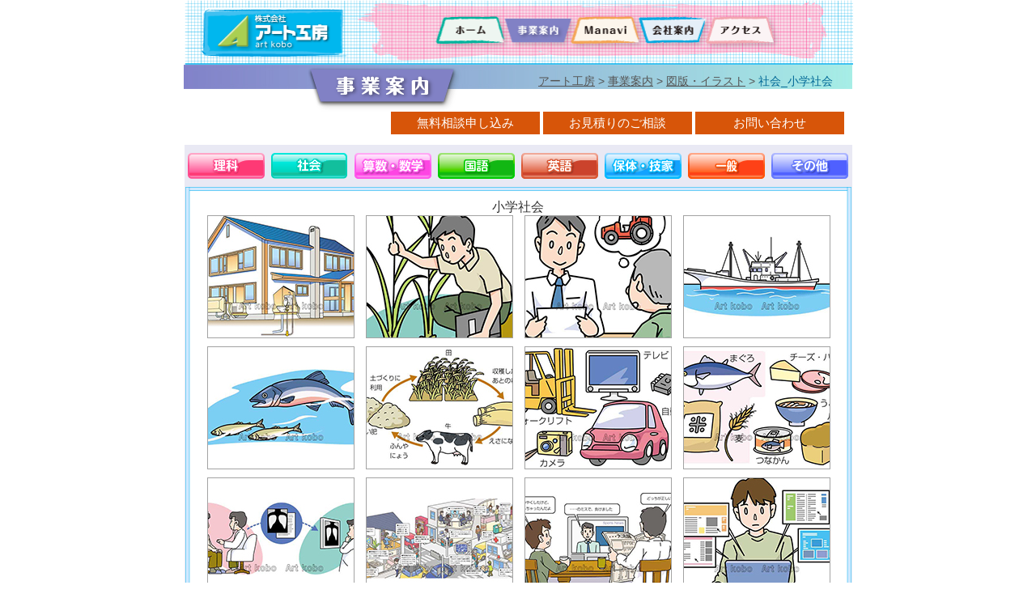

--- FILE ---
content_type: text/html
request_url: https://art-kobo.co.jp/art-kobo/product/illustration/002_ps_ss.html
body_size: 30306
content:
<!-- 2014_0724 -->
<?xml version="1.0" encoding="UTF-8" ?>
<!DOCTYPE html PUBLIC "-//W3C//DTD XHTML 1.0 Strict//EN" "http://www.w3.org/TR/xhtml1/DTD/xhtml1-strict.dtd">
<html xmlns="http://www.w3.org/1999/xhtml" lang="ja" xml:lang="ja">
<!-- 2014_0724 -->
<head>
<meta http-equiv="X-UA-Compatible" content="IE=EmulateIE9" />
<meta http-equiv="content-type" content="text/html; charset=UTF-8" />
<meta name="robots" content="" />
<meta name="keywords" content="" />
<meta name="description" content="" />



<meta property="og:title" content="図版・イラスト｜事業案内｜アート工房" />
<meta property="og:type" content="website" />
<meta property="og:image" content="http:///bdflashinfo/thumbnail.png" />
<meta property="og:url" content="http://art-kobo/product/illustration/index.html" />
<meta property="og:site_name" content="アート工房" />
<meta property="og:description" content="" />
<link rel="canonical" href="http://art-kobo/product/illustration/index.html" />

<title>図版・イラスト｜事業案内｜アート工房</title>
<link rel="shortcut icon" href="../../../_src/sc1962/favicon2.ico" />
<link rel="stylesheet" type="text/css" href="../../../_module/layout/style.css" id="layout-css" />
<link rel="stylesheet" type="text/css" href="../../../_module/layout/_else.css" id="options-css" />
<link rel="stylesheet" type="text/css" href="../../../_module/theme/default08/style.css" id="illust-css" />

<link rel="stylesheet" href="../../../art-kobo/product/illustration/jigyou-illust.css" type="text/css">

<link rel="stylesheet" href="../../../_cssskin/dropmenu.css" type="text/css">

<script type="text/javascript" src="../../../_module/js/script.js?l=3,t=default08,f=g,fs=m,c=145a" charset="utf-8" id="script-js"></script>
<script type="text/javascript">
<!--
var bdCssNames = {"area":["_cssskin/_area_header.css", "_cssskin/_area_billboard.css", "_cssskin/_area_main.css", "_cssskin/_area_side_a.css", "_cssskin/_area_side_b.css", "_cssskin/_area_footer.css"], "block":["_cssskin/_block_header.css", "_cssskin/_block_billboard.css", "_cssskin/_block_main.css", "_cssskin/_block_side_a.css", "_cssskin/_block_side_b.css", "_cssskin/_block_footer.css"]};
//-->
</script>
<!-- custom_tags_start -->
<script type="text/javascript"></script>
<script type="text/javascript" src="../../../_userdata/swapimagemap.js"></script>
<link rel="stylesheet" type="text/css" href="../../../_userdata/font.css" id="font-css" />

<!-- custom_tags_end -->

<script type="text/javascript">
<!--

  var _gaq = _gaq || [];
  _gaq.push(['_setAccount', 'UA-17926067-1']);
  _gaq.push(['_trackPageview']);

  (function() {
    var ga = document.createElement('script'); ga.type = 'text/javascript'; ga.async = true;
    ga.src = ('https:' == document.location.protocol ? 'https://ssl' : 'http://www') + '.google-analytics.com/ga.js';
    var s = document.getElementsByTagName('script')[0]; s.parentNode.insertBefore(ga, s);
  })();

//-->
</script>
<!-- 2014_0724 -->
<meta http-equiv="Content-Type" content="text/html; charset=UTF-8" />
<meta http-equiv="Content-Script-Type" content="text/javascript" />
<meta name="description" content="" />
<meta name="keyword" content="" />
<!-- ①jqueryの読み込み -->
<script type="text/javascript" charset="utf-8" src="thickbox/jquery.js"></script>
<!-- ②thickboxプラグインの読み込み -->
<script type="text/javascript" charset="utf-8" src="thickbox/thickbox.js"></script>
<!-- ③CSS の読み込み -->
<link rel="stylesheet" type="text/css" href="css/thickbox.css" />
<!-- 2014_0724 -->
<style>
#hello2 {
  color: #ffffff;
  background-color:#d75509;
  padding: 6px 17px 6px 17px;
}
#hello3 {
  color: #ffffff;
  background-color:#d75509;
  padding: 6px 17px 6px 17px;
}
#hello4 {
  color: #ffffff;
  background-color:#d75509;
  padding: 6px 17px 6px 17px;
}
</style>
</head>
<body id="L01" class="ML00">
<div id="page" class="thunder-bg"><div class="wind-bg">
<noscript><div id="no-script"><img src="../../../_module/js/parts/noscript.gif" width="600" height="30" alt="Enable JavaScript in your browser. このウェブサイトはJavaScriptをオンにしてご覧下さい。" /><br /></div></noscript>

<div id="area-header" class="area noskin cssskin-_area_header" data-float="false"><div class="wrap">
<div class="atl"></div><div class="atr"></div><div class="atc"></div><div class="amm"><div class="aml"></div><div class="amr"></div><div class="amc">
<div id="bk7076" class="block plain cssskin-_block_header bd-sm-expert"><div class="col-1"><div class="simple skin-1 type-1"><div class="lhm">
<div class="column set-1">
<!-- custom_tags_start -->
<img src="../../../_userdata/head_jigyo_swap0.png" alt="" usemap="#jigyo_link" width="826" height="80" border="0">

<!-- custom_tags_end --><!-- custom_tags_start -->
<map name="jigyo_link">
<area shape="rect" coords="21,10,192,68" href="../../../index.html" alt="ホーム">
<area shape="poly" coords="319,22,384,22,394,52,310,52" href="../../../index.html" alt="ホーム">
<area shape="poly" coords="394,22,476,22,467,52,404,52" href="../../../art-kobo/product/index.html" alt="事業案内">
<area shape="poly" coords="486,22,551,22,559,52,477,52" href="../../../art-kobo/manavi/index.html" alt="Manavi">
<area shape="poly" coords="559,22,642,22,633,52,569,52" href="../../../art-kobo/company/index.html" alt="会社案内">
<area shape="poly" coords="652,22,719,22,726,52,642,52" href="../../../art-kobo/access/index.html" alt="アクセス">
</map>


<img src="../../../_src/sc5555/RGBTOP.png"  height="60" width="343" alt="事業案内" style="position:absolute; top:80px; left:0px;"/>
<!-- custom_tags_end --></div>
</div></div></div></div>
</div></div></div>

</div>


<div id="area-billboard" class="area noskin cssskin-_area_billboard" > 
<div class="simple skin-1 type-1" style="top:80px; height:100%;"><div class="lhm mgn" style="text-align:right;"  ><!-- custom_tags_start -->
<span class="bdnavi breadcrumb-1"><a href="../../../index.html">アート工房</a><span> > </span><a href="../../../art-kobo/product/index.html">事業案内</a><span> > </span><a href="../../../art-kobo/product/illustration/index.html">図版・イラスト</a><span> > </span><em>社会_小学社会　</em></span>
  <!-- custom_tags_end -->
<br>
<span id="hello2" style="font-size: 11pt;"><a href="https://forms.office.com/r/0uj4Vu9Riy" style="text-decoration:none;"><font color="#ffffff">　無料相談申し込み　</font></a></span>
<span id="hello3" style="font-size: 11pt;"><a href="https://forms.office.com/r/0uj4Vu9Riy" style="text-decoration:none;"><font color="#ffffff">　お見積りのご相談　</font></a></span>
<span id="hello4" style="font-size: 11pt;"><a href="https://forms.office.com/r/0uj4Vu9Riy" style="text-decoration:none;"><font color="#ffffff">　　お問い合わせ　　</font></a></span>
<br><br>
</div></div>
</div>


<div id="area-contents" class="area noskin">



<div id="area-main" class="area noskin cssskin-_area_main">

<div id="bk7078" class="block plain cssskin-drop_down bd-sm-expert"><div class="simple skin-1 type-1"><div class="lhn">
<div class="column set-1">
<!-- custom_tags_start -->
<!-- メニューの順番
理科
社会
算数・数学
国語
英語
保体・技家
一般
その他
-->
<ul id="dropmenu">

<li><a href="#"><img src="../../../_src/sc5555/001.png" alt="理科"></a>
	<ul>
    	<li><a href="001_ps_science.html">小学理科</a></li>
        <li><a href="001_physics.html">物理</a></li>
        <li><a href="001_chemistry.html">化学</a></li>
        <li><a href="001_biology.html">生物</a></li>
        <li style="margin-bottom:21px;"><a href="001_es_super_real.html">地学スーパー<br />リアル</a></li>
        
    </ul>
</li>

<li><a href="#"><img src="../../../_src/sc5555/002.png" alt="社会"></a>
	<ul>
        <li><a href="002_ps_ss.html">小学社会</a></li>
        <li><a href="002_geography.html">地理</a></li>
        <li><a href="002_history.html">歴史</a></li>
        <li><a href="002_civics.html">公民</a></li>
        <li><a href="002_g_super_real.html">地理スーパー<br />リアル</a></li>
    </ul>
</li>
<li><a href="#"><img src="../../../_src/sc5555/003.png" alt="算数・数学"></a>    <ul>
      <li><a href="003_ps_mathematics.html">算数</a></li>
      <li><a href="003_mathematics.html" class="one-line">数学</a></li>
    </ul>
</li>
<li><a href="#"><img src="../../../_src/sc5555/004.png" alt="国語"></a>
    <ul>
      <li><a href="004_mjl.html">現代文</a></li>
      <li><a href="004_classics.html">古文</a></li>
      <li><a href="004_cc.html" class="one-line">漢文</a></li>
    </ul>
</li>
<li><a href="#"><img src="../../../_src/sc5555/005.png" alt="英語"></a>
    <ul>
      <li><a href="005_hs_nyushi.html" class="one-line">高校入試問題</a></li>
    </ul>
</li>
<li><a href="#"><img src="../../../_src/sc5555/006.png" alt="保体・技家"></a>
    <ul>
      <li><a href="006_p_he.html">保健体育</a></li>
      <li><a href="006_tc_he.html" class="one-line">技術家庭</a></li>
    </ul>
</li>
<li><a href="#"><img src="../../../_src/sc5555/007.png" alt="一般"></a>
    <ul>
      <li><a href="007_weather.html">気象</a></li>
      <li><a href="007_building.html">建築</a></li>
      <li><a href="007_shinkansen.html">新幹線</a></li>
      <li><a href="007_train.html">電車</a></li>
      <li><a href="007_plane.html" class="one-line">飛行機</a></li>

    </ul>
</li>
<li><a href="#"><img src="../../../_src/sc5555/008.png" alt="その他"></a>
    <ul>
    	<li><a href="008_character.html" class="one-line">キャラクター</a></li>

    </ul>
</li>

</ul>
<!-- custom_tags_end --></div>
</div></div></div></div>


<div id="bk7079" class="block plain cssskin-_block_main bd-sm-expert"><div class="col-1 picbk"><div class="simple skin-1 type-1"><div class="lhm">
<div class="column set-1">
<p class="ac"><span class="img"><img src="../../../_src/sc3341/94w8ci8fe3.png" width="823" height="15" alt="背景上.png" /></span></p></div>
</div></div></div></div>




<div id="bk7081" ><div class="column set-1"><h3 class="ac">小学社会</h3></div></div>
<div id="bk7081" class="block plain cssskin-_block_main bd-sm-expert"><div class="col-4" style="padding-left:25px; padding-right:15px"><div class="simple skin-1 type-1"><div class="lhm">
<div class="column set-1">


<p class="ac"><span class="image"><a href="002_social_studies/ps_ss/2/1.jpg" class="thickbox"><img src="002_social_studies/ps_ss/thumbnail/1.jpg" width="180" height="150" alt="図版1" /><img src="002_social_studies/ps_ss/thumbnail/1_on.jpg" width="180" height="150" alt="図版1_on" class="over-img"/></a></span></p>
</div><div class="column set-2">

<p class="ac"><span class="image"><a href="002_social_studies/ps_ss/2/2.jpg" class="thickbox"><img src="002_social_studies/ps_ss/thumbnail/2.jpg" width="180" height="150" alt="図版2" /><img src="002_social_studies/ps_ss/thumbnail/2_on.jpg" width="180" height="150" alt="図版2_on" class="over-img" /></a></span></p>
</div><div class="column set-3">

<p class="ac"><span class="image"><a href="002_social_studies/ps_ss/2/3.jpg" class="thickbox"><img src="002_social_studies/ps_ss/thumbnail/3.jpg" width="180" height="150" alt="図版3" /><img src="002_social_studies/ps_ss/thumbnail/3_on.jpg" width="180" height="150" alt="図版3_on" class="over-img" /></a></span></p>
</div><div class="column set-4">

<p class="ac"><span class="image"><a href="002_social_studies/ps_ss/2/4.jpg" class="thickbox"><img src="002_social_studies/ps_ss/thumbnail/4.jpg" width="180" height="150" alt="図版4" /><img src="002_social_studies/ps_ss/thumbnail/4_on.jpg" width="180" height="150" alt="図版4_on" class="over-img" /></a></span></p>
</div>
</div></div></div></div>


<div id="bk7081" class="block plain cssskin-_block_main bd-sm-expert"><div class="col-4" style="padding-left:25px; padding-right:15px"><div class="simple skin-1 type-1">
<div class="column set-1">
  
  <p class="ac"><span class="image"><a href="002_social_studies/ps_ss/2/5.jpg" class="thickbox"><img src="002_social_studies/ps_ss/thumbnail/5.jpg" width="180" height="150" alt="図版5" /><img src="002_social_studies/ps_ss/thumbnail/5_on.jpg" width="180" height="150" alt="図版5_on" class="over-img" /></a></span></p>
</div><div class="column set-2">
    
    <p class="ac"><span class="image"><a href="002_social_studies/ps_ss/2/6.jpg" class="thickbox"><img src="002_social_studies/ps_ss/thumbnail/6.jpg" width="180" height="150" alt="図版6" /><img src="002_social_studies/ps_ss/thumbnail/6_on.jpg" width="180" height="150" alt="図版6_on" class="over-img" /></a></span></p>
</div><div class="column set-3">
      
      <p class="ac"><span class="image"><a href="002_social_studies/ps_ss/2/7.jpg" class="thickbox"><img src="002_social_studies/ps_ss/thumbnail/7.jpg" width="180" height="150" alt="図版7" /><img src="002_social_studies/ps_ss/thumbnail/7_on.jpg" width="180" height="150" alt="図版7_on" class="over-img" /></a></span></p>
</div><div class="column set-4" >
        
        <p class="ac"><span class="image"><a href="002_social_studies/ps_ss/2/8.jpg" class="thickbox"><img src="002_social_studies/ps_ss/thumbnail/8.jpg" width="180" height="150" alt="図版8" /><img src="002_social_studies/ps_ss/thumbnail/8_on.jpg" width="180" height="150" alt="図版8_on" class="over-img" /></a></span></p>
</div>
</div></div></div>


<div id="bk7081" class="block plain cssskin-_block_main bd-sm-expert"><div class="col-4" style="padding-left:25px; padding-right:15px"><div class="simple skin-1 type-1">
<div class="column set-1">
  
  <p class="ac"><span class="image"><a href="002_social_studies/ps_ss/2/9.jpg" class="thickbox"><img src="002_social_studies/ps_ss/thumbnail/9.jpg" width="180" height="150" alt="図版9" /><img src="002_social_studies/ps_ss/thumbnail/9_on.jpg" width="180" height="150" alt="図版9_on" class="over-img" /></a></span></p>
</div><div class="column set-2">
    
    <p class="ac"><span class="image"><a href="002_social_studies/ps_ss/2/10.jpg" class="thickbox"><img src="002_social_studies/ps_ss/thumbnail/10.jpg" width="180" height="150" alt="図版10" /><img src="002_social_studies/ps_ss/thumbnail/10_on.jpg" width="180" height="150" alt="図版10_on" class="over-img" /></a></span></p>
</div><div class="column set-3">
      
      <p class="ac"><span class="image"><a href="002_social_studies/ps_ss/2/11.jpg" class="thickbox"><img src="002_social_studies/ps_ss/thumbnail/11.jpg" width="180" height="150" alt="図版11" /><img src="002_social_studies/ps_ss/thumbnail/11_on.jpg" width="180" height="150" alt="図版11_on" class="over-img" /></a></span></p>
</div><div class="column set-4">
        
        <p class="ac"><span class="image"><a href="002_social_studies/ps_ss/2/12.jpg" class="thickbox"><img src="002_social_studies/ps_ss/thumbnail/12.jpg" width="180" height="150" alt="図版12" /><img src="002_social_studies/ps_ss/thumbnail/12_on.jpg" width="180" height="150" alt="図版12_on" class="over-img" /></a></span></p>
</div></div></div></div>


<div id="bk7081" class="block plain cssskin-_block_main bd-sm-expert"><div class="col-4" style="padding-left:25px; padding-right:15px"><div class="simple skin-1 type-1">
<div class="column set-1">
  
  <p class="ac"><span class="image"><a href="002_social_studies/ps_ss/2/13.jpg" class="thickbox"><img src="002_social_studies/ps_ss/thumbnail/13.jpg" width="180" height="150" alt="図版13" /><img src="002_social_studies/ps_ss/thumbnail/13_on.jpg" width="180" height="150" alt="図版13_on" class="over-img" /></a></span></p>
</div><div class="column set-2">
    
    <p class="ac"><span class="image"><a href="002_social_studies/ps_ss/2/14.jpg" class="thickbox"><img src="002_social_studies/ps_ss/thumbnail/14.jpg" width="180" height="150" alt="図版14" /><img src="002_social_studies/ps_ss/thumbnail/14_on.jpg" width="180" height="150" alt="図版14_on" class="over-img" /></a></span></p>
</div><div class="column set-3">
      
      <p class="ac"><span class="image"><a href="002_social_studies/ps_ss/2/15.jpg" class="thickbox"><img src="002_social_studies/ps_ss/thumbnail/15.jpg" width="180" height="150" alt="図版15" /><img src="002_social_studies/ps_ss/thumbnail/15_on.jpg" width="180" height="150" alt="図版15_on" class="over-img" /></a></span></p>
</div><div class="column set-4">
        
        <p class="ac"><span class="image"><a href="002_social_studies/ps_ss/2/16.jpg" class="thickbox"><img src="002_social_studies/ps_ss/thumbnail/16.jpg" width="180" height="150" alt="図版16" /><img src="002_social_studies/ps_ss/thumbnail/16_on.jpg" width="180" height="150" alt="図版16_on" class="over-img" /></a></span></p>
</div></div></div></div>

<div id="bk7081" class="block plain cssskin-_block_main bd-sm-expert"><div class="col-4" style="padding-left:25px; padding-right:15px"><div class="simple skin-1 type-1">
<div class="column set-1">
  
  <p class="ac"><span class="image"><a href="002_social_studies/ps_ss/2/17.jpg" class="thickbox"><img src="002_social_studies/ps_ss/thumbnail/17.jpg" width="180" height="150" alt="図版17" /><img src="002_social_studies/ps_ss/thumbnail/17_on.jpg" width="180" height="150" alt="図版17_on" class="over-img" /></a></span></p>
</div><div class="column set-2">
    
    <p class="ac"><span class="image"><a href="002_social_studies/ps_ss/2/18.jpg" class="thickbox"><img src="002_social_studies/ps_ss/thumbnail/18.jpg" width="180" height="150" alt="図版18" /><img src="002_social_studies/ps_ss/thumbnail/18_on.jpg" width="180" height="150" alt="図版18_on" class="over-img" /></a></span></p>
</div><div class="column set-3">
      
      <p class="ac"><span class="image"><a href="002_social_studies/ps_ss/2/19.jpg" class="thickbox"><img src="002_social_studies/ps_ss/thumbnail/19.jpg" width="180" height="150" alt="図版19" /><img src="002_social_studies/ps_ss/thumbnail/19_on.jpg" width="180" height="150" alt="図版19_on" class="over-img" /></a></span></p>
</div><div class="column set-4">
        
        <p class="ac"><span class="image"><a href="002_social_studies/ps_ss/2/20.jpg" class="thickbox"><img src="002_social_studies/ps_ss/thumbnail/20.jpg" width="180" height="150" alt="図版20" /><img src="002_social_studies/ps_ss/thumbnail/20_on.jpg" width="180" height="150" alt="図版20_on" class="over-img" /></a></span></p>
</div></div></div></div>


<div id="bk7081" class="block plain cssskin-_block_main bd-sm-expert"><div class="col-4" style="padding-left:25px; padding-right:15px"><div class="simple skin-1 type-1">
<div class="column set-1">
  
  <p class="ac"><span class="image"><a href="002_social_studies/ps_ss/2/21.jpg" class="thickbox"><img src="002_social_studies/ps_ss/thumbnail/21.jpg" width="180" height="150" alt="図版21" /><img src="002_social_studies/ps_ss/thumbnail/21_on.jpg" width="180" height="150" alt="図版21_on" class="over-img" /></a></span></p>
</div><div class="column set-2">
    
    <p class="ac"><span class="image"><a href="002_social_studies/ps_ss/2/22.jpg" class="thickbox"><img src="002_social_studies/ps_ss/thumbnail/22.jpg" width="180" height="150" alt="図版22" /><img src="002_social_studies/ps_ss/thumbnail/22_on.jpg" width="180" height="150" alt="図版22_on" class="over-img" /></a></span></p>
</div><div class="column set-3">
      
      <p class="ac"><span class="image"><a href="002_social_studies/ps_ss/2/23.jpg" class="thickbox"><img src="002_social_studies/ps_ss/thumbnail/23.jpg" width="180" height="150" alt="図版23" /><img src="002_social_studies/ps_ss/thumbnail/23_on.jpg" width="180" height="150" alt="図版23_on" class="over-img" /></a></span></p>
</div><div class="column set-4">
        
        <p class="ac"><span class="image"><a href="002_social_studies/ps_ss/2/24.jpg" class="thickbox"><img src="002_social_studies/ps_ss/thumbnail/24.jpg" width="180" height="150" alt="図版24" /><img src="002_social_studies/ps_ss/thumbnail/24_on.jpg" width="180" height="150" alt="図版24_on" class="over-img" /></a></span></p>
</div></div></div></div>

<div id="bk7081" class="block plain cssskin-_block_main bd-sm-expert"><div class="col-4" style="padding-left:25px; padding-right:15px"><div class="simple skin-1 type-1">
<div class="column set-1">
  
  <p class="ac"><span class="image"><a href="002_social_studies/ps_ss/2/25.jpg" class="thickbox"><img src="002_social_studies/ps_ss/thumbnail/25.jpg" width="180" height="150" alt="図版25" /><img src="002_social_studies/ps_ss/thumbnail/25_on.jpg" width="180" height="150" alt="図版25_on" class="over-img" /></a></span></p>
</div><div class="column set-2">
    
    <p class="ac"><span class="image"><a href="002_social_studies/ps_ss/2/26.jpg" class="thickbox"><img src="002_social_studies/ps_ss/thumbnail/26.jpg" width="180" height="150" alt="図版26" /><img src="002_social_studies/ps_ss/thumbnail/26_on.jpg" width="180" height="150" alt="図版26_on" class="over-img" /></a></span></p>
</div><div class="column set-3">
      
      <p class="ac"><span class="image"><a href="002_social_studies/ps_ss/2/27.jpg" class="thickbox"><img src="002_social_studies/ps_ss/thumbnail/27.jpg" width="180" height="150" alt="図版27" /><img src="002_social_studies/ps_ss/thumbnail/27_on.jpg" width="180" height="150" alt="図版27_on" class="over-img" /></a></span></p>
</div><div class="column set-4">
        
        <p class="ac"><span class="image"><a href="002_social_studies/ps_ss/2/28.jpg" class="thickbox"><img src="002_social_studies/ps_ss/thumbnail/28.jpg" width="180" height="150" alt="図版28" /><img src="002_social_studies/ps_ss/thumbnail/28_on.jpg" width="180" height="150" alt="図版28_on" class="over-img" /></a></span></p>
</div></div></div></div>

<div id="bk7081" class="block plain cssskin-_block_main bd-sm-expert"><div class="col-4" style="padding-left:25px; padding-right:15px"><div class="simple skin-1 type-1">
<div class="column set-1">
  
  <p class="ac"><span class="image"><a href="002_social_studies/ps_ss/2/29.jpg" class="thickbox"><img src="002_social_studies/ps_ss/thumbnail/29.jpg" width="180" height="150" alt="図版29" /><img src="002_social_studies/ps_ss/thumbnail/29_on.jpg" width="180" height="150" alt="図版29_on" class="over-img" /></a></span></p>
</div><div class="column set-2">
    
    <p class="ac"><span class="image"><a href="002_social_studies/ps_ss/2/30.jpg" class="thickbox"><img src="002_social_studies/ps_ss/thumbnail/30.jpg" width="180" height="150" alt="図版30" /><img src="002_social_studies/ps_ss/thumbnail/30_on.jpg" width="180" height="150" alt="図版30_on" class="over-img" /></a></span></p>
</div><div class="column set-3">
      
      <p class="ac"><span class="image"><a href="002_social_studies/ps_ss/2/31.jpg" class="thickbox"><img src="002_social_studies/ps_ss/thumbnail/31.jpg" width="180" height="150" alt="図版31" /><img src="002_social_studies/ps_ss/thumbnail/31_on.jpg" width="180" height="150" alt="図版31_on" class="over-img" /></a></span></p>
</div><div class="column set-4">
        
        <p class="ac"><span class="image"><a href="002_social_studies/ps_ss/2/32.jpg" class="thickbox"><img src="002_social_studies/ps_ss/thumbnail/32.jpg" width="180" height="150" alt="図版32" /><img src="002_social_studies/ps_ss/thumbnail/32_on.jpg" width="180" height="150" alt="図版32_on" class="over-img" /></a></span></p>
</div></div></div></div>


<div id="bk7081" class="block plain cssskin-_block_main bd-sm-expert"><div class="col-4" style="padding-left:25px; padding-right:15px"><div class="simple skin-1 type-1">
<div class="column set-1">
  
  <p class="ac"><span class="image"><a href="002_social_studies/ps_ss/2/33.jpg" class="thickbox"><img src="002_social_studies/ps_ss/thumbnail/33.jpg" width="180" height="150" alt="図版32" /><img src="002_social_studies/ps_ss/thumbnail/33_on.jpg" width="180" height="150" alt="図版33_on" class="over-img" /></a></span></p>
</div><div class="column set-2">
    
    <p class="ac"><span class="image"><a href="002_social_studies/ps_ss/2/34.jpg" class="thickbox"><img src="002_social_studies/ps_ss/thumbnail/34.jpg" width="180" height="150" alt="図版34" /><img src="002_social_studies/ps_ss/thumbnail/34_on.jpg" width="180" height="150" alt="図版34_on" class="over-img" /></a></span></p>
</div><div class="column set-3">
      
      <p class="ac"><span class="image"><a href="002_social_studies/ps_ss/2/35.jpg" class="thickbox"><img src="002_social_studies/ps_ss/thumbnail/35.jpg" width="180" height="150" alt="図版35" /><img src="002_social_studies/ps_ss/thumbnail/35_on.jpg" width="180" height="150" alt="図版35_on" class="over-img" /></a></span></p>
</div><div class="column set-4">
        
        <p class="ac"><span class="image"><a href="002_social_studies/ps_ss/2/36.jpg" class="thickbox"><img src="002_social_studies/ps_ss/thumbnail/36.jpg" width="180" height="150" alt="図版36" /><img src="002_social_studies/ps_ss/thumbnail/36_on.jpg" width="180" height="150" alt="図版36_on" class="over-img" /></a></span></p>
</div></div></div></div>

<div id="bk7083" class="block plain cssskin-_block_main bd-sm-expert"><div class="col-1 picbk"><div class="simple skin-1 type-1"><div class="lhm">
<div class="column set-1">
<p class="ac"><span class="img"><img src="../../../_src/sc3343/94w8ci89ba.png" width="823" height="50" alt="背景下.png" /></span></p></div>
</div></div></div></div></div>

<div id="area-footer" class="area noskin cssskin-_area_footer" data-float="false">
<div class="wrap"><div class="amm"><div class="amc">
<div id="bk7087" class="block plain cssskin-_block_footer bd-sm-expert"><div class="col-1 picbk"><div class="simple skin-1 type-1"><div class="lhm">
<div class="column set-1">
<p class="ac" style="padding-top:7px;"><span class="img"><img src="../../../_src/waku/sitemap_waku_sayuu_ue.png" width="825px" height="25px" alt="sitemap_waku_sayuu_ue.png" /></span></p></div>
</div></div></div></div>


<div id="bk7088" class="block plain cssskin-_block_footer bd-sm-expert"><div class="col-4"><div class="simple skin-1 type-1"><div class="lhw mgn-w">
<div class="column set-1">
<h4><a href="../../manavi/index.html"><img src="../../../_src/sc1632/sub_waku_icon.png" alt="LinkIcon" />Manavi</a></h4>
<p><span style="color:#fffded;">...</span><a href="../../manavi/mondai/index.html">高校入試問題工房</a><br />
<span style="color:#fffded;">...</span><a href="../../manavi/zuhan/index.html">教材イラスト図版工房</a><br />
<span style="color:#fffded;">...</span><a href="http://www.art-kobo.co.jp/web_zuhan_kobo/html/" target="_blank">Web教材イラスト図版工房ダウンロードストア</a><br /></p></div><div class="column set-2">
<h4><a href="../index.html"><img src="../../../_src/sc386/link_icon.png" alt="LinkIcon" />事業案内</a></h4>
<p><span style="color:#fffded;">...</span><a href="../dtp/index.html">DTP・デザイン制作</a><br />
<span style="color:#fffded;">...</span><a href="../illustration/index.html">図版・イラスト制作</a><br />
<span style="color:#fffded;">...</span><a href="../plan_edit/index.html">企画・編集制作</a><br />
<span style="color:#fffded;">...</span><a href="../edit_digital/index.html">デジタル教材・コンテンツ制作</a></p></div><div class="column set-3">
<h4><a href="../../company/index.html"><img src="../../../_src/sc386/link_icon.png" alt="LinkIcon" />会社案内</a></h4>
<p><span style="color:#fffded;">...</span><a href="../../company/index.html">ご挨拶</a><br />
<span style="color:#fffded;">...</span><a href="../../company/concept.html">企業理念</a><br />
<span style="color:#fffded;">...</span><a href="../../company/thema.html">テーマ</a><br />
<span style="color:#fffded;">...</span><a href="../../company/outline.html">会社概要</a><br />
<span style="color:#fffded;">...</span><a href="../../company/history.html">沿革</a><br />
<span style="color:#fffded;">...</span><a href="../../company/equipment_staff.html">設備とスタッフ</a><br />
<span style="color:#fffded;">...</span><a href="../../company/saiyou/index.html">採用情報</a></p></div><div class="column set-4">
<h4><a href="../../access/index.html"><img src="../../../_src/sc386/link_icon.png" alt="LinkIcon" />アクセス</a></h4>
<p><span style="color:#fffded;">...</span><a href="../../access/index.html">アクセス</a></p></div>
</div></div></div></div>


<div id="bk7089" class="block plain cssskin-_block_footer bd-sm-expert"><div class="col-1 picbk"><div class="simple skin-1 type-1"><div class="lhm">
<div class="column set-1">
<p class="ac"><span class="img"><img src="../../../_src/waku/sitemap_waku_sayuu_shita.png" width="825px" height="25px" alt="sitemap_waku_sayuu_shita.png" style="margin-bottom:15px;"/></span></p></div>
</div></div></div></div>


<div id="bk7090" class="block plain cssskin-_block_footer bd-sm-expert"><div class="col-2"><div class="simple skin-1 type-1"><div class="lhn mgn">
<div class="column set-1">
<p style="color: #ffffff;"><strong>株式会社アート工房</strong><br />
<span class="fsize_ss">〒162-0045　東京都新宿区馬場下町62番地芝田ビル3Ｆ</span><br />
</p></div><div class="column set-2">
<p class="ar"><br />
<span class="fsize_s" style="color:#006896;">|</span><span class="fsize_s" style="color:#ffffff;">.</span><span class="fsize_s" style="color:#006896;"><a href="https://forms.office.com/r/J8Ltxpr5NG" style="color:#5ec3dc;">お問い合わせ</a></span><span class="fsize_s" style="color:#ffffff;">.</span><span class="fsize_s" style="color:#006896;">|</span><span class="fsize_s" style="color:#ffffff;">.</span><span class="fsize_s" style="color:#006896;"><a href="../site_policy/index.html" style="color:#5ec3dc;">サイトポリシー</a></span><span class="fsize_s" style="color:#ffffff;">.</span><span class="fsize_s" style="color:#006896;">|</span><span class="fsize_s" style="color:#ffffff;">.</span><span class="fsize_s" style="color:#006896;"><a href="../link/index.html" style="color:#5ec3dc;">リンク</a></span><span class="fsize_s" style="color:#ffffff;">.</span><span style="color:#006896;">|</span><br />
<span class="fsize_ss" style="color: #ffffff;">Copyright (C) art-kobo All Rights Reserved.</span></p></div>
</div></div></div></div>
</div></div></div></div>
</body>
</html>

--- FILE ---
content_type: text/css
request_url: https://art-kobo.co.jp/art-kobo/product/illustration/jigyou-illust.css
body_size: 3813
content:
@charset "utf-8";
/* page setting
--------------------------------------------------------- */
@import "../../../_cnskin/145a/css/style.css";

#L01 #area-header.noskin,#L02 #area-header.noskin,#L03 #area-header.noskin,#L07 #area-header.noskin,#L08 #area-header.noskin	{ width:825px;}
#L01 #area-header,#L02 #area-header,#L03 #area-header,#L07 #area-header,#L08 #area-header	{ width:841px;}
#L01 #area-billboard.noskin,#L02 #area-billboard.noskin,#L03 #area-billboard.noskin,#L07 #area-billboard.noskin,#L08 #area-billboard.noskin	{ width:826px;}
#L01 #area-billboard,#L02 #area-billboard,#L03 #area-billboard,#L07 #area-billboard,#L08 #area-billboard	{ width:841px;}
#L01 #area-contents.noskin,#L02 #area-contents.noskin,#L03 #area-contents.noskin,#L07 #area-contents.noskin,#L08 #area-contents.noskin	{ width:825px;}
#L01 #area-contents,#L02 #area-contents,#L03 #area-contents,#L07 #area-contents,#L08 #area-contents	{ width:841px;}
#L02 #area-main,#L03 #area-main,#L07 #area-main,#L08 #area-main	{ width:70%;}
#L02 #area-side-a,#L03 #area-side-a,#L07 #area-side-a,#L08 #area-side-a	{ width:29%;}
#L01 #area-footer.noskin,#L02 #area-footer.noskin,#L03 #area-footer.noskin,#L07 #area-footer.noskin,#L08 #area-footer.noskin	{ width:825px;}
#L01 #area-footer,#L02 #area-footer,#L03 #area-footer,#L07 #area-footer,#L08 #area-footer	{ width:841px;}

#L04	{ width:auto; margin:0 auto;}
#L04 #area-contents	{ width:auto;}
#L04 #main-group	{ width:100%; margin-left:-240px;}
#L04 #area-main	{ margin-left:250px;}
#L04 #area-side-a	{ width:240px;}

#L05	{ width:auto; margin:0 auto;}
#L05 #area-contents	{ width:auto;}
#L05 #main-group	{ width:100%; margin-left:-240px;}
#L05 #main-group .core	{ width:100%; margin-right:-240px;}
#L05 #area-main	{ margin-left:250px; margin-right:250px;}
#L05 #area-side-a	{ width:240px;}
#L05 #area-side-b	{ width:240px;}

#L06	{ width:auto; margin:0 auto;}
#L06 #area-contents	{ width:auto;}
#L06 #main-group	{ width:100%; margin-right:-240px;}
#L06 #area-main { margin-right:250px;}
#L06 #area-side-a	{ width:240px;}

#area-header { background: #FFFFFF; }
#area-billboard { background: #FFFFFF url(../../../_src/sc5555/RGBoard.jpg) no-repeat center top; }
#area-main { background: #E9E9F4; }
#area-contents { background: #E9E9F4; }

#bk7076 div.lhm { padding-left: 0px; padding-top: 0px; padding-right: 0px; padding-bottom: 0px }
#bk7077 h1, #bk7077 h2, #bk7077 h3, #bk7077 h4, #bk7077 p, #bk7077 p.lead, #bk7077 blockquote, #bk7077 address, #bk7077 li, #bk7077 th, #bk7077 td { line-height:0; }

#bk7078 div.lhn { padding-left: 0px; padding-top: 0px; padding-right: 0px; padding-bottom: 0px }
#bk7079 h1, #bk7079 h2, #bk7079 h3, #bk7079 h4, #bk7079 p, #bk7079 p.lead, #bk7079 blockquote, #bk7079 address, #bk7079 li, #bk7079 th, #bk7079 td { line-height:0; }
#bk7079 div.lhm { padding-left: 0px; padding-top: 0px; padding-right: 0px; padding-bottom: 0px }
#bk7080 { background: url(../../../_src/sc3339/94w8ci92868cp82ac.png) repeat-y center top; }
#bk7081 { background: url(../../../_src/sc3339/94w8ci92868cp82ac.png) repeat-y center top; }
#bk7081 div.lhn { padding-left: 0px; padding-top: 0px; padding-right: 0px; padding-bottom: 0px }
#bk7082 { background: url(../../../_src/sc3386/8ba492ca94w8ci92868cp82ac.png) repeat; }
#bk7082 h1, #bk7082 h2, #bk7082 h3, #bk7082 h4, #bk7082 p, #bk7082 p.lead, #bk7082 blockquote, #bk7082 address, #bk7082 li, #bk7082 th, #bk7082 td { line-height:0; }
#bk7082 div.lhm { padding-left: 0px; padding-top: 0px; padding-right: 20px; padding-bottom: 0px }
#bk7083 div.lhm { padding-left: 0px; padding-top: 0px; padding-right: 0px; padding-bottom: 0px }
#bk7087 { background: #E9E9F4; }
#bk7088 { background: url(../../../_src/waku/sitemap_waku_tenchi.png) repeat-y center top; }
#bk7089 { background: #E9E9F4; }
#bk7090 { background: #000000; }






--- FILE ---
content_type: text/css
request_url: https://art-kobo.co.jp/_cssskin/dropmenu.css
body_size: 2187
content:
@charset "utf-8";

 #dropmenu {
  list-style-type: none;
  margin: 0px;
  padding: 0;
/*  height: 20%;*/
  display:list-item;
  text-align:center;

}



#dropmenu li {
  position: relative;/*サブメニュー表示位置*/
  float: left;
  margin: 0px;
  padding: 0px;
  display: block;
  width:12.5%;
 
 
}




#dropmenu li a {
  display: block;
  margin: 0;
  padding: 10px 0 10px;
  /*上 左右 下*/
  color: #ffffff;
  font-weight: bold;
 /* line-height: 1;*/
   text-decoration: none;
 /*  height:60px;*/
 
}

#dropmenu li:hover > a {
    color:#ffffff;
  background: #6E6E6E;
}


#dropmenu li:hover > a.one-line {
    color:#ffffff;
  background: #6E6E6E;
}
#dropmenu li ul {
	list-style: none;
	position: absolute;
	/*必要*/

	margin: 0;
	padding: 0;
	
}




#dropmenu li:last-child ul {
/*  left: -100%;*/
}

#dropmenu li ul li {
  overflow: hidden;
  width: 100%;
  height: 0;
    /*表示スピード*/
    -moz-transition: .2s;
  -webkit-transition: .2s;
  -o-transition: .2s;
  -ms-transition: .2s;
  transition: .2s;
  	
}

#dropmenu li ul li a {
	width:103px;
	height:45px;
 /* padding: 1em;/*１字分,safariOK*/
  background: #A3A3A3;
  text-align: center;
  font-size: 10.5pt;
  letter-spacing:-0.15em;
  font-weight: lighter;
  word-break: break-all;/*禁則処理*/

}



#dropmenu li ul li a.one-line {
	width:103px;
	height:20px;
 /* padding: 1em;/*１字分,safariOK*/
  background: #A3A3A3;
  text-align: center;
  font-size: 10.5pt;
  letter-spacing:-0.15em;
  font-weight: lighter;
  word-break: break-all;/*禁則処理*/

}




#dropmenu li:hover ul li {
  overflow: visible;/*必要*/
  height: 40px;/*選択時の項目縦幅*/
      border-top: 5px solid #DCDCDC;
	
	/*線は外側につく*/

}



#dropmenu li:hover ul li:first-child {
 
}


#dropmenu li:hover ul li:last-child {
/*	border-bottom: 0px none #fc6;*/
	}

#dropmenu li:hover ul li:last-child a {
	-webkit-border-bottom-left-radius:5px;
	-webkit-border-bottom-right-radius:5px;
		/*border-bottom: 5px solid #fc6;*/



}

.pink{
	/*background-color:#FF07C7;*/

	}

.pink :hover {
	background-color:#C94244;
	color:#3D2BAF;
}
.bluegreen {}

.green{
}
.brown{
}
.skyblue{
}
.red{
}
.blue{
}


--- FILE ---
content_type: text/css
request_url: https://art-kobo.co.jp/_userdata/font.css
body_size: 415
content:
/* ----- font.css - font settings　
  - Others
- ----- */

body	{ font-size:15px; -webkit-text-size-adjust:100%;}

.skin-1 p	{ color:#333333;}
.skin-1 li	{ color:#333333;}


.skin-1 a	{ border:0; border-bottom-style:solid; color:#0033ff; text-decoration:underline;}

.skin-1 a:visited	{ border:0; color:#0033ff;}

.skin-1 a:hover	{ border-bottom:0px solid #0033ff; background-color:transparent; color:#0033ff;}


--- FILE ---
content_type: text/css
request_url: https://art-kobo.co.jp/_module/theme/default08/blockskin.css
body_size: 200312
content:
/* blockskin.css　
--------------------------------------------------------- */

/* ---------- areaframe ---------- */
/*(areaframe-1)*/
.areaframe-1 .atl,.area .areaframe-1 .atl	{ background-image:url(areaskin/af1_tl.png);}	.areaframe-1 .atr,.area .areaframe-1 .atr	{ background-image:url(areaskin/af1_tr.png);}
.areaframe-1 .abl,.area .areaframe-1 .abl	{ background-image:url(areaskin/af1_bl.png);}	.areaframe-1 .abr,.area .areaframe-1 .abr	{ background-image:url(areaskin/af1_br.png);}
.areaframe-1 .atc,.area .areaframe-1 .atc	{ background-image:url(areaskin/af1_bg.png);}	.areaframe-1 .abc,.area .areaframe-1 .abc	{ background-image:url(areaskin/af1_bg.png);}
.areaframe-1 .aml,.area .areaframe-1 .aml	{ background-image:url(areaskin/af1_bg.png);}	.areaframe-1 .amr,.area .areaframe-1 .amr	{ background-image:url(areaskin/af1_bg.png);}
.areaframe-1 .amc,.area .areaframe-1 .amc	{ background-image:url(areaskin/af1_bg.png);}
/*(areaframe-2)*/
.areaframe-2 .atl,.area .areaframe-2 .atl	{ background-image:url(areaskin/af2_tl.png);}	.areaframe-2 .atr,.area .areaframe-2 .atr	{ background-image:url(areaskin/af2_tr.png);}
.areaframe-2 .abl,.area .areaframe-2 .abl	{ background-image:url(areaskin/af2_bl.png);}	.areaframe-2 .abr,.area .areaframe-2 .abr	{ background-image:url(areaskin/af2_br.png);}
.areaframe-2 .atc,.area .areaframe-2 .atc	{ background-image:url(areaskin/af2_bg.png);}	.areaframe-2 .abc,.area .areaframe-2 .abc	{ background-image:url(areaskin/af2_bg.png);}
.areaframe-2 .aml,.area .areaframe-2 .aml	{ background-image:url(areaskin/af2_bg.png);}	.areaframe-2 .amr,.area .areaframe-2 .amr	{ background-image:url(areaskin/af2_bg.png);}
.areaframe-2 .amc,.area .areaframe-2 .amc	{ background-image:url(areaskin/af2_bg.png);}
/*(areaframe-3)*/
.areaframe-3 .atl,.area .areaframe-3 .atl	{ background-image:url(areaskin/af3_tl.png);}	.areaframe-3 .atr,.area .areaframe-3 .atr	{ background-image:url(areaskin/af3_tr.png);}
.areaframe-3 .abl,.area .areaframe-3 .abl	{ background-image:url(areaskin/af3_bl.png);}	.areaframe-3 .abr,.area .areaframe-3 .abr	{ background-image:url(areaskin/af3_br.png);}
.areaframe-3 .atc,.area .areaframe-3 .atc	{ background-image:url(areaskin/af3_tc.png);}	.areaframe-3 .abc,.area .areaframe-3 .abc	{ background-image:url(areaskin/af3_bc.png);}
.areaframe-3 .aml,.area .areaframe-3 .aml	{ background-image:url(areaskin/af3_ml.png);}	.areaframe-3 .amr,.area .areaframe-3 .amr	{ background-image:url(areaskin/af3_mr.png);}
.areaframe-3 .amc,.area .areaframe-3 .amc	{ background-image:url(areaskin/af3_bg.png);}
/*(areaframe-4)*/
.areaframe-4 .atl,.area .areaframe-4 .atl	{ background-image:url(areaskin/af4_tl.png);}	.areaframe-4 .atr,.area .areaframe-4 .atr	{ background-image:url(areaskin/af4_tr.png);}
.areaframe-4 .abl,.area .areaframe-4 .abl	{ background-image:url(areaskin/af4_bl.png);}	.areaframe-4 .abr,.area .areaframe-4 .abr	{ background-image:url(areaskin/af4_br.png);}
.areaframe-4 .atc,.area .areaframe-4 .atc	{ background-image:url(areaskin/af4_tc.png);}	.areaframe-4 .abc,.area .areaframe-4 .abc	{ background-image:url(areaskin/af4_bc.png);}
.areaframe-4 .aml,.area .areaframe-4 .aml	{ background-image:url(areaskin/af4_ml.png);}	.areaframe-4 .amr,.area .areaframe-4 .amr	{ background-image:url(areaskin/af4_mr.png);}
.areaframe-4 .amc,.area .areaframe-4 .amc	{ background-image:url(areaskin/af4_bg.png);}
/*(areaframe-5)*/
.areaframe-5 .atl,.area .areaframe-5 .atl	{ background-image:url(areaskin/af5_tl.png);}	.areaframe-5 .atr,.area .areaframe-5 .atr	{ background-image:url(areaskin/af5_tr.png);}
.areaframe-5 .abl,.area .areaframe-5 .abl	{ background-image:url(areaskin/af5_bl.png);}	.areaframe-5 .abr,.area .areaframe-5 .abr	{ background-image:url(areaskin/af5_br.png);}
.areaframe-5 .atc,.area .areaframe-5 .atc	{ background-image:url(areaskin/af5_bg.png);}	.areaframe-5 .abc,.area .areaframe-5 .abc	{ background-image:url(areaskin/af5_bg.png);}
.areaframe-5 .aml,.area .areaframe-5 .aml	{ background-image:url(areaskin/af5_bg.png);}	.areaframe-5 .amr,.area .areaframe-5 .amr	{ background-image:url(areaskin/af5_bg.png);}
.areaframe-5 .amc,.area .areaframe-5 .amc	{ background-image:url(areaskin/af5_bg.png);}
/*(areaframe-6)*/
.areaframe-6 .atl,.area .areaframe-6 .atl	{ background-image:url(areaskin/af6_tl.png);}	.areaframe-6 .atr,.area .areaframe-6 .atr	{ background-image:url(areaskin/af6_tr.png);}
.areaframe-6 .abl,.area .areaframe-6 .abl	{ background-image:url(areaskin/af6_bl.png);}	.areaframe-6 .abr,.area .areaframe-6 .abr	{ background-image:url(areaskin/af6_br.png);}
.areaframe-6 .atc,.area .areaframe-6 .atc	{ background-image:url(areaskin/af6_bg.png);}	.areaframe-6 .abc,.area .areaframe-6 .abc	{ background-image:url(areaskin/af6_bg.png);}
.areaframe-6 .aml,.area .areaframe-6 .aml	{ background-image:url(areaskin/af6_bg.png);}	.areaframe-6 .amr,.area .areaframe-6 .amr	{ background-image:url(areaskin/af6_bg.png);}
.areaframe-6 .amc,.area .areaframe-6 .amc	{ background-image:url(areaskin/af6_bg.png);}
/*(areaframe-7)*/
.areaframe-7 .atl,.area .areaframe-7 .atl	{ background-image:url(areaskin/af7_tl.png);}	.areaframe-7 .atr,.area .areaframe-7 .atr	{ background-image:url(areaskin/af7_tr.png);}
.areaframe-7 .abl,.area .areaframe-7 .abl	{ background-image:url(areaskin/af7_bl.png);}	.areaframe-7 .abr,.area .areaframe-7 .abr	{ background-image:url(areaskin/af7_br.png);}
.areaframe-7 .atc,.area .areaframe-7 .atc	{ background-image:url(areaskin/af7_tc.png);}	.areaframe-7 .abc,.area .areaframe-7 .abc	{ background-image:url(areaskin/af7_bc.png);}
.areaframe-7 .aml,.area .areaframe-7 .aml	{ background-image:url(areaskin/af7_ml.png);}	.areaframe-7 .amr,.area .areaframe-7 .amr	{ background-image:url(areaskin/af7_mr.png);}
.areaframe-7 .amc,.area .areaframe-7 .amc	{ background-image:url(areaskin/af7_bg.png);}
/*(areaframe-8)*/
.areaframe-8 .atl,.area .areaframe-8 .atl	{ background-image:url(areaskin/af8_tl.png);}	.areaframe-8 .atr,.area .areaframe-8 .atr	{ background-image:url(areaskin/af8_tr.png);}
.areaframe-8 .abl,.area .areaframe-8 .abl	{ background-image:url(areaskin/af8_bl.png);}	.areaframe-8 .abr,.area .areaframe-8 .abr	{ background-image:url(areaskin/af8_br.png);}
.areaframe-8 .atc,.area .areaframe-8 .atc	{ background-image:url(areaskin/af8_tc.png);}	.areaframe-8 .abc,.area .areaframe-8 .abc	{ background-image:url(areaskin/af8_bc.png);}
.areaframe-8 .aml,.area .areaframe-8 .aml	{ background-image:url(areaskin/af8_ml.png);}	.areaframe-8 .amr,.area .areaframe-8 .amr	{ background-image:url(areaskin/af8_mr.png);}
.areaframe-8 .amc,.area .areaframe-8 .amc	{ background-image:url(areaskin/af8_bg.png);}


/* ---------- blockframe ---------- */
.frame-1,.frame-2,.frame-3 { margin-bottom:5px;}
/*(frame-1.#FFF)*/
.type-1 .frame-1 .btl	{ background-image:url(blockskin/share/1_bf1_tl.png);}	.type-1 .frame-1 .btr	{ background-image:url(blockskin/share/1_bf1_tr.png);}
.type-1 .frame-1 .bbl	{ background-image:url(blockskin/share/1_bf1_bl.png);}	.type-1 .frame-1 .bbr	{ background-image:url(blockskin/share/1_bf1_br.png);}
.type-1 .frame-1 .btc	{ background-image:url(blockskin/share/1_bf1_tc.png);}	.type-1 .frame-1 .bbc	{ background-image:url(blockskin/share/1_bf1_bc.png);}
.type-1 .frame-1 .bml	{ background-image:url(blockskin/share/1_bf1_ml.png);}	.type-1 .frame-1 .bmr	{ background-image:url(blockskin/share/1_bf1_mr.png);}
.type-1 .frame-1 .bmc	{ background-image:url(blockskin/share/1_bf1_bg.png);}
/*(frame-1.#000)*/
.type-2 .frame-1 .btl	{ background-image:url(blockskin/share/2_bf1_tl.png);}	.type-2 .frame-1 .btr	{ background-image:url(blockskin/share/2_bf1_tr.png);}
.type-2 .frame-1 .bbl	{ background-image:url(blockskin/share/2_bf1_bl.png);}	.type-2 .frame-1 .bbr	{ background-image:url(blockskin/share/2_bf1_br.png);}
.type-2 .frame-1 .btc	{ background-image:url(blockskin/share/2_bf1_tc.png);}	.type-2 .frame-1 .bbc	{ background-image:url(blockskin/share/2_bf1_bc.png);}
.type-2 .frame-1 .bml	{ background-image:url(blockskin/share/2_bf1_ml.png);}	.type-2 .frame-1 .bmr	{ background-image:url(blockskin/share/2_bf1_mr.png);}
.type-2 .frame-1 .bmc	{ background-image:url(blockskin/share/2_bf1_bg.png);}

/*(frame-2.#FFF)*/
.type-1 .frame-2 .btl	{ background-image:url(blockskin/share/1_bf2_tl.png);}	.type-1 .frame-2 .btr	{ background-image:url(blockskin/share/1_bf2_tr.png);}
.type-1 .frame-2 .bbl	{ background-image:url(blockskin/share/1_bf2_bl.png);}	.type-1 .frame-2 .bbr	{ background-image:url(blockskin/share/1_bf2_br.png);}
.type-1 .frame-2 .btc	{ background-image:url(blockskin/share/1_bf2_tc.png);}	.type-1 .frame-2 .bbc	{ background-image:url(blockskin/share/1_bf2_bc.png);}
.type-1 .frame-2 .bml	{ background-image:url(blockskin/share/1_bf2_ml.png);}	.type-1 .frame-2 .bmr	{ background-image:url(blockskin/share/1_bf2_mr.png);}
.type-1 .frame-2 .bmc	{ background-image:url(blockskin/share/1_bf2_bg.png);}
/*(frame-2.#000)*/
.type-2 .frame-2 .btl	{ background-image:url(blockskin/share/2_bf2_tl.png);}	.type-2 .frame-2 .btr	{ background-image:url(blockskin/share/2_bf2_tr.png);}
.type-2 .frame-2 .bbl	{ background-image:url(blockskin/share/2_bf2_bl.png);}	.type-2 .frame-2 .bbr	{ background-image:url(blockskin/share/2_bf2_br.png);}
.type-2 .frame-2 .btc	{ background-image:url(blockskin/share/2_bf2_tc.png);}	.type-2 .frame-2 .bbc	{ background-image:url(blockskin/share/2_bf2_bc.png);}
.type-2 .frame-2 .bml	{ background-image:url(blockskin/share/2_bf2_ml.png);}	.type-2 .frame-2 .bmr	{ background-image:url(blockskin/share/2_bf2_mr.png);}
.type-2 .frame-2 .bmc	{ background-image:url(blockskin/share/2_bf2_bg.png);}

/*(frame-3.#FFF)*/
.type-1 .frame-3 .btl	{ background-image:url(blockskin/share/1_bf3_tl.png);}	.type-1 .frame-3 .btr	{ background-image:url(blockskin/share/1_bf3_tr.png);}
.type-1 .frame-3 .bbl	{ background-image:url(blockskin/share/1_bf3_bl.png);}	.type-1 .frame-3 .bbr	{ background-image:url(blockskin/share/1_bf3_br.png);}
.type-1 .frame-3 .btc	{ background-image:url(blockskin/share/1_bf3_tc.png);}	.type-1 .frame-3 .bbc	{ background-image:url(blockskin/share/1_bf3_bc.png);}
.type-1 .frame-3 .bml	{ background:#F1F1F1 url(blockskin/share/1_bf3_ml.png) repeat-x;}	.type-1 .frame-3 .bmr	{ background:#F1F1F1 url(blockskin/share/1_bf3_mr.png) repeat-x;}
.type-1 .frame-3 .bmc	{ background:#F1F1F1 url(blockskin/share/1_bf3_bg.png) repeat-x;}
/*(frame-3.#000)*/
.type-2 .frame-3 .btl	{ background-image:url(blockskin/share/2_bf3_tl.png);}	.type-2 .frame-3 .btr	{ background-image:url(blockskin/share/2_bf3_tr.png);}
.type-2 .frame-3 .bbl	{ background-image:url(blockskin/share/2_bf3_bl.png);}	.type-2 .frame-3 .bbr	{ background-image:url(blockskin/share/2_bf3_br.png);}
.type-2 .frame-3 .btc	{ background-image:url(blockskin/share/2_bf3_tc.png);}	.type-2 .frame-3 .bbc	{ background-image:url(blockskin/share/2_bf3_bc.png);}
.type-2 .frame-3 .bml	{ background:#000 url(blockskin/share/2_bf3_ml.png) no-repeat;}	* html .type-2 .frame-3 .bml	{ background-image:url(blockskin/share/2_bf3_ml.gif);}
.type-2 .frame-3 .bmr	{ background:#000 url(blockskin/share/2_bf3_mr.png) no-repeat;}	* html .type-2 .frame-3 .bmr	{ background-image:url(blockskin/share/2_bf3_mr.gif);}
.type-2 .frame-3 .bmc	{ background:#000 url(blockskin/share/2_bf3_bg.png) repeat-x;}	* html .type-2 .frame-3 .bmc	{ background-image:url(blockskin/share/2_bf3_bg.gif);}


/* ---------- menu (common) ---------- */
.menuh ul.ar{ float:right; }


/* ---------- menu (A-B) ---------- */
/* :menuh */
.type-1 .menuh .nolink,.type-1 .menuv .nolink	{ color:#999;}
.type-2 .menuh .nolink,.type-2 .menuv .nolink	{ color:#999;}
/*(13-A.h.#FFF)*/
.type-1 .menuh .menu-a li	{ border-color:#999;}
.type-1 .menuh .menu-a a,.type-1 .menuh .menu-a .nolink	{ padding:0px 16px; font-weight:normal;}
.type-1 .menuh .menu-a a	{ color:#333;}
.type-1 .menuh .menu-a a:hover	{ background-color:#F0F0F0;}
.type-1 .menuh .menu-a .cr,.type-1 .menuh .menu-a .cr:hover	{ background-color:#A6A6A6; color:#FFF;}
/*(13-A.h.#000)*/
.type-2 .menuh .menu-a li	{ border-color:#393939;}
.type-2 .menuh .menu-a a,.type-2 .menuh .menu-a .nolink	{ padding:0px 16px; font-weight:normal;}
.type-2 .menuh .menu-a a	{ color:#CCC;}
.type-2 .menuh .menu-a a:hover	{ background-color:#333;}
.type-2 .menuh .menu-a .cr,.type-2 .menuh .menu-a .cr:hover	{ background-color:#A9A9A9; color:#333;}
/*(13-B.h.#FFF)*/
.type-1 .menuh .menu-b li.top	{ border-left:1px solid #999;}
.type-1 .menuh .menu-b li,.type-1 .menuh .menu-b .top	{ border-color:#999;}	.type-1 .menuh .menu-b .top	{ border-left-width:0;}
.type-1 .menuh .menu-b a,.type-1 .menuh .menu-b .nolink	{ padding:4px 20px;}
.type-1 .menuh .menu-b a:hover	{ background:#FFF url(blockskin/share/1_menuh_b_bg_on.gif) repeat;}
.type-1 .menuh .menu-b .cr,.type-1 .menuh .menu-b .cr:hover	{ background:#C5C5C5 url(blockskin/share/1_menuh_b_bg_cr.gif) repeat;}
/*(13-B.h.#000)*/
.type-2 .menuh .menu-b li.top	{ border-left:1px solid #393939;}
.type-2 .menuh .menu-b li,.type-2 .menuh .menu-b .top	{ border-color:#393939;}	.type-2 .menuh .menu-b .top	{ border-left-width:0;}
.type-2 .menuh .menu-b a	{ color:#CCC;}
.type-2 .menuh .menu-b a,.type-2 .menuh .menu-b .nolink	{ padding:4px 20px;}
.type-2 .menuh .menu-b a:hover	{ background:#000 url(blockskin/share/2_menuh_b_bg_on.gif) repeat;}
.type-2 .menuh .menu-b .cr,.type-2 .menuh .menu-b .cr:hover	{ background:#4F4F4F url(blockskin/share/2_menuh_b_bg_cr.gif) repeat;}

/* :menuv */
/*(13-A.v.#FFF)*/
.type-1 .menuv .menu-a ul	{ border-top-color:#444;}
.type-1 .menuv .menu-a li li	{ padding-left:18px;}
.type-1 .menuv .menu-a .mn1	{ padding:20px 0 4px 4px;}
.type-1 .menuv .menu-a .mn2	{ padding:6px 0 4px 4px;}
.type-1 .menuv .menu-a .mn3	{ padding:6px 0 4px 4px;}
.type-1 .menuv .menu-a .mn4	{ padding:6px 0 4px 4px;}
.type-1 .menuv .menu-a a	{ border-color:#444; text-decoration:none;}
.type-1 .menuv .menu-a a:hover	{ background:#E4E4E4;}
.type-1 .menuv .menu-a .cr,.type-1 .menuv .menu-a .cr:hover	{ border-color:#444; background:#A6A6A6; color:#FFF;}
.type-1 .menuv .menu-a .li1 .nolink,.type-1 .menuv .menu-a .li1 .nolink:hover	{ border-color:#444;}
/*(13-A.v.#000)*/
.type-2 .menuv .menu-a ul	{ border-top-color:#444;}
.type-2 .menuv .menu-a li li	{ padding-left:18px;}
.type-2 .menuv .menu-a .mn1	{ padding:20px 0 4px 4px; color:#CCC;}
.type-2 .menuv .menu-a .mn2	{ padding:6px 0 4px 4px; color:#CCC;}
.type-2 .menuv .menu-a .mn3	{ padding:6px 0 4px 4px; color:#CCC;}
.type-2 .menuv .menu-a .mn4	{ padding:6px 0 4px 4px; color:#CCC;}
.type-2 .menuv .menu-a a	{ border-color:#444; text-decoration:none;}
.type-2 .menuv .menu-a a:hover	{ background:#252525; color:#FFF;}
.type-2 .menuv .menu-a .cr,.type-2 .menuv .menu-a .cr:hover	{ border-color:#444; background-color:#A5A5A5; color:#333;}
.type-2 .menuv .menu-a .li1 .nolink,.type-2 .menuv .menu-a .li1 .nolink:hover	{ border-color:#444; color:#666;}
/*(13-B.v.#FFF)*/
.type-1 .menuv .menu-b ul	{ border-top-color:#444;}
.type-1 .menuv .menu-b a	{ border-color:#444; text-decoration:none;}
.type-1 .menuv .menu-b li li	{ padding-left:18px;}
.type-1 .menuv .menu-b .mn1	{ padding:14px 0 12px 20px;}
.type-1 .menuv .menu-b .mn2	{ padding:6px 0 4px 18px;}
.type-1 .menuv .menu-b .mn3	{ padding:6px 0 4px 18px;}
.type-1 .menuv .menu-b .mn4	{ padding:6px 0 4px 18px;}
.type-1 .menuv .menu-b .mn1:hover	{ background-color:transparent; background-image:url(blockskin/share/1_menuv_b_bg_on.gif); background-position:left center;}
.type-1 .menuv .menu-b .li1 .cr,.type-1 .menuv .menu-b .li1 .cr:hover	{ background-color:#C5C5C5; background-image:url(blockskin/share/1_menuv_b_bg_cr.gif) !important; background-position:left center;}
.type-1 .menuv .menu-b .li1 .nolink,.type-1 .menuv .menu-b .li1 .nolink:hover	{ background-image:none; border-color:#444;}
.type-1 .menuv .menu-b .mn2:hover,.type-1 .menuv .menu-b .mn3:hover,.type-1 .menuv .menu-b .mn4:hover	{ background-color:transparent; background-image:url(blockskin/share/1_menuv_b_mn2_on.gif); background-position:left center;}
/*(13-B.v.#000)*/
.type-2 .menuv .menu-b ul	{ border-top-color:#444;}
.type-2 .menuv .menu-b a	{ border-color:#444; color:#CCC; text-decoration:none;}
.type-2 .menuv .menu-b li li	{ padding-left:18px;}
.type-2 .menuv .menu-b .mn1	{ padding:14px 0 12px 20px;}
.type-2 .menuv .menu-b .mn2	{ padding:6px 0 4px 18px;}
.type-2 .menuv .menu-b .mn3	{ padding:6px 0 4px 18px;}
.type-2 .menuv .menu-b .mn4	{ padding:6px 0 4px 18px;}
.type-2 .menuv .menu-b .mn1:hover	{ background-color:transparent; background-image:url(blockskin/share/2_menuv_b_bg_on.gif); background-position:left center;}
.type-2 .menuv .menu-b .li1 .cr	{ background-image:url(blockskin/share/2_menuv_b_bg_cr.gif) !important; background-position:left center;}
.type-2 .menuv .menu-b .li1 .nolink,.type-2 .menuv .menu-b .li1 .nolink:hover	{ background-image:none; border-color:#444;}
.type-2 .menuv .menu-b .mn2:hover,.type-2 .menuv .menu-b .mn3:hover,.type-2 .menuv .menu-b .mn4:hover	{ background-color:transparent; background-image:url(blockskin/share/2_menuv_b_mn2_on.gif); background-position:left center;}


/* ---------- skin-1 simple (#FFF) ---------- */
/*(0-1)*/
.skin-1 a	{ border-color:#999; color:#333;}	.skin-1 a:visited	{ border-color:#666; color:#000;}	.skin-1 a:hover	{ border-color:#999; background-color:#EEE; color:#000; text-decoration:none;}
.skin-1 span.img a:hover img,* html span.img a:hover	{ background-color:#999;}
.skin-1 p	{ color:#333;}
/*(0-2)*/
.skin-1 li	{ color:#333;}
.skin-1 .disc li,.skin-1 li .disc li	{ margin-left:20px; padding-left:0; list-style-type:disc;}
.skin-1 .none li,.skin-1 li .none li	{ background-image:none;}
/*(0-3)*/
.skin-1 .hr	{ background-image:url(blockskin/skin-1/hr.gif);}
/*( )*/
.skin-1 h1,.skin-1 h1 a,.skin-1 h1 a:visited,.skin-1 h1 a:hover  { color:#333; background:none; text-decoration:none; border:none;}
/*(1)*/
.skin-1 h2	{ color:#333;}
/*(2)*/
.skin-1 h3,.skin-1 h3 a	{ color:#333;}
/*(3)*/
.skin-1 h4	{ color:#666;}
/*(4)*/
/*(5)*/
.skin-1 .blockquote	{ display:inline; padding-left:28px; background:url(blockskin/skin-1/blockquote.gif) no-repeat left 7px;}
/*(6)*/
.skin-1 p.kakomi	{ border:1px solid #999;}
/*(7)*/
.skin-1 p.note	{ color:#666;}
/*(8)*/
.skin-1 address	{ color:#666;}
/*(9-1)*/
.skin-1 .lined dt	{ padding-bottom:1px; border-bottom:1px solid #ddd;}
.skin-1 .lined dd	{ padding-top:5px;}
.skin-1 .lined .affix	{ margin-top:2px; color:#666;}
* html .skin-1 .lined dt	{ padding-top:10px; padding-bottom:8px;}
* html .skin-1 .lined dd	{ padding:10px 0;}
* html .skin-1 .lined .affix	{ margin-top:4px;}
/*(9-2)*/
.skin-1 .tabular .table	{ border-top:1px solid #ddd; border-left:1px solid #ddd;}
.skin-1 .tabular th,.skin-1 .tabular td	{ border-right:1px solid #ddd; border-bottom:1px solid #ddd;}
/*(9-3)*/
.skin-1 .bubble th,.skin-1 .bubble td	{ padding-top:2px; padding-bottom:2px; border-bottom:1px solid #ddd;}
.skin-1 .bubble th	{ padding-left:12px; padding-right:0; background:url(blockskin/skin-1/indent_bubble.png) no-repeat 4px 7px;}
* html .skin-1 .bubble th	{ background-image:url(blockskin/skin-1/indent_bubble.gif);}
/*(10)(11)*/
.tab .skin-1 h2	{ background-color:#999; color:#FFF;}	* html .tab .skin-1 h2 a	{ color:#FFF;}
.tab .skin-1 h2:hover	{ background-color:#777; color:#FFF;}
.tab .skin-1 .cr h2	{ background-color:#555; color:#FFF;}	* html .tab .skin-1 .cr h2 a	{ color:#FFF;}
.tab .skin-1 .bwrap	{ border-color:#999;}
/*(12)*/
.accordion .skin-1 h2	{  background-color:#999; color:#FFF;}
.accordion .skin-1 h2:hover	{ background-color:#777; color:#FFF;}
.accordion .skin-1 .cr h2	{ background-color:#555; color:#FFF;}
* html .accordion .skin-1 h2 a	{ color:#FFF;}

/* ---------- skin-2 simple (#000) ---------- */
/*(0-1)*/
.skin-2 a	{ border-color:#CCC; color:#FFF;}	.skin-2 a:visited	{ border-color:#666; color:#999;}	.skin-2 a:hover	{ border-color:#666; background-color:#333; color:#FFF; text-decoration:none;}
.skin-2 span.img a:hover img,* html span.img a:hover	{ background-color:#CCC;}
.skin-2 p	{ color:#CCC;}
/*(0-2)*/
.skin-2 li	{ color:#CCC;}
.skin-2 .disc li,.skin-2 li .disc li	{ margin-left:20px; padding-left:0; list-style-type:disc;}
.skin-2 .none li,.skin-2 li .none li	{ background-image:none;}
/*(0-3)*/
.skin-2 .hr	{ background-image:url(blockskin/skin-2/hr.gif);}
/*( )*/
.skin-2 h1,.skin-2 h1 a,.skin-2 h1 a:visited,.skin-2 h1 a:hover  { color:#CCC; background:none; text-decoration:none; border:none;}
/*(1)*/
.skin-2 h2	{ color:#CCC;}
/*(2)*/
.skin-2 h3,.skin-2 h3 a	{ color:#CCC;}
/*(3)*/
.skin-2 h4	{ color:#CCC;}
/*(4)*/
.skin-2 p.lead{}
/*(5)*/
.skin-2 .blockquote	{ display:inline; padding-left:28px; background:url(blockskin/skin-2/blockquote.gif) no-repeat left 8px; color:#CCC;}
/*(6)*/
.skin-2 p.kakomi	{ border:1px solid #999;}
/*(7)*/
.skin-2 p.note	{ color:#666;}
/*(8)*/
.skin-2 address	{ color:#666;}
/*(9-1)*/
.skin-2 .lined dt	{ padding-bottom:1px; border-bottom:1px dotted #999; color:#CCC;}
.skin-2 .lined dd	{ padding-top:5px; color:#CCC;}
.skin-2 .lined .affix	{ margin-top:2px; color:#999;}
* html .skin-2 .lined dt	{ padding-top:10px; padding-bottom:8px;}
* html .skin-2 .lined dd	{ padding:10px 0;}
* html .skin-2 .lined .affix	{ margin-top:4px;}
/*(9-2)*/
.skin-2 .tabular .table	{ border-top:1px solid #999; border-left:1px solid #999; color:#CCC;}
.skin-2 .tabular th,.skin-2 .tabular td	{ border-right:1px solid #999; border-bottom:1px solid #999; color:#CCC;}
/*(9-3)*/
.skin-2 .bubble th,.skin-2 .bubble td	{ padding-top:2px; padding-bottom:2px; border-bottom:1px solid #999; color:#CCC;}
.skin-2 .bubble th	{ padding-left:12px; padding-right:0; background:url(blockskin/skin-2/indent_bubble.png) no-repeat 4px 7px;}
* html .skin-2 .bubble th	{ background-image:url(blockskin/skin-2/indent_bubble.gif);}
/*(10)(11)*/
.tab .skin-2 h2	{ background-color:#333; color:#CCC;}	* html .tab .skin-2 h2 a	{ color:#CCC;}
.tab .skin-2 h2:hover	{ background-color:#555; color:#FFF;}
.tab .skin-2 .cr h2	{ background-color:#A9A9A9; color:#333;}	* html .tab .skin-2 .cr h2 a	{ color:#333;}
.tab .skin-2 .bwrap	{ border-color:#444;}
/*(12)*/
.accordion .skin-2 h2	{  background-color:#333; color:#CCC;}
.accordion .skin-2 h2:hover	{ background-color:#555; color:#FFF;}
.accordion .skin-2 .cr h2	{ background-color:#A9A9A9; color:#333;}
* html .accordion .skin-2 h2 a	{ color:#CCC;}
* html .accordion .skin-2 .cr h2 a	{ color:#333;}
/*(15-2)*/
.album .skin-2 td.cmc	{ color:#CCC;}

/* ---------- skin-3 standard (#FFF) ---------- */
/*(0-1)*/
.skin-3 a	{ border-color:#999; color:#333;}	.skin-3 a:visited	{ border-color:#666; color:#000;}	.skin-3 a:hover	{ border-color:#666; background-color:#EEE; color:#000; text-decoration:none;}
.skin-3 span.img a:hover img,* html span.img a:hover	{ background-color:#999;}
.skin-3 p	{ color:#333;}
/*(0-2)*/
.skin-3 .disc li	{ background-image:url(blockskin/skin-3/list_1.png); background-position:left 2px;}
.skin-3 li .disc li	{ background-image:url(blockskin/skin-3/list_2.png); background-position:left 5px;}
* html .skin-3 .disc li	{ background-image:url(blockskin/skin-3/list_1.gif);}
* html .skin-3 li .disc li	{ background-image:url(blockskin/skin-3/list_2.gif);}
.skin-3 .none li,.skin-3 li .none li	{ background-image:none;}
/*(0-3)*/
.skin-3 .hr	{ height:10px; background-image:url(blockskin/skin-3/hr.gif);}
/*( )*/
.skin-3 h1,.skin-3 h1 a,.skin-3 h1 a:visited,.skin-3 h1 a:hover  { color:#444; background:none; text-decoration:none; border:none;}
/*(1)*/
.skin-3 h2	{ padding:2px; border-bottom:1px solid #999; color:#444;}
/*(2)*/
.skin-3 h3	{ padding-left:8px; border-left:5px solid #444; color:#444;}
/*(3)*/
.skin-3 h4	{ padding-left:18px; background:url(blockskin/skin-3/h4.gif) no-repeat left 4px;}
/*(4)*/
.skin-3 p.lead	{ color:#666;}
/*(5)*/
.skin-3 .blockquote	{ padding-left:8px; border-left:2px solid #999;}
/*(6)*/
.skin-3 p.kakomi	{ border:1px solid #E6E6E6; background:#e6e6e6;}
/*(7)*/
.skin-3 p.note	{ padding-top:6px; border-top:1px solid #BBB; color:#999;}
/*(8)*/
.skin-3 address	{ color:#999;}
/*(9-1)*/
.skin-3 .lined dt	{ padding:6px 10px 4px 10px; background-color:#909090; color:#FFF;}
.skin-3 .lined dd	{ padding:5px 0;}
.skin-3 .lined .affix	{ color:#666;}
* html .skin-3 .lined dt	{ padding-top:10px; padding-bottom:8px;}
* html .skin-3 .lined dd	{ padding:10px 0;}
/*(9-2)*/
.skin-3 .tabular .table	{ border-top:1px solid #ddd;}
.skin-3 .tabular th,.skin-3 .tabular td	{ border-bottom:1px solid #ddd;}
.skin-3 .tabular th	{ background:#e6e6e6;}
/*(9-3)*/
.skin-3 .bubble th,.skin-3 .bubble td	{ padding-top:2px; padding-bottom:2px; border-bottom:1px solid #ddd;}
.skin-3 .bubble th	{ padding-left:18px; padding-right:0; background:url(blockskin/skin-3/indent_bubble.gif) no-repeat 4px 6px;}
/*(10)(11)*/
.tab .skin-3 h2	{ padding-left:22px; border-width:0; background:#E5E5E5 url(blockskin/skin-3/tab_h2.png) no-repeat 6px 8px;}
.side-group .tab .skin-3 h2	{ padding-left:22px; background-position:4px 6px;}
* html .tab .skin-3 h2,* html .side-group .tab .skin-3 h2	{ padding-left:0;}
* html .tab .skin-3 h2 a,* html .side-group .tab .skin-3 h2 a	{ padding-left:22px;}
* html .tab .skin-3 h2	{ background-image:url(blockskin/skin-3/tab_h2.gif);}
.tab .skin-3 h2:hover	{ background-color:#BABABA; background-image:url(blockskin/skin-3/tab_h2_on.png);}
.tab .skin-3 .cr h2	{ background-color:#707070; background-image:url(blockskin/skin-3/tab_h2_cr.png); color:#FFF;}
* html .tab .skin-3 .cr h2	{ background-image:url(blockskin/skin-3/tab_h2_cr.gif);}	* html .tab .skin-3 .cr h2 a	{ color:#FFF;}
.tab .skin-3 .box	{ padding:8px 10px; border-color:#E5E5E5;}
/*(12)*/
.accordion .skin-3 .column	{ border-top:1px solid #CCC; border-bottom:1px solid #CCC;}
.accordion .skin-3 .twrap,.accordion .skin-3 .bwrap	{ border-left:1px solid #CCC; border-right:1px solid #CCC;}
.accordion .skin-3 h2	{ border-top:1px solid #F3F3F3; border-bottom:1px solid #DBDBDB; background:#E5E5E5;}
.accordion .skin-3 h2:hover	{ background-color:#BABABA; border-top:1px solid #F3F3F3; border-bottom:1px solid #ACACAC;}
.accordion .skin-3 .cr h2	{ background-color:#707070; border-top:1px solid #E5E5E5; border-bottom:1px solid #E5E5E5; color:#FFF;}
* html .accordion .skin-3 .cr h2 a	{ color:#FFF;}
/*(15-1)*/
.index .skin-3 td.cmc	{ border:1px solid #BBB; background:url(blockskin/skin-3/index_bg.gif);}
/*(15-2)*/
.album .skin-3 td.cmc	{ color:#444;}
.album .skin-3 .cmc span.img a img	{ border-color:#E2E2E2; background-color:#F5F5F5;}
.album .skin-3 .cmc span.img a:hover img	{ border-color:#4DA408; background-color:#46B500;}

/* ---------- skin-4 standard (#000) ---------- */
/*(0-1)*/
.skin-4 a	{ border-color:#CCC; color:#FFF;}	.skin-4 a:visited	{ border-color:#666; color:#999;}	.skin-4 a:hover	{ border-color:#666; background-color:#333; color:#FFF; text-decoration:none;}
.skin-4 span.img a:hover img,* html span.img a:hover	{ background-color:#CCC;}
.skin-4 p	{ color:#CCC;}
/*(0-2)*/
.skin-4 li	{ color:#CCC;}
.skin-4 .disc li	{ background-image:url(blockskin/skin-4/list_1.png); background-position:left 2px;}
.skin-4 li .disc li	{ background-image:url(blockskin/skin-4/list_2.png); background-position:left 5px;}
* html .skin-4 .disc li	{ background-image:url(blockskin/skin-4/list_1.gif);}
* html .skin-4 li .disc li	{ background-image:url(blockskin/skin-4/list_2.gif);}
.skin-4 .none li,.skin-4 li .none li	{ background-image:none;}
/*(0-3)*/
.skin-4 .hr	{ height:10px; background-image:url(blockskin/skin-4/hr.gif);}
/*( )*/
.skin-4 h1,.skin-4 h1 a,.skin-4 h1 a:visited,.skin-4 h1 a:hover  { color:#CCC; background:none; text-decoration:none; border:none;}
/*(1)*/
.skin-4 h2	{ padding:2px; border-bottom:1px solid #666; color:#CCC;}
/*(2)*/
.skin-4 h3	{ padding-left:8px; border-left:5px solid #666; color:#CCC;}
/*(3)*/
.skin-4 h4	{ padding-left:18px; background:url(blockskin/skin-4/h4.png) no-repeat left 4px; color:#CCC;}
/*(5)*/
.skin-4 .blockquote	{ padding-left:8px; border-left:2px solid #999; color:#CCC;}
/*(6)*/
.skin-4 p.kakomi	{ border:1px solid #444; background:url(blockskin/skin-4/kakomi_bg.gif);}
/*(7)*/
.skin-4 p.note	{ padding-top:6px; border-top:1px solid #666; color:#666;}
/*(8)*/
.skin-4 address	{ color:#666;}
/*(9-1)*/
.skin-4 .lined dt	{ padding:6px 10px 4px 10px; background-color:#3B3B3B; color:#FFF;}
.skin-4 .lined dd	{ padding:5px 0; color:#CCC;}
.skin-4 .lined .affix	{ color:#999;}
* html .skin-4 .lined dt	{ padding-top:10px; padding-bottom:8px;}
* html .skin-4 .lined dd	{ padding:10px 0;}
/*(9-2)*/
.skin-4 .tabular .table	{ border-top:1px dotted #999;}
.skin-4 .tabular th,.skin-4 .tabular td	{ border-bottom:1px dotted #999; color:#CCC;}
.skin-4 .tabular th	{ background:url(blockskin/skin-4/tabular_th.gif); color:#CCC;}
/*(9-3)*/
.skin-4 .bubble th,.skin-4 .bubble td	{ padding-top:2px; padding-bottom:2px; border-bottom:1px dotted #999; color:#CCC;}
.skin-4 .bubble th	{ padding-left:18px; padding-right:0; background:url(blockskin/skin-4/indent_bubble.gif) no-repeat 4px 6px;}
/*(10)(11)*/
.tab .skin-4 h2	{ padding-left:22px; border-width:0; background:#333 url(blockskin/skin-4/tab_h2.png) no-repeat 6px 8px;}
.side-group .tab .skin-4 h2	{ padding-left:22px; background-position:4px 6px;}
* html .tab .skin-4 h2,* html .side-group .tab .skin-4 h2	{ padding-left:0;}
* html .tab .skin-4 h2 a,* html .side-group .tab .skin-4 h2 a	{ padding-left:22px;}
* html .tab .skin-4 h2	{ background-image:url(blockskin/skin-4/tab_h2.gif);}
.tab .skin-4 h2:hover	{ background-color:#555; background-image:url(blockskin/skin-4/tab_h2_on.png); color:#FFF;}
.tab .skin-4 .cr h2	{ background-color:#A9A9A9; background-image:url(blockskin/skin-4/tab_h2_cr.png); color:#333;}
* html .tab .skin-4 .cr h2	{ background-image:url(blockskin/skin-4/tab_h2_cr.gif);}	* html .tab .skin-4 .cr h2 a	{ color:#333;}
.tab .skin-4 .box	{ padding:8px 10px; border-color:#444;}
/*(12)*/
.accordion .skin-4 .column	{ border-top:1px solid #444; border-bottom:1px solid #444;}
.accordion .skin-4 .twrap,.accordion .skin-4 .bwrap	{ border-left:1px solid #444; border-right:1px solid #444;}
.accordion .skin-4 h2	{ border-top:1px solid #353535; border-bottom:1px solid #191919; background:#222; color:#CCC;}
.accordion .skin-4 h2:hover	{ background-color:#A9A9A9; border-top:1px solid #BABABA; border-bottom:1px solid #9A9A9A; color:#333;}
.accordion .skin-4 .cr h2	{ background-color:#505050; border-top:1px solid #5E5E5E; border-bottom:1px solid #3B3B3B; color:#FFF;}
* html .accordion .skin-4 .cr h2 a	{ color:#FFF;}
/*(15-1)*/
.index .skin-4 td.cmc	{ border:1px solid #444; background:url(blockskin/skin-4/index_bg.gif);}
/*(15-2)*/
.album .skin-4 td.cmc	{ color:#CCC;}
.album .skin-4 .cmc span.img a img	{ border-color:#666; background-color:#444;}
.album .skin-4 .cmc span.img a:hover img	{ border-color:#4DA408; background-color:#46B500;}

/* --------- skin-5 rich (#FFF) --------- */
/*(0-1)*/
.skin-5 a	{ border-color:#999; color:#333;}	.skin-5 a:visited	{ border-color:#666; color:#000;}	.skin-5 a:hover	{ border-color:#999; background-color:#EEE; color:#000; text-decoration:none;}
.skin-5 span.img a:hover img,* html span.img a:hover	{ background-color:#999;}
.skin-5 p	{ color:#666;}
/*(0-2)*/
.skin-5 .disc li	{ background-image:url(blockskin/skin-5/list_1.png); background-position:left 3px;}
.skin-5 li .disc li	{ background-image:url(blockskin/skin-5/list_2.png); background-position:left 5px;}
* html .skin-5 .disc li	{ background-image:url(blockskin/skin-5/list_1.gif);}
* html .skin-5 li .disc li	{ background-image:url(blockskin/skin-5/list_2.gif);}
.skin-5 .none li,.skin-5 li .none li	{ background-image:none;}
/*(0-3)*/
.skin-5 .hr	{ height:10px; background-image:url(blockskin/skin-5/hr.png);}	* html .skin-5 .hr	{ background-image:url(blockskin/skin-5/hr.gif);}
/*( )*/
.skin-5 h1,.skin-5 h1 a,.skin-5 h1 a:visited,.skin-5 h1 a:hover  { color:#333; background:none; text-decoration:none; border:none;}
/*(1)*/
.skin-5 .h2 .mm	{ background: #dddad7 url(blockskin/skin-5/h2_mm.gif) repeat-x; border:1px solid #dddad7;}
.skin-5 .h2 .mc	{ padding:6px 10px 4px 10px; background: url(blockskin/skin-5/h2_mc.gif) no-repeat; color:#555;}
/*(2)*/
.skin-5 .h3 .tl,.skin-5 .h3 .tr,.skin-5 .h3 .bl,.skin-5 .h3 .br	{ background-image:url(blockskin/skin-5/h3_cnr.png);}
.skin-5 .h3 .tc,.skin-5 .h3 .bc	{ background-image:url(blockskin/skin-5/h3_h.png);}
.skin-5 .h3 .ml,.skin-5 .h3 .mr	{ background-image:url(blockskin/skin-5/h3_v.png);}
.skin-5 .h3 .mc	{ padding:0 10px; background:#F2F2F2 url(blockskin/skin-5/h3_bg.png) repeat-x;}
.skin-5 h3	{ color:#666;}
* html .skin-5 .h3 .tl,* html .skin-5 .h3 .tr,* html .skin-5 .h3 .bl,* html .skin-5 .h3 .br	{ background-image:url(blockskin/skin-5/h3_cnr.gif);}
* html .skin-5 .h3 .tc,* html .skin-5 .h3 .bc	{ background-image:url(blockskin/skin-5/h3_h.gif);}
* html .skin-5 .h3 .ml,* html .skin-5 .h3 .mr	{ background-image:url(blockskin/skin-5/h3_v.gif);}
* html .skin-5 .h3 .mc	{ background-image:url(blockskin/skin-5/h3_bg.gif);}
/*(3)*/
.skin-5 h4	{ border-bottom:2px solid #444;}
/*(4)*/
.skin-5 p.lead	{ color:#666;}
/*(5)*/
.skin-5 blockquote	{ background-image:url(blockskin/skin-5/blockquote_l.png);}
.skin-5 span.blockquote	{ padding:2px 20px; background-image:url(blockskin/skin-5/blockquote_r.png); color:#999;}
* html .skin-5 blockquote	{ background-image:url(blockskin/skin-5/blockquote_l.gif);}
* html .skin-5 span.blockquote	{ background-image:url(blockskin/skin-5/blockquote_r.gif);}
/*(6)*/
.skin-5 .kakomi .tl,.skin-5 .kakomi .tr,.skin-5 .kakomi .bl,.skin-5 .kakomi .br	{ background-image:url(blockskin/skin-5/kakomi_cnr.png);}
.skin-5 .kakomi .tc,.skin-5 .kakomi .bc	{ background-image:url(blockskin/skin-5/kakomi_h.png);}
.skin-5 .kakomi .ml,.skin-5 .kakomi .mr	{ background-image:url(blockskin/skin-5/kakomi_v.png);}
.skin-5 .kakomi .mc	{ padding:0 10px; background:url(blockskin/skin-5/kakomi_bg.png);}
* html .skin-5 .kakomi .tl,* html .skin-5 .kakomi .tr,* html .skin-5 .kakomi .bl,* html .skin-5 .kakomi .br	{ background-image:url(blockskin/skin-5/kakomi_cnr.gif);}
* html .skin-5 .kakomi .tc,* html .skin-5 .kakomi .bc	{ background-image:url(blockskin/skin-5/kakomi_h.gif);}
* html .skin-5 .kakomi .ml,* html .skin-5 .kakomi .mr	{ background-image:url(blockskin/skin-5/kakomi_v.gif);}
* html .skin-5 .kakomi .mc	{ background-image:url(blockskin/skin-5/kakomi_bg.gif);}
/*(7)*/
.skin-5 p.note	{ padding-left:12px; background:url(blockskin/skin-5/note.gif) no-repeat left 2px; color:#666;}
/*(8)*/
.skin-5 adress	{ color:#999;}
/*(9-1)*/
.skin-5 .lined dt	{ padding:6px 10px 4px 10px; border:1px solid #D7D7D7; background:#D5D5D5 url(blockskin/skin-5/lined_dt_bg.gif) repeat-x;}
.skin-5 .lined dd	{ padding:5px 0;}
.skin-5 .lined .affix	{ color:#666;}
* html .skin-5 .lined dt	{ padding-top:10px; padding-bottom:8px;}
* html .skin-5 .lined dd	{ padding:10px 0;}
/*(9-2)*/
.skin-5 .tabular .table	{ border:1px solid #E7E7E7; border-width:0 1px 1px 0; background:#F1F1F1 url(blockskin/skin-5/tabular_bg.gif) repeat-x;}
.skin-5 .tabular th	{ padding:0; border-right:1px solid #fff; border-bottom:1px solid #fff; color:#666;}
.skin-5 .tabular td	{ border-bottom:1px solid #fff; color:#666;}
.skin-5 .tabular .th	{ padding:10px;}
.skin-5 .tabular .balloon	{ margin:0; padding:10px;}
/*(9-3)*/
.skin-5 .bubble .balloon	{ background:url(blockskin/skin-5/bubble_bg.png) no-repeat left 12px;}
.skin-5 .bubble .balloon .tl,.skin-5 .bubble .balloon .tr,.skin-5 .bubble .balloon .bl,.skin-5 .bubble .balloon .br	{ background-image:url(blockskin/skin-5/bubble_balloon_cnr.png);}
.skin-5 .bubble .balloon .tc,.skin-5 .bubble .balloon .bc	{ background-image:url(blockskin/skin-5/bubble_balloon_h.png);}
.skin-5 .bubble .balloon .ml,.skin-5 .bubble .balloon .mr	{ background-image:url(blockskin/skin-5/bubble_balloon_v.png);}
.skin-5 .bubble .balloon .tl,.skin-5 .bubble .balloon .bl,.skin-5 .bubble .balloon .ml	{ width:27px;}
.skin-5 .bubble .balloon .tr,.skin-5 .bubble .balloon .br,.skin-5 .bubble .balloon .mr	{ width:6px;}
.skin-5 .bubble .balloon .tc,.skin-5 .bubble .balloon .bc,.skin-5 .bubble .balloon .mc	{ margin:0 6px 0 27px;}
.skin-5 .bubble .balloon .mc	{ padding:4px 8px; background:#F2F2F2 url(blockskin/skin-5/bubble_balloon_bg.png) repeat-x; color:#666;}
.skin-5 .bubble .table th	{ padding-top:8px; font-weight:bold;}
* html .skin-5 .bubble .balloon	{ background-image:url(blockskin/skin-5/bubble_bg.gif);}
* html .skin-5 .bubble .balloon .tl,* html .skin-5 .bubble .balloon .tr,* html .skin-5 .bubble .balloon .bl,* html .skin-5 .bubble .balloon .br	{ background-image:url(blockskin/skin-5/bubble_balloon_cnr.gif);}
* html .skin-5 .bubble .balloon .tc,* html .skin-5 .bubble .balloon .bc	{ background-image:url(blockskin/skin-5/bubble_balloon_h.gif);}
* html .skin-5 .bubble .balloon .ml,* html .skin-5 .bubble .balloon .mr	{ background-image:url(blockskin/skin-5/bubble_balloon_v.gif);}
* html .skin-5 .bubble .balloon .mc	{ background-image:url(blockskin/skin-5/bubble_balloon_bg.gif);}
.skin-5 .bubble p.affix	{ margin-left:43px;}
/*(10)*/
.tab .skin-5 .h2 .mm	{ border-width:0;}
.tab .skin-5 .h2 .mc,.tab .skin-5 .mc h2	{ color:#666;}
.tab .skin-5 .h2:hover .mc,.tab .skin-5 .mc h2:hover	{ color:#FFF;}
.tab .skin-5 .cr .mc,.tab .skin-5 .cr .mc h2	{ color:#FFF !important;}
.tab .opt-1 .skin-5 .twrap,.tab .opt-2 .skin-5 .twrap	{ margin-right:6px;}
.tab .opt-3 .skin-5 .twrap,.tab .opt-4 .skin-5 .twrap	{ margin-left:6px;}
.tab .opt-1 .skin-5 .h2,.tab .opt-2 .skin-5 .h2	{ margin:0 0 0 1px;}	.tab .opt-3 .skin-5 .h2,.tab .skin-5 .opt-4 .h2	{ margin:0 1px 0 0;}

/* :box */
.tab .skin-5 .xtl,.tab .skin-5 .xtr,.tab .skin-5 .xbl,.tab .skin-5 .xbr	{ background-image:url(blockskin/skin-5/tabv_box_cnr.png);}
.tab .skin-5 .xtc,.tab .skin-5 .xbc	{ background-image:url(blockskin/skin-5/tabv_box_h.png);}
.tab .skin-5 .xml,.tab .skin-5 .xmr	{ background-image:url(blockskin/skin-5/tabv_box_v.png);}
.tab .skin-5 .xmc	{ background-image:url(blockskin/skin-5/tabv_box_bg.png);}
* html .tab .skin-5 .xtl,* html .tab .skin-5 .xtr,* html .tab .skin-5 .xbl,* html .tab .skin-5 .xbr	{ background-image:url(blockskin/skin-5/tabv_box_cnr.gif);}
* html .tab .skin-5 .xtc,* html .tab .skin-5 .xbc	{ background-image:url(blockskin/skin-5/tabv_box_h.gif);}
* html .tab .skin-5 .xml,* html .tab .skin-5 .xmr	{ background-image:url(blockskin/skin-5/tabv_box_v.gif);}
* html .tab .skin-5 .xmc	{ background-image:url(blockskin/skin-5/tabv_box_bg.gif);}

.tab .opt-1 .skin-5 .h2 .mm,.tab .opt-2 .skin-5 .h2 .mm,.tab .opt-3 .skin-5 .h2 .mm,.tab .opt-4 .skin-5 .h2 .mm	{ padding:0 0 0 6px; background-image:url(blockskin/skin-5/tabh_l.png);}
.tab .opt-1 .skin-5 .h2 .mc,.tab .opt-2 .skin-5 .h2 .mc,.tab .opt-3 .skin-5 .h2 .mc,.tab .opt-4 .skin-5 .h2 .mc	{ height:22px; padding:8px 16px 0 10px; background-image:url(blockskin/skin-5/tabh_r.png);}
* html .tab .opt-1 .skin-5 .h2 .mm,* html .tab .opt-2 .skin-5 .h2 .mm,* html .tab .opt-3 .skin-5 .h2 .mm,* html .tab .opt-4 .skin-5 .h2 .mm	{ background-image:url(blockskin/skin-5/tabh_l.gif);}
* html .tab .opt-1 .skin-5 .h2 .mc,* html .tab .opt-2 .skin-5 .h2 .mc,* html .tab .opt-3 .skin-5 .h2 .mc,* html .tab .opt-4 .skin-5 .h2 .mc	{ background-image:url(blockskin/skin-5/tabh_r.gif);}

.tab .opt-1 .skin-5 .h2:hover .mm,.tab .opt-2 .skin-5 .h2:hover .mm,.tab .opt-3 .skin-5 .h2:hover .mm,.tab .opt-4 .skin-5 .h2:hover .mm	{ background-image:url(blockskin/skin-5/tabh_l_on.png);}
.tab .opt-1 .skin-5 .h2:hover .mc,.tab .opt-2 .skin-5 .h2:hover .mc,.tab .opt-3 .skin-5 .h2:hover .mc,.tab .opt-4 .skin-5 .h2:hover .mc	{ background-image:url(blockskin/skin-5/tabh_r_on.png);}

.tab .opt-1 .skin-5 .twrap .cr .mm,.tab .opt-2 .skin-5 .twrap .cr .mm,.tab .opt-3 .skin-5 .twrap .cr .mm,.tab .opt-4 .skin-5 .twrap .cr .mm	{ background-image:url(blockskin/skin-5/tabh_l_cr.png);}
* html .tab .opt-1 .skin-5 .twrap .cr .mm,* html .tab .opt-2 .skin-5 .twrap .cr .mm,* html .tab .opt-3 .skin-5 .twrap .cr .mm,* html .tab .opt-4 .skin-5 .twrap .cr .mm	{ background-image:url(blockskin/skin-5/tabh_l_cr.gif);}
.tab .opt-1 .skin-5 .twrap .cr .mc,.tab .opt-2 .skin-5 .twrap .cr .mc,.tab .opt-3 .skin-5 .twrap .cr .mc,.tab .opt-4 .skin-5 .twrap .cr .mc	{ background-image:url(blockskin/skin-5/tabh_r_cr.png);}
* html .tab .opt-1 .skin-5 .twrap .cr .mc,* html .tab .opt-2 .skin-5 .twrap .cr .mc,* html .tab .opt-3 .skin-5 .twrap .cr .mc,* html .tab .opt-4 .skin-5 .twrap .cr .mc	{ background-image:url(blockskin/skin-5/tabh_r_cr.gif);}

/*(11)*/
.tab .opt-5 .skin-5 .cr h2,.tab .opt-6 .skin-5 .cr h2,.tab .opt-7 .skin-5 .cr h2,.tab .opt-8 .skin-5 .cr h2,
* html .tab .opt-5 .skin-5 .cr h2 a,* html .tab .opt-6 .skin-5 .cr h2 a,* html .tab .opt-7 .skin-5 .cr h2 a,* html .tab .opt-8 .skin-5 .cr h2 a	{ color:#FFF;}
.tab .opt-5 .skin-5 .bc,.tab .opt-6 .skin-5 .bc,.tab .opt-7 .skin-5 .bc,.tab .opt-8 .skin-5 .bc	{ margin-bottom:1px;}
.tab .opt-5 .skin-5 .twrap,.tab .opt-6 .skin-5 .twrap,.tab .opt-7 .skin-5 .twrap,.tab .opt-8 .skin-5 .twrap	{ margin-top:6px;}

.tab .skin-5 .h2 .tl,.tab .skin-5 .h2 .bl,.tab .skin-5 .h2 .tr,.tab .skin-5 .h2 .br	{ background-image:url(blockskin/skin-5/tabv_cnr.png);}
.tab .skin-5 .h2 .tc,.tab .skin-5 .h2 .bc	{ background-image:url(blockskin/skin-5/tabv_h.png); background-repeat:repeat-x;}
.tab .skin-5 .h2 .ml,.tab .skin-5 .h2 .mr	{ background-color:#E3E3E3; background-image:url(blockskin/skin-5/tabv_v.png); background-repeat:repeat-x;}
.tab .opt-5 .skin-5 .h2 .mc,.tab .opt-6 .skin-5 .h2 .mc,.tab .opt-7 .skin-5 .h2 .mc,.tab .opt-8 .skin-5 .h2 .mc	{ padding:0px 8px; background-color:#E3E3E3; background-image:url(blockskin/skin-5/tabv_bg.png); background-repeat:repeat-x;}
* html .tab .skin-5 .h2 .tl,* html .tab .skin-5 .h2 .bl,* html .tab .skin-5 .h2 .tr,* html .tab .skin-5 .h2 .br	{ background-image:url(blockskin/skin-5/tabv_cnr.gif);}
* html .tab .skin-5 .h2 .tc,* html .tab .skin-5 .h2 .bc	{ background-image:url(blockskin/skin-5/tabv_h.gif);}
* html .tab .skin-5 .h2 .ml,* html .tab .skin-5 .h2 .mr	{ background-image:url(blockskin/skin-5/tabv_v.gif);}
* html .tab .opt-5 .skin-5 .h2 .mc,* html .tab .opt-6 .skin-5 .h2 .mc,* html .tab .opt-7 .skin-5 .h2 .mc,* html .tab .opt-8 .skin-5 .h2 .mc	{ background-image:url(blockskin/skin-5/tabv_bg.gif);}

.tab .skin-5 .h2:hover .tl,.tab .skin-5 .h2:hover .bl,.tab .skin-5 .h2:hover .tr,.tab .skin-5 .h2:hover .br	{ background-image:url(blockskin/skin-5/tabv_cnr_on.png);}
.tab .skin-5 .h2:hover .tc,.tab .skin-5 .h2:hover .bc	{ background-image:url(blockskin/skin-5/tabv_h_on.png);}
.tab .skin-5 .h2:hover .ml,.tab .skin-5 .h2:hover .mr	{ background-color:#929292; background-image:url(blockskin/skin-5/tabv_v_on.png);}
.tab .opt-5 .skin-5 .h2:hover .mc,.tab .opt-6 .skin-5 .h2:hover .mc,.tab .opt-7 .skin-5 .h2:hover .mc,.tab .opt-8 .skin-5 .h2:hover .mc	{ background-color:#929292; background-image:url(blockskin/skin-5/tabv_bg_on.png);}
.tab .skin-5 .twrap .cr .tl,.tab .skin-5 .twrap .cr .bl,.tab .skin-5 .twrap .cr .tr,.tab .skin-5 .twrap .cr .br	{ background-image:url(blockskin/skin-5/tabv_cnr_cr.png);}
.tab .skin-5 .twrap .cr .tc,.tab .skin-5 .twrap .cr .bc	{ background-image:url(blockskin/skin-5/tabv_bg_cr.png);}
.tab .skin-5 .twrap .cr .ml,.tab .skin-5 .twrap .cr .mr	{ background-color:#474747; background-image:url(blockskin/skin-5/tabv_bg_cr.png);}
.tab .opt-5 .skin-5 .twrap .cr .mc,.tab .opt-6 .skin-5 .twrap .cr .mc,.tab .opt-7 .skin-5 .twrap .cr .mc,.tab .opt-8 .skin-5 .twrap .cr .mc	{ background-color:#474747; background-image:url(blockskin/skin-5/tabv_bg_cr.png);}
* html .tab .skin-5 .twrap .cr .tl,* html .tab .skin-5 .twrap .cr .bl,* html .tab .skin-5 .twrap .cr .tr,* html .tab .skin-5 .twrap .cr .br	{ background-image:url(blockskin/skin-5/tabv_cnr_cr.gif);}
* html .tab .skin-5 .twrap .cr .tc,* html .tab .skin-5 .twrap .cr .bc	{ background-image:url(blockskin/skin-5/tabv_bg_cr.gif);}
* html .tab .skin-5 .twrap .cr .ml,* html .tab .skin-5 .twrap .cr .mr	{ background-image:url(blockskin/skin-5/tabv_bg_cr.gif);}
* html .tab .opt-5 .skin-5 .twrap .cr .mc,* html .tab .opt-6 .skin-5 .twrap .cr .mc,* html .tab .opt-7 .skin-5 .twrap .cr .mc,* html .tab .opt-8 .skin-5 .twrap .cr .mc	{ background-image:url(blockskin/skin-5/tabv_bg_cr.gif);}

/* :icon */
.tab .opt-5 .skin-5 h2,.tab .opt-6 .skin-5 h2	{ padding-left:20px; background-image:url(blockskin/skin-5/tabvr_h2.png); background-position:left 2px;}
* html .tab .opt-5 .skin-5 h2,* html .tab .opt-6 .skin-5 h2	{ padding-left:20px; background-image:url(blockskin/skin-5/tabvr_h2.gif);}
.tab .opt-5 .skin-5 .cr h2,.tab .opt-6 .skin-5 .cr h2,.tab .opt-7 .skin-5 .cr h2,.tab .opt-8 .skin-5 .cr h2	{ background-image:url(blockskin/skin-5/tabvl_h2_cr.png);}
* html .tab .opt-5 .skin-5 .cr h2,* html .tab .opt-6 .skin-5 .cr h2,* html .tab .opt-7 .skin-5 .cr h2,* html .tab .opt-8 .skin-5 .cr h2	{ background-image:url(blockskin/skin-5/tabvl_h2_cr.gif);}
.tab .opt-7 .skin-5 h2,.tab .opt-8 .skin-5 h2	{ padding-right:20px; background-image:url(blockskin/skin-5/tabvl_h2.png); background-position:right 2px;}
* html .tab .opt-7 .skin-5 h2,* html .tab .opt-8 .skin-5 h2	{ padding-right:20px; background-image:url(blockskin/skin-5/tabvl_h2.gif);}
.tab .opt-7 .skin-5 .cr h2,.tab .opt-8 .skin-5 .cr h2,.tab .opt-7 .skin-5 .cr h2,.tab .opt-8 .skin-5 .cr h2	{ background-image:url(blockskin/skin-5/tabvl_h2_cr.png);}
* html .tab .opt-7 .skin-5 .cr h2,* html .tab .opt-8 .skin-5 .cr h2,* html .tab .opt-7 .skin-5 .cr h2,* html .tab .opt-8 .skin-5 .cr h2	{ background-image:url(blockskin/skin-5/tabvl_h2_cr.gif);}

/* :box */
.tab .opt-1 .skin-5 .bwrap,.tab .opt-2 .skin-5 .bwrap,.tab .opt-3 .skin-5 .bwrap,.tab .opt-4 .skin-5 .bwrap	{ border-top:1px solid #DEDEDE;}
.tab .opt-1 .skin-5 .xtl,.tab .opt-1 .skin-5 .xtr,.tab .opt-1 .skin-5 .xtc,
.tab .opt-2 .skin-5 .xtl,.tab .opt-2 .skin-5 .xtr,.tab .opt-2 .skin-5 .xtc,
.tab .opt-3 .skin-5 .xtl,.tab .opt-3 .skin-5 .xtr,.tab .opt-3 .skin-5 .xtc,
.tab .opt-4 .skin-5 .xtl,.tab .opt-4 .skin-5 .xtr,.tab .opt-4 .skin-5 .xtc	{ height:0;}

/*(12)*/
.accordion .skin-5 .h2 .mm	{ padding:0; border-width:0;}	.accordion .skin-5 .h2 .mc	{ padding:0 12px;}
.accordion .skin-5 .h2 h2,* html .accordion .skin-5 .h2 h2 a	{ color:#666;}
.accordion .skin-5 .h2:hover h2	{ color:#FFF;}
.accordion .skin-5 .cr h2,* html .accordion .skin-5 .cr h2 a	{ color:#FFF !important;}
.accordion .skin-5 h2	{ padding-left:20px;}
.accordion .skin-5 .h2	{ border-bottom:1px solid #B0B0B0;}
.accordion .skin-5 .h2:hover	{ border-color:#949494;}
.accordion .skin-5 .btm .h2	{ border-bottom-width:0;}
.accordion .skin-5 .h2 .tl,.accordion .skin-5 .h2 .tr,.accordion .skin-5 .h2 .bl,.accordion .skin-5 .h2 .br	{ background-image:url(blockskin/skin-5/acc_h2_cnr.png);}
.accordion .skin-5 .h2 .tc,.accordion .skin-5 .h2 .bc	{ background-image:url(blockskin/skin-5/acc_h2_h.png);}
.accordion .skin-5 .h2 .ml,.accordion .skin-5 .h2 .mr	{ background-color:#BFBFBF; background-image:url(blockskin/skin-5/acc_h2_v.png); background-repeat:repeat-x;}
.accordion .skin-5 .h2 .mc	{ background-color:#BFBFBF; background-image:url(blockskin/skin-5/acc_h2_bg.png); background-repeat:repeat-x;}
* html .accordion .skin-5 .h2 .tl,* html .accordion .skin-5 .h2 .tr,* html .accordion .skin-5 .h2 .bl,* html .accordion .skin-5 .h2 .br	{ background-image:url(blockskin/skin-5/acc_h2_cnr.gif);}
* html .accordion .skin-5 .h2 .tc,* html .accordion .skin-5 .h2 .bc	{ background-image:url(blockskin/skin-5/acc_h2_h.gif);}
* html .accordion .skin-5 .h2 .ml,* html .accordion .skin-5 .h2 .mr	{ background-image:url(blockskin/skin-5/acc_h2_v.gif);}
* html .accordion .skin-5 .h2 .mc	{ background-image:url(blockskin/skin-5/acc_h2_bg.gif);}
.accordion .skin-5 .h2:hover .tl,.accordion .skin-5 .h2:hover .tr,.accordion .skin-5 .h2:hover .bl,.accordion .skin-5 .h2:hover .br	{ background-image:url(blockskin/skin-5/acc_h2_cnr_on.png);}
.accordion .skin-5 .h2:hover .tc,.accordion .skin-5 .h2:hover .bc	{ background-image:url(blockskin/skin-5/acc_h2_h_on.png);}
.accordion .skin-5 .h2:hover .ml,.accordion .skin-5 .h2:hover .mr	{ background-color:#949494; background-image:url(blockskin/skin-5/acc_h2_v_on.png);}
.accordion .skin-5 .h2:hover .mc	{ background-color:#949494; background-image:url(blockskin/skin-5/acc_h2_bg_on.png);}
.accordion .skin-5 .cr .tl,.accordion .skin-5 .cr .tr,.accordion .skin-5 .cr .bl,.accordion .skin-5 .cr .br,
.accordion .skin-5 .cr:hover .tl,.accordion .skin-5 .cr:hover .tr,.accordion .skin-5 .cr:hover .bl,.accordion .skin-5 .cr:hover .br	{ background-image:url(blockskin/skin-5/acc_h2_cnr_cr.png);}
.accordion .skin-5 .cr .tc,.accordion .skin-5 .cr .bc,.accordion .skin-5 .cr:hover .tc,.accordion .skin-5 .cr:hover .bc	{ background-image:url(blockskin/skin-5/acc_h2_h_cr.png);}
.accordion .skin-5 .cr .ml,.accordion .skin-5 .cr .mr,.accordion .skin-5 .cr:hover .ml,.accordion .skin-5 .cr:hover .mr	{ background-color:#474747; background-image:url(blockskin/skin-5/acc_h2_v_cr.png);}
.accordion .skin-5 .cr .mc,.accordion .skin-5 .cr:hover .mc	{ background-color:#474747; background-image:url(blockskin/skin-5/acc_h2_bg_cr.png);}
* html .accordion .skin-5 .cr .tl,* html .accordion .skin-5 .cr .tr,* html .accordion .skin-5 .cr .bl,* html .accordion .skin-5 .cr .br	{ background-image:url(blockskin/skin-5/acc_h2_cnr_cr.gif);}
* html .accordion .skin-5 .cr .tc,* html .accordion .skin-5 .cr .bc	{ background-image:url(blockskin/skin-5/acc_h2_h_cr.gif);}
* html .accordion .skin-5 .cr .ml,* html .accordion .skin-5 .cr .mr	{ background-image:url(blockskin/skin-5/acc_h2_v_cr.gif);}
* html .accordion .skin-5 .cr .mc	{ background-image:url(blockskin/skin-5/acc_h2_bg_cr.gif);}
.accordion .skin-5 h2	{ color:#333; background-image:url(blockskin/skin-5/acc_h2.png); background-position:left center;}		* html .accordion .skin-5 h2	{ background-image:url(blockskin/skin-5/acc_h2.gif);}
.accordion .skin-5 .cr h2	{ background-image:url(blockskin/skin-5/acc_h2_cr.png);}	* html .accordion .skin-5 .cr h2	{ background-image:url(blockskin/skin-5/acc_h2_cr.gif);}
.accordion .skin-5 .cr:hover h2	{ background-image:url(blockskin/skin-5/acc_h2_cr.png);}

/* :box */
.accordion .skin-5 .xtl,.accordion .skin-5 .xtr,.accordion .skin-5 .xbl,.accordion .skin-5 .xbr	{ height:0; background-image:url(blockskin/skin-5/tabv_box_cnr.png);}
.accordion .skin-5 .xtc,.accordion .skin-5 .xbc	{ height:0; background-image:url(blockskin/skin-5/tabv_box_h.png);}
.accordion .skin-5 .xml,.accordion .skin-5 .xmr	{ background-image:url(blockskin/skin-5/tabv_box_v.png);}
.accordion .skin-5 .xmc	{ border-bottom:1px solid #E5E5E5; background-image:url(blockskin/skin-5/tabv_box_bg.png);}
.accordion .btm .xbl,.accordion .btm .xbr,.accordion .btm .xbc	{ height:6px;}
.accordion .btm .xmc	{ border-bottom-width:0;}
* html .accordion .skin-5 .xtl,* html .accordion .skin-5 .xtr,* html .accordion .skin-5 .xbl,* html .accordion .skin-5 .xbr	{ background-image:url(blockskin/skin-5/tabv_box_cnr.gif);}
* html .accordion .skin-5 .xtc,* html .accordion .skin-5 .xbc	{ background-image:url(blockskin/skin-5/tabv_box_h.gif);}
* html .accordion .skin-5 .xml,* html .accordion .skin-5 .xmr	{ background-image:url(blockskin/skin-5/tabv_box_v.gif);}
* html .accordion .skin-5 .xmc	{ background-image:url(blockskin/skin-5/tabv_box_bg.gif);}

/* :middle */
.accordion .skin-5 .h2 .tl,.accordion .skin-5 .h2 .tr,.accordion .skin-5 .h2 .tc,
.accordion .skin-5 .h2 .bl,.accordion .skin-5 .h2 .br,.accordion .skin-5 .h2 .bc	{ height:0;}
.accordion .skin-5 .h2 .mc	{ padding-top:6px; padding-bottom:6px;}

/* :top */
.accordion .skin-5 .top .h2 .tl,.accordion .skin-5 .top .h2 .tr,.accordion .skin-5 .top .h2 .tc	{ height:6px;}
.accordion .skin-5 .top .h2 .mc	{ padding-top:0; padding-bottom:6px;}

/* :btm */
.accordion .skin-5 .btm .h2 .bl,.accordion .skin-5 .btm .h2 .br,.accordion .skin-5 .btm .h2 .bc	{ height:6px;}
.accordion .skin-5 .btm .h2 .mc	{ padding-top:6px; padding-bottom:0;}

/*(15-1)*/
.index .skin-5 .ctl,.index .skin-5 .ctr,.index .skin-5 .cbl,.index .skin-5 .cbr	{ background-image:url(blockskin/skin-5/index_cnr.png);}
.index .skin-5 .ctc,.index .skin-5 .cbc	{ background-image:url(blockskin/skin-5/index_h.png);}
.index .skin-5 .cml	{ background-image:url(blockskin/skin-5/index_v.png);}
.index .skin-5 .cmr	{ background-image:url(blockskin/skin-5/index_v.png);}
.index .skin-5 .cmc	{ background-image:url(blockskin/skin-5/index_bg.png);}
* html .index .skin-5 .ctl,* html .index .skin-5 .ctr,* html .index .skin-5 .cbl,* html .index .skin-5 .cbr	{ background-image:url(blockskin/skin-5/index_cnr.gif);}
* html .index .skin-5 .ctc,* html .index .skin-5 .cbc	{ background-image:url(blockskin/skin-5/index_h.gif);}
* html .index .skin-5 .cml,* html .index .skin-5 .cmr	{ background-image:url(blockskin/skin-5/index_v.gif);}
* html .index .skin-5 .cmc	{ background-image:url(blockskin/skin-5/index_bg.gif);}

/*(15-2)*/
.album .skin-5 .img a:hover img	{ background-color:transparent;}	* html .album .skin-5 span.img a:hover	{ background-color:#CCC;}
.album .skin-5 .img .tl,.album .skin-5 .img .tr,.album .skin-5 .img .tc,.album .skin-5 .img .bl,.album .skin-5 .img .br,.album .skin-5 .img .bc	{ height:6px;}
.album .skin-5 .img .tl,.album .skin-5 .img .tr,.album .skin-5 .img .bl,.album .skin-5 .img .br	{ width:6px; background-image:url(blockskin/skin-5/album_cnr.png);}
.album .skin-5 .img .tc,.album .skin-5 .img .bc	{ margin:0 6px; background-image:url(blockskin/skin-5/album_h.png);}
.album .skin-5 .img .ml,.album .skin-5 .img .mr	{ width:6px; background-color:#F1F1F1; background-image:url(blockskin/skin-5/album_v.png); background-repeat:repeat-x;}
.album .skin-5 .img .mc	{ margin:0 6px; background-color:#F1F1F1; background-image:url(blockskin/skin-5/album_bg.png); background-repeat:repeat-x;}
* html .album .skin-5 .img .tl,* html .album .skin-5 .img .tr,* html .album .skin-5 .img .bl,* html .album .skin-5 .img .br	{ background-image:url(blockskin/skin-5/album_cnr.gif);}
* html .album .skin-5 .img .tc,* html .album .skin-5 .img .bc	{ background-image:url(blockskin/skin-5/album_h.gif);}
* html .album .skin-5 .img .ml,* html .album .skin-5 .img .mr	{ background-image:url(blockskin/skin-5/album_v.gif);}
* html .album .skin-5 .img .mc	{ background-image:url(blockskin/skin-5/album_bg.gif);}

.album .skin-5 .img:hover .tl,.album .skin-5 .img:hover .tr,.album .skin-5 .img:hover .bl,.album .skin-5 .img:hover .br	{ background-image:url(blockskin/skin-5/album_cnr_on.png);}
.album .skin-5 .img:hover .tc,.album .skin-5 .img:hover .bc	{ background-image:url(blockskin/skin-5/album_h_on.png);}
.album .skin-5 .img:hover .ml,.album .skin-5 .img:hover .mr	{ background-color:#4CB805; background-image:url(blockskin/skin-5/album_v_on.png); background-repeat:repeat-x;}
.album .skin-5 .img:hover .mc	{ background-color:#4CB805; background-image:url(blockskin/skin-5/album_bg_on.png); background-repeat:repeat-x;}
.album .skin-5 .noenlarge:hover .tl,.album .skin-5 .noenlarge:hover .tr,.album .skin-5 .noenlarge:hover .bl,.album .skin-5 .noenlarge:hover .br	{ background-image:url(blockskin/skin-5/album_cnr.png);}
.album .skin-5 .noenlarge:hover .ml,.album .skin-5 .noenlarge:hover .mr	{ background-color:#49B703; background-image:url(blockskin/skin-5/album_v.png);}
.album .skin-5 .noenlarge:hover .tc,.album .skin-5 .noenlarge:hover .bc	{ background-image:url(blockskin/skin-5/album_h.png);}
.album .skin-5 .noenlarge:hover .mc	{ background-color:#49B703; background-image:url(blockskin/skin-5/album_bg.png);}

/* --------- skin-6 rich (#000) --------- */
/*(0-1)*/
.skin-6 a	{ border-color:#CCC; color:#FFF;}	.skin-6 a:visited	{ border-color:#666; color:#999;}	.skin-6 a:hover	{ border-color:#666; background-color:#333; color:#FFF; text-decoration:none;}
.skin-6 span.img a:hover img,* html span.img a:hover	{ background-color:#CCC;}
.skin-6 p	{ color:#CCC;}
/*(0-2)*/
.skin-6 li	{ color:#CCC;}
.skin-6 .disc li	{ background-image:url(blockskin/skin-6/list_1.png); background-position:left 3px;}
.skin-6 li .disc li	{ background-image:url(blockskin/skin-6/list_2.png); background-position:left 5px;}
* html .skin-6 .disc li	{ background-image:url(blockskin/skin-6/list_1.gif);}
* html .skin-6 li .disc li	{ background-image:url(blockskin/skin-6/list_2.gif);}
.skin-6 .none li,.skin-6 li .none li	{ background-image:none;}
/*(0-3)*/
.skin-6 .hr	{ height:10px; background-image:url(blockskin/skin-6/hr.png);}	* html .skin-6 .hr	{ background-image:url(blockskin/skin-6/hr.gif);}
/*( )*/
.skin-6 h1,.skin-6 h1 a,.skin-6 h1 a:visited,.skin-6 h1 a:hover  { color:#CCC; background:none; text-decoration:none; border:none;}
/*(1)*/
.skin-6 .h2 .mm	{ padding:1px; border:1px solid #777;}
.skin-6 .h2 .mc	{ padding:6px 10px 4px 10px; background:#D2D2D2 url(blockskin/skin-6/h2_mc.gif) repeat-x; color:#333;}
/*(2)*/
.skin-6 .h3 .tl,.skin-6 .h3 .tr,.skin-6 .h3 .bl,.skin-6 .h3 .br	{ background-image:url(blockskin/skin-6/h3_cnr.png);}
.skin-6 .h3 .tc,.skin-6 .h3 .bc	{ background-image:url(blockskin/skin-6/h3_h.png);}
.skin-6 .h3 .ml,.skin-6 .h3 .mr	{ background-image:url(blockskin/skin-6/h3_v.png);}
.skin-6 .h3 .mc	{ padding:0 10px; background:#3F3F3F url(blockskin/skin-6/h3_bg.png) repeat-x;}
.skin-6 h3	{ color:#CCC;}
* html .skin-6 .h3 .tl,* html .skin-6 .h3 .tr,* html .skin-6 .h3 .bl,* html .skin-6 .h3 .br	{ background-image:url(blockskin/skin-6/h3_cnr.gif);}
* html .skin-6 .h3 .tc,* html .skin-6 .h3 .bc	{ background-image:url(blockskin/skin-6/h3_h.gif);}
* html .skin-6 .h3 .ml,* html .skin-6 .h3 .mr	{ background-image:url(blockskin/skin-6/h3_v.gif);}
* html .skin-6 .h3 .mc	{ background-image:url(blockskin/skin-6/h3_bg.gif);}
/*(3)*/
.skin-6 h4	{ border-bottom:2px solid #CCC; color:#CCC;}
/*(4)*/
/*(5)*/
.skin-6 blockquote	{ background-image:url(blockskin/skin-6/blockquote_l.png);}
.skin-6 span.blockquote	{ padding:2px 20px; background-image:url(blockskin/skin-6/blockquote_r.png); color:#999;}
* html .skin-6 blockquote	{ background-image:url(blockskin/skin-6/blockquote_l.gif);}
* html .skin-6 span.blockquote	{ background-image:url(blockskin/skin-6/blockquote_r.gif);}
/*(6)*/
.skin-6 .kakomi .tl,.skin-6 .kakomi .tr,.skin-6 .kakomi .bl,.skin-6 .kakomi .br	{ background-image:url(blockskin/skin-6/kakomi_cnr.png);}
.skin-6 .kakomi .tc,.skin-6 .kakomi .bc	{ background-image:url(blockskin/skin-6/kakomi_h.png);}
.skin-6 .kakomi .ml,.skin-6 .kakomi .mr	{ background-image:url(blockskin/skin-6/kakomi_v.png);}
.skin-6 .kakomi .mc	{ padding:0 10px; background:url(blockskin/skin-6/kakomi_bg.png);}
* html .skin-6 .kakomi .tl,* html .skin-6 .kakomi .tr,* html .skin-6 .kakomi .bl,* html .skin-6 .kakomi .br	{ background-image:url(blockskin/skin-6/kakomi_cnr.gif);}
* html .skin-6 .kakomi .tc,* html .skin-6 .kakomi .bc	{ background-image:url(blockskin/skin-6/kakomi_h.gif);}
* html .skin-6 .kakomi .ml,* html .skin-6 .kakomi .mr	{ background-image:url(blockskin/skin-6/kakomi_v.gif);}
* html .skin-6 .kakomi .mc	{ background-image:url(blockskin/skin-6/kakomi_bg.gif);}
/*(7)*/
.skin-6 p.note	{ padding-left:12px; background:url(blockskin/skin-6/note.gif) no-repeat left 2px; color:#666;}
/*(8)*/
.skin-6 address	{ color:#999;}
/*(9-1)*/
.skin-6 .lined dt	{ padding:4px 10px 6px 10px; border:1px solid #4A4A4A; background:#040404 url(blockskin/skin-6/lined_dt_bg.gif) repeat-x; color:#FFF;}
.skin-6 .lined dd	{ padding:5px 0; color:#CCC;}
.skin-6 .lined .affix	{ color:#999;}
* html .skin-6 .lined dt	{ padding-top:10px; padding-bottom:8px;}
* html .skin-6 .lined dd	{ padding:10px 0;}
/*(9-2)*/
.skin-6 .tabular .table	{ border:1px solid #333; border-width:0 1px 1px 0; background:#2A2A2A url(blockskin/skin-6/tabular_bg.gif) repeat-x;}
.skin-6 .tabular th	{ padding:0; border-right:1px dotted #CCC; border-bottom:1px dotted #CCC; color:#CCC;}
.skin-6 .tabular td	{ border-bottom:1px dotted #CCC; color:#CCC;}
.skin-6 .tabular .th	{ padding:10px;}
.skin-6 .tabular .balloon	{ margin:0; padding:10px;}
/*(9-3)*/
.skin-6 .bubble .balloon	{ background:url(blockskin/skin-6/bubble_bg.png) no-repeat left 12px;}
.skin-6 .bubble .balloon .tl,.skin-6 .bubble .balloon .tr,.skin-6 .bubble .balloon .bl,.skin-6 .bubble .balloon .br	{ background-image:url(blockskin/skin-6/bubble_balloon_cnr.png);}
.skin-6 .bubble .balloon .tc,.skin-6 .bubble .balloon .bc	{ background-image:url(blockskin/skin-6/bubble_balloon_h.png);}
.skin-6 .bubble .balloon .ml,.skin-6 .bubble .balloon .mr	{ background-image:url(blockskin/skin-6/bubble_balloon_v.png);}
.skin-6 .bubble .balloon .tl,.skin-6 .bubble .balloon .bl,.skin-6 .bubble .balloon .ml	{ width:27px;}
.skin-6 .bubble .balloon .tr,.skin-6 .bubble .balloon .br,.skin-6 .bubble .balloon .mr	{ width:6px;}
.skin-6 .bubble .balloon .tc,.skin-6 .bubble .balloon .bc,.skin-6 .bubble .balloon .mc	{ margin:0 6px 0 27px;}
.skin-6 .bubble .balloon .mc	{ padding:4px 8px; background:#3E3E3E url(blockskin/skin-6/bubble_balloon_bg.png) repeat-x; color:#CCC;}
.skin-6 .bubble .table th	{ padding-top:8px; font-weight:bold; color:#666;}
* html .skin-6 .bubble .balloon	{ background-image:url(blockskin/skin-6/bubble_bg.gif);}
* html .skin-6 .bubble .balloon .tl,* html .skin-6 .bubble .balloon .tr,* html .skin-6 .bubble .balloon .bl,* html .skin-6 .bubble .balloon .br	{ background-image:url(blockskin/skin-6/bubble_balloon_cnr.gif);}
* html .skin-6 .bubble .balloon .tc,* html .skin-6 .bubble .balloon .bc	{ background-image:url(blockskin/skin-6/bubble_balloon_h.gif);}
* html .skin-6 .bubble .balloon .ml,* html .skin-6 .bubble .balloon .mr	{ background-image:url(blockskin/skin-6/bubble_balloon_v.gif);}
* html .skin-6 .bubble .balloon .mc	{ background-image:url(blockskin/skin-6/bubble_balloon_bg.gif);}
.skin-6 .bubble p.affix	{ margin-left:43px;}
/*(10)*/
.tab .skin-6 .h2 .mm	{ border-width:0;}
.tab .skin-6 .h2 .mc,.tab .skin-6 .mc h2	{ color:#CCC;}
.tab .skin-6 .h2:hover .mc,.tab .skin-6 .mc h2:hover	{ color:#FFF;}
.tab .skin-6 .cr .mc,.tab .skin-6 .cr .mc h2	{ color:#333 !important;}
.tab .opt-1 .skin-6 .twrap,.tab .opt-2 .skin-6 .twrap	{ margin-right:6px;}
.tab .opt-3 .skin-6 .twrap,.tab .opt-4 .skin-6 .twrap	{ margin-left:6px;}
.tab .opt-1 .skin-6 .h2,.tab .opt-2 .skin-6 .h2	{ margin:0 0 0 1px;}	.tab .opt-3 .skin-6 .h2,.tab .skin-6 .opt-4 .h2	{ margin:0 1px 0 0;}

/* :box */
.tab .skin-6 .xtl,.tab .skin-6 .xtr,.tab .skin-6 .xbl,.tab .skin-6 .xbr	{ background-image:url(blockskin/skin-6/tabv_box_cnr.png);}
.tab .skin-6 .xtc,.tab .skin-6 .xbc	{ background-image:url(blockskin/skin-6/tabv_box_h.png);}
.tab .skin-6 .xml,.tab .skin-6 .xmr	{ background-image:url(blockskin/skin-6/tabv_box_v.png);}
.tab .skin-6 .xmc	{ background-image:url(blockskin/skin-6/tabv_box_bg.png);}
* html .tab .skin-6 .xtl,* html .tab .skin-6 .xtr,* html .tab .skin-6 .xbl,* html .tab .skin-6 .xbr	{ background-image:url(blockskin/skin-6/tabv_box_cnr.gif);}
* html .tab .skin-6 .xtc,* html .tab .skin-6 .xbc	{ background-image:url(blockskin/skin-6/tabv_box_h.gif);}
* html .tab .skin-6 .xml,* html .tab .skin-6 .xmr	{ background-image:url(blockskin/skin-6/tabv_box_v.gif);}
* html .tab .skin-6 .xmc	{ background-image:url(blockskin/skin-6/tabv_box_bg.gif);}

.tab .opt-1 .skin-6 .h2 .mm,.tab .opt-2 .skin-6 .h2 .mm,.tab .opt-3 .skin-6 .h2 .mm,.tab .opt-4 .skin-6 .h2 .mm	{ padding:0 0 0 6px; background-image:url(blockskin/skin-6/tabh_l.png);}
.tab .opt-1 .skin-6 .h2 .mc,.tab .opt-2 .skin-6 .h2 .mc,.tab .opt-3 .skin-6 .h2 .mc,.tab .opt-4 .skin-6 .h2 .mc	{ height:22px; padding:8px 16px 0 10px; background-image:url(blockskin/skin-6/tabh_r.png);}
* html .tab .opt-1 .skin-6 .h2 .mm,* html .tab .opt-2 .skin-6 .h2 .mm,* html .tab .opt-3 .skin-6 .h2 .mm,* html .tab .opt-4 .skin-6 .h2 .mm	{ background-image:url(blockskin/skin-6/tabh_l.gif);}
* html .tab .opt-1 .skin-6 .h2 .mc,* html .tab .opt-2 .skin-6 .h2 .mc,* html .tab .opt-3 .skin-6 .h2 .mc,* html .tab .opt-4 .skin-6 .h2 .mc	{ background-image:url(blockskin/skin-6/tabh_r.gif);}

.tab .opt-1 .skin-6 .h2:hover .mm,.tab .opt-2 .skin-6 .h2:hover .mm,.tab .opt-3 .skin-6 .h2:hover .mm,.tab .opt-4 .skin-6 .h2:hover .mm	{ background-image:url(blockskin/skin-6/tabh_l_on.png);}
.tab .opt-1 .skin-6 .h2:hover .mc,.tab .opt-2 .skin-6 .h2:hover .mc,.tab .opt-3 .skin-6 .h2:hover .mc,.tab .opt-4 .skin-6 .h2:hover .mc	{ background-image:url(blockskin/skin-6/tabh_r_on.png);}

.tab .opt-1 .skin-6 .twrap .cr .mm,.tab .opt-2 .skin-6 .twrap .cr .mm,.tab .opt-3 .skin-6 .twrap .cr .mm,.tab .opt-4 .skin-6 .twrap .cr .mm	{ background-image:url(blockskin/skin-6/tabh_l_cr.png);}
* html .tab .opt-1 .skin-6 .twrap .cr .mm,* html .tab .opt-2 .skin-6 .twrap .cr .mm,* html .tab .opt-3 .skin-6 .twrap .cr .mm,* html .tab .opt-4 .skin-6 .twrap .cr .mm	{ background-image:url(blockskin/skin-6/tabh_l_cr.gif);}
.tab .opt-1 .skin-6 .twrap .cr .mc,.tab .opt-2 .skin-6 .twrap .cr .mc,.tab .opt-3 .skin-6 .twrap .cr .mc,.tab .opt-4 .skin-6 .twrap .cr .mc	{ background-image:url(blockskin/skin-6/tabh_r_cr.png);}
* html .tab .opt-1 .skin-6 .twrap .cr .mc,* html .tab .opt-2 .skin-6 .twrap .cr .mc,* html .tab .opt-3 .skin-6 .twrap .cr .mc,* html .tab .opt-4 .skin-6 .twrap .cr .mc	{ background-image:url(blockskin/skin-6/tabh_r_cr.gif);}

/*(11)*/
.tab .opt-5 .skin-6 .bc,.tab .opt-6 .skin-6 .bc,.tab .opt-7 .skin-6 .bc,.tab .opt-8 .skin-6 .bc	{ margin-bottom:1px;}
.tab .opt-5 .skin-6 .twrap,.tab .opt-6 .skin-6 .twrap,.tab .opt-7 .skin-6 .twrap,.tab .opt-8 .skin-6 .twrap	{ margin-top:6px;}

.tab .skin-6 .h2 .tl,.tab .skin-6 .h2 .bl,.tab .skin-6 .h2 .tr,.tab .skin-6 .h2 .br	{ background-image:url(blockskin/skin-6/tabv_cnr.png);}
.tab .skin-6 .h2 .tc,.tab .skin-6 .h2 .bc	{ background-image:url(blockskin/skin-6/tabv_h.png); background-repeat:repeat-x;}
.tab .skin-6 .h2 .ml,.tab .skin-6 .h2 .mr	{ background-color:#1D1D1D; background-image:url(blockskin/skin-6/tabv_v.png); background-repeat:repeat-x;}
.tab .opt-5 .skin-6 .h2 .mc,.tab .opt-6 .skin-6 .h2 .mc,.tab .opt-7 .skin-6 .h2 .mc,.tab .opt-8 .skin-6 .h2 .mc	{ padding:0px 8px; background-color:#1D1D1D; background-image:url(blockskin/skin-6/tabv_bg.png); background-repeat:repeat-x;}
* html .tab .skin-6 .h2 .tl,* html .tab .skin-6 .h2 .bl,* html .tab .skin-6 .h2 .tr,* html .tab .skin-6 .h2 .br	{ background-image:url(blockskin/skin-6/tabv_cnr.gif);}
* html .tab .skin-6 .h2 .tc,* html .tab .skin-6 .h2 .bc	{ background-image:url(blockskin/skin-6/tabv_h.gif);}
* html .tab .skin-6 .h2 .ml,* html .tab .skin-6 .h2 .mr	{ background-image:url(blockskin/skin-6/tabv_v.gif);}
* html .tab .opt-5 .skin-6 .h2 .mc,* html .tab .opt-6 .skin-6 .h2 .mc,* html .tab .opt-7 .skin-6 .h2 .mc,* html .tab .opt-8 .skin-6 .h2 .mc	{ background-image:url(blockskin/skin-6/tabv_bg.gif);}

.tab .skin-6 .h2:hover .tl,.tab .skin-6 .h2:hover .bl,.tab .skin-6 .h2:hover .tr,.tab .skin-6 .h2:hover .br	{ background-image:url(blockskin/skin-6/tabv_cnr_on.png);}
.tab .skin-6 .h2:hover .tc,.tab .skin-6 .h2:hover .bc	{ background-image:url(blockskin/skin-6/tabv_h_on.png);}
.tab .skin-6 .h2:hover .ml,.tab .skin-6 .h2:hover .mr	{ background-color:#929292; background-image:url(blockskin/skin-6/tabv_v_on.png);}
.tab .opt-5 .skin-6 .h2:hover .mc,.tab .opt-6 .skin-6 .h2:hover .mc,.tab .opt-7 .skin-6 .h2:hover .mc,.tab .opt-8 .skin-6 .h2:hover .mc	{ background-color:#929292; background-image:url(blockskin/skin-6/tabv_bg_on.png);}
.tab .skin-6 .twrap .cr .tl,.tab .skin-6 .twrap .cr .bl,.tab .skin-6 .twrap .cr .tr,.tab .skin-6 .twrap .cr .br	{ background-image:url(blockskin/skin-6/tabv_cnr_cr.png);}
.tab .skin-6 .twrap .cr .tc,.tab .skin-6 .twrap .cr .bc	{ background-image:url(blockskin/skin-6/tabv_bg_cr.png);}
.tab .skin-6 .twrap .cr .ml,.tab .skin-6 .twrap .cr .mr	{ background-color:#959595; background-image:url(blockskin/skin-6/tabv_bg_cr.png);}
.tab .opt-5 .skin-6 .twrap .cr .mc,.tab .opt-6 .skin-6 .twrap .cr .mc,.tab .opt-7 .skin-6 .twrap .cr .mc,.tab .opt-8 .skin-6 .twrap .cr .mc	{ background-color:#959595; background-image:url(blockskin/skin-6/tabv_bg_cr.png);}
* html .tab .skin-6 .twrap .cr .tl,* html .tab .skin-6 .twrap .cr .bl,* html .tab .skin-6 .twrap .cr .tr,* html .tab .skin-6 .twrap .cr .br	{ background-image:url(blockskin/skin-6/tabv_cnr_cr.gif);}
* html .tab .skin-6 .twrap .cr .tc,* html .tab .skin-6 .twrap .cr .bc	{ background-image:url(blockskin/skin-6/tabv_bg_cr.gif);}
* html .tab .skin-6 .twrap .cr .ml,* html .tab .skin-6 .twrap .cr .mr	{ background-image:url(blockskin/skin-6/tabv_bg_cr.gif);}
* html .tab .opt-5 .skin-6 .twrap .cr .mc,* html .tab .opt-6 .skin-6 .twrap .cr .mc,* html .tab .opt-7 .skin-6 .twrap .cr .mc,* html .tab .opt-8 .skin-6 .twrap .cr .mc	{ background-image:url(blockskin/skin-6/tabv_bg_cr.gif);}

/* :icon */
.tab .opt-5 .skin-6 h2,.tab .opt-6 .skin-6 h2	{ padding-left:20px; background-image:url(blockskin/skin-6/tabvr_h2.png); background-position:left 2px;}
* html .tab .opt-5 .skin-6 h2,* html .tab .opt-6 .skin-6 h2	{ padding-left:20px; background-image:url(blockskin/skin-6/tabvr_h2.gif);}
.tab .opt-5 .skin-6 .cr h2,.tab .opt-6 .skin-6 .cr h2,.tab .opt-7 .skin-6 .cr h2,.tab .opt-8 .skin-6 .cr h2	{ background-image:url(blockskin/skin-6/tabvl_h2_cr.png);}
* html .tab .opt-5 .skin-6 .cr h2,* html .tab .opt-6 .skin-6 .cr h2,* html .tab .opt-7 .skin-6 .cr h2,* html .tab .opt-8 .skin-6 .cr h2	{ background-image:url(blockskin/skin-6/tabvl_h2_cr.gif);}
.tab .opt-7 .skin-6 h2,.tab .opt-8 .skin-6 h2	{ padding-right:20px; background-image:url(blockskin/skin-6/tabvl_h2.png); background-position:right 2px;}
* html .tab .opt-7 .skin-6 h2,* html .tab .opt-8 .skin-6 h2	{ padding-left:20px; background-image:url(blockskin/skin-6/tabvl_h2.gif);}
.tab .opt-7 .skin-6 .cr h2,.tab .opt-8 .skin-6 .cr h2,.tab .opt-7 .skin-6 .cr h2,.tab .opt-8 .skin-6 .cr h2	{ background-image:url(blockskin/skin-6/tabvl_h2_cr.png);}
* html .tab .opt-7 .skin-6 .cr h2,* html .tab .opt-8 .skin-6 .cr h2,* html .tab .opt-7 .skin-6 .cr h2,* html .tab .opt-8 .skin-6 .cr h2	{ background-image:url(blockskin/skin-6/tabvl_h2_cr.gif);}

/* :box */
.tab .opt-1 .skin-6 .bwrap,.tab .opt-2 .skin-6 .bwrap,.tab .opt-3 .skin-6 .bwrap,.tab .opt-4 .skin-6 .bwrap	{ border-top:1px solid #404040;}
.tab .opt-1 .skin-6 .xtl,.tab .opt-1 .skin-6 .xtr,.tab .opt-1 .skin-6 .xtc,
.tab .opt-2 .skin-6 .xtl,.tab .opt-2 .skin-6 .xtr,.tab .opt-2 .skin-6 .xtc,
.tab .opt-3 .skin-6 .xtl,.tab .opt-3 .skin-6 .xtr,.tab .opt-3 .skin-6 .xtc,
.tab .opt-4 .skin-6 .xtl,.tab .opt-4 .skin-6 .xtr,.tab .opt-4 .skin-6 .xtc	{ height:0;}

/*(12)*/
.accordion .skin-6 .h2 .mm	{ padding:0; border-width:0;}	.accordion .skin-6 .h2 .mc	{ padding:0 12px;}
.accordion .skin-6 .h2 h2,* html .accordion .skin-6 .h2 h2 a	{ color:#CCC;}
.accordion .skin-6 .h2:hover h2	{ color:#FFF;}
.accordion .skin-6 .cr h2,* html .accordion .skin-6 .cr h2 a	{ color:#FFF !important;}
.accordion .skin-6 h2	{ padding-left:20px;}
.accordion .skin-6 .h2	{ border-bottom:1px solid #444;}
.accordion .skin-6 .h2:hover	{ border-color:#666;}
.accordion .skin-6 .btm .h2	{ border-bottom-width:0;}
.accordion .skin-6 .h2 .tl,.accordion .skin-6 .h2 .tr,.accordion .skin-6 .h2 .bl,.accordion .skin-6 .h2 .br	{ background-image:url(blockskin/skin-6/acc_h2_cnr.png);}
.accordion .skin-6 .h2 .tc,.accordion .skin-6 .h2 .bc	{ background-image:url(blockskin/skin-6/acc_h2_h.png);}
.accordion .skin-6 .h2 .ml,.accordion .skin-6 .h2 .mr	{ background-color:#1D1D1D; background-image:url(blockskin/skin-6/acc_h2_v.png); background-repeat:repeat-x;}
.accordion .skin-6 .h2 .mc	{ background-color:#1D1D1D; background-image:url(blockskin/skin-6/acc_h2_bg.png); background-repeat:repeat-x;}
* html .accordion .skin-6 .h2 .tl,* html .accordion .skin-6 .h2 .tr,* html .accordion .skin-6 .h2 .bl,* html .accordion .skin-6 .h2 .br	{ background-image:url(blockskin/skin-6/acc_h2_cnr.gif);}
* html .accordion .skin-6 .h2 .tc,* html .accordion .skin-6 .h2 .bc	{ background-image:url(blockskin/skin-6/acc_h2_h.gif);}
* html .accordion .skin-6 .h2 .ml,* html .accordion .skin-6 .h2 .mr	{ background-image:url(blockskin/skin-6/acc_h2_v.gif);}
* html .accordion .skin-6 .h2 .mc	{ background-image:url(blockskin/skin-6/acc_h2_bg.gif);}
.accordion .skin-6 .h2:hover .tl,.accordion .skin-6 .h2:hover .tr,.accordion .skin-6 .h2:hover .bl,.accordion .skin-6 .h2:hover .br	{ background-image:url(blockskin/skin-6/acc_h2_cnr_on.png);}
.accordion .skin-6 .h2:hover .tc,.accordion .skin-6 .h2:hover .bc	{ background-image:url(blockskin/skin-6/acc_h2_h_on.png);}
.accordion .skin-6 .h2:hover .ml,.accordion .skin-6 .h2:hover .mr	{ background-color:#6C6C6C; background-image:url(blockskin/skin-6/acc_h2_v_on.png);}
.accordion .skin-6 .h2:hover .mc	{ background-color:#6C6C6C; background-image:url(blockskin/skin-6/acc_h2_bg_on.png);}
.accordion .skin-6 .cr .tl,.accordion .skin-6 .cr .tr,.accordion .skin-6 .cr .bl,.accordion .skin-6 .cr .br,
.accordion .skin-6 .cr:hover .tl,.accordion .skin-6 .cr:hover .tr,.accordion .skin-6 .cr:hover .bl,.accordion .skin-6 .cr:hover .br	{ background-image:url(blockskin/skin-6/acc_h2_cnr_cr.png);}
.accordion .skin-6 .cr .tc,.accordion .skin-6 .cr .bc,.accordion .skin-6 .cr:hover .tc,.accordion .skin-6 .cr:hover .bc	{ background-image:url(blockskin/skin-6/acc_h2_h_cr.png);}
.accordion .skin-6 .cr .ml,.accordion .skin-6 .cr .mr,.accordion .skin-6 .cr:hover .ml,.accordion .skin-6 .cr:hover .mr	{ background-color:#979797; background-image:url(blockskin/skin-6/acc_h2_v_cr.png);}
.accordion .skin-6 .cr .mc,.accordion .skin-6 .cr:hover .mc	{ background-color:#979797; background-image:url(blockskin/skin-6/acc_h2_bg_cr.png);}
* html .accordion .skin-6 .cr .tl,* html .accordion .skin-6 .cr .tr,* html .accordion .skin-6 .cr .bl,* html .accordion .skin-6 .cr .br	{ background-image:url(blockskin/skin-6/acc_h2_cnr_cr.gif);}
* html .accordion .skin-6 .cr .tc,* html .accordion .skin-6 .cr .bc	{ background-image:url(blockskin/skin-6/acc_h2_h_cr.gif);}
* html .accordion .skin-6 .cr .ml,* html .accordion .skin-6 .cr .mr	{ background-image:url(blockskin/skin-6/acc_h2_v_cr.gif);}
* html .accordion .skin-6 .cr .mc	{ background-image:url(blockskin/skin-6/acc_h2_bg_cr.gif);}
.accordion .skin-6 h2	{ color:#333; background-image:url(blockskin/skin-6/acc_h2.png); background-position:left center;}		* html .accordion .skin-6 h2	{ background-image:url(blockskin/skin-6/acc_h2.gif);}
.accordion .skin-6 .cr h2	{ background-image:url(blockskin/skin-6/acc_h2_cr.png);}	* html .accordion .skin-6 .cr h2	{ background-image:url(blockskin/skin-6/acc_h2_cr.gif);}
.accordion .skin-6 .cr:hover h2	{ background-image:url(blockskin/skin-6/acc_h2_cr.png);}

/* :box */
.accordion .skin-6 .xtl,.accordion .skin-6 .xtr,.accordion .skin-6 .xbl,.accordion .skin-6 .xbr	{ height:0; background-image:url(blockskin/skin-6/tabv_box_cnr.png);}
.accordion .skin-6 .xtc,.accordion .skin-6 .xbc	{ height:0; background-image:url(blockskin/skin-6/tabv_box_h.png);}
.accordion .skin-6 .xml,.accordion .skin-6 .xmr	{ background-image:url(blockskin/skin-6/tabv_box_v.png);}
.accordion .skin-6 .xmc	{ background-image:url(blockskin/skin-6/tabv_box_bg.png);}
.accordion .btm .xbl,.accordion .btm .xbr,.accordion .btm .xbc	{ height:6px;}
* html .accordion .skin-6 .xtl,* html .accordion .skin-6 .xtr,* html .accordion .skin-6 .xbl,* html .accordion .skin-6 .xbr	{ background-image:url(blockskin/skin-6/tabv_box_cnr.gif);}
* html .accordion .skin-6 .xtc,* html .accordion .skin-6 .xbc	{ background-image:url(blockskin/skin-6/tabv_box_h.gif);}
* html .accordion .skin-6 .xml,* html .accordion .skin-6 .xmr	{ background-image:url(blockskin/skin-6/tabv_box_v.gif);}
* html .accordion .skin-6 .xmc	{ background-image:url(blockskin/skin-6/tabv_box_bg.gif);}

/* :middle */
.accordion .skin-6 .h2 .tl,.accordion .skin-6 .h2 .tr,.accordion .skin-6 .h2 .tc,
.accordion .skin-6 .h2 .bl,.accordion .skin-6 .h2 .br,.accordion .skin-6 .h2 .bc	{ height:0;}
.accordion .skin-6 .h2 .mc	{ padding-top:6px; padding-bottom:6px;}

/* :top */
.accordion .skin-6 .top .h2 .tl,.accordion .skin-6 .top .h2 .tr,.accordion .skin-6 .top .h2 .tc	{ height:6px;}
.accordion .skin-6 .top .h2 .mc	{ padding-top:0; padding-bottom:6px;}

/* :btm */
.accordion .skin-6 .btm .h2 .bl,.accordion .skin-6 .btm .h2 .br,.accordion .skin-6 .btm .h2 .bc	{ height:6px;}
.accordion .skin-6 .btm .h2 .mc	{ padding-top:6px; padding-bottom:0;}

/*(15-1)*/
.index .skin-6 .ctl,.index .skin-6 .ctr,.index .skin-6 .cbl,.index .skin-6 .cbr	{ background-image:url(blockskin/skin-6/index_cnr.png);}
.index .skin-6 .ctc,.index .skin-6 .cbc	{ background-image:url(blockskin/skin-6/index_h.png);}
.index .skin-6 .cml	{ background-image:url(blockskin/skin-6/index_v.png);}
.index .skin-6 .cmr	{ background-image:url(blockskin/skin-6/index_v.png);}
.index .skin-6 .cmc	{ background-image:url(blockskin/skin-6/index_bg.png);}
* html .index .skin-6 .ctl,* html .index .skin-6 .ctr,* html .index .skin-6 .cbl,* html .index .skin-6 .cbr	{ background-image:url(blockskin/skin-6/index_cnr.gif);}
* html .index .skin-6 .ctc,* html .index .skin-6 .cbc	{ background-image:url(blockskin/skin-6/index_h.gif);}
* html .index .skin-6 .cml,* html .index .skin-6 .cmr	{ background-image:url(blockskin/skin-6/index_v.gif);}
* html .index .skin-6 .cmc	{ background-image:url(blockskin/skin-6/index_bg.gif);}

/*(15-2)*/
.album .skin-6 .img a:hover img	{ background-color:transparent;}	* html .album .skin-6 span.img a:hover	{ background-color:#666;}
.album .skin-6 .img .tl,.album .skin-6 .img .tr,.album .skin-6 .img .tc,.album .skin-6 .img .bl,.album .skin-6 .img .br,.album .skin-6 .img .bc	{ height:6px;}
.album .skin-6 .img .tl,.album .skin-6 .img .tr,.album .skin-6 .img .bl,.album .skin-6 .img .br	{ width:6px; background-image:url(blockskin/skin-6/album_cnr.png);}
.album .skin-6 .img .tc,.album .skin-6 .img .bc	{ margin:0 6px; background-image:url(blockskin/skin-6/album_h.png);}
.album .skin-6 .img .ml,.album .skin-6 .img .mr	{ width:6px; background-color:#303030; background-image:url(blockskin/skin-6/album_v.png); background-repeat:repeat-x;}
.album .skin-6 .img .mc	{ margin:0 6px; background-color:#303030; background-image:url(blockskin/skin-6/album_bg.png); background-repeat:repeat-x; color:#999;}
* html .album .skin-6 .img .tl,* html .album .skin-6 .img .tr,* html .album .skin-6 .img .bl,* html .album .skin-6 .img .br	{ background-image:url(blockskin/skin-6/album_cnr.gif);}
* html .album .skin-6 .img .tc,* html .album .skin-6 .img .bc	{ background-image:url(blockskin/skin-6/album_h.gif);}
* html .album .skin-6 .img .ml,* html .album .skin-6 .img .mr	{ background-image:url(blockskin/skin-6/album_v.gif);}
* html .album .skin-6 .img .mc	{ background-image:url(blockskin/skin-6/album_bg.gif);}

.album .skin-6 .img:hover .tl,.album .skin-6 .img:hover .tr,.album .skin-6 .img:hover .bl,.album .skin-6 .img:hover .br	{ background-image:url(blockskin/skin-6/album_cnr_on.png);}
.album .skin-6 .img:hover .tc,.album .skin-6 .img:hover .bc	{ background-image:url(blockskin/skin-6/album_h_on.png);}
.album .skin-6 .img:hover .ml,.album .skin-6 .img:hover .mr	{ background-color:#4CB805; background-image:url(blockskin/skin-6/album_v_on.png);}
.album .skin-6 .img:hover .mc	{ background-color:#4CB805; background-image:url(blockskin/skin-6/album_bg_on.png); color:#444;}
.album .skin-6 .noenlarge:hover .tl,.album .skin-6 .noenlarge:hover .tr,.album .skin-6 .noenlarge:hover .bl,.album .skin-6 .noenlarge:hover .br	{ background-image:url(blockskin/skin-6/album_cnr.png);}
.album .skin-6 .noenlarge:hover .ml,.album .skin-6 .noenlarge:hover .mr	{ background-image:url(blockskin/skin-6/album_v.png);}
.album .skin-6 .noenlarge:hover .tc,.album .skin-6 .noenlarge:hover .bc	{ background-image:url(blockskin/skin-6/album_h.png);}
.album .skin-6 .noenlarge:hover .mc	{ background-color:#303030; background-image:url(blockskin/skin-6/album_bg.png); color:#999;}


/* ---------- pageparts ---------- */
/* :moviebutton */
a.movieButton	{ height:35px; margin-bottom:5px; padding:8px 0 9px 15px; border-width:0; background-color:transparent; background-image:url(blockskin/share/ic_bdmovie_l.png);}
* html a.movieButton	{ padding:0 0 9px 15px; background-image:url(blockskin/share/ic_bdmovie_l.gif);}
*:first-child+html a.movieButton{ padding:0 0 9px 15px;}
a.movieButton span	{ height:35px; padding:8px 45px 9px 15px; background-image:url(blockskin/share/ic_bdmovie_r.png); color:#666; font-weight:bold;}
* html a.movieButton span	{ background-image:url(blockskin/share/ic_bdmovie_r.gif);}
a.movieButton:hover	{ background-color:transparent; background-image:url(blockskin/share/ic_bdmovie_l_ov.png);}	* html a.movieButton:hover	{ background-image:url(blockskin/share/ic_bdmovie_l_ov.gif);}
a.movieButton:hover span	{ background-image:url(blockskin/share/ic_bdmovie_r_ov.png); color:#333;}	* html a.movieButton:hover span	{ background-image:url(blockskin/share/ic_bdmovie_r_ov.gif);}
/* :bindbox */
#bindbox	{ min-width:432px;}
#bindbox .tl, #bindbox .tr, #bindbox .tc, #bindbox .bl, #bindbox .br, #bindbox .bc	{ height:32px;}
#bindbox .tl, #bindbox .tr, #bindbox .bl, #bindbox .br	{ width:32px; background-image:url(blockskin/share/bindbox_cnr.png);}
#bindbox .tc, #bindbox .bc	{ margin:0 32px; background-image:url(blockskin/share/bindbox_h.png);}
#bindbox .ml, #bindbox .mr	{ width:18px; background-image:url(blockskin/share/bindbox_v.png);}
#bindbox .mc	{ margin:0 18px; background-image:url(blockskin/share/bindbox_bg.png);}
* html #bindbox .tl, * html #bindbox .tr, * html #bindbox .tc, * html #bindbox .bl, * html #bindbox .br, * html #bindbox .bc	{ height:32px;}
* html #bindbox .tl, * html #bindbox .tr, * html #bindbox .bl, * html #bindbox .br, * html #bindbox .tc, * html #bindbox .bc, * html #bindbox .ml, * html #bindbox .mr	{ background-image:none;}
* html #bindbox .mc	{ padding:16px 0 8px 0; background-image:none; background-color:#555;}
#bindbox_image	{ padding:0 16px 8px 16px;}
#bindbox_control    { padding:0 16px;}
#bindbox_comment	{ padding:0 16px; font-size:90%; color:#666;}
#bindbox_line	{ height:16px; background-image:url(blockskin/share/bindbox_line.gif);}
#bindbox_num	{ padding-top:5px; font-size:100%; color:#666;}
#bindbox_back,#bindbox_next	{ width:60px; height:30px;}
#bindbox_back	{ background-image:url(blockskin/share/bindbox_back.gif);}
#bindbox_back:hover	{ background-image:url(blockskin/share/bindbox_back_ov.gif);}
#bindbox_next	{ background-image:url(blockskin/share/bindbox_next.gif);}
#bindbox_next:hover	{ background-image:url(blockskin/share/bindbox_next_ov.gif);}
#bindbox_close	{ height:30px; background-image:url(blockskin/share/bindbox_close.gif);}
#bindbox_close:hover	{ background-image:url(blockskin/share/bindbox_close_ov.gif);}
#bindbox_note	{ display:block; width:375px; height:25px; margin:0 auto; background:url(blockskin/share/bindbox_note.gif) no-repeat left 6px;}
/* :bindboxslim */
#bindboxslim	{ position:absolute; top:0; left:0; width:100%; z-index:100; text-align:center; line-height:0;}
#bindboxslim img	{ width:auto; height:auto;}
#bindboxslim a img	{ border:none;}
/* 左上の黒い■の位置 */
#bindboxslim-close	{ display:block; width:40px; height:40px; margin:17px; background:url(blockskin/share/bindboxslim_close.png) no-repeat; border:0;}
#bindboxslim-close:hover	{ background-image:url(blockskin/share/bindboxslim_close_on.png);}
#bindboxslim-close span	{ display:none;}
#bindboxslim-image	{ position:relative; width:250px; height:250px; margin:0 auto;}
#bindboxslim .tl, #bindboxslim .tr, #bindboxslim .tc, #bindboxslim .bl, #bindboxslim .br, #bindboxslim .bc	{ height:40px;}
#bindboxslim .tl, #bindboxslim .tr, #bindboxslim .bl, #bindboxslim .br	{ width:40px;}
#bindboxslim .tc, #bindboxslim .bc	{ margin:0 40px;}
#bindboxslim .ml, #bindboxslim .mr	{ width:40px;}
#bindboxslim .mc	{ height:1%; margin:0 40px; background:#555;}
#bindboxslim-nav	{ position:absolute; top:0; left:0; width:100%; height:100%; z-index:10;}
#bindboxslim-image > #bindboxslim-nav	{ left:0;}
#bindboxslim-nav a	{ outline:none; border:0;}
#bindboxslim-back,#bindboxslim-next	{ display:block; width:49%; height:100%; background-image: url([data-uri]);/* Trick IE into showing hover */ zoom:1;}
#bindboxslim-back	{ left:0; float:left;}
#bindboxslim-next	{ right:0; float:right;}
#bindboxslim-back:hover	{ background:url(blockskin/share/bindboxslim_back.png) no-repeat left 45%;}
#bindboxslim-next:hover	{ background:url(blockskin/share/bindboxslim_next.png) no-repeat right 45%;}
#bindboxslim-text	{ height:56px; overflow:hidden;}
#bindboxslim-text p	{ padding:16px 0 0 0; color:#555; font-size:0.8em;}
#bindboxslim-comment	{ float:left; width:70%; margin-left:15%;}
#bindboxslim-num	{ float:left; width:15%; text-align:right;}
#bindboxslim-loading	{ position:absolute; display:none; top:40%; left:0%; width:100%; height:25%; text-align:center; line-height:0; background:url(blockskin/share/bindboxslim_loading.gif) no-repeat center top;}
#bindboxslim-overlay { position:absolute; top:0; left:0; z-index:90; width:100%; height:500px; background-color:#555;}
/* :breadcrumb-1 */
.breadcrumb-1 a	{ border-bottom-width:1px;}
.breadcrumb-1 a,.breadcrumb-1 span,.breadcrumb-1 em	{ display:inline; float:none;}
.breadcrumb-1 span	{ padding:0 0.5em;}
/*(#FFF)*/
.type-1 .breadcrumb-1 em	{ color:#000;}
/*(#000)*/
.type-2 .breadcrumb-1 em	{ color:#FFF;}
/* :breadcrumb-2 */
.breadcrumb-2	{ display:block; height:2.5em; padding:0 8px; border:1px solid #999;}
.breadcrumb-2 a	{ margin-right:8px; padding-right:15px; background-position:right 0.6em;}
.breadcrumb-2 a,.breadcrumb-2 em	{ padding-top:0.5em;}
.type-1 .breadcrumb-2 a:hover,.type-2 .breadcrumb-2 a:hover	{ background-color:transparent;}
/*(#FFF)*/
.type-1 .breadcrumb-2	{ border-color:#999; background-color:#FFF;}
.type-1 .breadcrumb-2 a	{ background-image:url(blockskin/share/1_breadcrumb2.gif);}
/*(#000)*/
.type-2 .breadcrumb-2	{ border-color:#CCC; background-color:#222;}
.type-2 .breadcrumb-2 a	{ background-image:url(blockskin/share/2_breadcrumb2.gif);}
/* :breadcrumb-3 */
.breadcrumb-3 span	{ display:none;}
.type-1 .breadcrumb-3 a:hover,.type-2 .breadcrumb-3 a:hover	{ background-color:transparent;}
/*(#FFF)*/
.type-1 .breadcrumb-3	{ height:30px; border:1px solid #DDD; background-image:url(blockskin/share/1_breadcrumb3_bg.gif);}
.type-1 .breadcrumb-3 a	{ height:22px; padding:8px 10px 0 20px; background:url(blockskin/share/1_breadcrumb3_a.gif); color:#333 !important;}
.type-1 .breadcrumb-3 em	{ height:22px; padding:8px 10px 0 20px; background:url(blockskin/share/1_breadcrumb3_em.gif) no-repeat; color:#999;}
/*(#000)*/
.type-2 .breadcrumb-3	{ height:30px; border:1px solid #444; background-image:url(blockskin/share/2_breadcrumb3_bg.gif);}
.type-2 .breadcrumb-3 a	{ height:22px; padding:8px 10px 0 20px; background:url(blockskin/share/2_breadcrumb3_a.gif); color:#CCC !important;}
.type-2 .breadcrumb-3 em	{ height:22px; padding:8px 10px 0 20px; background:url(blockskin/share/2_breadcrumb3_em.gif) no-repeat; color:#FFF;}
/* :bdset-1 */
.bdset-1 a	{ border-bottom-width:0;}
.bdset-1 .bdprint a span,.bdset-1 .bdtext a span	{ display:inline; padding-left:3px;}
* html .bdset-1 .bdprint a span,* html .bdset-1 .bdtext a span	{ padding-left:5px;}
.type-1 .bdset-1 .bdprint a span	{ padding-left:4px; border-left:1px solid #333;}
.type-2 .bdset-1 .bdprint a span	{ padding-left:4px; border-left:1px solid #FFF;}
/* :bdset-2 */
.bdset-2 a	{ border-bottom-width:0;}
/*(#FFF)*/
.type-1 .bdset-2 .bdprint a,.type-1 .bdset-2 .bdtext a	{ width:20px; height:20px; margin-right:1px; background-color:#F2F2F2;}
.type-1 .bdset-2 .bdprint a:hover,.type-1 .bdset-2 .bdtext a:hover	{ background-color:#CCC;}
.type-1 .bdset-2 .bdprint a	{ background-image:url(blockskin/share/1_ic_bdprint2.gif);}
.type-1 .bdset-2 .bdtext a.size-l	{ background-image:url(blockskin/share/1_ic_bdtext2_l.png);}
.type-1 .bdset-2 .bdtext a.size-m	{ background-image:url(blockskin/share/1_ic_bdtext2_m.png);}
.type-1 .bdset-2 .bdtext a.size-s	{ background-image:url(blockskin/share/1_ic_bdtext2_s.png);}
* html .type-1 .bdset-2 .bdtext a.size-l	{ background-image:url(blockskin/share/1_ic_bdtext2_l.gif);}
* html .type-1 .bdset-2 .bdtext a.size-m	{ background-image:url(blockskin/share/1_ic_bdtext2_m.gif);}
* html .type-1 .bdset-2 .bdtext a.size-s	{ background-image:url(blockskin/share/1_ic_bdtext2_s.gif);}
/*(#000)*/
.type-2 .bdset-2 .bdprint a,.type-2 .bdset-2 .bdtext a	{ width:20px; height:20px; margin-right:1px; background-color:#222;}
.type-2 .bdset-2 .bdprint a:hover,.type-2 .bdset-2 .bdtext a:hover	{ background-color:#666;}
.type-2 .bdset-2 .bdprint a	{ background-image:url(blockskin/share/2_ic_bdprint2.gif);}
.type-2 .bdset-2 .bdtext a.size-l	{ background-image:url(blockskin/share/2_ic_bdtext2_l.png);}
.type-2 .bdset-2 .bdtext a.size-m	{ background-image:url(blockskin/share/2_ic_bdtext2_m.png);}
.type-2 .bdset-2 .bdtext a.size-s	{ background-image:url(blockskin/share/2_ic_bdtext2_s.png);}
* html .type-2 .bdset-2 .bdtext a.size-l	{ background-image:url(blockskin/share/2_ic_bdtext2_l.gif);}
* html .type-2 .bdset-2 .bdtext a.size-m	{ background-image:url(blockskin/share/2_ic_bdtext2_m.gif);}
* html .type-2 .bdset-2 .bdtext a.size-s	{ background-image:url(blockskin/share/2_ic_bdtext2_s.gif);}
/* :bdset-3 */
.bdset-3 a	{ border-bottom-width:0;}
/*(#FFF)*/
.type-1 .bdset-3 .bdprint	{ margin-right:10px;}
.type-1 .bdset-3 .bdprint a,.type-1 .bdset-3 .bdtext a	{ background-color:transparent;}
.type-1 .bdset-3 .bdprint a	{ width:24px; height:24px; background-image:url(blockskin/share/1_ic_bdprint3.png);}
.type-1 .bdset-3 .bdtext a.size-l	{ width:24px; height:24px; background-image:url(blockskin/share/1_ic_bdtext3_l.png);}	.type-1 .bdset-3 .bindtext3 a.bindtextl:hover	{ background-image:url(blockskin/share/1_ic_bdtext3_l_ov.png);}
.type-1 .bdset-3 .bdtext a.size-m	{ width:24px; height:24px; background-image:url(blockskin/share/1_ic_bdtext3_m.png);}	.type-1 .bdset-3 .bindtext3 a.bindtextm:hover	{ background-image:url(blockskin/share/1_ic_bdtext3_m_ov.png);}
.type-1 .bdset-3 .bdtext a.size-s	{ width:24px; height:24px; background-image:url(blockskin/share/1_ic_bdtext3_s.png);}	.type-1 .bdset-3 .bindtext3 a.bindtexts:hover	{ background-image:url(blockskin/share/1_ic_bdtext3_s_ov.png);}
.type-1 .bdset-3 .bdprint a:hover	{ background-image:url(blockskin/share/1_ic_bdprint3_ov.png);}
.type-1 .bdset-3 .bdtext a.size-l:hover	{ background-image:url(blockskin/share/1_ic_bdtext3_l_ov.png);}
.type-1 .bdset-3 .bdtext a.size-m:hover	{ background-image:url(blockskin/share/1_ic_bdtext3_m_ov.png);}
.type-1 .bdset-3 .bdtext a.size-s:hover	{ background-image:url(blockskin/share/1_ic_bdtext3_s_ov.png);}
* html .type-1 .bdset-3 .bdprint a	{ background-image:url(blockskin/share/1_ic_bdprint3.gif);}
* html .type-1 .bdset-3 .bdprint a:hover	{ background-image:url(blockskin/share/1_ic_bdprint3_ov.gif);}
* html .type-1 .bdset-3 .bdtext a.size-l	{ background-image:url(blockskin/share/1_ic_bdtext3_l.gif);}	* html .type-1 .bdset-3 .bindtext3 a.bindtextl:hover	{ background-image:url(blockskin/share/1_ic_bdtext3_l_ov.gif);}
* html .type-1 .bdset-3 .bdtext a.size-m	{ background-image:url(blockskin/share/1_ic_bdtext3_m.gif);}	* html .type-1 .bdset-3 .bindtext3 a.bindtextm:hover	{ background-image:url(blockskin/share/1_ic_bdtext3_m_ov.gif);}
* html .type-1 .bdset-3 .bdtext a.size-s	{ background-image:url(blockskin/share/1_ic_bdtext3_s.gif);}	* html .type-1 .bdset-3 .bindtext3 a.bindtexts:hover	{ background-image:url(blockskin/share/1_ic_bdtext3_s_ov.gif);}
* html .type-1 .bdset-3 .bdprint a:hover	{ background-image:url(blockskin/share/1_ic_bdprint3_ov.gif);}
* html .type-1 .bdset-3 .bdtext a.size-l:hover	{ background-image:url(blockskin/share/1_ic_bdtext3_l_ov.gif);}
* html .type-1 .bdset-3 .bdtext a.size-m:hover	{ background-image:url(blockskin/share/1_ic_bdtext3_m_ov.gif);}
* html .type-1 .bdset-3 .bdtext a.size-s:hover	{ background-image:url(blockskin/share/1_ic_bdtext3_s_ov.gif);}
/*(#000)*/
.type-2 .bdset-3 .bdprint	{ margin-right:10px;}
.type-2 .bdset-3 .bdprint a,.type-2 .bdset-3 .bdtext a	{ background-color:transparent;}
.type-2 .bdset-3 .bdprint a	{ width:24px; height:24px; background-image:url(blockskin/share/2_ic_bdprint3.png);}
.type-2 .bdset-3 .bdprint a:hover	{ background-image:url(blockskin/share/2_ic_bdprint3_ov.png);}
.type-2 .bdset-3 .bdtext a.size-l	{ width:24px; height:24px; background-image:url(blockskin/share/2_ic_bdtext3_l.png);}	.type-2 .bdset-3 .bindtext3 a.bindtextl:hover	{ background-image:url(blockskin/share/2_ic_bdtext3_l_ov.png);}
.type-2 .bdset-3 .bdtext a.size-m	{ width:24px; height:24px; background-image:url(blockskin/share/2_ic_bdtext3_m.png);}	.type-2 .bdset-3 .bindtext3 a.bindtextm:hover	{ background-image:url(blockskin/share/2_ic_bdtext3_m_ov.png);}
.type-2 .bdset-3 .bdtext a.size-s	{ width:24px; height:24px; background-image:url(blockskin/share/2_ic_bdtext3_s.png);}	.type-2 .bdset-3 .bindtext3 a.bindtexts:hover	{ background-image:url(blockskin/share/2_ic_bdtext3_s_ov.png);}
.type-2 .bdset-3 .bdprint a:hover	{ background-image:url(blockskin/share/2_ic_bdprint3_ov.png);}
.type-2 .bdset-3 .bdtext a.size-l:hover	{ background-image:url(blockskin/share/2_ic_bdtext3_l_ov.png);}
.type-2 .bdset-3 .bdtext a.size-m:hover	{ background-image:url(blockskin/share/2_ic_bdtext3_m_ov.png);}
.type-2 .bdset-3 .bdtext a.size-s:hover	{ background-image:url(blockskin/share/2_ic_bdtext3_s_ov.png);}
* html .type-2 .bdset-3 .bdprint a	{ background-image:url(blockskin/share/2_ic_bdprint3.gif);}
* html .type-2 .bdset-3 .bdtext a.size-l	{ background-image:url(blockskin/share/2_ic_bdtext3_l.gif);}	* html .type-2 .bdset-3 .bindtext3 a.bindtextl:hover	{ background-image:url(blockskin/share/2_ic_bdtext3_l_ov.gif);}
* html .type-2 .bdset-3 .bdtext a.size-m	{ background-image:url(blockskin/share/2_ic_bdtext3_m.gif);}	* html .type-2 .bdset-3 .bindtext3 a.bindtextm:hover	{ background-image:url(blockskin/share/2_ic_bdtext3_m_ov.gif);}
* html .type-2 .bdset-3 .bdtext a.size-s	{ background-image:url(blockskin/share/2_ic_bdtext3_s.gif);}	* html .type-2 .bdset-3 .bindtext3 a.bindtexts:hover	{ background-image:url(blockskin/share/2_ic_bdtext3_s_ov.gif);}
* html .type-2 .bdset-3 .bdprint a:hover	{ background-image:url(blockskin/share/2_ic_bdprint3_ov.gif);}
* html .type-2 .bdset-3 .bdtext a.size-l:hover	{ background-image:url(blockskin/share/2_ic_bdtext3_l_ov.gif);}
* html .type-2 .bdset-3 .bdtext a.size-m:hover	{ background-image:url(blockskin/share/2_ic_bdtext3_m_ov.gif);}
* html .type-2 .bdset-3 .bdtext a.size-s:hover	{ background-image:url(blockskin/share/2_ic_bdtext3_s_ov.gif);}


/* ---------- skin-7 color (#b11527) ---------- */
/*(0-1)*/
.skin-7 a	{ border-color:#C66; color:#F00;}	.skin-7 a:visited	{ border-color:#C33; color:#b11527;}	.skin-7 a:hover	{ border-color:#F00; background-color:#FEE; color:#F00; text-decoration:none;}
.skin-7 span.img a:hover img,* html span.img a:hover	{ background-color:#F00;}
.skin-7 p	{ color:#333;}
/*(0-2)*/
.skin-7 .disc li	{ background-image:url(blockskin/skin-7/list_1.png);}
.skin-7 li .disc li	{ background-image:url(blockskin/skin-7/list_2.png);}
* html .skin-7 .disc li	{ background-image:url(blockskin/skin-7/list_1.gif);}
* html .skin-7 li .disc li	{ background-image:url(blockskin/skin-7/list_2.gif);}
/*(0-3)*/
.skin-7 .hr	{ background-image:url(blockskin/skin-7/hr.gif);}
/*( )*/
.skin-7 h1,.skin-7 h1 a,.skin-7 h1 a:visited,.skin-7 h1 a:hover  { color:#b11527; background:none; text-decoration:none; border:none;}
/*(1)*/
.skin-7 h2	{ padding:2px; color:#b11527;}
/*(2)*/
.skin-7 h3,.skin-7 h3 a	{ background-color:#b11527; color:#FFF;}
/*(3)*/
.skin-7 h4	{ background-image:url(blockskin/skin-7/h4.png); color:#b11527;}
/*(4)*/
.skin-7 p.lead	{ color:#666;}
/*(5)*/
.skin-7 .blockquote	{ border-left:5px solid #b11527;}
/*(6)*/
.skin-7 p.kakomi	{ border:1px solid #F99; background:url(blockskin/skin-7/kakomi_bg.gif);}
/*(7)*/
.skin-7 p.note	{ border-top:1px solid #F99; color:#999;}
/*(8)*/
.skin-7 address	{ color:#999;}
/*(9-1)*/
.skin-7 .lined dt	{ background-color:#b11527; color:#FFF;}
.skin-7 .lined dd	{ color:#444;}
.skin-7 .lined .affix	{ color:#666;}
/*(9-2)*/
.skin-7 .tabular .table	{ border-top:1px dotted #b11527;}
.skin-7 .tabular th,.skin-7 .tabular td	{ border-bottom:1px dotted #b11527;}
.skin-7 .tabular th	{ background:url(blockskin/skin-7/tabular_th.gif); color:#b11527;}
/*(9-3)*/
.skin-7 .bubble th,.skin-7 .bubble td	{ border-bottom:1px dotted #FBB;}
.skin-7 .bubble th	{ background-image:url(blockskin/skin-7/indent_bubble.gif); color:#b11527;}
/*(10)(11)*/
.tab .skin-7 h2	{ border:1px solid #b11527; background-color:#e3b3b7; background-image:url(blockskin/skin-7/tab_h2.png);}
* html .tab .skin-7 h2	{ background-image:url(blockskin/skin-7/tab_h2.gif);}
.tab .skin-7 h2:hover	{ background-color:#F99; background-image:url(blockskin/skin-7/tab_h2_on.png);}
.tab .skin-7 .cr h2	{ background-color:#b11527; background-image:url(blockskin/skin-7/tab_h2_cr.png); color:#FFF;}
* html .tab .skin-7 .cr h2	{ background-image:url(blockskin/skin-7/tab_h2_cr.gif);}
* html .tab .skin-7 .cr h2 a	{ color:#FFF;}
.tab .opt-1 .skin-7 h2,.tab .opt-2 .skin-7 h2,.tab .opt-3 .skin-7 h2,.tab .opt-4 .skin-7 h2	{ border-bottom-width:0;}
.tab .opt-5 .skin-7 h2,.tab .opt-6 .skin-7 h2	{ border-left-width:0;}
.tab .opt-7 .skin-7 h2,.tab .opt-8 .skin-7 h2	{ border-right-width:0;}
.tab .skin-7 .box	{ border-color:#b11527;}
/*(12)*/
.accordion .skin-7 .column	{ border-top:1px solid #b11527; border-bottom:1px solid #b11527;}
.accordion .skin-7 .twrap,.accordion .skin-7 .bwrap	{ border-left:1px solid #b11527; border-right:1px solid #b11527;}
.accordion .skin-7 h2	{ border-top:1px solid #fee; background:#e3b3b7;}
.accordion .skin-7 .twrap:first-child h2 { border-top: 0 none; }
.accordion .skin-7 h2:hover	{ background-color:#FCC; border-bottom:1px solid #F66;}
.accordion .skin-7 .cr h2	{ background-color:#b11527; border-bottom:1px solid #FEE; color:#FFF;}
* html .accordion .skin-7 .cr h2 a	{ color:#FFF;}
/*(15-1)*/
.index .skin-7 td.cmc	{ border:1px solid #b11527; background:url(blockskin/skin-7/index_bg.gif);}
/*(15-2)*/
.album .skin-7 td.cmc	{ color:#444;}
.album .skin-7 .cmc span.img a img	{ border:1px solid #900; background-color:#b11527;}
.album .skin-7 .cmc span.img a:hover img	{ border-color:#4DA408; background-color:#46B500;}

/* :menu */
/*(13-A.h)*/
.skin-7 .menuh .menu-a li	{ border-color:#b11527;}
.skin-7 .menuh .menu-a a	{ color:#b11527;}
.skin-7 .menuh .menu-a a:hover	{ background-color:#FEE;}
.skin-7 .menuh .menu-a .cr,.skin-7 .menuh .menu-a .cr:hover	{ background-color:#b11527; color:#FFF;}
/*(13-B.h)*/
.skin-7 .menuh .menu-b a,.skin-7 .menuh .menu-b .nolink	{ background-color:#b11527; color:#FFF;}
.skin-7 .menuh .menu-b .nolink	{ background-color:#b11527; color:#CCC;}
.skin-7 .menuh .menu-b a:hover	{ background-image:none; background-color:#C66; color:#FFF;}
.skin-7 .menuh .menu-b .cr,.skin-7 .menuh .menu-b .cr:hover	{ background-image:none; background-color:#FFF; color:#b11527;}
/*(13-A.v)*/
.skin-7 .menuv .menu-a ul	{ border-top-color:#b11527;}
.skin-7 .menuv .menu-a a	{ border-color:#b11527; color:#b11527;}
.skin-7 .menuv .menu-a a:hover	{ background:#FCC;}
.skin-7 .menuv .menu-a .cr,.skin-7 .menuv .menu-a .cr:hover	{ border-color:#b11527; background:#b11527; color:#FFF;}
.skin-7 .menuv .menu-a .li1 .nolink,.skin-7 .menuv .menu-a .li1 .nolink:hover	{ border-color:#b11527;}
/*(13-B.v)*/
.skin-7 .menuv .menu-b a,.skin-7 .menuv .menu-b span	{ border-width:0;}
.skin-7 .menuv .menu-b a	{ color:#b11527;}
.skin-7 .menuv .menu-b .mn1	{ border-left:4px solid #b11527;}
.skin-7 .menuv .menu-b .mn1:hover	{ background-color:#F66; background-image:none; color:#FFF;}
.skin-7 .menuv .menu-b .li1 .cr,.skin-7 .menuv .menu-b .li1 .cr:hover	{ background-color:#b11527; background-image:none !important; color:#FFF;}
.skin-7 .menuv .menu-b .li1 .nolink,.skin-7 .menuv .menu-b .li1 .nolink:hover	{ border-color:#b11527; background-color:#FFF; color:#999;}
.skin-7 .menuv .menu-b .li2 .nolink,.skin-7 .menuv .menu-b .li2 .nolink:hover	{ border-color:#b11527; background-color:#FCC; color:#999;}
.skin-7 .menuv .menu-b .li3 .nolink,.skin-7 .menuv .menu-b .li3 .nolink:hover	{ border-color:#b11527; background-color:#FEE; color:#999;}
.skin-7 .menuv .menu-b .mn2	{ background-color:#FCC;}
.skin-7 .menuv .menu-b .mn3,.skin-7 .menuv .menu-b .mn4	{ background-color:#FEE;}
.skin-7 .menuv .menu-b .mn2:hover,.skin-7 .menuv .menu-b .mn3:hover,.skin-7 .menuv .menu-b .mn4:hover	{ background-color:#F66; background-image:none; color:#FFF;}
/* :pageparts */
/* :bdset-1 */
.skin-7 .bdset-1 .bdprint a span	{ border-left:1px solid #F00;}
/* :bdset-2 */
.skin-7 .bdset-2 .bdprint a,.skin-7 .bdset-2 .bdtext a	{ width:20px; height:20px; margin-right:1px; background-color:#FCC;}
.skin-7 .bdset-2 .bdprint a:hover,.skin-7 .bdset-2 .bdtext a:hover	{ background-color:#F99;}
/* :bindprint1 */
.skin-7 .bindacs-set .bindprint1 a,.skin-7 .bindacs-set .bindtext1 a	{ background-color:#FCC;}
.skin-7 .bindacs-set .bindprint1 a:hover,.skin-7 .bindacs-set .bindtext1 a:hover	{ background-color:#F99;}
/* :breadcrumb-2 */
.skin-7 .breadcrumb-2	{ border-color:#FCC; background-color:#FEE;}


/* ---------- skin-8 color (#fbb446) ---------- */
/*(0-1)*/
.skin-8 a	{ border-color:#fbb446; color:#F60;}	.skin-8 a:visited	{ border-color:#C90; color:#C60;}	.skin-8 a:hover	{ border-color:#F60; background-color:#FEC; color:#F60; text-decoration:none;}
.skin-8 span.img a:hover img,* html span.img a:hover	{ background-color:#F60;}
.skin-8 p	{ color:#333;}
/*(0-2)*/
.skin-8 .disc li	{ background-image:url(blockskin/skin-8/list_1.png);}
.skin-8 li .disc li	{ background-image:url(blockskin/skin-8/list_2.png);}
* html .skin-8 .disc li	{ background-image:url(blockskin/skin-8/list_1.gif);}
* html .skin-8 li .disc li	{ background-image:url(blockskin/skin-8/list_2.gif);}
/*(0-3)*/
.skin-8 .hr	{ background-image:url(blockskin/skin-8/hr.gif);}
/*( )*/
.skin-8 h1,.skin-8 h1 a,.skin-8 h1 a:visited,.skin-8 h1 a:hover  { color:#F60; background:none; text-decoration:none; border:none;}
/*(1)*/
.skin-8 h2	{ padding:2px; color:#F60;}
/*(2)*/
.skin-8 h3,.skin-8 h3 a	{ background-color:#fbb446; color:#FFF;}
/*(3)*/
.skin-8 h4	{ background-image:url(blockskin/skin-8/h4.png); color:#F60;}
/*(4)*/
.skin-8 p.lead	{ color:#666;}
/*(5)*/
.skin-8 .blockquote	{ border-left:5px solid #F60;}
/*(6)*/
.skin-8 p.kakomi	{ border:1px solid #FC0; background:url(blockskin/skin-8/kakomi_bg.gif);}
/*(7)*/
.skin-8 p.note	{ border-top:1px solid #FC0; color:#999;}
/*(8)*/
.skin-8 address	{ color:#999;}
/*(9-1)*/
.skin-8 .lined dt	{ background-color:#fbb446; color:#FFF;}
.skin-8 .lined dd	{ color:#444;}
.skin-8 .lined .affix	{ color:#666;}
/*(9-2)*/
.skin-8 .tabular .table	{ border-top:1px dotted #fbb446;}
.skin-8 .tabular th,.skin-8 .tabular td	{ border-bottom:1px dotted #fbb446;}
.skin-8 .tabular th	{ background:url(blockskin/skin-8/tabular_th.gif); color:#fbb446;}
/*(9-3)*/
.skin-8 .bubble th,.skin-8 .bubble td	{ border-bottom:1px dotted #FEC;}
.skin-8 .bubble th	{ background-image:url(blockskin/skin-8/indent_bubble.gif); color:#fbb446;}
/*(10)(11)*/
.tab .skin-8 h2	{ border:1px solid #fbb446; background-color:#fee8c7; background-image:url(blockskin/skin-8/tab_h2.png);}
* html .tab .skin-8 h2	{ background-image:url(blockskin/skin-8/tab_h2.gif);}
.tab .skin-8 h2:hover	{ background-color:#FEC; background-image:url(blockskin/skin-8/tab_h2_on.png);}
.tab .skin-8 .cr h2	{ background-color:#fbb446; background-image:url(blockskin/skin-8/tab_h2_cr.png); color:#FFF;}
* html .tab .skin-8 .cr h2	{ background-image:url(blockskin/skin-8/tab_h2_cr.gif);}
* html .tab .skin-8 .cr h2 a	{ color:#FFF;}
.tab .opt-1 .skin-8 h2,.tab .opt-2 .skin-8 h2,.tab .opt-3 .skin-8 h2,.tab .opt-4 .skin-8 h2	{ border-bottom-width:0;}
.tab .opt-5 .skin-8 h2,.tab .opt-6 .skin-8 h2	{ border-left-width:0;}
.tab .opt-7 .skin-8 h2,.tab .opt-8 .skin-8 h2	{ border-right-width:0;}
.tab .skin-8 .box	{ border-color:#fbb446;}
/*(12)*/
.accordion .skin-8 .column	{ border-top:1px solid #fbb446; border-bottom:1px solid #FC9F90}
.accordion .skin-8 .twrap,.accordion .skin-8 .bwrap	{ border-left:1px solid #fbb446; border-right:1px solid #fbb446;}
.accordion .skin-8 h2	{ border-top:1px solid #FC9; background:#fee8c7;}
.accordion .skin-8 .twrap:first-child h2 { border-top: 0 none; }
.accordion .skin-8 h2:hover	{ background-color:#FEC; border-bottom:1px solid #fbb446;}
.accordion .skin-8 .cr h2	{ background-color:#fbb446; border-bottom:1px solid #FED; color:#FFF;}
* html .accordion .skin-8 .cr h2 a	{ color:#FFF;}
/*(15-1)*/
.index .skin-8 td.cmc	{ border:1px solid #fbb446; background:url(blockskin/skin-8/index_bg.gif);}
/*(15-2)*/
.album .skin-8 td.cmc	{ color:#444;}
.album .skin-8 .cmc span.img a img	{ border:1px solid #F60; background-color:#fbb446;}
.album .skin-8 .cmc span.img a:hover img	{ border-color:#4DA408; background-color:#46B500;}

/* :menu */
/*(13-A.h)*/
.skin-8 .menuh .menu-a li	{ border-color:#fbb446;}
.skin-8 .menuh .menu-a a	{ color:#F60;}
.skin-8 .menuh .menu-a a:hover	{ background-color:#FEC;}
.skin-8 .menuh .menu-a .cr,.skin-8 .menuh .menu-a .cr:hover	{ background-color:#fbb446; color:#FFF;}
/*(13-B.h)*/
.skin-8 .menuh .menu-b a,.skin-8 .menuh .menu-b .nolink	{ background-color:#fbb446; color:#FFF;}
.skin-8 .menuh .menu-b .nolink	{ background-color:#fbb446; color:#CCC;}
.skin-8 .menuh .menu-b a:hover	{ background-image:none; background-color:#ffc56b; color:#FFF;}
.skin-8 .menuh .menu-b .cr,.skin-8 .menuh .menu-b .cr:hover	{ background-image:none; background-color:#FFF; color:#F60;}
/*(13-A.v)*/
.skin-8 .menuv .menu-a ul	{ border-top-color:#fbb446;}
.skin-8 .menuv .menu-a a	{ border-color:#fbb446; color:#F60;}
.skin-8 .menuv .menu-a a:hover	{ background-color:#FEC;}
.skin-8 .menuv .menu-a .cr,.skin-8 .menuv .menu-a .cr:hover	{ border-color:#fbb446; background:#fbb446; color:#FFF;}
.skin-8 .menuv .menu-a .li1 .nolink,.skin-8 .menuv .menu-a .li1 .nolink:hover	{ border-color:#fbb446;}
/*(13-B.v)*/
.skin-8 .menuv .menu-b a,.skin-8 .menuv .menu-b span	{ border-width:0;}
.skin-8 .menuv .menu-b a	{ color:#fbb446;}
.skin-8 .menuv .menu-b .mn1	{ border-left:4px solid #fbb446;}
.skin-8 .menuv .menu-b .mn1:hover	{ background-color:#FC0; background-image:none; color:#FFF;}
.skin-8 .menuv .menu-b .li1 .cr,.skin-8 .menuv .menu-b .li1 .cr:hover	{ background-color:#fbb446; background-image:none !important; color:#FFF;}
.skin-8 .menuv .menu-b .li1 .nolink,.skin-8 .menuv .menu-b .li1 .nolink:hover	{ border-color:#fbb446; background-color:#FFF; color:#999;}
.skin-8 .menuv .menu-b .li2 .nolink,.skin-8 .menuv .menu-b .li2 .nolink:hover	{ border-color:#fbb446; background-color:#FEC; color:#999;}
.skin-8 .menuv .menu-b .li3 .nolink,.skin-8 .menuv .menu-b .li3 .nolink:hover	{ border-color:#fbb446; background-color:#FED; color:#999;}
.skin-8 .menuv .menu-b .mn2	{ background-color:#FEC;}
.skin-8 .menuv .menu-b .mn3,.skin-8 .menuv .menu-b .mn4	{ background-color:#FED;}
.skin-8 .menuv .menu-b .mn2:hover,.skin-8 .menuv .menu-b .mn3:hover,.skin-8 .menuv .menu-b .mn4:hover	{ background-color:#ffc56b; background-image:none; color:#FFF;}
/* :pageparts */
/* :bdset-1 */
.skin-8 .bdset-1 .bdprint a span	{ border-left:1px solid #F60;}
/* :bdset-2 */
.skin-8 .bdset-2 .bdprint a,.skin-8 .bdset-2 .bdtext a	{ width:20px; height:20px; margin-right:1px; background-color:#FEC;}
.skin-8 .bdset-2 .bdprint a:hover,.skin-8 .bdset-2 .bdtext a:hover	{ background-color:#FC0;}
/* :bindprint1 */
.skin-8 .bindacs-set .bindprint1 a,.skin-8 .bindacs-set .bindtext1 a	{ background-color:#FEC;}
.skin-8 .bindacs-set .bindprint1 a:hover,.skin-8 .bindacs-set .bindtext1 a:hover	{ background-color:#FC0;}
/* :breadcrumb-2 */
.skin-8 .breadcrumb-2	{ border-color:#fbb446; background-color:#FEC;}


/* ---------- skin-9 color (#9dad31) ---------- */
/*(0-1)*/
.skin-9 a	{ border-color:#9dad31; color:#9dad31;}	.skin-9 a:visited	{ border-color:#9dad31; color:#360;}	.skin-9 a:hover	{ border-color:#9dad31; background-color:#EFC; color:#3C0; text-decoration:none;}
.skin-9 span.img a:hover img,* html span.img a:hover	{ background-color:#9dad31;}
.skin-9 p	{ color:#333;}
/*(0-2)*/
.skin-9 .disc li	{ background-image:url(blockskin/skin-9/list_1.png);}
.skin-9 li .disc li	{ background-image:url(blockskin/skin-9/list_2.png);}
* html .skin-9 .disc li	{ background-image:url(blockskin/skin-9/list_1.gif);}
* html .skin-9 li .disc li	{ background-image:url(blockskin/skin-9/list_2.gif);}
/*(0-3)*/
.skin-9 .hr	{ background-image:url(blockskin/skin-9/hr.gif);}
/*( )*/
.skin-9 h1,.skin-9 h1 a,.skin-9 h1 a:visited,.skin-9 h1 a:hover  { color:#9dad31; background:none; text-decoration:none; border:none;}
/*(1)*/
.skin-9 h2	{ padding:2px; color:#9dad31;}
/*(2)*/
.skin-9 h3,.skin-9 h3 a	{ background-color:#9dad31; color:#FFF;}
/*(3)*/
.skin-9 h4	{ background-image:url(blockskin/skin-9/h4.png); color:#9dad31;}
/*(4)*/
.skin-9 p.lead	{ color:#666;}
/*(5)*/
.skin-9 .blockquote	{ border-left:5px solid #9dad31;}
/*(6)*/
.skin-9 p.kakomi	{ border:1px solid #9C0; background:url(blockskin/skin-9/kakomi_bg.gif);}
/*(7)*/
.skin-9 p.note	{ border-top:1px solid #9C0; color:#999;}
/*(8)*/
.skin-9 address	{ color:#999;}
/*(9-1)*/
.skin-9 .lined dt	{ background-color:#9dad31; color:#FFF;}
.skin-9 .lined dd	{ color:#444;}
.skin-9 .lined .affix	{ color:#666;}
/*(9-2)*/
.skin-9 .tabular .table	{ border-top:1px dotted #9dad31;}
.skin-9 .tabular th,.skin-9 .tabular td	{ border-bottom:1px dotted #9dad31;}
.skin-9 .tabular th	{ background:url(blockskin/skin-9/tabular_th.gif); color:#9dad31;}
/*(9-3)*/
.skin-9 .bubble th,.skin-9 .bubble td	{ border-bottom:1px dotted #6C0;}
.skin-9 .bubble th	{ background-image:url(blockskin/skin-9/indent_bubble.gif); color:#9dad31;}
/*(10)(11)*/
.tab .skin-9 h2	{ border:1px solid #9dad31; background-color:#e1e6c1; background-image:url(blockskin/skin-9/tab_h2.png);}
* html .tab .skin-9 h2	{ background-image:url(blockskin/skin-9/tab_h2.gif);}
.tab .skin-9 h2:hover	{ background-color:#d1dc86; background-image:url(blockskin/skin-9/tab_h2_on.png);}
.tab .skin-9 .cr h2	{ background-color:#9dad31; background-image:url(blockskin/skin-9/tab_h2_cr.png); color:#FFF;}
* html .tab .skin-9 .cr h2	{ background-image:url(blockskin/skin-9/tab_h2_cr.gif);}
* html .tab .skin-9 .cr h2 a	{ color:#FFF;}
.tab .opt-1 .skin-9 h2,.tab .opt-2 .skin-9 h2,.tab .opt-3 .skin-9 h2,.tab .opt-4 .skin-9 h2	{ border-bottom-width:0;}
.tab .opt-5 .skin-9 h2,.tab .opt-6 .skin-9 h2	{ border-left-width:0;}
.tab .opt-7 .skin-9 h2,.tab .opt-8 .skin-9 h2	{ border-right-width:0;}
.tab .skin-9 .box	{ border-color:#9dad31;}
/*(12)*/
.accordion .skin-9 .column	{ border-top:1px solid #9dad31; border-bottom:1px solid #9dad31;}
.accordion .skin-9 .twrap,.accordion .skin-9 .bwrap	{ border-left:1px solid #9dad31; border-right:1px solid #9dad31;}
.accordion .skin-9 h2	{ border-bottom:1px solid #9dad31; background:#e1e6c1;}
.accordion .skin-9 .twrap:first-child h2 { border-top: 0 none; }
.accordion .skin-9 h2:hover	{ background-color:#d1dc86; border-bottom:1px solid #9dad31;}
.accordion .skin-9 .cr h2	{ background-color:#9dad31; border-bottom:1px solid #9dad31; color:#FFF;}
* html .accordion .skin-9 .cr h2 a	{ color:#FFF;}
/*(15-1)*/
.index .skin-9 td.cmc	{ border:1px solid #9dad31; background:url(blockskin/skin-9/index_bg.gif);}
/*(15-2)*/
.album .skin-9 td.cmc	{ color:#444;}
.album .skin-9 .cmc span.img a img	{ border:1px solid #9dad31; background-color:#360;}
.album .skin-9 .cmc span.img a:hover img	{ border-color:#4DA408; background-color:#46B500;}

/* :menu */
/*(13-A.h)*/
.skin-9 .menuh .menu-a li	{ border-color:#9dad31;}
.skin-9 .menuh .menu-a a	{ color:#9dad31;}
.skin-9 .menuh .menu-a a:hover	{ background-color:#CE9;}
.skin-9 .menuh .menu-a .cr,.skin-9 .menuh .menu-a .cr:hover	{ background-color:#9dad31; color:#FFF;}
/*(13-B.h)*/
.skin-9 .menuh .menu-b a,.skin-9 .menuh .menu-b .nolink	{ background-color:#9dad31; color:#FFF;}
.skin-9 .menuh .menu-b .nolink	{ background-color:#9dad31; color:#CCC;}
.skin-9 .menuh .menu-b a:hover	{ background-image:none; background-color:#6C0; color:#FFF;}
.skin-9 .menuh .menu-b .cr,.skin-9 .menuh .menu-b .cr:hover	{ background-image:none; background-color:#FFF; color:#9dad31;}
/*(13-A.v)*/
.skin-9 .menuv .menu-a ul	{ border-top-color:#9dad31;}
.skin-9 .menuv .menu-a a	{ border-color:#9dad31; color:#9dad31;}
.skin-9 .menuv .menu-a a:hover	{ background:#CE9;}
.skin-9 .menuv .menu-a .cr,.skin-9 .menuv .menu-a .cr:hover	{ border-color:#9dad31; background:#9dad31; color:#FFF;}
.skin-9 .menuv .menu-a .li1 .nolink,.skin-9 .menuv .menu-a .li1 .nolink:hover	{ border-color:#9dad31;}
/*(13-B.v)*/
.skin-9 .menuv .menu-b a,.skin-9 .menuv .menu-b span	{ border-width:0;}
.skin-9 .menuv .menu-b a	{ color:#9dad31;}
.skin-9 .menuv .menu-b .mn1	{ border-left:4px solid #9dad31;}
.skin-9 .menuv .menu-b .mn1:hover	{ background-color:#6C0; background-image:none; color:#FFF;}
.skin-9 .menuv .menu-b .li1 .cr,.skin-9 .menuv .menu-b .li1 .cr:hover	{ background-color:#9dad31; background-image:none !important; color:#FFF;}
.skin-9 .menuv .menu-b .li1 .nolink,.skin-9 .menuv .menu-b .li1 .nolink:hover	{ border-color:#9dad31; background-color:#FFF; color:#999;}
.skin-9 .menuv .menu-b .li2 .nolink,.skin-9 .menuv .menu-b .li2 .nolink:hover	{ border-color:#9dad31; background-color:#CE9; color:#999;}
.skin-9 .menuv .menu-b .li3 .nolink,.skin-9 .menuv .menu-b .li3 .nolink:hover	{ border-color:#9dad31; background-color:#DEB; color:#999;}
.skin-9 .menuv .menu-b .mn2	{ background-color:#CE9;}
.skin-9 .menuv .menu-b .mn3,.skin-9 .menuv .menu-b .mn4	{ background-color:#DEB;}
.skin-9 .menuv .menu-b .mn2:hover,.skin-9 .menuv .menu-b .mn3:hover,.skin-9 .menuv .menu-b .mn4:hover	{ background-color:#6C0; background-image:none; color:#FFF;}
/* :pageparts */
/* :bdset-1 */
.skin-9 .bdset-1 .bdprint a span	{ border-left:1px solid #9dad31;}
/* :bdset-2 */
.skin-9 .bdset-2 .bdprint a,.skin-9 .bdset-2 .bdtext a	{ width:20px; height:20px; margin-right:1px; background-color:#CE9;}
.skin-9 .bdset-2 .bdprint a:hover,.skin-9 .bdset-2 .bdtext a:hover	{ background-color:#9E6;}
/* :bindprint1 */
.skin-9 .bindacs-set .bindprint1 a,.skin-9 .bindacs-set .bindtext1 a	{ background-color:#CE9;}
.skin-9 .bindacs-set .bindprint1 a:hover,.skin-9 .bindacs-set .bindtext1 a:hover	{ background-color:#9E6;}
/* :breadcrumb-2 */
.skin-9 .breadcrumb-2	{ border-color:#9C0; background-color:#CE9;}


/* ---------- skin-10 color (#5ebcd7) ---------- */
/*(0-1)*/
.skin-10 a	{ border-color:#09C; color:#5ebcd7;}	.skin-10 a:visited	{ border-color:#5ebcd7; color:#03C;}	.skin-10 a:hover	{ border-color:#5ebcd7; background-color:#DEF; color:#09C; text-decoration:none;}
.skin-10 span.img a:hover img,* html span.img a:hover	{ background-color:#5ebcd7;}
.skin-10 p	{ color:#333;}
/*(0-2)*/
.skin-10 .disc li	{ background-image:url(blockskin/skin-10/list_1.png);}
.skin-10 li .disc li	{ background-image:url(blockskin/skin-10/list_2.png);}
* html .skin-10 .disc li	{ background-image:url(blockskin/skin-10/list_1.gif);}
* html .skin-10 li .disc li	{ background-image:url(blockskin/skin-10/list_2.gif);}
/*(0-3)*/
.skin-10 .hr	{ background-image:url(blockskin/skin-10/hr.gif);}
/*( )*/
.skin-10 h1,.skin-10 h1 a,.skin-10 h1 a:visited,.skin-10 h1 a:hover  { color:#5ebcd7; background:none; text-decoration:none; border:none;}
/*(1)*/
.skin-10 h2	{ padding:2px; color:#5ebcd7;}
/*(2)*/
.skin-10 h3,.skin-10 h3 a	{ background-color:#5ebcd7; color:#FFF;}
/*(3)*/
.skin-10 h4	{ background-image:url(blockskin/skin-10/h4.png); color:#5ebcd7;}
/*(4)*/
.skin-10 p.lead	{ color:#666;}
/*(5)*/
.skin-10 .blockquote	{ border-left:5px solid #5ebcd7;}
/*(6)*/
.skin-10 p.kakomi	{ border:1px solid #69C; background:url(blockskin/skin-10/kakomi_bg.gif);}
/*(7)*/
.skin-10 p.note	{ border-top:1px solid #69C; color:#999;}
/*(8)*/
.skin-10 address	{ color:#999;}
/*(9-1)*/
.skin-10 .lined dt	{ background-color:#5ebcd7; color:#FFF;}
.skin-10 .lined dd	{ color:#444;}
.skin-10 .lined .affix	{ color:#666;}
/*(9-2)*/
.skin-10 .tabular .table	{ border-top:1px dotted #5ebcd7;}
.skin-10 .tabular th,.skin-10 .tabular td	{ border-bottom:1px dotted #5ebcd7;}
.skin-10 .tabular th	{ background:url(blockskin/skin-10/tabular_th.gif); color:#5ebcd7;}
/*(9-3)*/
.skin-10 .bubble th,.skin-10 .bubble td	{ border-bottom:1px dotted #69C;}
.skin-10 .bubble th	{ background-image:url(blockskin/skin-10/indent_bubble.gif); color:#5ebcd7;}
/*(10)(11)*/
.tab .skin-10 h2	{ border:1px solid #5ebcd7; background-color:#ceebf3; background-image:url(blockskin/skin-10/tab_h2.png);}
* html .tab .skin-10 h2	{ background-image:url(blockskin/skin-10/tab_h2.gif);}
.tab .skin-10 h2:hover	{ background-color:#a5d0dc; background-image:url(blockskin/skin-10/tab_h2_on.png);}
.tab .skin-10 .cr h2	{ background-color:#5ebcd7; background-image:url(blockskin/skin-10/tab_h2_cr.png); color:#FFF;}
* html .tab .skin-10 .cr h2	{ background-image:url(blockskin/skin-10/tab_h2_cr.gif);}
* html .tab .skin-10 .cr h2 a	{ color:#FFF;}
.tab .opt-1 .skin-10 h2,.tab .opt-2 .skin-10 h2,.tab .opt-3 .skin-10 h2,.tab .opt-4 .skin-10 h2	{ border-bottom-width:0;}
.tab .opt-5 .skin-10 h2,.tab .opt-6 .skin-10 h2	{ border-left-width:0;}
.tab .opt-7 .skin-10 h2,.tab .opt-8 .skin-10 h2	{ border-right-width:0;}
.tab .skin-10 .box	{ border-color:#5ebcd7;}
/*(12)*/
.accordion .skin-10 .column	{ border-top:1px solid #5ebcd7; border-bottom:1px solid #5ebcd7;}
.accordion .skin-10 .twrap,.accordion .skin-10 .bwrap	{ border-left:1px solid #5ebcd7; border-right:1px solid #5ebcd7;}
.accordion .skin-10 h2	{ border-top:1px solid #FFF; background:#ceebf3;}
.accordion .skin-10 .twrap:first-child h2 { border-top: 0 none; }
.accordion .skin-10 h2:hover	{ background-color:#a5d0dc;}
.accordion .skin-10 .cr h2	{ background-color:#5ebcd7; border-top:1px solid #ceebf3; border-bottom:1px solid #FEE; color:#FFF;}
* html .accordion .skin-10 .cr h2 a	{ color:#FFF;}
/*(15-1)*/
.index .skin-10 td.cmc	{ border:1px solid #5ebcd7; background:url(blockskin/skin-10/index_bg.gif);}
/*(15-2)*/
.album .skin-10 td.cmc	{ color:#444;}
.album .skin-10 .cmc span.img a img	{ border:1px solid #03C; background-color:#5ebcd7;}
.album .skin-10 .cmc span.img a:hover img	{ border-color:#4DA408; background-color:#46B500;}

/* :menu */
/*(13-A.h)*/
.skin-10 .menuh .menu-a li	{ border-color:#5ebcd7;}
.skin-10 .menuh .menu-a a	{ color:#5ebcd7;}
.skin-10 .menuh .menu-a a:hover	{ background-color:#DEF;}
.skin-10 .menuh .menu-a .cr,.skin-10 .menuh .menu-a .cr:hover	{ background-color:#5ebcd7; color:#FFF;}
/*(13-B.h)*/
.skin-10 .menuh .menu-b a,.skin-10 .menuh .menu-b .nolink	{ background-color:#5ebcd7; color:#FFF;}
.skin-10 .menuh .menu-b .nolink	{ background-color:#5ebcd7; color:#CCC;}
.skin-10 .menuh .menu-b a:hover	{ background-image:none; background-color:#39F; color:#FFF;}
.skin-10 .menuh .menu-b .cr,.skin-10 .menuh .menu-b .cr:hover	{ background-image:none; background-color:#FFF; color:#5ebcd7;}
/*(13-A.v)*/
.skin-10 .menuv .menu-a ul	{ border-top-color:#5ebcd7;}
.skin-10 .menuv .menu-a a	{ border-color:#5ebcd7; color:#5ebcd7;}
.skin-10 .menuv .menu-a a:hover	{ background:#DEF;}
.skin-10 .menuv .menu-a .cr,.skin-10 .menuv .menu-a .cr:hover	{ border-color:#5ebcd7; background:#5ebcd7; color:#FFF;}
.skin-10 .menuv .menu-a .li1 .nolink,.skin-10 .menuv .menu-a .li1 .nolink:hover	{ border-color:#5ebcd7;}
/*(13-B.v)*/
.skin-10 .menuv .menu-b a,.skin-10 .menuv .menu-b span	{ border-width:0;}
.skin-10 .menuv .menu-b a	{ color:#5ebcd7;}
.skin-10 .menuv .menu-b .mn1	{ border-left:4px solid #5ebcd7;}
.skin-10 .menuv .menu-b .mn1:hover	{ background-color:#69C; background-image:none; color:#FFF;}
.skin-10 .menuv .menu-b .li1 .cr,.skin-10 .menuv .menu-b .li1 .cr:hover	{ background-color:#5ebcd7; background-image:none !important; color:#FFF;}
.skin-10 .menuv .menu-b .li1 .nolink,.skin-10 .menuv .menu-b .li1 .nolink:hover	{ border-color:#5ebcd7; background-color:#FFF; color:#999;}
.skin-10 .menuv .menu-b .li2 .nolink,.skin-10 .menuv .menu-b .li2 .nolink:hover	{ border-color:#5ebcd7; background-color:#9CF; color:#999;}
.skin-10 .menuv .menu-b .li3 .nolink,.skin-10 .menuv .menu-b .li3 .nolink:hover	{ border-color:#5ebcd7; background-color:#DEF; color:#999;}
.skin-10 .menuv .menu-b .mn2	{ background-color:#9CF;}
.skin-10 .menuv .menu-b .mn3,.skin-10 .menuv .menu-b .mn4	{ background-color:#DEF;}
.skin-10 .menuv .menu-b .mn2:hover,.skin-10 .menuv .menu-b .mn3:hover,.skin-10 .menuv .menu-b .mn4:hover	{ background-color:#69C; background-image:none; color:#FFF;}
/* :pageparts */
/* :bdset-1 */
.skin-10 .bdset-1 .bdprint a span	{ border-left:1px solid #5ebcd7;}
/* :bdset-2 */
.skin-10 .bdset-2 .bdprint a,.skin-10 .bdset-2 .bdtext a	{ width:20px; height:20px; margin-right:1px; background-color:#DEF;}
.skin-10 .bdset-2 .bdprint a:hover,.skin-10 .bdset-2 .bdtext a:hover	{ background-color:#9CF;}
/* :bindprint1 */
.skin-10 .bindacs-set .bindprint1 a,.skin-10 .bindacs-set .bindtext1 a	{ background-color:#DEF;}
.skin-10 .bindacs-set .bindprint1 a:hover,.skin-10 .bindacs-set .bindtext1 a:hover	{ background-color:#9CF;}
/* :breadcrumb-2 */
.skin-10 .breadcrumb-2	{ border-color:#9CF; background-color:#DEF;}


/* ---------- skin-11 color (#2e5075) ---------- */
/*(0-1)*/
.skin-11 a	{ border-color:#556072; color:#2e5075;}	.skin-11 a:visited	{ border-color:#2e5075; color:#101D3D;}	.skin-11 a:hover	{ border-color:#2e5075; background-color:#DEE4EC; color:#556072; text-decoration:none;}
.skin-11 span.img a:hover img,* html span.img a:hover	{ background-color:#2e5075;}
.skin-11 p	{ color:#333;}
/*(0-2)*/
.skin-11 .disc li	{ background-image:url(blockskin/skin-11/list_1.png);}
.skin-11 li .disc li	{ background-image:url(blockskin/skin-11/list_2.png);}
* html .skin-11 .disc li	{ background-image:url(blockskin/skin-11/list_1.gif);}
* html .skin-11 li .disc li	{ background-image:url(blockskin/skin-11/list_2.gif);}
/*(0-3)*/
.skin-11 .hr	{ background-image:url(blockskin/skin-11/hr.gif);}
/*( )*/
.skin-11 h1,.skin-11 h1 a,.skin-11 h1 a:visited,.skin-11 h1 a:hover  { color:#2e5075; background:none; text-decoration:none; border:none;}
/*(1)*/
.skin-11 h2	{ padding:2px; color:#2e5075;}
/*(2)*/
.skin-11 h3,.skin-11 h3 a	{ background-color:#2e5075; color:#FFF;}
/*(3)*/
.skin-11 h4	{ background-image:url(blockskin/skin-11/h4.png); color:#2e5075;}
/*(4)*/
.skin-11 p.lead	{ color:#666;}
/*(5)*/
.skin-11 .blockquote	{ border-left:5px solid #2e5075;}
/*(6)*/
.skin-11 p.kakomi	{ border:1px solid #738299; background:url(blockskin/skin-11/kakomi_bg.gif);}
/*(7)*/
.skin-11 p.note	{ border-top:1px solid #738299; color:#999;}
/*(8)*/
.skin-11 address	{ color:#999;}
/*(9-1)*/
.skin-11 .lined dt	{ background-color:#2e5075; color:#FFF;}
.skin-11 .lined dd	{ color:#444;}
.skin-11 .lined .affix	{ color:#666;}
/*(9-2)*/
.skin-11 .tabular .table	{ border-top:1px dotted #2e5075;}
.skin-11 .tabular th,.skin-11 .tabular td	{ border-bottom:1px dotted #2e5075;}
.skin-11 .tabular th	{ background:url(blockskin/skin-11/tabular_th.gif); color:#2e5075;}
/*(9-3)*/
.skin-11 .bubble th,.skin-11 .bubble td	{ border-bottom:1px dotted #D0CFD2;}
.skin-11 .bubble th	{ background-image:url(blockskin/skin-11/indent_bubble.gif); color:#2e5075;}
/*(10)(11)*/
.tab .skin-11 h2	{ border:1px solid #2e5075; background-color:#DEE4EC; background-image:url(blockskin/skin-11/tab_h2.png);}
* html .tab .skin-11 h2	{ background-image:url(blockskin/skin-11/tab_h2.gif);}
.tab .skin-11 h2:hover	{ background-color:#c0cad5; background-image:url(blockskin/skin-11/tab_h2_on.png);}
.tab .skin-11 .cr h2	{ background-color:#2e5075; background-image:url(blockskin/skin-11/tab_h2_cr.png); color:#FFF;}
* html .tab .skin-11 .cr h2	{ background-image:url(blockskin/skin-11/tab_h2_cr.gif);}
* html .tab .skin-11 .cr h2 a	{ color:#FFF;}
.tab .opt-1 .skin-11 h2,.tab .opt-2 .skin-11 h2,.tab .opt-3 .skin-11 h2,.tab .opt-4 .skin-11 h2	{ border-bottom-width:0;}
.tab .opt-5 .skin-11 h2,.tab .opt-6 .skin-11 h2	{ border-left-width:0;}
.tab .opt-7 .skin-11 h2,.tab .opt-8 .skin-11 h2	{ border-right-width:0;}
.tab .skin-11 .box	{ border-color:#2e5075;}
/*(12)*/
.accordion .skin-11 .column	{ border-top:1px solid #2e5075; border-bottom:1px solid #2e5075;}
.accordion .skin-11 .twrap,.accordion .skin-11 .bwrap	{ border-left:1px solid #2e5075; border-right:1px solid #2e5075;}
.accordion .skin-11 h2	{ border-top:1px solid #738299; background:#DEE4EC;}
.accordion .skin-11 .twrap:first-child h2 { border-top: 0 none; }
.accordion .skin-11 h2:hover	{ background-color:#c0cad5; }
.accordion .skin-11 .cr h2	{ background-color:#2e5075; color:#FFF;}
* html .accordion .skin-11 .cr h2 a	{ color:#FFF;}
/*(15-1)*/
.index .skin-11 td.cmc	{ border:1px solid #2e5075; background:url(blockskin/skin-11/index_bg.gif);}
/*(15-2)*/
.album .skin-11 td.cmc	{ color:#444;}
.album .skin-11 .cmc span.img a img	{ border:1px solid #101D3D; background-color:#2e5075;}
.album .skin-11 .cmc span.img a:hover img	{ border-color:#4DA408; background-color:#46B500;}

/* cohtab */
.tab .cohtab .h2 { padding: 10px 20px; }
.skin-1 ~ .cohtab .h2 h2,.skin-3 ~ .cohtab .h2 h2,.skin-5 ~ .cohtab .h2 h2 { color: #999; }
.skin-2 ~ .cohtab .h2 h2,.skin-4 ~ .cohtab .h2 h2,.skin-6 ~ .cohtab .h2 h2 { color: #ccc; }
.skin-1 ~ .cohtab .h2.active,.skin-3 ~ .cohtab .h2.active,.skin-5 ~ .cohtab .h2.active { background: #f5f5f5; }
.skin-1 ~ .cohtab .h2.active h2,.skin-3 ~ .cohtab .h2.active h2,.skin-5 ~ .cohtab .h2.active h2 { color: #000; }
.skin-2 ~ .cohtab .h2.active,.skin-4 ~ .cohtab .h2.active,.skin-6 ~ .cohtab .h2.active { background: #888; }
.skin-2 ~ .cohtab .h2.active h2,.skin-4 ~ .cohtab .h2.active h2,.skin-6 ~ .cohtab .h2.active h2 { color: #fff; }

/* :menu */
/*(13-A.h)*/
.skin-11 .menuh .menu-a li	{ border-color:#2e5075;}
.skin-11 .menuh .menu-a a	{ color:#2e5075;}
.skin-11 .menuh .menu-a a:hover	{ background-color:#DEE4EC;}
.skin-11 .menuh .menu-a .cr,.skin-11 .menuh .menu-a .cr:hover	{ background-color:#2e5075; color:#FFF;}
/*(13-B.h)*/
.skin-11 .menuh .menu-b a,.skin-11 .menuh .menu-b .nolink	{ background-color:#2e5075; color:#FFF;}
.skin-11 .menuh .menu-b .nolink	{ background-color:#2e5075; color:#CCC;}
.skin-11 .menuh .menu-b a:hover	{ background-image:none; background-color:#738299; color:#FFF;}
.skin-11 .menuh .menu-b .cr,.skin-11 .menuh .menu-b .cr:hover	{ background-image:none; background-color:#FFF; color:#2e5075;}
/*(13-A.v)*/
.skin-11 .menuv .menu-a ul	{ border-top-color:#2e5075;}
.skin-11 .menuv .menu-a a	{ border-color:#2e5075; color:#2e5075;}
.skin-11 .menuv .menu-a a:hover	{ background:#D0CFD2;}
.skin-11 .menuv .menu-a .cr,.skin-11 .menuv .menu-a .cr:hover	{ border-color:#2e5075; background:#2e5075; color:#FFF;}
.skin-11 .menuv .menu-a .li1 .nolink,.skin-11 .menuv .menu-a .li1 .nolink:hover	{ border-color:#2e5075;}
/*(13-B.v)*/
.skin-11 .menuv .menu-b a,.skin-11 .menuv .menu-b span	{ border-width:0;}
.skin-11 .menuv .menu-b a	{ color:#2e5075;}
.skin-11 .menuv .menu-b .mn1	{ border-left:4px solid #2e5075;}
.skin-11 .menuv .menu-b .mn1:hover	{ background-color:#738299; background-image:none; color:#FFF;}
.skin-11 .menuv .menu-b .li1 .cr,.skin-11 .menuv .menu-b .li1 .cr:hover	{ background-color:#2e5075; background-image:none !important; color:#FFF;}
.skin-11 .menuv .menu-b .li1 .nolink,.skin-11 .menuv .menu-b .li1 .nolink:hover	{ border-color:#2e5075; background-color:#FFF; color:#999;}
.skin-11 .menuv .menu-b .li2 .nolink,.skin-11 .menuv .menu-b .li2 .nolink:hover	{ border-color:#2e5075; background-color:#D0CFD2; color:#999;}
.skin-11 .menuv .menu-b .li3 .nolink,.skin-11 .menuv .menu-b .li3 .nolink:hover	{ border-color:#2e5075; background-color:#DEE4EC; color:#999;}
.skin-11 .menuv .menu-b .mn2	{ background-color:#D0CFD2;}
.skin-11 .menuv .menu-b .mn3,.skin-11 .menuv .menu-b .mn4	{ background-color:#DEE4EC;}
.skin-11 .menuv .menu-b .mn2:hover,.skin-11 .menuv .menu-b .mn3:hover,.skin-11 .menuv .menu-b .mn4:hover	{ background-color:#738299; background-image:none; color:#FFF;}
/* :pageparts */
/* :bdset-1 */
.skin-11 .bdset-1 .bdprint a span	{ border-left:1px solid #2e5075;}
/* :bdset-2 */
.skin-11 .bdset-2 .bdprint a,.skin-11 .bdset-2 .bdtext a	{ width:20px; height:20px; margin-right:1px; background-color:#DEE4EC;}
.skin-11 .bdset-2 .bdprint a:hover,.skin-11 .bdset-2 .bdtext a:hover	{ background-color:#D0CFD2;}
/* :bindprint1 */
.skin-11 .bindacs-set .bindprint1 a,.skin-11 .bindacs-set .bindtext1 a	{ background-color:#DEE4EC;}
.skin-11 .bindacs-set .bindprint1 a:hover,.skin-11 .bindacs-set .bindtext1 a:hover	{ background-color:#D0CFD2;}
/* :breadcrumb-2 */
.skin-11 .breadcrumb-2	{ border-color:#D0CFD2; background-color:#DEE4EC;}


/* ---------- menu (C-D) ---------- */
/* :menuh */
/*(13-C.h.#FFF)*/
.menuh .menu-c ul.ar { float:none; padding-right:10px;padding-left:0px;}
.menuh .menu-c ul.ar li { float:right; }

.type-1 .menuh .menu-c a { color:#333;}
.type-1 .menuh .menu-c ul { padding-left:10px; border-radius: 20px; background: #dcdcdc; }
* html .type-1 .menuh .menu-c { background-image:url(blockskin/share/1_menuh_c_l.gif);}
* html .type-1 .menuh .menu-c ul { background-image:url(blockskin/share/1_menuh_c_r.gif);}
.type-1 .menuh .menu-c li { border-right:1px solid #FFF;}
.type-1 .menuh .menu-c .top	{ border-left:1px solid #FFF;}
.type-1 .menuh .menu-c a,.type-1 .menuh .menu-c .nolink	{ height:20px; padding:5px 20px 0; padding-top: 2px\9; padding-bottom: 3px\9;}
.type-1 .menuh .menu-c a:hover	{ background-color:#AAA; color:#FFF;}
.type-1 .menuh .menu-c .cr,.type-1 .menuh .menu-c .cr:hover	{ background-color:#666; color:#FFF}
/*(13-C.h.#000)*/
.type-2 .menuh .menu-c	{ background:url(blockskin/share/2_menuh_c_l.png) repeat-y;}
.type-2 .menuh .menu-c a	{ color:#FFF; }
.type-2 .menuh .menu-c ul	{ margin-left:10px; background:url(blockskin/share/2_menuh_c_r.png) repeat-y right top;}
* html .type-2 .menuh .menu-c	{ background-image:url(blockskin/share/2_menuh_c_l.gif);}
* html .type-2 .menuh .menu-c ul	{ background-image:url(blockskin/share/2_menuh_c_r.gif);}
.type-2 .menuh .menu-c li	{ border-color:#000;}
.type-2 .menuh .menu-c .top	{ border-left:1px solid #000;}
.type-2 .menuh .menu-c a,.type-2 .menuh .menu-c .nolink	{ display: block; height:20px; padding: 5px 20px 0; padding-top: 2px\9; padding-bottom: 3px\9; vertical-align: middle; line-height: 1.5;}
.type-2 .menuh .menu-c a:hover	{ background-color:#505050; color:#CCC;}
.type-2 .menuh .menu-c .cr,.type-2 .menuh .menu-c .cr:hover	{ background-color:#A9A9A9; color:#333}

/*(13-D.h.#FFF)*/
.menuh .menu-d ul.ar { float:none; padding-right:10px;padding-left:0px;}
.menuh .menu-d ul.ar li { float:right; }

.type-1 .menuh .menu-d	{}
.type-1 .menuh .menu-d a	{ color:#333;}
.type-1 .menuh .menu-d ul	{  background: -webkit-gradient(linear, left top, left bottom, color-stop(0.98, #ebebeb), color-stop(0.00, #fff)); background: -webkit-linear-gradient(top, #fff 0%, #ebebeb 98%); background: -moz-linear-gradient(top, #fff 0%, #ebebeb 98%); background: -o-linear-gradient(top, #fff 0%, #ebebeb 98%); background: -ms-linear-gradient(top, #fff 0%, #ebebeb 98%); background: linear-gradient(to bottom, #fff 0%, #ebebeb 98%); filter: progid:DXImageTransform.Microsoft.gradient( startColorstr='#ffffff', endColorstr='#ebebeb',GradientType=0 ); box-shadow: 0 1px 4px rgba(0, 0, 0, 0.1); text-shadow: 0 1px 0 1px rgba(255, 255, 255, 1); border: 1px solid #d3d3d3; color: #696969; }
.type-1 .menuh .menu-d li,.type-1 .menuh .menu-d .top	{ border-width:0;}
.type-1 .menuh .menu-d a,.type-1 .menuh .menu-d .nolink	{ padding:10px 20px; background: -webkit-gradient(linear, left top, left bottom, color-stop(0.98, #ebebeb), color-stop(0.00, #fff)); background: -webkit-linear-gradient(top, #fff 0%, #ebebeb 98%); background: -moz-linear-gradient(top, #fff 0%, #ebebeb 98%); background: -o-linear-gradient(top, #fff 0%, #ebebeb 98%); background: -ms-linear-gradient(top, #fff 0%, #ebebeb 98%); background: linear-gradient(to bottom, #fff 0%, #ebebeb 98%); filter: progid:DXImageTransform.Microsoft.gradient( startColorstr='#ffffff', endColorstr='#ebebeb',GradientType=0 ); text-shadow: 0 1px 0 1px rgba(255, 255, 255, 1); color: #696969; }
.type-1 .menuh .menu-d a:hover	{ background: #fff; color: #000; opacity: 0.4; filter: "alpha(opacity=40)";}
.type-1 .menuh .menu-d .cr,.type-1 .menuh .menu-d .cr:hover	{ background: #dcdcdc; color:#333; filter:none;}
/*(13-D.h.#000)*/
.type-2 .menuh .menu-d	{ }
.type-2 .menuh .menu-d a { color:#CCC;}
.type-2 .menuh .menu-d ul { color: #ffffff; text-shadow:  0 -1px 0 rgba(0, 0, 0, 0.2); letter-spacing: 0; border: 1px solid #000; box-shadow: 0 1px 4px rgba(0, 0, 0, 0.3), inset 0 2px 8px rgba(255, 255, 255, 0.2); border-radius: 4px; text-decoration: none; background: -webkit-gradient(linear, left top, left bottom, color-stop(1.00, #000), color-stop(0.00, #303030)); background: -webkit-linear-gradient(#303030, #000); background: -moz-linear-gradient(#303030, #000); background: -o-linear-gradient(#303030, #000); background: -ms-linear-gradient(#303030, #000); filter: progid:DXImageTransform.Microsoft.gradient( startColorstr='#303030', endColorstr='#000000',GradientType=0 ); background: linear-gradient(#303030, #000);}
.type-2 .menuh .menu-d li,.type-2 .menuh .menu-d .top	{ border-width:0;}
.type-2 .menuh .menu-d a,.type-2 .menuh .menu-d .nolink	{ padding:10px 20px; text-decoration: none; }
.type-2 .menuh .menu-d a:hover	{ background:#262626; color: #FFF; opacity: 0.6; filter: alpha(opacity=60);}
.type-2 .menuh .menu-d .cr,.type-2 .menuh .menu-d .cr:hover	{ background: #555; color: #ccc; }
.type-1.skin-7 .menuh .menu-d a.cr,.type-1.skin-7 .menuh .menu-d .cr:hover a	{ background: #B11527; color: #FFF;}
.type-1.skin-8 .menuh .menu-d a.cr,.type-1.skin-8 .menuh .menu-d .cr:hover a	{ background: #FBB446; color: #FFF}
.type-1.skin-9 .menuh .menu-d a.cr,.type-1.skin-9 .menuh .menu-d .cr:hover a	{ background: #9DAD31; color: #FFF}
.type-1.skin-10 .menuh .menu-d a.cr,.type-1.skin-10 .menuh .menu-d .cr:hover a	{ background: #5EBCD7; color: #FFF}
.type-1.skin-11 .menuh .menu-d a.cr,.type-1.skin-11 .menuh .menu-d .cr:hover a	{ background: #2E5075; color: #FFF}
/*(13-E.h.#FFF)*/
.menuh .menu-e .mbox.ar { padding-left:0px; padding-right:10px; }
.menuh .menu-e .mbox.ar .mwrap{ float:right; }

.type-1 .menuh .menu-e a { color:#333;}
.type-1 .menuh .menu-e .mbox { background: #d1d1d1; filter: progid:DXImageTransform.Microsoft.gradient( startColorstr='#ffffff', endColorstr='#d1d1d1',GradientType=0 ); background: -moz-linear-gradient(top,#ffffff 0%,#ebe8eb 45%,#dedade 48%,#d1d1d1); background: -ms-linear-gradient(top,#ffffff 0%,#ebe8eb 45%,#dedade 48%,#d1d1d1); background: -webkit-gradient(linear, left top, left bottom,from(#ffffff),color-stop(0.45, #ebe8eb),color-stop(0.48, #dedade),to(#d1d1d1)); border-radius: 4px; border: 1px solid #d3d3d3;-moz-box-shadow:0px 1px 4px rgba(000,000,000,0.1),inset 0px -3px 8px rgba(255,255,255,0.9);-webkit-box-shadow:0px 1px 4px rgba(000,000,000,0.1),inset 0px -3px 8px rgba(255,255,255,0.9);box-shadow:0px 1px 4px rgba(000,000,000,0.1),inset 0px -3px 8px rgba(255,255,255,0.9);text-shadow:0px -1px 0px rgba(000,000,000,0.2),0px 1px 0px rgba(255,255,255,1);}
.type-1 .menuh .menu-e li,.type-1 .menuh .menu-e .top { border-width:0; }
.type-1 .menuh .menu-e a,.type-1 .menuh .menu-e .nolink	{ padding:8px 20px;}
.type-1 .menuh .menu-e a:hover	{ background: #fff; color: #000; opacity: 0.65; filter: "alpha(opacity=65)";}
.type-1 .menuh .menu-e .cr a,.type-1 .menuh .menu-e .cr:hover a	{ background:#dcdcdc; color:#333;}
.type-1.skin-7 .menuh .menu-e .cr a,.type-1.skin-7 .menuh .menu-e .cr:hover a	{ background: #B11527; color: #FFF;}
.type-1.skin-8 .menuh .menu-e .cr a,.type-1.skin-8 .menuh .menu-e .cr:hover a	{ background: #FBB446; color: #FFF}
.type-1.skin-9 .menuh .menu-e .cr a,.type-1.skin-9 .menuh .menu-e .cr:hover a	{ background: #9DAD31; color: #FFF}
.type-1.skin-10 .menuh .menu-e .cr a,.type-1.skin-10 .menuh .menu-e .cr:hover a	{ background: #5EBCD7; color: #FFF}
.type-1.skin-11 .menuh .menu-e .cr a,.type-1.skin-11 .menuh .menu-e .cr:hover a	{ background: #2E5075; color: #FFF}
* html .type-1 .menuh .menu-e .mbox	{ background-image:url(blockskin/share/1_menuh_e_r.gif);}
* html .type-1 .menuh .menu-e	{ background-image:url(blockskin/share/1_menuh_e_l.gif);}
* html .type-1 .menuh .menu-e ul	{ background-image:url(blockskin/share/1_menuh_e_r.gif);}
* html .type-1 .menuh .menu-e a,* html .type-1 .menuh .menu-e .nolink	{ background-image:url(blockskin/share/1_menuh_e_bg.gif);}
* html .type-1 .menuh .menu-e .cr	{ background-image:url(blockskin/share/1_menuh_e_bg_cr.gif);}
* html .type-1 .menuh .menu-e a:hover	{ background-image:url(blockskin/share/1_menuh_e_bg_on.gif);}
/*(13-E.h.#000)*/
.type-2 .menuh .menu-e a { color:#CCC;}
.type-2 .menuh .menu-e .mbox { color: #ffffff; filter: progid:DXImageTransform.Microsoft.gradient( startColorstr='#242424', endColorstr='#000000',GradientType=0 ); background: -moz-linear-gradient(top,#a3a3a3 0%,#3b3b3b 55%,#242424 47%,#000000);background: -ms-linear-gradient(top,#a3a3a3 0%,#3b3b3b 55%,#242424 47%,#000000);background: -webkit-gradient(linear, left top, left bottom,from(#a3a3a3),color-stop(0.55, #3b3b3b),color-stop(0.47, #242424),to(#000000));-moz-border-radius: 4px;-webkit-border-radius: 4px;border-radius: 4px;border: 1px solid #5e5e5e;-moz-box-shadow:0px 2px 3px rgba(000,000,000,0.3),inset 0px 1px 8px rgba(255,255,255,0.4);-webkit-box-shadow:0px 2px 3px rgba(000,000,000,0.3),inset 0px 1px 8px rgba(255,255,255,0.4);box-shadow:0px 2px 3px rgba(000,000,000,0.3),inset 0px 1px 8px rgba(255,255,255,0.4);text-shadow:0px -1px 0px rgba(000,000,000,1),0px 1px 0px rgba(255,255,255,0.2);}
.type-2 .menuh .menu-e li,.type-2 .menuh .menu-e .top	{ border-width:0;}
.type-2 .menuh .menu-e a,.type-2 .menuh .menu-e .nolink	{ padding:8px 20px;}
.type-2 .menuh .menu-e a:hover	{ background:#262626; color: #FFF; opacity: 0.6; filter: alpha(opacity=60);}
.type-2 .menuh .menu-e .cr a,.type-2 .menuh .menu-e .cr:hover a	{ background: #555; color:#ccc;}
* html .type-2 .menuh .menu-e .mbox	{ background-image:url(blockskin/share/2_menuh_e_r.gif);}
* html .type-2 .menuh .menu-e	{ background-image:url(blockskin/share/2_menuh_e_l.gif);}
* html .type-2 .menuh .menu-e ul	{ background-image:url(blockskin/share/2_menuh_e_r.gif);}
* html .type-2 .menuh .menu-e a,* html .type-2 .menuh .menu-e .nolink	{ background-image:url(blockskin/share/2_menuh_e_bg.gif);}
* html .type-2 .menuh .menu-e .cr	{ background-image:url(blockskin/share/2_menuh_e_bg_cr.gif);}
* html .type-2 .menuh .menu-e a:hover	{ background-image:url(blockskin/share/2_menuh_e_bg_on.gif);}

/* :menuv */
/*(13-C.v.#FFF)*/
.type-1 .menuv .menu-c	{ border:1px solid #E7E7E7; border-width:1px;}
.type-1 .menuv .menu-c a	{ color:#000;}
.type-1 .menuv .menu-c a,.type-1 .menuv .menu-c .nolink	{ border-color:#E7E7E7; background-color:#FFF; text-decoration:none;}
.type-1 .menuv .menu-c ul	{ border-width:0;}
.type-1 .menuv .menu-c .mn1	{ padding:18px 10px 4px 10px; border-width:0 0 1px 0; font-weight:bold;}
.type-1 .menuv .menu-c .mn2	{ border-width:0; padding:6px 10px 4px 18px; }
.type-1 .menuv .menu-c .mn3	{ padding:6px 0 4px 38px; border-width:0; background:#FFF url(blockskin/share/1_menuv_c_mn3.gif) no-repeat 26px 9px;}
.type-1 .menuv .menu-c .mn4	{ padding:6px 0 4px 46px; border-width:0; background:#FFF url(blockskin/share/1_menuv_c_mn3.gif) no-repeat 38px 10px;}
.type-1 .menuv .menu-c a:hover	{ background-color:#C7C7C7;}
.type-1 .menuv .menu-c .cr,.type-1 .menuv .menu-c .cr:hover	{ background-color:#747474; border-color:#747474; color:#FFF;}
.type-1 .menuv .menu-c .li1 .nolink,.type-1 .menuv .menu-c .li1 .nolink:hover	{ border-color:#E7E7E7; font-weight:normal;}
/*(13-C.v.#000)*/
.type-2 .menuv .menu-c	{ border:1px solid #393939; border-width:1px;}
.type-2 .menuv .menu-c a	{ color:#CCC;}
.type-2 .menuv .menu-c a,.type-2 .menuv .menu-c .nolink	{ border-color:#373737; text-decoration:none;}
.type-2 .menuv .menu-c ul	{ border-width:0;}
.type-2 .menuv .menu-c .mn1	{ border-width:0 0 1px 0; padding:18px 10px 4px 10px; background-color:#393939; font-weight:bold;}
.type-2 .menuv .menu-c .mn2	{ border-width:0; padding:6px 10px 4px 18px; }
.type-2 .menuv .menu-c .mn3	{ padding:6px 0 4px 38px; border-width:0; background:url(blockskin/share/2_menuv_c_mn3.gif) no-repeat 26px 9px;}
.type-2 .menuv .menu-c .mn4	{ padding:6px 0 4px 46px; border-width:0; background:url(blockskin/share/2_menuv_c_mn3.gif) no-repeat 38px 10px;}
.type-2 .menuv .menu-c a:hover	{ background-color:#595959;}
.type-2 .menuv .menu-c .cr,.type-2 .menuv .menu-c .cr:hover	{ background-color:#A5A5A5; border-color:#747474; color:#333;}
.type-2 .menuv .menu-c .li1 .nolink,.type-2 .menuv .menu-c .li1 .nolink:hover	{ border-color:#393939; font-weight:normal;}
/*(13-D.v.#FFF)*/
.type-1 .menuv .menu-d a	{ color:#333; text-decoration:none;}
.type-1 .menuv .menu-d a:hover	{ background-color:transparent;}
.type-1 .menuv .menu-d .li1	{ margin-bottom:2px;}
.type-1 .menuv .menu-d .tl,.type-1 .menuv .menu-d .tr,.type-1 .menuv .menu-d .bl,.type-1 .menuv .menu-d .br	{ height:3px; background-image:url(blockskin/share/1_menuv_d_cnr.gif);}
.type-1 .menuv .menu-d .tc,.type-1 .menuv .menu-d .bc	{ height:3px; background-image:url(blockskin/share/1_menuv_d_h.gif);}
.type-1 .menuv .menu-d .ml,.type-1 .menuv .menu-d .mr	{ background-image:url(blockskin/share/1_menuv_d_v.gif);}
.type-1 .menuv .menu-d .mc	{ padding:0 16px; background-image:url(blockskin/share/1_menuv_d_bg.gif);}
.type-1 .menuv .menu-d .li1:hover .tl,.type-1 .menuv .menu-d .li1:hover .tr,.type-1 .menuv .menu-d .li1:hover .bl,.type-1 .menuv .menu-d .li1:hover .br	{ background-image:url(blockskin/share/1_menuv_d_cnr_on.gif);}
.type-1 .menuv .menu-d .li1:hover .tc,.type-1 .menuv .menu-d .li1:hover .bc	{ background-image:url(blockskin/share/1_menuv_d_h_on.gif);}
.type-1 .menuv .menu-d .li1:hover .ml,.type-1 .menuv .menu-d .li1:hover .mr	{ background-image:url(blockskin/share/1_menuv_d_v_on.gif);}
.type-1 .menuv .menu-d .li1:hover .mc	{ background-image:url(blockskin/share/1_menuv_d_bg_on.gif);}
.type-1 .menuv .menu-d .li1:hover a	{ color:#FFF;}
.type-1 .menuv .menu-d .nolink:hover .tl,.type-1 .menuv .menu-d .nolink:hover .tr,.type-1 .menuv .menu-d .nolink:hover .bl,.type-1 .menuv .menu-d .nolink:hover .br	{ background-image:url(blockskin/share/1_menuv_d_cnr.gif);}
.type-1 .menuv .menu-d .nolink:hover .tc,.type-1 .menuv .menu-d .nolink:hover .bc	{ background-image:url(blockskin/share/1_menuv_d_h.gif);}
.type-1 .menuv .menu-d .nolink:hover .ml,.type-1 .menuv .menu-d .nolink:hover .mr	{ background-image:url(blockskin/share/1_menuv_d_v.gif);}
.type-1 .menuv .menu-d .nolink:hover .mc	{ background-image:url(blockskin/share/1_menuv_d_bg.gif);}
.type-1 .menuv .menu-d .cr .tl,.type-1 .menuv .menu-d .cr .tr,.type-1 .menuv .menu-d .cr .bl,.type-1 .menuv .menu-d .cr .br	{ background-image:url(blockskin/share/1_menuv_d_cnr_cr.gif) !important;}
.type-1 .menuv .menu-d .cr .tc,.type-1 .menuv .menu-d .cr .bc	{ background-image:url(blockskin/share/1_menuv_d_h_cr.gif) !important;}
.type-1 .menuv .menu-d .cr .ml,.type-1 .menuv .menu-d .cr .mr	{ background-image:url(blockskin/share/1_menuv_d_v_cr.gif) !important;}
.type-1 .menuv .menu-d .cr .mc	{ background-image:url(blockskin/share/1_menuv_d_bg_cr.gif) !important;}
.type-1 .menuv .menu-d .cr .mn1	{ color:#FFF;}
.type-1 .menuv .menu-d .mn2,.type-1 .menuv .menu-d .li2 .nolink:hover	{ padding:8px 0 6px 36px; background:url(blockskin/share/1_menuv_d_mn2.gif) no-repeat 16px 6px;}
.type-1 .menuv .menu-d .mn2:hover	{ background-image:url(blockskin/share/1_menuv_d_mn2_on.gif);}
.type-1 .menuv .menu-d .li2 .cr,.type-1 .menuv .menu-d .li2 .cr:hover	{ background-image:url(blockskin/share/1_menuv_d_mn2_cr.gif); text-decoration:none;}
.type-1 .menuv .menu-d .mn3,.type-1 .menuv .menu-d .li3 .nolink:hover	{ padding:6px 0 4px 48px; background:url(blockskin/share/1_menuv_d_mn3.gif) no-repeat 36px 10px;}
.type-1 .menuv .menu-d .mn3:hover	{ background-image:url(blockskin/share/1_menuv_d_mn3_on.gif); text-decoration:underline;}
.type-1 .menuv .menu-d .li3 .cr,.type-1 .menuv .menu-d .li3 .cr:hover	{ background-image:url(blockskin/share/1_menuv_d_mn3_on.gif);}
.type-1 .menuv .menu-d .mn4,.type-1 .menuv .menu-d .li4 .nolink:hover	{ padding:6px 0 4px 56px; background:url(blockskin/share/1_menuv_d_mn4.gif) no-repeat 48px 11px;}
.type-1 .menuv .menu-d .mn4:hover	{ background-image:url(blockskin/share/1_menuv_d_mn4_on.gif); text-decoration:underline;}
.type-1 .menuv .menu-d .li4 .cr,.type-1 .menuv .menu-d .li4 .cr:hover	{ background-image:url(blockskin/share/1_menuv_d_mn4_on.gif);}
.type-1 .menuv .menu-d .li1 .nolink a:hover	{ background-image:none; text-decoration:none;}
.type-1 .menuv .menu-d .li3 .nolink:hover	{ text-decoration:none;}
/*(13-D.v.#000)*/
.type-2 .menuv .menu-d a	{ color:#CCC; text-decoration:none;}
.type-2 .menuv .menu-d a:hover	{ background-color:transparent; color:#FFF;}
.type-2 .menuv .menu-d a.mn1:hover	{ color:#FFF;}	.type-2 .menuv .menu-d .cr a.mn1	{ color:#333;}
.type-2 .menuv .menu-d .nolink .mn1	{ color:#222;}
.type-2 .menuv .menu-d .li1	{ margin-bottom:2px;}
.type-2 .menuv .menu-d .tl,.type-2 .menuv .menu-d .tr,.type-2 .menuv .menu-d .bl,.type-2 .menuv .menu-d .br	{ height:3px; background-image:url(blockskin/share/2_menuv_d_cnr.gif);}
.type-2 .menuv .menu-d .tc,.type-2 .menuv .menu-d .bc	{ height:3px; background-image:url(blockskin/share/2_menuv_d_h.gif);}
.type-2 .menuv .menu-d .ml,.type-2 .menuv .menu-d .mr	{ background-image:url(blockskin/share/2_menuv_d_v.gif);}
.type-2 .menuv .menu-d .mc	{ padding:0 16px; background-image:url(blockskin/share/2_menuv_d_bg.gif);}
.type-2 .menuv .menu-d .li1:hover .tl,.type-2 .menuv .menu-d .li1:hover .tr,.type-2 .menuv .menu-d .li1:hover .bl,.type-2 .menuv .menu-d .li1:hover .br	{ background-image:url(blockskin/share/2_menuv_d_cnr_on.gif);}
.type-2 .menuv .menu-d .li1:hover .tc,.type-2 .menuv .menu-d .li1:hover .bc	{ background-image:url(blockskin/share/2_menuv_d_h_on.gif);}
.type-2 .menuv .menu-d .li1:hover .ml,.type-2 .menuv .menu-d .li1:hover .mr	{ background-image:url(blockskin/share/2_menuv_d_v_on.gif);}
.type-2 .menuv .menu-d .li1:hover .mc	{ background-image:url(blockskin/share/2_menuv_d_bg_on.gif);}
.type-2 .menuv .menu-d .nolink:hover .tl,.type-2 .menuv .menu-d .nolink:hover .tr,.type-2 .menuv .menu-d .nolink:hover .bl,.type-2 .menuv .menu-d .nolink:hover .br	{ background-image:url(blockskin/share/2_menuv_d_cnr.gif);}
.type-2 .menuv .menu-d .nolink:hover .tc,.type-2 .menuv .menu-d .nolink:hover .bc	{ background-image:url(blockskin/share/2_menuv_d_h.gif);}
.type-2 .menuv .menu-d .nolink:hover .ml,.type-2 .menuv .menu-d .nolink:hover .mr	{ background-image:url(blockskin/share/2_menuv_d_v.gif);}
.type-2 .menuv .menu-d .nolink:hover .mc	{ background-image:url(blockskin/share/2_menuv_d_bg.gif);}
.type-2 .menuv .menu-d .cr .tl,.type-2 .menuv .menu-d .cr .tr,.type-2 .menuv .menu-d .cr .bl,.type-2 .menuv .menu-d .cr .br	{ background-image:url(blockskin/share/2_menuv_d_cnr_cr.gif) !important;}
.type-2 .menuv .menu-d .cr .tc,.type-2 .menuv .menu-d .cr .bc	{ background-image:url(blockskin/share/2_menuv_d_h_cr.gif) !important;}
.type-2 .menuv .menu-d .cr .ml,.type-2 .menuv .menu-d .cr .mr	{ background-image:url(blockskin/share/2_menuv_d_v_cr.gif) !important;}
.type-2 .menuv .menu-d .cr .mc	{ background-image:url(blockskin/share/2_menuv_d_bg_cr.gif) !important;}
.type-2 .menuv .menu-d .mn2,.type-2 .menuv .menu-d .li2 .nolink:hover	{ padding:8px 0 6px 36px; background:url(blockskin/share/2_menuv_d_mn2.gif) no-repeat 16px 6px;}
.type-2 .menuv .menu-d .mn2:hover	{ background-image:url(blockskin/share/2_menuv_d_mn2_on.gif); color:#FFF;}
.type-2 .menuv .menu-d .li2 .cr,.type-2 .menuv .menu-d .li2 .cr:hover	{ background-image:url(blockskin/share/2_menuv_d_mn2_cr.gif); text-decoration:none; color:#FFF;}
.type-2 .menuv .menu-d .mn3,.type-2 .menuv .menu-d .li3 .nolink:hover	{ padding:6px 0 4px 48px; background:url(blockskin/share/2_menuv_d_mn3.gif) no-repeat 36px 10px;}
.type-2 .menuv .menu-d .mn3:hover	{ background-image:url(blockskin/share/2_menuv_d_mn3_on.gif); text-decoration:underline;}
.type-2 .menuv .menu-d .li3 .cr,.type-2 .menuv .menu-d .li3 .cr:hover	{ background-image:url(blockskin/share/2_menuv_d_mn3_on.gif); color:#FFF;}
.type-2 .menuv .menu-d .mn4,.type-2 .menuv .menu-d .li4 .nolink:hover	{ padding:6px 0 4px 56px; background:url(blockskin/share/2_menuv_d_mn4.gif) no-repeat 48px 11px;}
.type-2 .menuv .menu-d .mn4:hover	{ background-image:url(blockskin/share/2_menuv_d_mn4_on.gif); text-decoration:underline;}
.type-2 .menuv .menu-d .li4 .cr,.type-2 .menuv .menu-d .li4 .cr:hover	{ background-image:url(blockskin/share/2_menuv_d_mn4_on.gif); color:#FFF;}
.type-2 .menuv .menu-d .li1 .nolink a:hover	{ background-image:none; text-decoration:none;}
.type-2 .menuv .menu-d .li3 .nolink:hover	{ text-decoration:none;}
/*(13-E.v.#FFF)*/
.type-1 .menuv .menu-e a	{ color:#000; text-decoration:none;}
.type-1 .menuv .menu-e a:hover	{ background-color:transparent;}
.type-1 .menuv .menu-e .li1	{ margin-bottom:2px;}
.type-1 .menuv .menu-e .tl,.type-1 .menuv .menu-e .tr,.type-1 .menuv .menu-e .bl,.type-1 .menuv .menu-e .br	{ background-image:url(blockskin/share/1_menuv_e_cnr.png);}
.type-1 .menuv .menu-e .tc,.type-1 .menuv .menu-e .bc	{ background-image:url(blockskin/share/1_menuv_e_h.png);}
.type-1 .menuv .menu-e .ml,.type-1 .menuv .menu-e .mr	{ background-color:#EBEBEB; background-image:url(blockskin/share/1_menuv_e_v.png); background-repeat:repeat-x;}
.type-1 .menuv .menu-e .mc	{ padding:0 16px; background:#EBEBEB url(blockskin/share/1_menuv_e_bg.png) repeat-x left top;}
* html .type-1 .menuv .menu-e .tl,* html .type-1 .menuv .menu-e .tr,* html .type-1 .menuv .menu-e .bl,* html .type-1 .menuv .menu-e .br	{ background-image:url(blockskin/share/1_menuv_e_cnr.gif);}
* html .type-1 .menuv .menu-e .tc,* html .type-1 .menuv .menu-e .bc	{ background-image:url(blockskin/share/1_menuv_e_h.gif);}
* html .type-1 .menuv .menu-e .ml,* html .type-1 .menuv .menu-e .mr	{ background-image:url(blockskin/share/1_menuv_e_v.gif);}
* html .type-1 .menuv .menu-e .mc	{ background-image:url(blockskin/share/1_menuv_e_bg.gif);}
.type-1 .menuv .menu-e .li1:hover .tl,.type-1 .menuv .menu-e .li1:hover .tr,.type-1 .menuv .menu-e .li1:hover .bl,.type-1 .menuv .menu-e .li1:hover .br	{ background-image:url(blockskin/share/1_menuv_e_cnr_on.png);}
.type-1 .menuv .menu-e .li1:hover .tc,.type-1 .menuv .menu-e .li1:hover .bc	{ background-image:url(blockskin/share/1_menuv_e_h_on.png);}
.type-1 .menuv .menu-e .li1:hover .ml,.type-1 .menuv .menu-e .li1:hover .mr	{ background-color:#959595; background-image:url(blockskin/share/1_menuv_e_v_on.png);}
.type-1 .menuv .menu-e .li1:hover .mc	{ background:#959595 url(blockskin/share/1_menuv_e_bg_on.png) repeat-x;}
.type-1 .menuv .menu-e .nolink:hover .tl,.type-1 .menuv .menu-e .nolink:hover .tr,.type-1 .menuv .menu-e .nolink:hover .bl,.type-1 .menuv .menu-e .nolink:hover .br	{ background-image:url(blockskin/share/1_menuv_e_cnr.png);}
.type-1 .menuv .menu-e .nolink:hover .tc,.type-1 .menuv .menu-e .nolink:hover .bc	{ background-image:url(blockskin/share/1_menuv_e_h.png);}
.type-1 .menuv .menu-e .nolink:hover .ml,.type-1 .menuv .menu-e .nolink:hover .mr	{ background-color:#959595; background-image:url(blockskin/share/1_menuv_e_v.png);}
.type-1 .menuv .menu-e .nolink:hover .mc	{ background:#959595 url(blockskin/share/1_menuv_e_bg.png) repeat-x;}
.type-1 .menuv .menu-e .nolink:hover .mn1	{ color:#999;}
.type-1 .menuv .menu-e .cr .tl,.type-1 .menuv .menu-e .cr .tr,.type-1 .menuv .menu-e .cr .bl,.type-1 .menuv .menu-e .cr .br	{ background-image:url(blockskin/share/1_menuv_e_cnr_cr.png) !important;}
.type-1 .menuv .menu-e .cr .tc,.type-1 .menuv .menu-e .cr .bc	{ background-image:url(blockskin/share/1_menuv_e_h_cr.png) !important;}
.type-1 .menuv .menu-e .cr .ml,.type-1 .menuv .menu-e .cr .mr	{ background-color:#444 !important; background-image:url(blockskin/share/1_menuv_e_v_cr.png) !important;}
.type-1 .menuv .menu-e .cr .mc	{ background:#444 url(blockskin/share/1_menuv_e_bg_cr.png) repeat-x !important;}
* html .type-1 .menuv .menu-e .cr .tl,* html .type-1 .menuv .menu-e .cr .tr,* html .type-1 .menuv .menu-e .cr .bl,* html .type-1 .menuv .menu-e .cr .br	{ background-image:url(blockskin/share/1_menuv_e_cnr_cr.gif) !important;}
* html .type-1 .menuv .menu-e .cr .tc,* html .type-1 .menuv .menu-e .cr .bc	{ background-image:url(blockskin/share/1_menuv_e_h_cr.gif) !important;}
* html .type-1 .menuv .menu-e .cr .ml,* html .type-1 .menuv .menu-e .cr .mr	{ background-image:url(blockskin/share/1_menuv_e_v_cr.gif) !important;}
* html .type-1 .menuv .menu-e .cr .mc	{ background-image:url(blockskin/share/1_menuv_e_bg_cr.gif) !important;}
.type-1 .menuv .menu-e .mn1:hover,.type-1 .menuv .menu-e .cr .mn1,.type-1 .menuv .menu-e .cr .mn1:hover	{ color:#FFF;}
.type-1 .menuv .menu-e .mn2,.type-1 .menuv .menu-e .li2 .nolink:hover	{ padding:8px 0 6px 36px; background:url(blockskin/share/1_menuv_e_mn2.gif) no-repeat 16px 7px;}
.type-1 .menuv .menu-e .mn2:hover	{ background-image:url(blockskin/share/1_menuv_e_mn2_on.gif);}
.type-1 .menuv .menu-e .li2 .cr,.type-1 .menuv .menu-e .li2 .cr:hover	{ background-image:url(blockskin/share/1_menuv_e_mn2_cr.gif); color:#FFF; text-decoration:none;}
.type-1 .menuv .menu-e .li2 a:hover	{ text-decoration:underline;}
.type-1 .menuv .menu-e .mn3,.type-1 .menuv .menu-e .li3 .nolink:hover	{ padding:6px 0 4px 48px; background:url(blockskin/share/1_menuv_e_mn3.gif) no-repeat 36px 10px;}
.type-1 .menuv .menu-e .mn3:hover,.type-1 .menuv .menu-e .li3 .cr,.type-1 .menuv .menu-e .li3 .cr:hover	{ background-image:url(blockskin/share/1_menuv_e_mn3_on.gif);}
.type-1 .menuv .menu-e .mn4,.type-1 .menuv .menu-e .li4 .nolink:hover	{ padding:6px 0 4px 56px; background:url(blockskin/share/1_menuv_e_mn4.gif) no-repeat 48px 12px;}
.type-1 .menuv .menu-e .mn4:hover,.type-1 .menuv .menu-e .li4 .cr,.type-1 .menuv .menu-e .li4 .cr:hover	{ background-image:url(blockskin/share/1_menuv_e_mn4_on.gif);}
/*(13-E.v.#000)*/
.type-2 .menuv .menu-e a	{ color:#CCC; text-decoration:none;}
.type-2 .menuv .menu-e a:hover	{ background-color:transparent;}
.type-2 .menuv .menu-e a:hover	{ color:#FFF;}	.type-2 .menuv .menu-e .cr	{ color:#333;}
.type-2 .menuv .menu-e .li1	{ margin-bottom:2px;}
.type-2 .menuv .menu-e .tl,.type-2 .menuv .menu-e .tr,.type-2 .menuv .menu-e .bl,.type-2 .menuv .menu-e .br	{ background-image:url(blockskin/share/2_menuv_e_cnr.png);}
.type-2 .menuv .menu-e .tc,.type-2 .menuv .menu-e .bc	{ background-image:url(blockskin/share/2_menuv_e_h.png);}
.type-2 .menuv .menu-e .ml,.type-2 .menuv .menu-e .mr	{ background-color:#0B0B0B; background-image:url(blockskin/share/2_menuv_e_v.png); background-repeat:repeat-x;}
.type-2 .menuv .menu-e .mc	{ padding:0 16px; background:#0B0B0B url(blockskin/share/2_menuv_e_bg.png) repeat-x left top;}
* html .type-2 .menuv .menu-e .tl,* html .type-2 .menuv .menu-e .tr,* html .type-2 .menuv .menu-e .bl,* html .type-2 .menuv .menu-e .br	{ background-image:url(blockskin/share/2_menuv_e_cnr.gif);}
* html .type-2 .menuv .menu-e .tc,* html .type-2 .menuv .menu-e .bc	{ background-image:url(blockskin/share/2_menuv_e_h.gif);}
* html .type-2 .menuv .menu-e .ml,* html .type-2 .menuv .menu-e .mr	{ background-image:url(blockskin/share/2_menuv_e_v.gif);}
* html .type-2 .menuv .menu-e .mc	{ background-image:url(blockskin/share/2_menuv_e_bg.gif);}
.type-2 .menuv .menu-e .li1:hover .tl,.type-2 .menuv .menu-e .li1:hover .tr,.type-2 .menuv .menu-e .li1:hover .bl,.type-2 .menuv .menu-e .li1:hover .br	{ background-image:url(blockskin/share/2_menuv_e_cnr_on.png);}
.type-2 .menuv .menu-e .li1:hover .tc,.type-2 .menuv .menu-e .li1:hover .bc	{ background-image:url(blockskin/share/2_menuv_e_h_on.png);}
.type-2 .menuv .menu-e .li1:hover .ml,.type-2 .menuv .menu-e .li1:hover .mr	{ background-color:#434343; background-image:url(blockskin/share/2_menuv_e_v_on.png);}
.type-2 .menuv .menu-e .li1:hover .mc	{ background:#434343 url(blockskin/share/2_menuv_e_bg_on.png) repeat-x;}
.type-2 .menuv .menu-e .nolink:hover .tl,.type-2 .menuv .menu-e .nolink:hover .tr,.type-2 .menuv .menu-e .nolink:hover .bl,.type-2 .menuv .menu-e .nolink:hover .br	{ background-image:url(blockskin/share/2_menuv_e_cnr.png);}
.type-2 .menuv .menu-e .nolink:hover .tc,.type-2 .menuv .menu-e .nolink:hover .bc	{ background-image:url(blockskin/share/2_menuv_e_h.png);}
.type-2 .menuv .menu-e .nolink:hover .ml,.type-2 .menuv .menu-e .nolink:hover .mr	{ background-color:#0B0B0B; background-image:url(blockskin/share/2_menuv_e_v.png);}
.type-2 .menuv .menu-e .nolink:hover .mc	{ background:#0B0B0B url(blockskin/share/2_menuv_e_bg.png) repeat-x;}
.type-2 .menuv .menu-e .cr .tl,.type-2 .menuv .menu-e .cr .tr,.type-2 .menuv .menu-e .cr .bl,.type-2 .menuv .menu-e .cr .br	{ background-image:url(blockskin/share/2_menuv_e_cnr_cr.png) !important;}
.type-2 .menuv .menu-e .cr .tc,.type-2 .menuv .menu-e .cr .bc	{ background-image:url(blockskin/share/2_menuv_e_h_cr.png) !important;}
.type-2 .menuv .menu-e .cr .ml,.type-2 .menuv .menu-e .cr .mr	{ background-color:#979797 !important; background-image:url(blockskin/share/2_menuv_e_v_cr.png) !important;}
.type-2 .menuv .menu-e .cr .mc	{ background:#979797 url(blockskin/share/2_menuv_e_bg_cr.png) repeat-x !important;}
.type-2 .menuv .menu-e .cr .mc a	{ color:#FFF;}
* html .type-2 .menuv .menu-e .cr .tl,* html .type-2 .menuv .menu-e .cr .tr,* html .type-2 .menuv .menu-e .cr .bl,* html .type-2 .menuv .menu-e .cr .br	{ background-image:url(blockskin/share/2_menuv_e_cnr_cr.gif) !important;}
* html .type-2 .menuv .menu-e .cr .tc,* html .type-2 .menuv .menu-e .cr .bc	{ background-image:url(blockskin/share/2_menuv_e_h_cr.gif) !important;}
* html .type-2 .menuv .menu-e .cr .ml,* html .type-2 .menuv .menu-e .cr .mr	{ background-image:url(blockskin/share/2_menuv_e_v_cr.gif) !important;}
* html .type-2 .menuv .menu-e .cr .mc	{ background-image:url(blockskin/share/2_menuv_e_bg_cr.gif) !important;}
.type-2 .menuv .menu-e .mn2,.type-2 .menuv .menu-e .li2 .nolink:hover	{ padding:8px 0 6px 36px; background:url(blockskin/share/2_menuv_e_mn2.gif) no-repeat 16px 7px;}
.type-2 .menuv .menu-e .mn2:hover	{ background-image:url(blockskin/share/2_menuv_e_mn2_on.gif);}
.type-2 .menuv .menu-e .li2 .cr,.type-2 .menuv .menu-e .li2 .cr:hover	{ background-image:url(blockskin/share/2_menuv_e_mn2_cr.gif); color:#FFF; text-decoration:none;}
.type-2 .menuv .menu-e .li2 a:hover	{ color:#FFF; text-decoration:underline;}
.type-2 .menuv .menu-e .li3 a	{ color:#CCC;}
.type-2 .menuv .menu-e .mn3,.type-2 .menuv .menu-e .li3 .nolink:hover	{ padding:6px 0 4px 48px; background:url(blockskin/share/2_menuv_e_mn3.gif) no-repeat 36px 10px;}
.type-2 .menuv .menu-e .mn3:hover,.type-2 .menuv .menu-e .li3 .cr,.type-2 .menuv .menu-e .li3 .cr:hover	{ background-image:url(blockskin/share/2_menuv_e_mn3_on.gif);}
.type-2 .menuv .menu-e .mn4,.type-2 .menuv .menu-e .li4 .nolink:hover	{ padding:6px 0 4px 56px; background:url(blockskin/share/2_menuv_e_mn4.gif) no-repeat 48px 12px;}
.type-2 .menuv .menu-e .mn4:hover,.type-2 .menuv .menu-e .li4 .cr,.type-2 .menuv .menu-e .li4 .cr:hover	{ background-image:url(blockskin/share/2_menuv_e_mn4_on.gif);}

/* ---------- menu (C Color variation) ---------- */
.skin-7 .menuh .menu-c ul { background-color: #b11527; }
.skin-7 .menuh .menu-c ul li,.skin-7 .menuh .menu-c ul li a { color: #fff; }
.skin-7 .menuh .menu-c ul li a:hover { background-color: #C66; }
.skin-8 .menuh .menu-c ul { background-color: #fbb446; }
.skin-8 .menuh .menu-c ul li,.skin-8 .menuh .menu-c ul li a { color: #fff; }
.skin-8 .menuh .menu-c ul li a:hover { background-color: #ffc56b; }
.skin-9 .menuh .menu-c ul { background-color: #9dad31; }
.skin-9 .menuh .menu-c ul li,.skin-9 .menuh .menu-c ul li a { color: #fff; }
.skin-9 .menuh .menu-c ul li a:hover { background-color: #6C0; }
.skin-10 .menuh .menu-c ul { background-color: #5ebcd7; }
.skin-10 .menuh .menu-c ul li,.skin-10 .menuh .menu-c ul li a { color: #fff; }
.skin-10 .menuh .menu-c ul li a:hover { background-color: #2584e3; }
.skin-11 .menuh .menu-c ul { background-color: #2e5075; }
.skin-11 .menuh .menu-c ul li,.skin-11 .menuh .menu-c ul li a { color: #fff; }
.skin-11 .menuh .menu-c ul li a:hover { background-color: #567ba3; }

/* ---------- menu (D Color variation) ---------- */
.skin-7 .menuh .menu-d a { color:#333; filter: none;}
.skin-7 .menuh .menu-d .nolink { filter: none;}
.skin-7 .menuh .menu-d ul,.skin-7 .menuh .menu-d ul li a,.skin-7 .menuh .menu-d ul li a:visited,.skin-7 .menuh .menu-d ul li .nolink { background: transparent; }
.skin-7 .menuh .menu-d ul { color: #ffffff; text-shadow: 0 -1px 0 rgba(0, 0, 0, 0.2); letter-spacing: 0; border: 1px solid #940014; box-shadow: 0 1px 4px rgba(0, 0, 0, 0.3), inset 0 2px 10px rgba(255, 255, 255, 0.4); border-radius: 4px; text-decoration: none; background: #b11527; background: -webkit-gradient(linear, left top, left bottom, color-stop(1.00, #b11527), color-stop(0.00, #a50316)); background: -webkit-linear-gradient(#a50316, #b11527); background: -moz-linear-gradient(#a50316, #b11527); background: -o-linear-gradient(#a50316, #b11527); background: -ms-linear-gradient(#a50316, #b11527); background: linear-gradient(#a50316, #b11527); filter: progid:DXImageTransform.Microsoft.gradient( startColorstr='#a50316', endColorstr='#b11527',GradientType=0 );}
.skin-7 .menuh .menu-d ul li .nolink { text-shadow: none none none none; color: #eaeaea; }
.skin-7 .menuh .menu-d ul,.skin-7 .menuh .menu-d ul li a { color: #fff; }
.skin-7 .menuh .menu-d a:hover { background: #b11527; opacity: 0.6; filter: alpha(opacity=60); color: #fff; }

.skin-8 .menuh .menu-d a { color:#333; filter: none;}
.skin-8 .menuh .menu-d .nolink { filter: none;}
.skin-8 .menuh .menu-d ul,.skin-8 .menuh .menu-d ul li a,.skin-8 .menuh .menu-d ul li .nolink { background: transparent; }
.skin-8 .menuh .menu-d ul { color: #ffffff; text-shadow:  0 -1px 0 rgba(0, 0, 0, 0.2); letter-spacing: 0; border: 1px solid #fbb446; box-shadow: 0 1px 1px rgba(0, 0, 0, 0.1), inset 0 0 4px rgba(255, 255, 255, 0.4); border-radius: 4px; text-decoration: none; background: -webkit-gradient(linear, left top, left bottom, color-stop(0.84, #fba828), color-stop(0.21, #ffc56b)); background: -webkit-linear-gradient(top, #ffc56b 21%, #fba828 84%); background: -moz-linear-gradient(top, #ffc56b 21%, #fba828 84%); background: -o-linear-gradient(top, #ffc56b 21%, #fba828 84%); background: -ms-linear-gradient(top, #ffc56b 21%, #fba828 84%); filter: progid:DXImageTransform.Microsoft.gradient( startColorstr='#ffc56b', endColorstr='#fba828',GradientType=0 ); background: linear-gradient(to bottom, #ffc56b 21%, #fba828 84%); }
.skin-8 .menuh .menu-d ul li .nolink { text-shadow: none none none none; color: #eaeaea; }
.skin-8 .menuh .menu-d ul,.skin-8 .menuh .menu-d ul li a { color: #fff; }
.skin-8 .menuh .menu-d a:hover { background: #fbb446; color: #FFF; opacity: 0.65; filter: alpha(opacity=65); }

.skin-9 .menuh .menu-d a { color:#333; filter: none;}
.skin-9 .menuh .menu-d .nolink { filter: none;}
.skin-9 .menuh .menu-d ul,.skin-9 .menuh .menu-d ul li a,.skin-9 .menuh .menu-d ul li .nolink { background: transparent; }
.skin-9 .menuh .menu-d ul { color: #ffffff; text-shadow:  0 -1px 0 rgba(0, 0, 0, 0.4); letter-spacing: 0; border: 1px solid #8b9e0b; box-shadow: 0 1px 4px rgba(0, 0, 0, 0.3), inset 0 2px 10px rgba(255, 255, 255, 0.4); border-radius: 4px; text-decoration: none; filter: progid:DXImageTransform.Microsoft.gradient( startColorstr='#88952d', endColorstr='#9dad31',GradientType=0 ); background: -webkit-gradient(linear, left top, left bottom, color-stop(1.00, #9dad31), color-stop(0.00, #88952d)); background: -webkit-linear-gradient(#88952d, #9dad31); background: -moz-linear-gradient(#88952d, #9dad31); background: -o-linear-gradient(#88952d, #9dad31); background: -ms-linear-gradient(#88952d, #9dad31); background: linear-gradient(#88952d, #9dad31); }
.skin-9 .menuh .menu-d ul li .nolink { text-shadow: none none none none; color: #eaeaea; }
.skin-9 .menuh .menu-d ul,.skin-9 .menuh .menu-d ul li a { color: #fff; }
.skin-9 .menuh .menu-d a:hover { background: #9dad31; opacity: 0.65; color: #fff; filter: alpha(opacity=65); }

.skin-10 .menuh .menu-d a { color:#333; filter: none;}
.skin-10 .menuh .menu-d .nolink { filter: none;}
.skin-10 .menuh .menu-d ul,.skin-10 .menuh .menu-d ul li a,.skin-10 .menuh .menu-d ul li .nolink { background: transparent; }
.skin-10 .menuh .menu-d ul { color: #ffffff; text-shadow: 0 -1px 0 rgba(0, 0, 0, 0.4); letter-spacing: 0; border: 1px solid #1690b9; box-shadow: 0 1px 4px rgba(0, 0, 0, 0.3), inset 0 2px 10px rgba(255, 255, 255, 0.4); border-radius: 4px; text-decoration: none; filter: progid:DXImageTransform.Microsoft.gradient( startColorstr='#31a7c9', endColorstr='#5ebcd7',GradientType=0 ); background: -webkit-gradient(linear, left top, left bottom, color-stop(1.00, #5ebcd7), color-stop(0.00, #31a7c9)); background: -webkit-linear-gradient(#31a7c9, #5ebcd7); background: -moz-linear-gradient(#31a7c9, #5ebcd7); background: -o-linear-gradient(#31a7c9, #5ebcd7); background: -ms-linear-gradient(#31a7c9, #5ebcd7); background: linear-gradient(#31a7c9, #5ebcd7);}
.skin-10 .menuh .menu-d ul li .nolink { text-shadow: none none none none; color: #eaeaea; }
.skin-10 .menuh .menu-d ul,.skin-10 .menuh .menu-d ul li a { color: #fff; }
.skin-10 .menuh .menu-d a:hover { background: #5ebcd7; color: #FFF; opacity: 0.65; filter: alpha(opacity=65); }

.skin-11 .menuh .menu-d a { color:#333; filter: none;}
.skin-11 .menuh .menu-d .nolink { filter: none;}
.skin-11 .menuh .menu-d ul,.skin-11 .menuh .menu-d ul li a,.skin-11 .menuh .menu-d ul li .nolink { background: transparent; }
.skin-11 .menuh .menu-d ul { text-shadow: 0 -1px 0 rgba(0, 0, 0, 0.2); letter-spacing: 0; border: 1px solid #2e5075; box-shadow: 0 1px 4px rgba(0, 0, 0, 0.3), inset 0 2px 10px rgba(255, 255, 255, 0.4); border-radius: 4px; text-decoration: none; background: -webkit-gradient(linear, left top, left bottom, color-stop(1.00, #2e5075), color-stop(0.00, #375f8b)); background: -webkit-linear-gradient(#375f8b, #2e5075); background: -moz-linear-gradient(#375f8b, #2e5075); background: -o-linear-gradient(#375f8b, #2e5075); background: -ms-linear-gradient(#375f8b, #2e5075); filter: progid:DXImageTransform.Microsoft.gradient( startColorstr='#375f8b', endColorstr='#2e5075',GradientType=0 ); background: linear-gradient(#375f8b, #2e5075);}
.skin-11 .menuh .menu-d ul li .nolink { text-shadow: none none none none; color: #eaeaea; }
.skin-11 .menuh .menu-d ul,.skin-11 .menuh .menu-d ul li a { color: #fff; }
.skin-11 .menuh .menu-d a:hover { color: #fff; background: #2e5075; opacity: 0.65; filter: alpha(opacity=65); }

/* ---------- menu (E Color variation) ---------- */
.skin-7 .menuh .menu-e .mbox { border-radius: 3px; color: #ffffff; filter: progid:DXImageTransform.Microsoft.gradient( startColorstr='#cc727e', endColorstr='#a50316',GradientType=0 ); background: -moz-linear-gradient(top,#cc727e 0%,#ba3748 45%,#a32d3f 50%,#a50316); background: -ms-linear-gradient(top,#cc727e 0%,#ba3748 45%,#a32d3f 50%,#a50316); background: -webkit-gradient(linear, left top, left bottom,from(#cc727e),color-stop(0.45, #ba3748),color-stop(0.50, #a32d3f),to(#a50316)); -moz-border-radius: 4px; -webkit-border-radius: 4px; border-radius: 4px; border: 1px solid #940014; -moz-box-shadow:0px 1px 4px rgba(000,000,000,0.1),inset 0px -6px 6px rgba(255,255,255,0.3); -webkit-box-shadow:0px 1px 4px rgba(000,000,000,0.1),inset 0px -6px 6px rgba(255,255,255,0.3); box-shadow:0px 1px 4px rgba(000,000,000,0.1),inset 0px -6px 6px rgba(255,255,255,0.3); text-shadow:0px -1px 0px rgba(000,000,000,0.5); }
.skin-7 .menuh .menu-e a { color: #fff; }
.skin-7 .menuh .menu-e .nolink { color: #eaeaea; }
.skin-7 .menuh .menu-e a:hover { background: #b11527; opacity: 0.6; filter: alpha(opacity=60); color: #fff; }

.skin-8 .menuh .menu-e a,.skin-8 .menuh .menu-e .nolink { background: transparent; color:#fff; }
.skin-8 .menuh .menu-e .mbox { background:#eb9d28; filter: progid:DXImageTransform.Microsoft.gradient( startColorstr='#ffd596', endColorstr='#fba728',GradientType=0 );background:-moz-linear-gradient(top,#ffd596 0%,#fba728 45%,#eb9d28 48%,#fba728);background: -ms-linear-gradient(top,#ffd596 0%,#fba728 45%,#eb9d28 48%,#fba728);background: -webkit-gradient(linear, left top, left bottom,from(#ffd596),color-stop(0.45, #fba728),color-stop(0.48, #eb9d28),to(#fba728));-moz-border-radius: 4px;-webkit-border-radius: 4px;border-radius: 4px;border: 1px solid #fbbb44;-moz-box-shadow:0px 1px 4px rgba(000,000,000,0.1),inset 0px -3px 8px rgba(255,255,255,0.5);-webkit-box-shadow:0px 1px 4px rgba(000,000,000,0.1),inset 0px -3px 8px rgba(255,255,255,0.5);box-shadow:0px 1px 4px rgba(000,000,000,0.1),inset 0px -3px 8px rgba(255,255,255,0.5);text-shadow:0px -1px 0px rgba(000,000,000,0.4);}
.skin-8 .menuh .menu-e .top { padding-left: 0; }
.skin-8 .menuh .menu-e .nolink { color: #eaeaea; }
.skin-8 .menuh .menu-e a:hover { background: #fbb446; color: #FFF; opacity: 0.65; filter: alpha(opacity=65);}

.skin-9 .menuh .menu-e a,.skin-9 .menuh .menu-e .nolink { background: transparent; color: #fff; }
.skin-9 .menuh .menu-e .mbox { background: #87952d; filter: progid:DXImageTransform.Microsoft.gradient( startColorstr='#b7c261', endColorstr='#87952d',GradientType=0 ); background: -moz-linear-gradient(top,#b7c261 0%,#87952d 45%,#798520 48%,#87952d);background: -ms-linear-gradient(top,#b7c261 0%,#87952d 45%,#798520 48%,#87952d);background: -webkit-gradient(linear, left top, left bottom,from(#b7c261),color-stop(0.45, #87952d),color-stop(0.48, #798520),to(#87952d));-moz-border-radius: 4px;-webkit-border-radius: 4px;border-radius: 4px;border: 1px solid #8a9e0b;-moz-box-shadow:0px 1px 4px rgba(000,000,000,0.1),inset 0px -3px 8px rgba(255,255,255,0.5);-webkit-box-shadow:0px 1px 4px rgba(000,000,000,0.1),inset 0px -3px 8px rgba(255,255,255,0.5);box-shadow:0px 1px 4px rgba(000,000,000,0.1),inset 0px -3px 8px rgba(255,255,255,0.5);text-shadow: 0px -1px 0px rgba(000,000,000,0.4); }
.skin-9 .menuh .menu-e .nolink { color: #eaeaea; }
.skin-9 .menuh .menu-e a:hover { background: #9dad31; opacity: 0.65; color: #fff; filter: alpha(opacity=65); }

.skin-10 .menuh .menu-e a,.skin-10 .menuh .menu-e .nolink { background: transparent; color:#fff; }
.skin-10 .menuh .menu-e .mbox { background: #5ac3e0; filter: progid:DXImageTransform.Microsoft.gradient( startColorstr='#5ac3e0', endColorstr='#2b95b3',GradientType=0 );color: #ffffff;	background: -moz-linear-gradient(top,#5ac3e0 0%,#44b1cf 46%,#2e96b3 56%,#2b95b3);background: -ms-linear-gradient(top,#5ac3e0 0%,#44b1cf 46%,#2e96b3 56%,#2b95b3);background: -webkit-gradient(linear, left top, left bottom,from(#5ac3e0),color-stop(0.46, #44b1cf),color-stop(0.56, #2e96b3),to(#2b95b3));-moz-border-radius: 4px;-webkit-border-radius: 4px;border-radius: 4px;border: 1px solid #1690b9;-moz-box-shadow:0px 1px 4px rgba(000,000,000,0.1),inset 0px -3px 8px rgba(255,255,255,0.5);-webkit-box-shadow:0px 1px 4px rgba(000,000,000,0.1),inset 0px -3px 8px rgba(255,255,255,0.5);box-shadow:0px 1px 4px rgba(000,000,000,0.1),inset 0px -3px 8px rgba(255,255,255,0.5);text-shadow:0px -1px 0px rgba(000,000,000,0.4);}
.skin-10 .menuh .menu-e .top { padding-left: 0; }
.skin-10 .menuh .menu-e .nolink { color: #eaeaea; }
.skin-10 .menuh .menu-e a:hover { background: #5ebcd7; color: #FFF; opacity: 0.65; filter: alpha(opacity=65); }

.skin-11 .menuh .menu-e a,.skin-11 .menuh .menu-e .nolink { background: transparent; color: #fff; }
.skin-11 .menuh .menu-e .mbox { background: #5e748c; filter: progid:DXImageTransform.Microsoft.gradient( startColorstr='#5e748c', endColorstr='#2e5075',GradientType=0 );background: -moz-linear-gradient(top,#5e748c 0%,#2e5075 46%,#1e3a57 52%,#2e5075 48%,#2e5075);background: -ms-linear-gradient(top,#5e748c 0%,#2e5075 46%,#1e3a57 52%,#2e5075 48%,#2e5075);background: -webkit-gradient(linear, left top, left bottom,from(#5e748c),color-stop(0.46, #2e5075),color-stop(0.52, #1e3a57),color-stop(0.48, #2e5075),to(#2e5075));-moz-border-radius: 4px;-webkit-border-radius: 4px;border-radius: 4px;border: 1px solid #2e5075;-moz-box-shadow:0px 1px 4px rgba(000,000,000,0.1),inset 0px -3px 8px rgba(255,255,255,0.5);-webkit-box-shadow:0px 1px 4px rgba(000,000,000,0.1),inset 0px -3px 8px rgba(255,255,255,0.5);box-shadow:0px 1px 4px rgba(000,000,000,0.1),inset 0px -3px 8px rgba(255,255,255,0.5);text-shadow:0px -1px 0px rgba(0,0,0,0.5);}
.skin-11 .menuh .menu-e .top { padding-left: 0; }
.skin-11 .menuh .menu-e .nolink { color: #eaeaea; }
.skin-11 .menuh .menu-e a:hover { color: #fff; background: #2e5075; opacity: 0.65; filter: alpha(opacity=65); }

/* ---------- menu-motion common ---------- */
.menu-motion { visibility: hidden; }

/* ---------- menu (F) ---------- */
.motion-f .menu-motion { position: relative; }
.motion-f .menu-motion li { border: 0;}
.motion-f .menu-motion li a { text-align: center; background: transparent;}
.motion-f .menu-motion ul > li { margin-left: 40px; position: relative;}
.motion-f .menu-motion ul > li:first-child { margin-left: 0;}
.motion-f .menu-motion ul > li a,.motion-f .menu-motion ul > li .nolink { font-size: 12px; }
.motion-f .menu-motion ul > li a { color: #333; }
.motion-f .menu-motion ul > li a:hover { color: #cfba64; background-color: transparent;}
.motion-f .menu-motion ul > li > ul { width: 120px; position: absolute; left: 50%; margin-left: -60px; padding: 0; height: 0;}
.motion-f .menu-motion ul > li:hover > ul,.motion-f .menu-motion ul > li > ul:hover { height: auto;}
.motion-f .menu-motion ul > li > ul > li { display: block; float: none; margin-left: 0; padding: 0; z-index:25; }
.motion-f .menu-motion ul > li > ul > li a,.motion-f .menu-motion ul > li > ul > li .nolink { background-color: #cfba64; font-size: 11px; color: #fff; font-weight: normal; text-align: center; height:0; padding: 0; opacity: 0; -webkit-transition: all 0.2s ease-in-out; -moz-transition: all 0.2s ease-in-out; transition: all 0.2s ease-in-out; overflow: hidden;white-space:normal; word-wrap:break-word;}
.motion-f .menu-motion ul > li:hover > ul > li a,.motion-f .menu-motion ul > li:hover > ul > li .nolink { height: auto; opacity: 1; padding: 10px 5px; border-bottom: 1px solid #fff; }
.motion-f .menu-motion ul > li > ul > li a:hover { color: #cfba64; background-color: #f1e6b9;}
.motion-f .menu-motion ul > li > ul li:first-child { padding-top: 15px; }
.motion-f .menu-motion ul > li > ul li:first-child:before { content: ""; position: absolute; width: 0; height: 0; border: 7px solid transparent; border-bottom-color: #cfba64; top: 2px; left: 50%; margin-left: -7px; display: none;}
.motion-f .menu-motion ul > li:hover > ul li:first-child:before { display: block;}
.motion-f .menu-motion ul > li > a + ul > li:first-child:after,.motion-f .menu-motion ul > li > .nolink + ul > li:first-child:after { content: ""; position: absolute; width: 0; height: 0; border: 5px solid transparent; top: 0; left: 50%; margin-left: -5px;}
.motion-f .menu-motion ul > li:hover > a + ul >li:first-child:after,.motion-f .menu-motion ul > li:hover > .nolink + ul >li:first-child:after { border-top-color: #cfba64;}
.motion-f .menu-motion ul li ul li ul { display: none; }

.motion-f.motion-blue .menu-motion ul > li { margin-left: 40px; position: relative;}
.motion-f.motion-blue .menu-motion ul > li:first-child { margin-left: 0;}
.motion-f.motion-blue .menu-motion ul > li a,.motion-f.motion-blue .menu-motion ul > li .nolink { font-size: 12px; }
.motion-f.motion-blue .menu-motion ul > li a { color: #333; }
.motion-f.motion-blue .menu-motion ul > li a:hover { color: #7ccbcb; background-color: transparent;}
.motion-f.motion-blue .menu-motion ul > li > ul { width: 120px; position: absolute; left: 50%; margin-left: -60px; padding: 0; height: 0;}
.motion-f.motion-blue .menu-motion ul > li:hover > ul,.motion-f.motion-blue .menu-motion ul > li > ul:hover { height: auto;}
.motion-f.motion-blue .menu-motion ul > li > ul > li { display: block; float: none; margin-left: 0; padding: 0; }
.motion-f.motion-blue .menu-motion ul > li > ul > li a { background-color: #7ccbcb; font-size: 11px; color: #fff; font-weight: normal; text-align: center; height:0; padding: 0; opacity: 0; -webkit-transition: all 0.2s ease-in-out; -moz-transition: all 0.2s ease-in-out; transition: all 0.2s ease-in-out; }
.motion-f.motion-blue .menu-motion ul > li:hover > ul > li a { height: auto; opacity: 1; padding: 10px 5px;}
.motion-f.motion-blue .menu-motion ul > li > ul > li a:hover { color: #fff; background-color: #a4dbdb;}
.motion-f.motion-blue .menu-motion ul > li > ul li:first-child { padding-top: 15px; }
.motion-f.motion-blue .menu-motion ul > li > ul li:first-child:before { content: ""; position: absolute; width: 0; height: 0; border: 7px solid transparent; border-bottom-color: #7ccbcb; top: 2px; left: 50%; margin-left: -7px; display: none;}
.motion-f.motion-blue .menu-motion ul > li:hover > ul li:first-child:before { display: block;}
.motion-f.motion-blue .menu-motion ul > li > a + ul > li:first-child:after,.motion-f.motion-blue .menu-motion ul > li > .nolink + ul > li:first-child:after { content: ""; position: absolute; width: 0; height: 0; border: 5px solid transparent; top: 0; left: 50%; margin-left: -5px;}
.motion-f.motion-blue .menu-motion ul > li:hover > a + ul >li:first-child:after,.motion-f.motion-blue .menu-motion ul > li:hover > .nolink + ul >li:first-child:after { border-top-color: #7ccbcb;}

.motion-f.motion-purple .menu-motion ul > li { margin-left: 40px; position: relative;}
.motion-f.motion-purple .menu-motion ul > li:first-child { margin-left: 0;}
.motion-f.motion-purple .menu-motion ul > li a,.motion-f.motion-purple .menu-motion ul > li .nolink { font-size: 12px; }
.motion-f.motion-purple .menu-motion ul > li a { color: #333; }
.motion-f.motion-purple .menu-motion ul > li a:hover { color: #ae96be; background-color: transparent;}
.motion-f.motion-purple .menu-motion ul > li > ul { width: 120px; position: absolute; left: 50%; margin-left: -60px; padding: 0; height: 0;}
.motion-f.motion-purple .menu-motion ul > li:hover > ul,.motion-f.motion-purple .menu-motion ul > li > ul:hover { height: auto;}
.motion-f.motion-purple .menu-motion ul > li > ul > li { display: block; float: none; margin-left: 0; padding: 0; }
.motion-f.motion-purple .menu-motion ul > li > ul > li a { background-color: #ae96be; font-size: 11px; color: #fff; font-weight: normal; text-align: center; height:0; padding: 0; opacity: 0; -webkit-transition: all 0.2s ease-in-out; -moz-transition: all 0.2s ease-in-out; transition: all 0.2s ease-in-out; }
.motion-f.motion-purple .menu-motion ul > li:hover > ul > li a { height: auto; opacity: 1; padding: 10px 5px;}
.motion-f.motion-purple .menu-motion ul > li > ul > li a:hover { color: #fff; background-color: #c6b6d2;}
.motion-f.motion-purple .menu-motion ul > li > ul li:first-child { padding-top: 15px; }
.motion-f.motion-purple .menu-motion ul > li > ul li:first-child:before { content: ""; position: absolute; width: 0; height: 0; border: 7px solid transparent; border-bottom-color: #ae96be; top: 2px; left: 50%; margin-left: -7px; display: none;}
.motion-f.motion-purple .menu-motion ul > li:hover > ul li:first-child:before { display: block;}
.motion-f.motion-purple .menu-motion ul > li > a + ul > li:first-child:after,.motion-f.motion-purple .menu-motion ul > li > .nolink + ul > li:first-child:after { content: ""; position: absolute; width: 0; height: 0; border: 5px solid transparent; top: 0; left: 50%; margin-left: -5px;}
.motion-f.motion-purple .menu-motion ul > li:hover > a + ul >li:first-child:after,.motion-f.motion-purple .menu-motion ul > li:hover > .nolink + ul >li:first-child:after { border-top-color: #ae96be;}

.motion-f.motion-red .menu-motion ul > li { margin-left: 40px; position: relative;}
.motion-f.motion-red .menu-motion ul > li:first-child { margin-left: 0;}
.motion-f.motion-red .menu-motion ul > li a,.motion-f.motion-red .menu-motion ul > li .nolink { font-size: 12px; }
.motion-f.motion-red .menu-motion ul > li a { color: #333; }
.motion-f.motion-red .menu-motion ul > li a:hover { color: #da9693; background-color: transparent;}
.motion-f.motion-red .menu-motion ul > li > ul { width: 120px; position: absolute; left: 50%; margin-left: -60px; padding: 0; height: 0;}
.motion-f.motion-red .menu-motion ul > li:hover > ul,.motion-f.motion-red .menu-motion ul > li > ul:hover { height: auto;}
.motion-f.motion-red .menu-motion ul > li > ul > li { display: block; float: none; margin-left: 0; padding: 0; }
.motion-f.motion-red .menu-motion ul > li > ul > li a { background-color: #da9693; font-size: 11px; color: #fff; font-weight: normal; text-align: center; height:0; padding: 0; opacity: 0; -webkit-transition: all 0.2s ease-in-out; -moz-transition: all 0.2s ease-in-out; transition: all 0.2s ease-in-out; }
.motion-f.motion-red .menu-motion ul > li:hover > ul > li a { height: auto; opacity: 1; padding: 10px 5px;}
.motion-f.motion-red .menu-motion ul > li > ul > li a:hover { color: #fff; background-color: #e5b6b4;}
.motion-f.motion-red .menu-motion ul > li > ul li:first-child { padding-top: 15px; }
.motion-f.motion-red .menu-motion ul > li > ul li:first-child:before { content: ""; position: absolute; width: 0; height: 0; border: 7px solid transparent; border-bottom-color: #da9693; top: 2px; left: 50%; margin-left: -7px; display: none;}
.motion-f.motion-red .menu-motion ul > li:hover > ul li:first-child:before { display: block;}
.motion-f.motion-red .menu-motion ul > li > a + ul > li:first-child:after,.motion-f.motion-red .menu-motion ul > li > .nolink + ul > li:first-child:after { content: ""; position: absolute; width: 0; height: 0; border: 5px solid transparent; top: 0; left: 50%; margin-left: -5px;}
.motion-f.motion-red .menu-motion ul > li:hover > a + ul >li:first-child:after,.motion-f.motion-red .menu-motion ul > li:hover > .nolink + ul >li:first-child:after { border-top-color: #da9693;}

.motion-f.motion-yellow .menu-motion ul > li { margin-left: 40px; position: relative;}
.motion-f.motion-yellow .menu-motion ul > li:first-child { margin-left: 0;}
.motion-f.motion-yellow .menu-motion ul > li a,.motion-f.motion-yellow .menu-motion ul > li .nolink { font-size: 12px; }
.motion-f.motion-yellow .menu-motion ul > li a { color: #333; }
.motion-f.motion-yellow .menu-motion ul > li a:hover { color: #e7d544; background-color: transparent;}
.motion-f.motion-yellow .menu-motion ul > li > ul { width: 120px; position: absolute; left: 50%; margin-left: -60px; padding: 0; height: 0;}
.motion-f.motion-yellow .menu-motion ul > li:hover > ul,.motion-f.motion-yellow .menu-motion ul > li > ul:hover { height: auto;}
.motion-f.motion-yellow .menu-motion ul > li > ul > li { display: block; float: none; margin-left: 0; padding: 0; }
.motion-f.motion-yellow .menu-motion ul > li > ul > li a { background-color: #e7d544; font-size: 11px; color: #fff; font-weight: normal; text-align: center; height:0; padding: 0; opacity: 0; -webkit-transition: all 0.2s ease-in-out; -moz-transition: all 0.2s ease-in-out; transition: all 0.2s ease-in-out; }
.motion-f.motion-yellow .menu-motion ul > li:hover > ul > li a { height: auto; opacity: 1; padding: 10px 5px;}
.motion-f.motion-yellow .menu-motion ul > li > ul > li a:hover { color: #fff; background-color: #eee27c;}
.motion-f.motion-yellow .menu-motion ul > li > ul li:first-child { padding-top: 15px; }
.motion-f.motion-yellow .menu-motion ul > li > ul li:first-child:before { content: ""; position: absolute; width: 0; height: 0; border: 7px solid transparent; border-bottom-color: #e7d544; top: 2px; left: 50%; margin-left: -7px; display: none;}
.motion-f.motion-yellow .menu-motion ul > li:hover > ul li:first-child:before { display: block;}
.motion-f.motion-yellow .menu-motion ul > li > a + ul > li:first-child:after,.motion-f.motion-yellow .menu-motion ul > li > .nolink + ul > li:first-child:after { content: ""; position: absolute; width: 0; height: 0; border: 5px solid transparent; top: 0; left: 50%; margin-left: -5px;}
.motion-f.motion-yellow .menu-motion ul > li:hover > a + ul >li:first-child:after,.motion-f.motion-yellow .menu-motion ul > li:hover > .nolink + ul >li:first-child:after { border-top-color: #e7d544;}

.skin-1 .motion-f .menu-motion ul > li > a + ul > li:first-child:after,.skin-1 .motion-f .menu-motion ul > li > .nolink + ul > li:first-child:after { border-top-color: #333; }
.skin-2 .motion-f .menu-motion ul > li > a + ul > li:first-child:after,.skin-2 .motion-f .menu-motion ul > li > .nolink + ul > li:first-child:after { border-top-color: #eee; }
.skin-3 .motion-f .menu-motion ul > li > a + ul > li:first-child:after,.skin-3 .motion-f .menu-motion ul > li > .nolink + ul > li:first-child:after { border-top-color: #333; }
.skin-4 .motion-f .menu-motion ul > li > a + ul > li:first-child:after,.skin-4 .motion-f .menu-motion ul > li > .nolink + ul > li:first-child:after { border-top-color: #eee; }
.skin-5 .motion-f .menu-motion ul > li > a + ul > li:first-child:after,.skin-5 .motion-f .menu-motion ul > li > .nolink + ul > li:first-child:after { border-top-color: #333; }
.skin-6 .motion-f .menu-motion ul > li > a + ul > li:first-child:after,.skin-6 .motion-f .menu-motion ul > li > .nolink + ul > li:first-child:after { border-top-color: #eee; }
.skin-7 .motion-f .menu-motion ul > li > a + ul > li:first-child:after,.skin-7 .motion-f .menu-motion ul > li > .nolink + ul > li:first-child:after { border-top-color: #b11527; }
.skin-8 .motion-f .menu-motion ul > li > a + ul > li:first-child:after,.skin-8 .motion-f .menu-motion ul > li > .nolink + ul > li:first-child:after { border-top-color: #fbb446; }
.skin-9 .motion-f .menu-motion ul > li > a + ul > li:first-child:after,.skin-9 .motion-f .menu-motion ul > li > .nolink + ul > li:first-child:after { border-top-color: #9dad31; }
.skin-10 .motion-f .menu-motion ul > li > a + ul > li:first-child:after,.skin-10 .motion-f .menu-motion ul > li > .nolink + ul > li:first-child:after { border-top-color: #5ebcd7; }
.skin-11 .motion-f .menu-motion ul > li > a + ul > li:first-child:after,.skin-11 .motion-f .menu-motion ul > li > .nolink + ul > li:first-child:after { border-top-color: #2e5075; }

.motion-f .menu-motion ul > li:hover > a + ul >li:first-child:after,.motion-f .menu-motion ul > li:hover > .nolink + ul >li:first-child:after { border-top-color: #cfba64;}

.skin-2 .motion-f .menu-motion > ul > li > a, .skin-4 .motion-f .menu-motion > ul > li > a, .skin-6 .motion-f .menu-motion > ul > li > a { color: #eee; }
.skin-7 .motion-f .menu-motion > ul > li > a { color: #b11527; }
.skin-8 .motion-f .menu-motion > ul > li > a { color: #fbb446; }
.skin-9 .motion-f .menu-motion > ul > li > a { color: #9dad31; }
.skin-10 .motion-f .menu-motion > ul > li > a { color: #5ebcd7; }
.skin-11 .motion-f .menu-motion > ul > li > a { color: #2e5075; }

/* ---------- menu (G) ---------- */
.motion-g .menu-motion { position: relative; z-index: 5; background-color: #000; padding: 15px; margin: 10px 0; overflow: hidden;}
.motion-g .menu-motion li { float: left; list-style: none; border: 0;}
.motion-g .menu-motion li.back { width: 9px; height: 30px; z-index: 8; border: 1px solid #404040; border-radius: 7px; background-color: #404040; position: absolute;}
.motion-g .menu-motion li.back .left { height: 30px; margin-right: 9px;}
.motion-g .menu-motion li .nolink,.motion-g .menu-motion li a { background: transparent; position: relative; overflow: hidden; text-decoration: none; font-size: 14px; text-align: center; height: 30px; top: 7px; z-index: 10; letter-spacing: 1px; float: left; display: block; margin: auto 10px; }
.motion-g .menu-motion li a { color: #fff; }

.motion-g.motion-yellow .menu-motion { position: relative; z-index: 5; background-color: #fdc22d; padding: 15px; margin: 10px 0; border-top: 1px solid #d8b151; border-bottom: 1px solid #d8b151; overflow: hidden;filter: progid:DXImageTransform.Microsoft.gradient(startColorstr = '#fecf2f', endColorstr = '#fdc22d'); -filter: "progid:DXImageTransform.Microsoft.gradient(startColorstr = '#fecf2f', endColorstr = '#fdc22d')"; background-image: -moz-linear-gradient(top, #fecf2f, #fdc22d); background-image: -ms-linear-gradient(top, #fecf2f, #fdc22d); background-image: -o-linear-gradient(top, #fecf2f, #fdc22d); background-image: -webkit-gradient(linear, center top, center bottom, from(#fecf2f), to(#fdc22d)); background-image: -webkit-linear-gradient(top, #fecf2f, #fdc22d); background-image: linear-gradient(top, #fecf2f, #fdc22d);}
.motion-g.motion-yellow .menu-motion li.back { width: 9px; height: 30px; z-index: 8; border: 1px solid #d8a525; border-radius: 7px; background-color: #d8a525; position: absolute;}
.motion-g.motion-yellow .menu-motion li a { color: #fff; }

.motion-g.motion-blue .menu-motion { position: relative; z-index: 5; background-color: #4fbcd5; padding: 15px; margin: 10px 0; overflow: hidden; border-top: 1px solid #44a0b7; border-bottom: 1px solid #44a0b7; filter: progid:DXImageTransform.Microsoft.gradient(startColorstr = '#3bb2cf', endColorstr = '#4fbcd5'); filter: "progid:DXImageTransform.Microsoft.gradient(startColorstr = '#3bb2cf', endColorstr = '#4fbcd5')"; background-image: -moz-linear-gradient(top, #3bb2cf, #4fbcd5); background-image: -ms-linear-gradient(top, #3bb2cf, #4fbcd5); background-image: -o-linear-gradient(top, #3bb2cf, #4fbcd5); background-image: -webkit-gradient(linear, center top, center bottom, from(#3bb2cf), to(#4fbcd5)); background-image: -webkit-linear-gradient(top, #3bb2cf, #4fbcd5); background-image: linear-gradient(top, #3bb2cf, #4fbcd5);}
.motion-g.motion-blue .menu-motion li.back { width: 9px; height: 30px; z-index: 8; border: 1px solid #44a0b7; border-radius: 7px; background-color: #44a0b7; position: absolute;}
.motion-g.motion-blue .menu-motion li a { color: #fff; }
.motion-g.motion-blue .menu-motion li a:hover { background-color: transparent; }

.motion-g.motion-green .menu-motion { position: relative; z-index: 5; background-color: #000; padding: 15px; margin: 10px 0; overflow: hidden; border-top: 1px solid #5cac1e; border-bottom: 1px solid #5cac1e; filter: progid:DXImageTransform.Microsoft.gradient(startColorstr = '#67c123', endColorstr = '#89d328'); filter: "progid:DXImageTransform.Microsoft.gradient(startColorstr = '#67c123', endColorstr = '#89d328')"; background-image: -moz-linear-gradient(top, #67c123, #89d328); background-image: -ms-linear-gradient(top, #67c123, #89d328); background-image: -o-linear-gradient(top, #67c123, #89d328); background-image: -webkit-gradient(linear, center top, center bottom, from(#67c123), to(#89d328)); background-image: -webkit-linear-gradient(top, #67c123, #89d328); background-image: linear-gradient(top, #67c123, #89d328); }
.motion-g.motion-green .menu-motion li.back { width: 9px; height: 30px; z-index: 8; border: 1px solid #76b421; border-radius: 7px; background-color: #76b421; position: absolute;}
.motion-g.motion-green .menu-motion li a { color: #fff; }

/* ---------- menu (H) ---------- */
.motion-h .menu-motion { list-style: none; margin: 0; padding: 0; position: relative; z-index: 5;}
.motion-h .menu-motion li { float: none; border:0;}
.motion-h .menu-motion li a,.motion-h .menu-motion li .nolink { display: block; width: 150px; padding: 13px 15px; margin: 0; margin-bottom: 3px; font-size: 13px; border-radius: 3px; text-decoration: none;  background:#222 repeat-y;}
.motion-h .menu-motion li a { color: #dcdddd; }
.motion-h .menu-motion li a:hover { color: #ffff66; }

.motion-h.motion-green .menu-motion li a,.motion-h.motion-green .menu-motion li .nolink { display: block; width: 150px; padding: 13px 15px; margin: 0; margin-bottom: 3px; font-size: 13px;  border-top: 3px solid #b1fd81; border-right: 1px solid #6fa056; border-left: 1px solid #6fa056; border-radius: 3px; text-decoration: none;  background:#40811f repeat-y;}
.motion-h.motion-green .menu-motion li a { color: #dcdddd; }
.motion-h.motion-green .menu-motion li a:hover { color: #fff; }

.motion-h.motion-navy .menu-motion li a,.motion-h.motion-navy .menu-motion li .nolink { display: block; width: 150px; padding: 13px 15px; margin: 0; margin-bottom: 3px; font-size: 13px; border-top: 3px solid #61a1ee; border-right: 1px solid #949aad; border-left: 1px solid #949aad; border-radius: 3px; text-decoration: none;  background:#29355b repeat-y;}
.motion-h.motion-navy .menu-motion li a { color: #dcdddd; }
.motion-h.motion-navy .menu-motion li a:hover { color: #fff; }

.motion-h.motion-blue .menu-motion li a,.motion-h.motion-blue .menu-motion li .nolink { display: block; width: 150px; padding: 13px 15px; margin: 0; margin-bottom: 3px; font-size: 13px; border-radius: 3px; text-decoration: none;  background:#127ba5 repeat-y;}
.motion-h.motion-blue .menu-motion li a { color: #dcdddd; }
.motion-h.motion-blue .menu-motion li a:hover { color: #fff; }

/* ---------- menu (I) ---------- */
.motion-i .menu-motion { position: relative; z-index: 5; }
.motion-i .menu-motion li { border: 0; float: none; margin-bottom: 3px;}
.motion-i .menu-motion li a,.motion-i .menu-motion li .nolink { border: 1px solid #adb3bb; border-bottom: 3px solid #949aa2; border-radius: 3px;  background: #adb3bb; font-size: 13px; padding: 15px 20px; display: inline-block; -webkit-transition: all 0.1s ease; -moz-transition: all 0.1s ease-in; transition: all 0.1s ease-in;}
.motion-i .menu-motion li a { color: #fff; }
.motion-i .menu-motion li:hover a { border: 1px solid #0092ba; border-bottom: 3px solid #007ca3; border-radius: 3px; background-color: #0092ba; padding-left: 30px;}

.motion-i.motion-purple .menu-motion li a,.motion-i.motion-purple .menu-motion li .nolink { border: 1px solid #d7e0e9; border-bottom: 3px solid #97adc7; border-radius: 3px;  background: #b0c1d2; font-size: 13px; padding: 15px 20px; display: inline-block; -webkit-transition: all 0.1s ease; -moz-transition: all 0.1s ease-in; transition: all 0.1s ease-in;}
.motion-i.motion-purple .menu-motion li a { color: #fff; }
.motion-i.motion-purple .menu-motion li:hover a { border: 1px solid #c4c9e0; border-bottom: 3px solid #6974af; border-radius: 3px; background-color: #858ebe; padding-left: 30px;}

.motion-i.motion-blue .menu-motion li a,.motion-i.motion-blue .menu-motion li .nolink { border: 1px solid #d8e5eb; border-bottom: 3px solid #96b9c8; border-radius: 3px;  background: #b4cdd7; font-size: 13px; padding: 15px 20px; display: inline-block; -webkit-transition: all 0.1s ease; -moz-transition: all 0.1s ease-in; transition: all 0.1s ease-in;}
.motion-i.motion-blue .menu-motion li a { color: #fff; }
.motion-i.motion-blue .menu-motion li:hover a { border: 1px solid #bde4f8; border-bottom: 3px solid #47afea; border-radius: 3px; background-color: #81cef1; padding-left: 30px;}

/* ---------- menu (J) ---------- */
.skin-1 .motion-j .menu-motion { position: relative; z-index: 5; margin: 10px 0; overflow: hidden;}
.skin-1 .motion-j .menu-motion ul { padding: 15px; }
.skin-1 .motion-j .menu-motion li { float: left; list-style: none; border: 0; margin-right: 70px; }
.skin-1 .motion-j .menu-motion li.back { width: 9px;  height: 30px; z-index: 8; padding-top: 30px; border-top: 1px solid #000; position: absolute;}
.skin-1 .motion-j .menu-motion li.back .left { height: 30px; margin-right: 9px;}
.skin-1 .motion-j .menu-motion li a,.skin-1 .motion-j .menu-motion .nolink { background: transparent; position: relative; overflow: hidden; text-decoration: none; font-size: 12px; text-align: center; top: 7px;  z-index: 10; letter-spacing: 1px; display: block; padding: 5px 10px; margin: auto -20px;}
.skin-1 .motion-j .menu-motion li a { color: #000; }

.skin-2 .motion-j .menu-motion { position: relative; z-index: 5; margin: 10px 0; overflow: hidden;}
.skin-2 .motion-j .menu-motion ul { padding: 15px; }
.skin-2 .motion-j .menu-motion li { float: left; list-style: none; border: 0; margin-right: 70px; }
.skin-2 .motion-j .menu-motion li.back { width: 9px;  height: 30px; z-index: 8; padding-top: 30px; border-top: 1px solid #fff; position: absolute;}
.skin-2 .motion-j .menu-motion li.back .left { height: 30px; margin-right: 9px;}
.skin-2 .motion-j .menu-motion li a,.skin-2 .motion-j .menu-motion .nolink { background: transparent; position: relative; overflow: hidden; text-decoration: none; font-size: 12px; text-align: center; top: 7px;  z-index: 10; letter-spacing: 1px; display: block; padding: 5px 10px; margin: auto -20px;}
.skin-2 .motion-j .menu-motion li a { color: #fff; }

.skin-7 .motion-j .menu-motion { position: relative; z-index: 5; margin: 10px 0; overflow: hidden;}
.skin-7 .motion-j .menu-motion ul { padding: 15px; }
.skin-7 .motion-j .menu-motion li { float: left; list-style: none; border: 0; margin-right: 70px; }
.skin-7 .motion-j .menu-motion li.back { width: 9px;  height: 30px; z-index: 8; padding-top: 30px; border-top: 1px solid #F00; position: absolute;}
.skin-7 .motion-j .menu-motion li.back .left { height: 30px; margin-right: 9px;}
.skin-7 .motion-j .menu-motion li a,.skin-7 .motion-j .menu-motion .nolink { background: transparent; position: relative; overflow: hidden; text-decoration: none; font-size: 12px; text-align: center; top: 7px;  z-index: 10; letter-spacing: 1px; display: block; padding: 5px 10px; margin: auto -20px;}
.skin-7 .motion-j .menu-motion li a { color: #F00; }

.skin-8 .motion-j .menu-motion { position: relative; z-index: 5; margin: 10px 0; overflow: hidden;}
.skin-8 .motion-j .menu-motion ul { padding: 15px; }
.skin-8 .motion-j .menu-motion li { float: left; list-style: none; border: 0; margin-right: 70px; }
.skin-8 .motion-j .menu-motion li.back { width: 9px;  height: 30px; z-index: 8; padding-top: 30px; border-top: 1px solid #F60; position: absolute;}
.skin-8 .motion-j .menu-motion li.back .left { height: 30px; margin-right: 9px;}
.skin-8 .motion-j .menu-motion li a,.skin-8 .motion-j .menu-motion .nolink { background: transparent; position: relative; overflow: hidden; text-decoration: none; font-size: 12px; text-align: center; top: 7px;  z-index: 10; letter-spacing: 1px; display: block; padding: 5px 10px; margin: auto -20px;}
.skin-8 .motion-j .menu-motion li a { color: #F60; }

.skin-9 .motion-j .menu-motion { position: relative; z-index: 5; margin: 10px 0; overflow: hidden;}
.skin-9 .motion-j .menu-motion ul { padding: 15px; }
.skin-9 .motion-j .menu-motion li { float: left; list-style: none; border: 0; margin-right: 70px; }
.skin-9 .motion-j .menu-motion li.back { width: 9px;  height: 30px; z-index: 8; padding-top: 30px; border-top: 1px solid #9dad31; position: absolute;}
.skin-9 .motion-j .menu-motion li.back .left { height: 30px; margin-right: 9px;}
.skin-9 .motion-j .menu-motion li a,.skin-9 .motion-j .menu-motion .nolink { background: transparent; position: relative; overflow: hidden; text-decoration: none; font-size: 12px; text-align: center; top: 7px;  z-index: 10; letter-spacing: 1px; display: block; padding: 5px 10px; margin: auto -20px;}
.skin-9 .motion-j .menu-motion li a { color: #9dad31; }

.skin-10 .motion-j .menu-motion { position: relative; z-index: 5; margin: 10px 0; overflow: hidden;}
.skin-10 .motion-j .menu-motion ul { padding: 15px; }
.skin-10 .motion-j .menu-motion li { float: left; list-style: none; border: 0; margin-right: 70px; }
.skin-10 .motion-j .menu-motion li.back { width: 9px;  height: 30px; z-index: 8; padding-top: 30px; border-top: 1px solid #5ebcd7; position: absolute;}
.skin-10 .motion-j .menu-motion li.back .left { height: 30px; margin-right: 9px;}
.skin-10 .motion-j .menu-motion li a,.skin-10 .motion-j .menu-motion .nolink { background: transparent; position: relative; overflow: hidden; text-decoration: none; font-size: 12px; text-align: center; top: 7px;  z-index: 10; letter-spacing: 1px; display: block; padding: 5px 10px; margin: auto -20px;}
.skin-10 .motion-j .menu-motion li a { color: #5ebcd7; }

.skin-11 .motion-j .menu-motion { position: relative; z-index: 5; margin: 10px 0; overflow: hidden;}
.skin-11 .motion-j .menu-motion ul { padding: 15px; }
.skin-11 .motion-j .menu-motion li { float: left; list-style: none; border: 0; margin-right: 70px; }
.skin-11 .motion-j .menu-motion li.back { width: 9px;  height: 30px; z-index: 8; padding-top: 30px; border-top: 1px solid #2e5075; position: absolute;}
.skin-11 .motion-j .menu-motion li.back .left { height: 30px; margin-right: 9px;}
.skin-11 .motion-j .menu-motion li a,.skin-11 .motion-j .menu-motion .nolink { background: transparent; position: relative; overflow: hidden; text-decoration: none; font-size: 12px; text-align: center; top: 7px;  z-index: 10; letter-spacing: 1px; display: block; padding: 5px 10px; margin: auto -20px;}
.skin-11 .motion-j .menu-motion li a { color: #2e5075; }

.motion-j.motion-blue .menu-motion ul li.back { border-top-color: #2073f6; }
.motion-j.motion-blue .menu-motion li a { color: #2073f6; }
.motion-j.motion-orange .menu-motion .nolink { color: #222a38; }

.motion-j.motion-orange .menu-motion ul li.back { border-top-color: #ff8a00; }
.motion-j.motion-orange .menu-motion li a { color: #ff8a00; }
.motion-j.motion-orange .menu-motion .nolink { color: #312a22; }

--- FILE ---
content_type: text/css
request_url: https://art-kobo.co.jp/_cnskin/145a/css/theme.css
body_size: 33113
content:
@charset "utf-8";
/* theme setting
--------------------------------------------------------- */

/* ---------- areaframe ---------- */
/*(areaframe-4)*/
.areaframe-4 .atl,.area .areaframe-4 .atl	{ background-image:url(src/areaskin/af4.gif);}	.areaframe-4 .atr,.area .areaframe-4 .atr	{ background-image:url(src/areaskin/af4.gif);}
.areaframe-4 .abl,.area .areaframe-4 .abl	{ background-image:url(src/areaskin/af4.gif);}	.areaframe-4 .abr,.area .areaframe-4 .abr	{ background-image:url(src/areaskin/af4.gif);}
.areaframe-4 .atc,.area .areaframe-4 .atc	{ background-image:url(src/areaskin/af4.gif);}	.areaframe-4 .abc,.area .areaframe-4 .abc	{ background-image:url(src/areaskin/af4.gif);}
.areaframe-4 .aml,.area .areaframe-4 .aml	{ background-image:url(src/areaskin/af4.gif);}	.areaframe-4 .amr,.area .areaframe-4 .amr	{ background-image:url(src/areaskin/af4.gif);}
.areaframe-4 .amc,.area .areaframe-4 .amc	{ background-image:url(src/areaskin/af4.gif);}
/*(areaframe-8)*/
.areaframe-8 .atl,.area .areaframe-8 .atl	{ background-image:url(src/areaskin/af8.gif);}	.areaframe-8 .atr,.area .areaframe-8 .atr	{ background-image:url(src/areaskin/af8.gif);}
.areaframe-8 .abl,.area .areaframe-8 .abl	{ background-image:url(src/areaskin/af8.gif);}	.areaframe-8 .abr,.area .areaframe-8 .abr	{ background-image:url(src/areaskin/af8.gif);}
.areaframe-8 .atc,.area .areaframe-8 .atc	{ background-image:url(src/areaskin/af8.gif);}	.areaframe-8 .abc,.area .areaframe-8 .abc	{ background-image:url(src/areaskin/af8.gif);}
.areaframe-8 .aml,.area .areaframe-8 .aml	{ background-image:url(src/areaskin/af8.gif);}	.areaframe-8 .amr,.area .areaframe-8 .amr	{ background-image:url(src/areaskin/af8.gif);}
.areaframe-8 .amc,.area .areaframe-8 .amc	{ background-image:url(src/areaskin/af8.gif);}

/* ---------- blockframe ---------- */
.frame-1,.frame-2,.frame-3 { margin-bottom:5px;}
.framed .mgn .bmc	{ padding-top:8px; padding-left:10px; padding-right:10px;}
/*(frame-1.#FFF)*/
.type-1 .frame-1 .btl	{ background-image:none;}	.type-1 .frame-1 .btr	{ background-image:none;}
.type-1 .frame-1 .bbl	{ background-image:none;}	.type-1 .frame-1 .bbr	{ background-image:none;}
.type-1 .frame-1 .btc	{ background-image:none;}	.type-1 .frame-1 .bbc	{ background-image:none;}
.type-1 .frame-1 .bml	{ background-image:none;}	.type-1 .frame-1 .bmr	{ background-image:none;}
.type-1 .frame-1 .bmc	{ background-image:none;}
.type-1 .frame-1	{ border:1px solid #E7E7E7;}
/*(frame-1.#000)*/
.type-2 .frame-1 .btl	{ background-image:none;}	.type-2 .frame-1 .btr	{ background-image:none;}
.type-2 .frame-1 .bbl	{ background-image:none;}	.type-2 .frame-1 .bbr	{ background-image:none;}
.type-2 .frame-1 .btc	{ background-image:none;}	.type-2 .frame-1 .bbc	{ background-image:none;}
.type-2 .frame-1 .bml	{ background-image:none;}	.type-2 .frame-1 .bmr	{ background-image:none;}
.type-2 .frame-1 .bmc	{ background-image:none;}
.type-2 .frame-1	{ border:1px solid #202020;}

/*(frame-2.#FFF)*/
.type-1 .frame-2 .btl	{ background-image:url(src/blockskin/share/1_bf2.png);}	.type-1 .frame-2 .btr	{ background-image:url(src/blockskin/share/1_bf2.png);}
.type-1 .frame-2 .bbl	{ background-image:url(src/blockskin/share/1_bf2.png);}	.type-1 .frame-2 .bbr	{ background-image:url(src/blockskin/share/1_bf2.png);}
.type-1 .frame-2 .btc	{ background-image:url(src/blockskin/share/1_bf2.png);}	.type-1 .frame-2 .bbc	{ background-image:url(src/blockskin/share/1_bf2.png);}
.type-1 .frame-2 .bml	{ background-image:url(src/blockskin/share/1_bf2.png);}	.type-1 .frame-2 .bmr	{ background-image:url(src/blockskin/share/1_bf2.png);}
.type-1 .frame-2 .bmc	{ background-image:url(src/blockskin/share/1_bf2.png);}
/*(frame-2.#000)*/
.type-2 .frame-2 .btl	{ background-image:url(src/blockskin/share/2_bf2.png);}	.type-2 .frame-2 .btr	{ background-image:url(src/blockskin/share/2_bf2.png);}
.type-2 .frame-2 .bbl	{ background-image:url(src/blockskin/share/2_bf2.png);}	.type-2 .frame-2 .bbr	{ background-image:url(src/blockskin/share/2_bf2.png);}
.type-2 .frame-2 .btc	{ background-image:url(src/blockskin/share/2_bf2.png);}	.type-2 .frame-2 .bbc	{ background-image:url(src/blockskin/share/2_bf2.png);}
.type-2 .frame-2 .bml	{ background-image:url(src/blockskin/share/2_bf2.png);}	.type-2 .frame-2 .bmr	{ background-image:url(src/blockskin/share/2_bf2.png);}
.type-2 .frame-2 .bmc	{ background-image:url(src/blockskin/share/2_bf2.png);}

/*(frame-3.#FFF)*/
.type-1 .frame-3 .btl	{ background-image:url(src/blockskin/share/1_bf3.gif);}	.type-1 .frame-3 .btr	{ background-image:url(src/blockskin/share/1_bf3.gif);}
.type-1 .frame-3 .bbl	{ background-image:url(src/blockskin/share/1_bf3.gif);}	.type-1 .frame-3 .bbr	{ background-image:url(src/blockskin/share/1_bf3.gif);}
.type-1 .frame-3 .btc	{ background-image:url(src/blockskin/share/1_bf3.gif);}	.type-1 .frame-3 .bbc	{ background-image:url(src/blockskin/share/1_bf3.gif);}
.type-1 .frame-3 .bml	{ background:#F1F1F1 url(src/blockskin/share/1_bf3.gif);}	.type-1 .frame-3 .bmr	{ background:#F1F1F1 url(src/blockskin/share/1_bf3.gif);}
.type-1 .frame-3 .bmc	{ background:#F1F1F1 url(src/blockskin/share/1_bf3.gif);}
/*(frame-3.#000)*/
.type-2 .frame-3 .btl	{ background-image:url(src/blockskin/share/2_bf3.gif);}	.type-2 .frame-3 .btr	{ background-image:url(src/blockskin/share/2_bf3.gif);}
.type-2 .frame-3 .bbl	{ background-image:url(src/blockskin/share/2_bf3.gif);}	.type-2 .frame-3 .bbr	{ background-image:url(src/blockskin/share/2_bf3.gif);}
.type-2 .frame-3 .btc	{ background-image:url(src/blockskin/share/2_bf3.gif);}	.type-2 .frame-3 .bbc	{ background-image:url(src/blockskin/share/2_bf3.gif);}
.type-2 .frame-3 .bml	{ background:#F1F1F1 url(src/blockskin/share/2_bf3.gif);}	.type-2 .frame-3 .bmr	{ background:#F1F1F1 url(src/blockskin/share/2_bf3.gif);}
.type-2 .frame-3 .bmc	{ background:#F1F1F1 url(src/blockskin/share/2_bf3.gif);}

/* ---------- pageparts ---------- */
/* :moviebutton */
/*(#FFF)*/
.type-1 a.movieButton	{ margin-bottom:5px; padding:10px 0 10px 45px; border-width:0; background:url(src/blockskin/share/1_ic_bdmovie.png) no-repeat;}
.type-1 a.movieButton span	{ padding:10px 0; background:none; color:#006896; font-weight:bold;}
.type-1 a.movieButton:hover	{ border:0; background:url(src/blockskin/share/1_ic_bdmovie_on.png) no-repeat;}
.type-1 a.movieButton:hover span	{ background-image:none; color:#7E7251;}
*:first-child+html .type-1 a.movieButton span	{ padding:10px 0 10px 30px;}/*forIE7*/
/*(#000)*/
.type-2 a.movieButton	{ margin-bottom:5px; padding:10px 0 10px 45px; border-width:0; background:url(src/blockskin/share/1_ic_bdmovie.png) no-repeat;}
.type-2 a.movieButton span	{ padding:10px 0; background:none; color:#006896; font-weight:bold;}
.type-2 a.movieButton:hover	{ border:0; background:url(src/blockskin/share/2_ic_bdmovie_on.png) no-repeat;}
.type-2 a.movieButton:hover span	{ background-image:none; color:#666;}
*:first-child+html .type-2 a.movieButton span	{ padding:10px 0 10px 30px;}/*forIE7*/

/* :bdset-2 */
/*(#FFF)*/
.type-1 .bdset-2 .bdprint a,.type-1 .bdset-2 .bdtext a	{ width:44px; height:17px; margin-right:0; border:0; background-color:transparent;}
.type-1 .bdset-2 .bdprint a	{ background:url(src/blockskin/share/1_ic_bdprint2.png) no-repeat;}
.type-1 .bdset-2 .bdtext a.size-l	{ width:19px; margin-right:0; background:url(src/blockskin/share/1_ic_bdtext2_l.png) no-repeat center top;}
.type-1 .bdset-2 .bdtext a.size-m	{ width:19px; margin-right:0; background:url(src/blockskin/share/1_ic_bdtext2_m.png) no-repeat center top;}
.type-1 .bdset-2 .bdtext a.size-s	{ width:19px; margin-left:3px; margin-right:0; background:url(src/blockskin/share/1_ic_bdtext2_s.png) no-repeat center top;}
.type-1 .bdset-2 .bdprint a:hover	{ background-color:transparent; background-image:url(src/blockskin/share/1_ic_bdprint2_on.png);}
.type-1 .bdset-2 .bdtext a.size-l:hover	{ background-color:transparent; background-image:url(src/blockskin/share/1_ic_bdtext2_l_on.png);}
.type-1 .bdset-2 .bdtext a.size-m:hover	{ background-color:transparent; background-image:url(src/blockskin/share/1_ic_bdtext2_m_on.png);}
.type-1 .bdset-2 .bdtext a.size-s:hover	{ background-color:transparent; background-image:url(src/blockskin/share/1_ic_bdtext2_s_on.png);}
/*(#000)*/
.type-2 .bdset-2 .bdprint a,.type-2 .bdset-2 .bdtext a	{ width:44px; height:17px; margin-right:0; border:0; background-color:transparent;}
.type-2 .bdset-2 .bdprint a	{ background-image:url(src/blockskin/share/2_ic_bdprint2.png);}
.type-2 .bdset-2 .bdtext a.size-l	{ width:19px; margin-right:0; background:url(src/blockskin/share/2_ic_bdtext2_l.png) no-repeat center top;}
.type-2 .bdset-2 .bdtext a.size-m	{ width:19px; margin-right:0; background:url(src/blockskin/share/2_ic_bdtext2_m.png) no-repeat center top;}
.type-2 .bdset-2 .bdtext a.size-s	{ width:19px; margin-left:3px; margin-right:0; background:url(src/blockskin/share/2_ic_bdtext2_s.png) no-repeat center top;}
.type-2 .bdset-2 .bdprint a:hover	{ background-color:#242424; background-image:url(src/blockskin/share/2_ic_bdprint2_on.png);}
.type-2 .bdset-2 .bdtext a.size-l:hover	{ background-color:#242424; background-image:url(src/blockskin/share/1_ic_bdtext2_l_on.png);}
.type-2 .bdset-2 .bdtext a.size-m:hover	{ background-color:#242424; background-image:url(src/blockskin/share/1_ic_bdtext2_m_on.png);}
.type-2 .bdset-2 .bdtext a.size-s:hover	{ background-color:#242424; background-image:url(src/blockskin/share/1_ic_bdtext2_s_on.png);}

/* :breadcrumb-1 */
/*(#FFF)*/
.type-1 .breadcrumb-1 em	{ color:#006896;}
.type-1 .breadcrumb-1 a,.type-1 .breadcrumb-1 a:visited	{ background:none; border:0; color:#555;}
.type-1 .breadcrumb-1 a:hover	{ border:0; color:#006896; text-decoration:underline;}
.type-1 .breadcrumb-1 span	{ padding:0; color:#555;}
/*(#000)*/
.type-2 .breadcrumb-1 em	{ color:#006896;}
.type-2 .breadcrumb-1 a,.type-2 .breadcrumb-1 a:visited	{ background:none; border:0; color:#CCC;}
.type-2 .breadcrumb-1 a:hover	{ border:0; color:#006896; text-decoration:underline;}
.type-2 .breadcrumb-1 span	{ padding:0; color:#CCC;}


/* :link-top */
.link-top,.link-top:hover	{ display:inline-block; height:14px;}/*forSafari3IE7*/
/*(#FFF)*/
.type-1 .link-top	{ padding-right:68px; border-width:0; background:url(src/blockskin/share/1_ic_linktop.png) no-repeat right top;}
.type-1 .link-top span	{ display:none;}
.type-1 .link-top:hover	{ border:0;}
/*(#000)*/
.type-2 .link-top	{ padding-right:68px; border-width:0; background:url(src/blockskin/share/2_ic_linktop.png) no-repeat right top;}
.type-2 .link-top span	{ display:none;}
.type-2 .link-top:hover	{ border:0;}

/* :pagenavigation */
.bdnavi-numbers2 span.num,.bdnavi-numbers2 a	{ display:inline-block; height:10px;}/*forSafari3IE7*/
/*(#FFF)*/
.type-1 .bdnavi-numbers2	{ display:block;}
.type-1 .bdnavi-numbers2 span.num	{ padding-left:10px; margin:0 5px; background:url(src/blockskin/share/1_ic_pnavi_cr.png) no-repeat;}
.type-1 .bdnavi-numbers2 a span.num	{ background-image:url(src/blockskin/share/1_ic_pnavi.png);}
.type-1 .bdnavi-numbers2 a:hover span.num	{ background-image:url(src/blockskin/share/1_ic_pnavi_cr.png);}
.type-1 .bdnavi-numbers2 a,.type-1 .bdnavi-numbers2 a:hover	{ border-bottom:0; line-height:0;}
.type-1 .bdnavi-numbers2 span.num span	{ display:none;}
*:first-child+html .type-1  .bdnavi-numbers2 span.num,*:first-child+html .bdnavi-numbers2 a	{ display:inline-block; height:10px;}/*IE7*/
/*(#000)*/
.type-2 .bdnavi-numbers2	{ display:block;}
.type-2 .bdnavi-numbers2 span.num	{ padding-left:10px; margin:0 5px; background:url(src/blockskin/share/1_ic_pnavi_cr.png) no-repeat;}
.type-2 .bdnavi-numbers2 a span.num	{ background-image:url(src/blockskin/share/2_ic_pnavi.png);}
.type-2 .bdnavi-numbers2 a:hover span.num	{ background-image:url(src/blockskin/share/1_ic_pnavi_cr.png);}
.type-2 .bdnavi-numbers2 a,.type-2 .bdnavi-numbers2 a:hover	{ border-bottom:0; line-height:0;}
.type-2 .bdnavi-numbers2 span.num span	{ display:none;}
*:first-child+html .type-2  .bdnavi-numbers2 span.num,*:first-child+html .bdnavi-numbers2 a	{ display:inline-block; height:10px;}/*IE7*/

/* :picture decoration */
/*(#FFF)*/
.type-1 .frill img	{ padding:3px; background:url(src/blockskin/skin-1/frill.gif);}
.type-1 .frill a:hover img	{ background:url(src/blockskin/skin-1/frill_on.gif) !important;}
/*(#000)*/
.type-2 .frill img	{ padding:3px; background:url(src/blockskin/skin-2/frill.gif);}
.type-2 .frill a:hover img	{ background:url(src/blockskin/skin-2/frill_on.gif) !important;}

/* ---------- contents ---------- */
/* ---------- skin-1 simple (#FFF) ---------- */
/*(0-1)*/

/*
.skin-1 a	{ border:1px; border-style:solid; color:#006896;}
.skin-1 a:visited	{ border:0; color:#006896;}
.skin-1 a:hover	{ border:1px solid #006896; background-color:transparent; color:#006896;}

.skin-1 span.img a:hover img	{ border:0; background:#BEBAA1;}

*/

.skin-1 span.image a img{ border:1px solid #A3A3A3;}
.skin-1 span.image a:hover img{ border:1px solid #6E6E6E;}

/*
.skin-1 span.img a	{ border:1px dotted #006896; background-color:transparent; color:#006896;}

.skin-1 p,.skin-1 div.kakomi,.skin-1 blockquote,.skin-1 ul,.skin-1 ol { padding-bottom:16px; color:#888;}
.skin-1 p,.skin-1 li,.skin-1 .lined dt,.skin-1 .tabular th,.skin-1 .bubble th	{ color:#888;}
.skin-1 .affix,.skin-1 .lined .affix	{ color:#666;}
.skin-1 p.lead	{ color:#2A2A2A; font-weight:bold;}
*/
/*(0-2)*/
.skin-1 .disc li,.skin-1 li .disc li	{ margin-left:18px; padding-top:5px; padding-left:0; list-style-type:disc;}
.skin-1 .none li,.skin-1 li .none li	{ background-image:none;}
/*(0-3)*/
.skin-1 .hr	{ height:30px; padding-bottom:16px; background-image:url(src/blockskin/skin-1/hr.gif);}
/*(1)*/
.skin-1 .h2	{ padding-bottom:20px;}
.skin-1 h2	{ color:#DC4D79; font-weight:bold;}
/*(2)*/
.skin-1 .h3	{ padding-bottom:12px;}
.skin-1 h3,.skin-1 h3 a	{ color:#006896; font-weight:bold;}
.skin-1 h3	{ padding-bottom:1px; repeat-x left bottom;}
.skin-1 .title {
  color:#ffffff;
  font-weight: bold;
  padding: 5px 13px 0px 13px;
}
/*(3)*/
.skin-1 h4	{ padding-bottom:12px; color:#30386C; font-weight:bold;}
/*(4)*/
/*(5)*/
.skin-1 .blockquote	{ display:block; margin-left:30px; padding:14px 16px; background-image:none; background-color:#FFF;}
/*(6)*/
.skin-1 p.kakomi	{ margin-left:30px; padding:14px 16px; border:1px solid #AFDCD3; background-color:#FFF3F7;}
/*(7)*/
.skin-1 p.note	{ padding-left:6px; background:url(src/blockskin/skin-1/note.png) no-repeat left 4px; color:#6D6D6D;}
/*(8)*/
.skin-1 address	{ color:#888;}
/*(9-1)*/
.skin-1 .lined	{ margin:0;}
.skin-1 .indent td	{ width:77%;}
.skin-1 .lined dt	{ border-bottom:0; font-weight:bold;}
.skin-1 .lined dd	{ padding-top:8px;}
.skin-1 .lined .affix	{ margin-top:4px;}
* html .skin-1 .lined dt	{ padding-top:10px; padding-bottom:8px;}
* html .skin-1 .lined dd	{ padding:10px 0;}
* html .skin-1 .lined .affix	{ margin-top:10px; margin-left:15px;}
/*(9-2)*/
.skin-1 .tabular	{ margin:0;}
.skin-1 .tabular .table	{ border-top:1px solid #AFDCD3; border-left:1px solid #AFDCD3;}
.skin-1 .tabular th,.skin-1 .tabular td	{ border-right:1px solid #AFDCD3; border-bottom:1px solid #AFDCD3;}
.skin-1 .tabular th	{ padding:10px 15px; background:#FFF;}
.skin-1 .tabular td	{ padding-bottom:10px; background:#FFF;}
.skin-1 .tabular .balloon	{ margin:10px 15px 0px 15px;}
.skin-1 .tabular .affix	{ margin-left:15px; padding-bottom:0;}
/*(9-3)*/
.skin-1 .bubble	{ margin:0;}
.skin-1 .bubble th	{ padding:2px 0 0; background:none; border-width:0;}
.skin-1 .bubble td	{ padding:2px 0 0; border-width:0;}
.skin-1 .bubble .affix	{ margin-left:8px; padding-bottom:0;}
/*(10)(11)*/
.tab .skin-1 h2	{ background:#AFDCD3 url(src/blockskin/skin-1/tab_h2.gif) no-repeat 15px center; color:#FFF;}
.tab .skin-1 h2:hover	{ background-color:#DC4D79; background-image:url(src/blockskin/skin-1/tab_h2_on.gif); color:#FFF;}
.tab .skin-1 .cr h2	{ background-color:#FFF; background-image:url(src/blockskin/skin-1/tab_h2_cr.gif); color:#393939;}
.tab .skin-1 .bwrap	{ border-width:0 !important; background-color:#FFF; color:#393939;}
.tab .opt-1 .skin-1 h2, .tab .opt-2 .skin-1 h2, .tab .opt-3 .skin-1 h2, .tab .opt-4 .skin-1 h2	{ padding:8px 20px 7px 27px; font-weight:normal;}
.tab .opt-1 .skin-1 .box, .tab .opt-2 .skin-1 .box, .tab .opt-3 .skin-1 .box, .tab .opt-4 .skin-1 .box	{ padding:20px 30px;}
.tab .opt-5 .skin-1 h2, .tab .opt-6 .skin-1 h2, .tab .opt-7 .skin-1 h2, .tab .opt-8 .skin-1 h2	{ padding:8px 8px 7px 8px; font-weight:normal; background-image:none;}
.tab .opt-5 .skin-1 .box, .tab .opt-6 .skin-1 .box, .tab .opt-7 .skin-1 .box, .tab .opt-8 .skin-1 .box	{ padding:10px 30px;}
/*(12)*/
.accordion .skin-1 .h2	{ padding-bottom:0;}
.accordion .skin-1 h2	{ padding:8px 20px 6px 27px; background:#AFDCD3 url(src/blockskin/skin-1/tab_h2.gif) no-repeat 15px center; color:#FFF; font-weight:normal;}
.accordion .skin-1 h2:hover	{ background-color:#DC4D79; background-image:url(src/blockskin/skin-1/tab_h2_on.gif); color:#FFF;}
.accordion .skin-1 .cr h2	{ background-color:#FFF; background-image:url(src/blockskin/skin-1/tab_h2_cr.gif); color:#393939;}
.accordion .skin-1 .box	{ padding:8px 20px; background-color:#FFF;}
/*(15-1)*/
.index .skin-1 td	{ border-left:1px solid #AFDCD3;}
.index .skin-1 td.set-1	{ border-left:0;}
.index .skin-1 .cmc, .index .skin-1 .nmc	{ padding-top:0;}
/*(15-2)*/
.album .skin-1 td.cmc	{ color:#888;}
.album .skin-1 .cmc span.img a:hover	{ border:0;}
.album .skin-1 .cmc span.img a img	{ padding:5px;}
.album .skin-1 .cmc span.img a:hover img	{ padding:5px; background:#DC4D79;}

/* ---------- skin-2 simple (#000) ---------- */
/*(0-1)*/
.skin-2 a	{ border-color:#006896; border-bottom-style:solid; color:#006896;}
.skin-2 a:visited	{ border-color:#006896; color:#006896;}
.skin-2 a:hover	{ border-width:0; background-color:transparent; color:#006896;}
.skin-2 span.img a	{ border:0; background:none;}
.skin-2 span.img a:hover img	{ border:0; background:#333;}
.skin-2 p,.skin-2 div.kakomi,.skin-2 blockquote,.skin-2 ul,.skin-2 ol { padding-bottom:16px; color:#CCC;}
.skin-2 p,.skin-2 li,.skin-2 .lined dt,.skin-2 .tabular th,.skin-2 .bubble th	{ color:#CCC;}
.skin-2 .affix,.skin-2 .lined .affix	{ color:#666;}
.skin-2 p.lead	{ color:#CECECE; font-weight:bold;}
/*(0-2)*/
.skin-2 .disc li,.skin-2 li .disc li	{ margin-left:18px; padding-left:0; list-style-type:disc;}
.skin-2 .none li,.skin-2 li .none li	{ background-image:none;}
/*(0-3)*/
.skin-2 .hr	{ height:30px; padding-bottom:16px; background-image:url(src/blockskin/skin-2/hr.gif);}
/*(1)*/
.skin-2 .h2	{ padding-bottom:20px;}
.skin-2 h2	{ color:#DC4D79; font-weight:bold;}
/*(2)*/
.skin-2 .h3	{ padding-bottom:18px;}
.skin-2 h3,.skin-2 h3 a	{ color:#AFDCD3; font-weight:bold;}
.skin-2 h3	{ padding-bottom:15px; background:url(src/blockskin/skin-2/h3.gif) repeat-x left bottom;}
/*(3)*/
.skin-2 h4	{ padding-bottom:12px; color:#AFDCD3; font-weight:bold;}
/*(4)*/
/*(5)*/
.skin-2 .blockquote	{ display:block; margin-left:30px; padding:14px 16px; background-image:none; background-color:#242424;}
/*(6)*/
.skin-2 p.kakomi	{ margin-left:30px; padding:14px 16px; border:1px solid #333; background-color:#000;}
/*(7)*/
.skin-2 p.note	{ padding-left:6px; background:url(src/blockskin/skin-2/note.png) no-repeat left 4px; color:#CCC;}
/*(8)*/
.skin-2 address	{ color:#CCC;}
/*(9-1)*/
.skin-2 .lined	{ margin:0;}
.skin-2 .indent td	{ width:77%;}
.skin-2 .lined dt	{ border-bottom:0; font-weight:bold;}
.skin-2 .lined dd	{ padding-top:8px;}
.skin-2 .lined .affix	{ margin-top:4px;}
* html .skin-2 .lined dt	{ padding-top:10px; padding-bottom:8px;}
* html .skin-2 .lined dd	{ padding:10px 0;}
* html .skin-2 .lined .affix	{ margin-top:10px; margin-left:15px;}
/*(9-2)*/
.skin-2 .tabular	{ margin:0;}
.skin-2 .tabular .table	{ border-top:1px solid #000; border-left:1px solid #000;}
.skin-2 .tabular th,.skin-2 .tabular td	{ border-right:1px solid #000; border-bottom:1px solid #000;}
.skin-2 .tabular th	{ padding:10px 15px; background-color:#242424;}
.skin-2 .tabular td	{ padding-bottom:10px; background-color:#242424;}
.skin-2 .tabular .balloon	{ margin:10px 15px 0px 15px;}
.skin-2 .tabular .affix	{ margin-left:15px; padding-bottom:0;}
/*(9-3)*/
.skin-2 .bubble	{ margin:0;}
.skin-2 .bubble th	{ padding:2px 0 0; background:none; border-width:0;}
.skin-2 .bubble td	{ padding:2px 0 0; border-width:0;}
.skin-2 .bubble .affix	{ margin-left:8px; padding-bottom:0;}
/*(10)(11)*/
.tab .skin-2 h2	{ background:#505050 url(src/blockskin/skin-2/tab_h2.gif) no-repeat 15px center; color:#FFF;}
.tab .skin-2 h2:hover	{ background-color:#DB4C78; background-image:url(src/blockskin/skin-2/tab_h2_on.gif); color:#FFF;}
.tab .skin-2 .cr h2	{ background-color:#242424; background-image:url(src/blockskin/skin-2/tab_h2_cr.gif); color:#CCC;}
.tab .skin-2 .bwrap	{ border-width:0 !important; background-color:#242424; color:#CCC;}
.tab .opt-1 .skin-2 h2, .tab .opt-2 .skin-2 h2, .tab .opt-3 .skin-2 h2, .tab .opt-4 .skin-2 h2	{ padding:8px 20px 7px 27px; font-weight:normal;}
.tab .opt-1 .skin-2 .box, .tab .opt-2 .skin-2 .box, .tab .opt-3 .skin-2 .box, .tab .opt-4 .skin-2 .box	{ padding:20px 30px;}
.tab .opt-5 .skin-2 h2, .tab .opt-6 .skin-2 h2, .tab .opt-7 .skin-2 h2, .tab .opt-8 .skin-2 h2	{ padding:8px 8px 7px 8px; font-weight:normal; background-image:none;}
.tab .opt-5 .skin-2 .box, .tab .opt-6 .skin-2 .box, .tab .opt-7 .skin-2 .box, .tab .opt-8 .skin-2 .box	{ padding:10px 30px;}
/*(12)*/
.accordion .skin-2 .h2	{ padding-bottom:0;}
.accordion .skin-2 h2	{ padding:8px 20px 6px 27px; background:#505050 url(src/blockskin/skin-2/tab_h2.gif) no-repeat 15px center; color:#FFF; font-weight:normal;}
.accordion .skin-2 h2:hover	{ background-color:#DB4C78; background-image:url(src/blockskin/skin-2/tab_h2_on.gif); color:#FFF;}
.accordion .skin-2 .cr h2	{ background-color:#242424; background-image:url(src/blockskin/skin-2/tab_h2_cr.gif); color:#CCC;}
.accordion .skin-2 .box	{ padding:8px 20px; background-color:#242424;}
/*(15-2)*/
.album .skin-2 td.cmc	{ color:#CCC;}
.album .skin-2 .cmc span.img a:hover	{ border:0;}
.album .skin-2 .cmc span.img a img	{ padding:5px; background:#E5E5E5;}
.album .skin-2 .cmc span.img a:hover img	{ padding:5px; background:#333;}


/* ---------- menu ---------- */
/* :menuh */
.menuh ul	{ padding-bottom:0;}
.menuh a,.menuh a:visited,.menuh a:hover	{ border-bottom:0;}
/*(13-B.h.#FFF)*/
.type-1 .menuh .menu-b	{ border-left:0;}
.type-1 .menuh .menu-b .nolink,.type-1 .menuh .menu-b .nolink	{ background:url(src/blockskin/skin-2/menuh_off.png) no-repeat; color:#4E4E4E;}
.type-1 .menuh .menu-b li	{ border-width:0;}
.type-1 .menuh .menu-b li.top	{ border-left:0;}
.type-1 .menuh .menu-b a	{ background:url(src/blockskin/skin-2/menuh.png) no-repeat; color:#E7E5CD;}
.type-1 .menuh .menu-b a:hover	{ border:0; background:url(src/blockskin/skin-2/menuh_on.png) no-repeat; color:#FBCE7F; border:0;}
.type-1 .menuh .menu-b .cr,.type-1 .menuh .menu-b .cr:hover	{ background:url(src/blockskin/skin-2/menuh.png) no-repeat; color:#FFF;}
.type-1 .menuh .menu-b a,.type-1 .menuh .menu-b .nolink	{ padding:0px 20px;}
/*(13-B.h.#000)*/
.type-2 .menuh .menu-b	{ border-left:0;}
.type-2 .menuh .menu-b .nolink,.type-2 .menuh .menu-b .nolink	{ background:url(src/blockskin/skin-2/menuh_off.png) no-repeat; color:#4E4E4E;}
.type-2 .menuh .menu-b li	{ border-width:0;}
.type-2 .menuh .menu-b li.top	{ border-left:0;}
.type-2 .menuh .menu-b a	{ background:url(src/blockskin/skin-2/menuh.png) no-repeat; color:#E7E5CD;}
.type-2 .menuh .menu-b a:hover	{ border:0; background:url(src/blockskin/skin-2/menuh_on.png) no-repeat; color:#FBCE7F; border:0;}
.type-2 .menuh .menu-b .cr,.type-2 .menuh .menu-b .cr:hover	{ background:url(src/blockskin/skin-2/menuh_on.png) no-repeat; color:#FBCE7F;}
.type-2 .menuh .menu-b a,.type-2 .menuh .menu-b .nolink	{ padding:0px 20px;}

/* :menuv */
.menuv ul	{ padding-bottom:0;}
.menuv a,.menuv a:visited,.menuv a:hover	{ border-bottom:0;}
/*(13-D.v.#FFF)*/
/*.type-1 .menuv .menu-d .mwrap	{ margin-bottom:12px; padding-bottom:17px; background:url(src/blockskin/skin-1/menuv_line.gif) repeat-x left bottom;}*/
.type-1 .menuv .menu-d .mwrap	{ margin-bottom:0px; padding-bottom:29px; left bottom;}
/*.type-1 .menuv .menu-d a	{ padding:3px 0 2px 20px; background:url(src/blockskin/skin-1/menuv_arr.png) no-repeat left 3px; color:#006896;}*/
.type-1 .menuv .menu-d a	{ padding:3px 0 2px 0px; left 3px; color:#006896;}
.type-1 .menuv .menu-d a:hover	{ border:0; background-color:transparent; text-decoration:underline; }
.type-1 .menuv .menu-d .li1	{ margin-bottom:0;}
.type-1 .menuv .menu-d .tl,.type-1 .menuv .menu-d .tr,.type-1 .menuv .menu-d .bl,.type-1 .menuv .menu-d .br	{ height:0; background:none;}
.type-1 .menuv .menu-d .tc,.type-1 .menuv .menu-d .bc	{ height:0; background:none;}
.type-1 .menuv .menu-d .ml,.type-1 .menuv .menu-d .mr	{ background:none;}
.type-1 .menuv .menu-d .mc	{ padding:0; background:none;}
.type-1 .menuv .menu-d .li1:hover .tl,.type-1 .menuv .menu-d .li1:hover .tr,.type-1 .menuv .menu-d .li1:hover .bl,.type-1 .menuv .menu-d .li1:hover .br	{ background:none; }
.type-1 .menuv .menu-d .li1:hover .tc,.type-1 .menuv .menu-d .li1:hover .bc	{ background:none;}
.type-1 .menuv .menu-d .li1:hover .ml,.type-1 .menuv .menu-d .li1:hover .mr	{ background:none;}
.type-1 .menuv .menu-d .li1:hover .mc	{ background:none;}
.type-1 .menuv .menu-d .li1:hover a	{ color:#417b9f;}
.type-1 .menuv .menu-d .nolink:hover .tl,.type-1 .menuv .menu-d .nolink:hover .tr,.type-1 .menuv .menu-d .nolink:hover .bl,.type-1 .menuv .menu-d .nolink:hover .br	{ background:none;}
.type-1 .menuv .menu-d .nolink:hover .tc,.type-1 .menuv .menu-d .nolink:hover .bc	{ background:none;}
.type-1 .menuv .menu-d .nolink:hover .ml,.type-1 .menuv .menu-d .nolink:hover .mr	{ background:none;}
.type-1 .menuv .menu-d .nolink:hover .mc	{ background:none;}
/*.type-1 .menuv .menu-d .nolink .mn1	{ padding:3px 0 2px 20px; background:url(src/blockskin/skin-1/menuv_arr.png) no-repeat left 3px; color:#ffcad9;}*/
.type-1 .menuv .menu-d .nolink .mn1	{ padding:0px 0 0px 10px; left 3px; color:##00000;}
.type-1 .menuv .menu-d .cr .tl,.type-1 .menuv .menu-d .cr .tr,.type-1 .menuv .menu-d .cr .bl,.type-1 .menuv .menu-d .cr .br	{ background:none !important;}
.type-1 .menuv .menu-d .cr .tc,.type-1 .menuv .menu-d .cr .bc	{ background:none !important;}
.type-1 .menuv .menu-d .cr .ml,.type-1 .menuv .menu-d .cr .mr	{ background:none !important;}
.type-1 .menuv .menu-d .cr .mc	{ background:none !important;}
.type-1 .menuv .menu-d .cr .mn1	{ padding:3px 0 2px 20px; background:url(src/blockskin/skin-1/menuv_arr.png) no-repeat left 3px; color:#417b9f;}
.type-1 .menuv .menu-d .li2	{ margin-top:5px; margin-bottom:2px; padding-left:20px;}
.type-1 .menuv .menu-d .mn2	{ padding:0; background:none; color:#008295;}
.type-1 .menuv .menu-d .mn2:hover	{ background:none; color:#417b9f;}
.type-1 .menuv .menu-d .li2 .cr,.type-1 .menuv .menu-d .li2 .cr:hover	{ background:none; color:#417b9f; text-decoration:underline;}
.type-1 .menuv .menu-d .li2 .nolink,.type-1 .menuv .menu-d .li2 .nolink:hover	{  padding:0; border:0; background:none; color:#ffcad9;}
.type-1 .menuv .menu-d .li3	{ margin-top:5px; padding-left:15px;}
.type-1 .menuv .menu-d .mn3	{ padding:0; border:0; background:none; color:#008295;}
.type-1 .menuv .menu-d .mn3:hover	{ background:transparent; text-decoration:underline; color:#417b9f;}
.type-1 .menuv .menu-d .li3 .cr,.type-1 .menuv .menu-d .li3 .cr:hover	{ background:none; text-decoration:underline; color:#417b9f;}
.type-1 .menuv .menu-d .li3 .nolink,.type-1 .menuv .menu-d .li3 .nolink:hover	{  padding:0; border-color:#999; background:none; color:#ffcad9;}
.type-1 .menuv .menu-d .li4	{ margin-top:5px; padding-left:15px;}
.type-1 .menuv .menu-d .mn4	{ padding:0; border:none; background:none; color:#008295;}
.type-1 .menuv .menu-d .mn4:hover	{ background:none; text-decoration:underline; color:#417b9f;}
.type-1 .menuv .menu-d .li4 .cr,.type-1 .menuv .menu-d .li4 .cr:hover	{ background:none; text-decoration:underline; color:#417b9f;}
.type-1 .menuv .menu-d .li4 .nolink,.type-1 .menuv .menu-d .li4 .nolink:hover	{  padding:0; border-color:#999; background:none; color:#ffcad9;}
/*(13-D.v.#000)*/
.type-2 .menuv .menu-d .mwrap	{ margin-bottom:10px; padding-bottom:8px; background:url(src/blockskin/skin-2/menuv_line.gif) repeat-x left bottom;}
.type-2 .menuv .menu-d a	{ padding:3px 0 2px 20px; background:url(src/blockskin/skin-2/menuv_arr.png) no-repeat left 3px; color:#417b9f;}
.type-2 .menuv .menu-d a:hover	{ border:0; background-color:transparent;}
.type-2 .menuv .menu-d .li1	{ margin-bottom:0;}
.type-2 .menuv .menu-d .tl,.type-2 .menuv .menu-d .tr,.type-2 .menuv .menu-d .bl,.type-2 .menuv .menu-d .br	{ height:0; background:none;}
.type-2 .menuv .menu-d .tc,.type-2 .menuv .menu-d .bc	{ height:0; background:none;}
.type-2 .menuv .menu-d .ml,.type-2 .menuv .menu-d .mr	{ background:none;}
.type-2 .menuv .menu-d .mc	{ padding:0; background:none;}
.type-2 .menuv .menu-d .li1:hover .tl,.type-2 .menuv .menu-d .li1:hover .tr,.type-2 .menuv .menu-d .li1:hover .bl,.type-2 .menuv .menu-d .li1:hover .br	{ background:none;}
.type-2 .menuv .menu-d .li1:hover .tc,.type-2 .menuv .menu-d .li1:hover .bc	{ background:none;}
.type-2 .menuv .menu-d .li1:hover .ml,.type-2 .menuv .menu-d .li1:hover .mr	{ background:none;}
.type-2 .menuv .menu-d .li1:hover .mc	{ background:none;}
.type-2 .menuv .menu-d .li1:hover a	{ color:#006896;}
.type-2 .menuv .menu-d .nolink:hover .tl,.type-2 .menuv .menu-d .nolink:hover .tr,.type-2 .menuv .menu-d .nolink:hover .bl,.type-2 .menuv .menu-d .nolink:hover .br	{ background:none;}
.type-2 .menuv .menu-d .nolink:hover .tc,.type-2 .menuv .menu-d .nolink:hover .bc	{ background:none;}
.type-2 .menuv .menu-d .nolink:hover .ml,.type-2 .menuv .menu-d .nolink:hover .mr	{ background:none;}
.type-2 .menuv .menu-d .nolink:hover .mc	{ background:none;}
.type-2 .menuv .menu-d .nolink .mn1	{ padding:3px 0 2px 20px; background:url(src/blockskin/skin-2/menuv_arr.png) no-repeat left 3px; color:#21213D;}
.type-2 .menuv .menu-d .cr .tl,.type-2 .menuv .menu-d .cr .tr,.type-2 .menuv .menu-d .cr .bl,.type-2 .menuv .menu-d .cr .br	{ background:none !important;}
.type-2 .menuv .menu-d .cr .tc,.type-2 .menuv .menu-d .cr .bc	{ background:none !important;}
.type-2 .menuv .menu-d .cr .ml,.type-2 .menuv .menu-d .cr .mr	{ background:none !important;}
.type-2 .menuv .menu-d .cr .mc	{ background:none !important;}
.type-2 .menuv .menu-d .cr a.mn1	{ padding:3px 0 2px 20px; background:url(src/blockskin/skin-2/menuv_arr.png) no-repeat left 3px; color:#006896;}
.type-2 .menuv .menu-d .li2	{ margin-top:5px; margin-bottom:2px; padding-left:20px;}
.type-2 .menuv .menu-d .mn2	{ padding:0; background:none; color:#417b9f;}
.type-2 .menuv .menu-d .mn2:hover	{ background:none; color:#006896;}
.type-2 .menuv .menu-d .li2 .cr,.type-2 .menuv .menu-d .li2 .cr:hover	{ background:none; color:#006896; text-decoration:underline;}
.type-2 .menuv .menu-d .li2 .nolink,.type-2 .menuv .menu-d .li2 .nolink:hover	{  padding:0; border:0; background:none; color:#21213D;}
.type-2 .menuv .menu-d .li3	{ margin-top:5px; padding-left:15px;}
.type-2 .menuv .menu-d .mn3	{ padding:0; border:0; background:none; color:#417b9f;}
.type-2 .menuv .menu-d .mn3:hover	{ background:transparent; text-decoration:underline; color:#006896;}
.type-2 .menuv .menu-d .li3 .cr,.type-2 .menuv .menu-d .li3 .cr:hover	{ background:none; text-decoration:underline; color:#006896;}
.type-2 .menuv .menu-d .li3 .nolink,.type-2 .menuv .menu-d .li3 .nolink:hover	{  padding:0; border-color:#999; background:none; color:#21213D;}
.type-2 .menuv .menu-d .li4	{ margin-top:5px; padding-left:15px;}
.type-2 .menuv .menu-d .mn4	{ padding:0; border:none; background:none; color:#417b9f;}
.type-2 .menuv .menu-d .mn4:hover	{ background:none; text-decoration:underline; color:#006896;}
.type-2 .menuv .menu-d .li4 .cr,.type-2 .menuv .menu-d .li4 .cr:hover	{ background:none; text-decoration:underline; color:#006896;}
.type-2 .menuv .menu-d .li4 .nolink,.type-2 .menuv .menu-d .li4 .nolink:hover	{  padding:0; border-color:#999; background:none; color:#21213D;}


/* ---------- overwrite adjustment (KEEP BELOW AS IS) ---------- */
.tab .skin-5 .h2 .mc,.tab .skin-6 .h2 .mc	{ background-color:transparent;}
.tab .skin-3 h2,.accordion .skin-3 h2	{ color:#444;}
.tab .skin-4 h2,.accordion .skin-4 h2	{ color:#CCC;}
.skin-1 li ul,.skin-1 li ol	{ padding-bottom:0;}
.type-1 .breadcrumb-2 a,.type-1 .breadcrumb-2 a:visited,.type-1 .breadcrumb-2 a:hover,
.type-1 .breadcrumb-3 a,.type-1 .breadcrumb-3 a:visited,.type-1 .breadcrumb-3 a:hover,
.type-2 .breadcrumb-2 a,.type-2 .breadcrumb-2 a:visited,.type-2 .breadcrumb-2 a:hover,
.type-2 .breadcrumb-3 a,.type-2 .breadcrumb-3 a:visited,.type-2 .breadcrumb-3 a:hover	{ border-bottom:0; background-color:transparent;}

/* ---------- ?????????t?H?[?? ---------- */
#formmail { width: 100%; }

#formmail th,
#formmail td {
  vertical-align: top; /* ?Z??????z?u */
  border-bottom: 1px solid #999999;
  text-align: left;
}

#formmail th {
  padding: 5px 0 10px 30px;
  background-color: #ccccff;
}

#formmail th span {
  font-weight: normal; /* (?K?{) */
  color: #ff0000;
  padding: 0 1em 0 0;
}

#formmail td{ padding: 5px 0 10px 10px; }

--- FILE ---
content_type: application/javascript
request_url: https://art-kobo.co.jp/_userdata/swapimagemap.js
body_size: 2456
content:
/*====================================================================================================
//////////////////////////////////////////////////////////////////////////////////////////////////////

 Author : http://www.yomotsu.net
 created: 2008/03/04
 update : 2008/06/06
 Licensed under the GNU Lesser General Public License version 2.1
 
 image map �ӏ��� area �v�f�p���[���I�[�o�[

//////////////////////////////////////////////////////////////////////////////////////////////////////
====================================================================================================*/

var yomotsuSwapImageMap = {

	main : function(){
		var area = document.getElementsByTagName("area");
		for(i=0;i<area.length;i++){
			area[i].onmouseover = yomotsuSwapImageMap.over;
			area[i].onmouseout = yomotsuSwapImageMap.out;
		}
	},
	
	over : function(){
		var i, j,
		img = document.images,
		area = this.parentNode.getElementsByTagName("area"),
		mapIdReg = new RegExp ("\\b"+this.parentNode.id+"\\b");
		
		for(i=0;i<area.length;i++){
			if(area[i]===this){
				for (j = 0; j <img.length; j++) {
					if (img[j].src.match(/_swap0\.(png|gif|jpg)\b/)&&img[j].getAttribute("usemap").match(mapIdReg)){
						img[j].src = img[j].src.replace('_swap0.', '_swap'+(i+1)+'.');
					}
					else if((img[j].style.filter)&&(img[j].style.filter.match(/_swap0\.png\b/))&&img[j].getAttribute("usemap").match(mapIdReg)){//(IE5.5-6 && png)
						img[j].style.filter = img[j].style.filter.replace('_swap0.', '_swap'+(i+1)+'.');
					}
				}
			}
		}

	},
	
	out : function(){
		var i, j,
		img = document.images,
		area = this.parentNode.getElementsByTagName("area"),
		mapIdReg = new RegExp ("\\b"+this.parentNode.id+"\\b");
		
		for(i=0;i<area.length;i++){
			if(area[i]===this){
				for (j = 0; j <img.length; j++) {
					if (img[j].src.match(/_swap[0-9]{1,}\.(png|gif|jpg)\b/)&&img[j].getAttribute("usemap").match(mapIdReg)){
						img[j].src = img[j].src.replace('_swap'+(i+1)+'.', '_swap0.');
					}
					else if((img[j].style.filter)&&(img[j].style.filter.match(/_swap[0-9]{1,}\.png\b/))&&img[j].getAttribute("usemap").match(mapIdReg)){//(IE5.5-6 && png)
						img[j].style.filter = img[j].style.filter.replace('_swap'+(i+1)+'.', '_swap0.');
					}
				}
			}
		}
	},
	
	addEvent : function(){
		try {
			window.addEventListener('load', this.main, false);
		} catch (e) {
			window.attachEvent('onload', this.main);
		}
	}
}

yomotsuSwapImageMap.addEvent();

--- FILE ---
content_type: application/javascript
request_url: https://art-kobo.co.jp/_module/js/load.js
body_size: 5901
content:
/* load.js
  - Loading order
--------------------------------------------------------- */
jQuery.noConflict();
jQuery.ajaxSetup({scriptCharset:'utf-8'});

// domready
jQuery(document).ready(function() {
	// disable google map. when ie local.
	if (bindobj.ie && window.location.protocol=='file:') {
		jQuery('iframe').each(function(){
			var w = this.width, h = this.height;
			if (bindobj.ie90 && this.src.match("https?://maps.google.") != null) {
				jQuery('<div>Googleマップは公開サーバーにアップロードすると表示されます。</div>').css({
					width:w,
					height:h,
					display: 'block',
					color: '#000',
					background: '#fff',
					border: '1px solid #000'
				}).insertAfter(this);
				jQuery(this).remove();
				
			} else if (this.className.indexOf('live-ifrm') > -1) {
				var msg = jQuery('<div>LiVE Connectパーツは<br>アップロードすると表示されます。</div>').css({
					color:'#fff', width:220, height:200, marginLeft:'auto', marginRight:'auto', marginTop:h/2+100
				});
				jQuery('<div>').css({
					width:w,
					height:h,
					display: 'inline-block',
					color: '#000',
					background: '#666 url(' + bindobj.moduleroot + '/js/parts/live_connect.png) center center no-repeat'
				}).append(msg).insertAfter(this);
				jQuery(this).remove();
			}
		});
	}
	
	// cssskin
	if (typeof(bdCssNames) != 'undefined') {
		var len = bdCssNames.area.length;
		for (var i=0; i<len; i++) bd.util.addCss(bindobj.siteroot + bdCssNames.area[ i ]);
		len = bdCssNames.block.length;
		for (var i=0; i<len; i++) bd.util.addCss(bindobj.siteroot + bdCssNames.block[ i ]);
	}
	
	////////// parts
	if (bindobj.printstate) Bindprint.control();
	else Bindprint.set();
	
	////////// blockeditor
	if (bindobj.isLocal && !bindobj.ie52) BindApp.onload();
	
	////////// fx
	if (!bindobj.printstate) initFx();
});

// onload
jQuery(window).load(function(){
	////////// for legacy browser
	legacyCheck();
	
	////////// fixed area
	fixedController();
	
	////////// clear margin if no content
	clearNoContentMargin();
	
	////////// set body min-width
	if (bindobj.iphone || bindobj.ipad || bindobj.android) setBodyWidth();
	
	////////// onload hash scroll
	fixBodyScrollPosition();
	
	////////// set footer
	Bindfooter.set();
	
	// reload
	setTimeout(function(){bd.util.bdRefresh()}, 400);
});

function fixedController() {
	var $win = jQuery(window),
		$header = jQuery('#area-header'),
		$footer = jQuery('#area-footer'),
		$sideA = jQuery('#area-side-a'),
		$sideB = jQuery('#area-side-b'),
		$contents = jQuery('#area-contents'),
		isHeaderFloat = false,
		isFooterFloat = false,
		isEditMode = bd.util.onEditBlock();
		
	if ( $header.data('float') ) {
		isHeaderFloat = true;
		
		if (isEditMode) {
			$header.css({
				width: '100%'
			});
		} else {
			$header.css({
				position: 'fixed',
				zIndex: 30,
				width: '100%'
			});
			
			// top margin
			setTimeout(function(){
				var hh = $header.outerHeight(true),
					$blbrd = jQuery('#area-billboard'),
					pos = $blbrd.css('background-position'),
					ary = [];
				
				if (pos == 'undefined' || pos == null || bindobj.ie) {
					ary.push($blbrd[0].currentStyle.backgroundPositionX);
					ary.push($blbrd[0].currentStyle.backgroundPositionY);
				} else {
					ary = pos.split(' ');
				}
				
				$blbrd.css('padding-top', hh + 'px');
				if (ary[1] == '0%' || ary[1] == 'top') $blbrd.css('background-position', ary[0] + ' ' + hh+ 'px');
			}, 400);
			
		}
	}
	
	if ( $footer.data('float') ) {
		isFooterFloat = true;
		
		if (isEditMode) {
			$footer.css({
				width: '100%',
				bottom: '0'
			});
		} else {
			$footer.css({
				position:'fixed',
				zIndex: 30,
				width: '100%',
				bottom: '0'
			});
		}
	}
	
	function setSideFloat($side, timer) {
		var $wrap = $side.find('.wrap');
		$side.css('position','relative');
		$wrap.css({
			position: 'absolute',
			top: 0,
			width: $side.width(),
			background: $side.css('background')
		});
		
		$win.scroll(function(e) {
			if (timer > 0) clearTimeout(timer);
			timer = setTimeout( function() {
				var wt = $win.scrollTop();
				if (isHeaderFloat) wt+=$header.outerHeight(true);
				
				var offset = $side.offset().top;
				if (wt > offset) {
					wt-=offset;
				} else {
					wt=0;
				}
				
				var maxH = $contents.height(),
					sideH = $wrap.height();
				if (maxH < sideH + wt) wt = maxH - sideH;
				
				$wrap.stop().animate({
					top: wt
				},1000,'easeOutExpo');
				
			},100);
		});
	}
	
	if ( $sideA.data('float') ) {
		if (isEditMode == false) {
			var timerA = 0;
			setSideFloat($sideA, timerA);
		}
	}
	
	if ( $sideB.data('float') ) {
		if (isEditMode == false) {
			var timerB = 0;
			setSideFloat($sideB, timerA);
		}
	}
	
	if ( $sideA.data('float') || $sideB.data('float') ) $win.scroll();
}

function setBodyWidth() {
	if (bindobj.isJQueryMobile) return;
	var blks = jQuery('#area-header,#area-billboard,#area-main,#area-footer').find('div.block'),
		maxW = 0;
	for (var i=0,l=blks.length; i<l; i++) {
		var blk = jQuery(blks[ i ]),
			w = blk.outerWidth(true),
			cssW = bd.util.cssNum(blk.css('width'));
		if (cssW > w) w = cssW;
		
		var div = blk.children('div');
		w = div.outerWidth(true);
		cssW = bd.util.cssNum(div.css('width'));
		if (cssW > w) w = cssW;
		
		if (w > maxW) maxW = w;
	}
	if (maxW > 0) {
		jQuery(document.body).css('min-width', maxW + 'px');
		if (bindobj.ipad) {
			jQuery('<meta name="viewport" content="width=' + maxW + '">').appendTo("head");
		}
		jQuery(window).resize();
	}
}

function fixBodyScrollPosition() {
	var h = window.location.hash;
	if (h.length>0) {
		var target = jQuery(h);
		if (target.length>0) scrollBody(target[0]);
	}
}

function clearNoContentMargin() {
	jQuery('div.column.nocontents').each(function(){
		var prt = jQuery(this).parent();
		prt.removeClass('mgn');
		prt.removeClass('mgn-n');
		prt.removeClass('mgn-w');
		prt.removeClass('mgn-xw');
	});
}



--- FILE ---
content_type: application/javascript
request_url: https://art-kobo.co.jp/_module/js/fx.js
body_size: 47132
content:
/*
	BiNDFx v7.00
	140310
	require jQuery1.x (http://jquery.com/)
*/
jQuery.noConflict();
jQuery.fnbind = function(t, fn){ return function() { return fn.apply(t, arguments);}};
jQuery.ajaxSetup({scriptCharset:'utf-8'});
jQuery.lazyLoad = function(url, options) {
	options = jQuery.extend(options || {}, {
		dataType: "script",
		cache: true,
		url: url
	});
	return jQuery.ajax(options);
};

// namespace
var bd = {};
bd.fx = {
	version : 7.00,
	debug : false
};

bd.slide = {};
bd.menu = {};

/*
	BiNDZoom
	This code based on Slimbox
	by Christophe Beyls (http://www.digitalia.be) - MIT-style license.
*/
function BiNDZoom() {
	this.initialize.apply(this, arguments);
}
BiNDZoom.prototype = {
	groupCount: 0,
	options: {
		resizeDuration: 320,
		initialWidth: 250,
		initialHeight: 250,
		showCounter: true
	},
	initialize: function(ancs, caps, options){
		jQuery.extend(this.options, options, {});
		
		this.imageWidth = 0;
		this.imageHeight = 0;
		this.firstClick = true;
		
		this.addSet(ancs, caps);
		
		this.bindbox = jQuery('<div id="bindbox"></div>').css({
			width: this.options.initialWidth,
			height: this.options.initialHeight,
			display: 'none'
		}).appendTo(document.body);
		if (!bindobj.ie) this.bindbox.css('opacity', 0);
		
		this.bindbox.append('<div class="tl"></div>').append('<div class="tr"></div>').append('<div class="tc"></div>');
		
		var mm = jQuery('<div class="mm"></div>').append('<div class="ml"></div>').append('<div class="mr"></div>').appendTo(this.bindbox);
		var mc = jQuery('<div class="mc"></div>').appendTo(mm);
		
		this.bindbox.append('<div class="bl"></div>').append('<div class="br"></div>').append('<div class="bc"></div>');
		
		this.image = jQuery('<div id="bindbox_image"></div>').css({
			marginLeft: 'auto',
			marginRight: 'auto',
			padding: '0px'
		}).appendTo(mc);
		
		var clazz = this;
		this.image.click(function() {
			clazz.close();
		});
		
		this.comment = jQuery('<div id="bindbox_comment"></div>').appendTo(mc);
		this.lineDiv = jQuery('<div id="bindbox_line"></div>').appendTo(mc);
		this.controlDiv = jQuery('<div id="bindbox_control"></div>').appendTo(mc);
		
		this.closeBox = jQuery('<div id="bindbox_close"></div>').appendTo(this.controlDiv).click(function(){
			clazz.close();
		});
		this.prevLink = jQuery('<div id="bindbox_back"></div>').appendTo(this.controlDiv);
		this.nextLink = jQuery('<div id="bindbox_next"></div>').appendTo(this.controlDiv);
		this.prevLink.click(function() {
			clazz.previous();
		});
		this.nextLink.click(function() {
			clazz.next();
		});
		
		this.number = jQuery('<div id="bindbox_num"></div>').css({
			display: 'none'
		}).appendTo(this.controlDiv);
		
		this.preloadPrev = new Image();
		this.preloadNext = new Image();
	},
	
	addSet: function(ancs, caps) {
		ancs = jQuery.extend([], ancs);
		caps = jQuery.extend([], caps);
		
		this.groupCount++;
		var groupName = "bindzoom-" + this.groupCount;
		
		var clazz = this;
		
		jQuery.each(ancs, function(i, el) {
			if (el.className.indexOf('bindzoom') > -1) {
				jQuery(el).attr('rel', groupName).click(function() {
					clazz.click(el)
					return false;
				}).bind('touchend', function() {
					clazz.click(el)
					return false;
				});
				
				if (!clazz.anchors) clazz.anchors = [];
				clazz.anchors.push(el);
				
				if (!clazz.captions) clazz.captions = [];
				clazz.captions.push(caps[i]);
				
			} else if (el.className.indexOf('bindpopup') > -1) {
				jQuery(el).click(function() {
					clazz.openURL(el);
					return false;
				});
				
				if (!clazz.pAnchors) clazz.pAnchors = [];
				clazz.pAnchors.push(el);
				
			}
		});
		
	},
	
	click: function(link){
		var j, imageNum, images = [];
		var cnt = 0;
		var clazz = this;
		jQuery.each(clazz.anchors, function(i, el) {
			if (el.rel == link.rel){
				images.push([el, clazz.captions[i], el.rel]);
				if (el == link) imageNum = cnt;
				cnt++;
			}
		});
		
		groupName = link.rel;
		
		if (typeof(this.currentGroup) != 'undefined'
			&& this.currentGroup == groupName
			&& typeof(this.activeImage) != 'undefined'
			&& this.activeImage == imageNum) {
			return false;
		}
		
		if (this.currentGroup != groupName) {
			this.images = images;
		}
		
		this.currentGroup = groupName;
		
		if (this.firstClick)
			return this.open(images, imageNum);
		else
			return this.changeImage(imageNum);
	},

	show: function(url, title){
		return this.open([[url, title]], 0);
	},
	
	open: function(images, imageNum){
		this.images = images;
		this.setup(true);
		
		var img = jQuery(this.images[imageNum][0]);
		
		var pos = getPosition(img[0]);
		this.top = pos.top - 34;
		this.left = pos.left - 34;
		
		this.anchorHeight = img.height() + 64;
		this.anchorWidth = img.width() + 64;
		this.anchorTop = pos.top - 34;
		this.anchorLeft = pos.left - 34;
		
		this.bindbox.css({
			top: this.top,
			marginLeft: this.left,
			height: this.anchorHeight,
			width: this.anchorWidth,
			display: ''
		});
		
		return this.changeImage(imageNum);
	},

	openURL: function(link){
		this.toggleObjectVisible(true);
		
		var pos = getPosition(link);
		this.top = pos.top - 34;
		this.left = pos.left - 34;
		
		this.anchorHeight = jQuery(link).height() + 64;
		this.anchorWidth = jQuery(link).width() + 64;
		this.anchorTop = pos.top - 34;
		this.anchorLeft = pos.left - 34;
		
		this.bindbox.css({
			top: this.top,
			marginLeft: this.left,
			height: this.anchorHeight,
			width: this.anchorWidth,
			display: ''
		});
		
		this.step = 1;
		return this.nextEffectURL(link);
	},
	
	toggleObjectVisible: function(open){
		var tags = 'object' + (bindobj.ie ? ',select' : ',embed');
		jQuery(tags).css('visibility', open ? 'hidden' : '');
	},
	
	setup: function(open){
		this.toggleObjectVisible(open);
		
		var clazz = this;
		if (open) {
			jQuery(document).bind('keydown', function(event) {
				switch (event.keyCode){
					case 27: case 88: case 67: clazz.close(); break;
					case 37: case 80: clazz.previous(); break;	
					case 39: case 78: clazz.next();
				}
			});
		} else {
			jQuery(document).unbind('keydown');
		}
		this.step = 0;
	},

	previous: function(){
		return this.changeImage(this.activeImage-1);
	},

	next: function(){
		return this.changeImage(this.activeImage+1);
	},

	changeImage: function(imageNum){
		if (this.step || (imageNum < 0) || (imageNum >= this.images.length)) return false;
		this.step = 1;
		this.activeImage = imageNum;
		
		this.prevLink.css({visibility:'hidden'});
		this.nextLink.css({visibility:'hidden'});
		if (!this.firstClick) {
			this.image.hide();
		}
		this.image.className = 'bdLoading';
		
		var clazz = this;
		this.preload = new Image();
		this.preload.onload = function() {
			clazz.nextEffect();
		};
		this.preload.src = (this.images[imageNum][0]).href;
		
		return false;
	},

	nextEffect: function(){
		switch (this.step++){
		case 1:
			this.image.className = '';
			
			this.closeBox.hide();
			
			var preWidth = this.imageWidth || 0;
			var preHeight = this.imageHeight || 0;
			this.imageWidth = this.preload.width;
			this.imageHeight = this.preload.height;
			if (this.imageWidth > document.body.offsetWidth - 50) {
				var rate = (document.body.offsetWidth - 50) / this.imageWidth;
				this.imageWidth = Math.round(this.imageWidth * rate);
				this.imageHeight = Math.round(this.imageHeight * rate);
			}
			
			this.img = document.getElementById('imgContents');
			if (this.img) this.image.html('');
			this.img = jQuery('<img id="imgContents" src="' + String(this.images[this.activeImage][0]) + '">').css({
				width: this.anchorWidth - 64,
				height: this.anchorHeight - 64,
				maxWidth: this.imageWidth,
				maxHeight: this.imageHeight
			}).appendTo(this.image);
			
			this.comment.html(this.images[this.activeImage][1] || '');
			var msg = 'Image '+(this.activeImage+1)+' of '+this.images.length + '<br />';
			msg += '<span id="bindbox_note"></span>';
			this.number.html(msg);
			
			if (this.activeImage) this.preloadPrev.src = (this.images[this.activeImage-1][0]).href;
			if (this.activeImage != (this.images.length - 1)) this.preloadNext.src = (this.images[this.activeImage+1][0]).href;
			
			if (preWidth != this.imageWidth || preHeight != this.imageHeight) {
				this.image.css({
					display: ''
				});
				if (!bindobj.ie) this.image.css('opacity', 0);
				
				if (this.firstClick) {
					this.image.css({
						width: this.anchorWidth - 64,
						height: this.anchorHeight - 64
					});
				}
				
				var clazz = this;
				var win = jQuery(window);
				var obj = {
					height: this.imageHeight + 140,
					width: this.imageWidth + 68,
					marginLeft: (win.width() - (this.imageWidth + 68)) / 2,
					top: win.scrollTop() + (win.height() / 15)
				};
				if (!bindobj.ie) obj['opacity'] = 1;
				this.bindbox.animate(obj, this.options.resizeDuration);
				
				this.image.animate({
					height: this.imageHeight,
					width: this.imageWidth
				}, this.options.resizeDuration);
				
				this.img.animate({
					height: this.imageHeight,
					width: this.imageWidth
				}, this.options.resizeDuration,
				function() {
					clazz.nextEffect();
				});
				
				break;
			}
			
			this.image.css({
				width: this.imageWidth,
				height: this.imageHeight
			});
			
			this.img.css({
				width: this.imageWidth,
				height: this.imageHeight
			});
			
			this.step++;
			
		case 2:
			if (!bindobj.ie) {
				this.image.css({
					opacity: 0
				});
				this.image.show();
				
				var clazz = this;
				this.image.animate({opacity: 1}, this.options.resizeDuration,
				function() {
					clazz.nextEffect();
				});
			} else {
				this.image.show();
				this.nextEffect();
			}
			break;
			
		case 3:
			this.firstClick = false;
			
			this.comment.show();
			this.number.show();
			this.controlDiv.show();
			this.lineDiv.show();
			this.prevLink.show();
			this.nextLink.show();
			if (this.activeImage) this.prevLink.css({visibility: 'visible'});
			if (this.activeImage != (this.images.length - 1)) this.nextLink.css({visibility: 'visible'});
			this.step = 0;
		}
	},
	
	nextEffectURL: function(link){
		switch (this.step++){
		case 1:
			var ancH = 0, ancW = 0, scroll = false, autoFit = false;
			var ary = link.className.split(' ');
			for (var i=0; i < ary.length; i++) {
				var wk = ary[ i ];
				if (wk == 'bdscroll') scroll = true;
				else if (wk == 'bdautofit') autoFit = true;
				else if (wk.substring(0, 1) == 'h') ancH = wk.substring(1);
				else if (wk.substring(0, 1) == 'w') ancW = wk.substring(1);
			}
			
			if (autoFit) {
				var win = jQuery(window);
				ancW = win.width();
				ancH = win.height() - 120;
			}
			
			this.img = document.getElementById('imgContents');
			if (this.img) this.image.html('');
			this.img = jQuery('<iframe id="imgContents" src="' + link.href + '" frameborder="0"></iframe>').appendTo(this.image);
			this.img.hide();
			
			this.img.attr('width', ancW - 68);
			this.img.attr('height', '100%');
			
			if (scroll) {
				this.img.attr('scrolling', 'auto');
			} else {
				this.img.attr('scrolling', 'no');
				this.img.css({
					overflow: 'hidden',
					overflowX: 'hidden',
					overflowY: 'hidden'
				});
			}
			
			var clazz = this;
			var win = jQuery(window);
			var obj = {
				height: ancH + 120,
				width: ancW,
				marginLeft: (win.width() - ancW) / 2,
				top: win.scrollTop()
			};
			if (!bindobj.ie) obj['opacity'] = 1;
			this.bindbox.animate(obj, this.options.resizeDuration);
			
			this.image.animate({
				height: ancH,
				width: ancW - 68
			}, this.options.resizeDuration,
			function() {
				clazz.nextEffectURL();
			});
			break;
			
		case 2:
			this.firstClick = false;
			this.img.show();
			this.closeBox.show();			this.prevLink.hide();
			this.nextLink.hide();
			this.controlDiv.show();
			this.step = 0;
		}
	},
	
	closeEffect: function(){
		this.comment.hide();
		this.number.hide();
		this.lineDiv.hide();
		this.closeBox.hide();
		this.controlDiv.hide();
		
		var clazz = this;
		var obj = {
			height: this.anchorHeight,
			width: this.anchorWidth
		};
		if (!bindobj.ie) obj['opacity'] = 0;
		this.img.animate(obj, this.options.resizeDuration,
		function() {
			clazz.closeEnd();
		});
		
		var bobj = {
			height: this.anchorHeight,
			width: this.anchorWidth,
			marginLeft: this.anchorLeft,
			top: this.anchorTop
		};
		if (!bindobj.ie) bobj['opacity'] = 0;
		this.bindbox.animate(bobj, this.options.resizeDuration,
		function() {
			clazz.closeEnd();
		});
		
	},
	
	closeEnd: function() {
		this.bindbox.css({
			width: this.options.initialWidth,
			height: this.options.initialHeight
		});
		this.bindbox.hide();
	},
	
	close: function(){
		if (this.step < 0) return;
		this.step = -1;
		if (this.preload){
			this.preload.onload = function(){};
			this.preload = null;
		}
		// TODO: Effect STOP
		//for (var f in this.fx) this.fx[f].stop();
		this.firstClick = true;
		this.imageWidth = 0;
		this.imageHeight = 0;
		this.activeImage = -1;
		this.currentGroup = '';
		
		this.setup(false);
		
		this.closeEffect();
		
		return false;
	}
};


function BiNDAccordion() {
	this.initialize.apply(this, arguments);
}
BiNDAccordion.prototype = {
	is1st: true,
	
	options: {
		onActive: function(){},
		onBackground: function(){},
		display: 0,
		show: false,
		height: true,
		opacity: true,
		fixedHeight: false,
		fixedWidth: false,
		wait: false,
		alwaysHide: false,
		useMouseOver: false
	},

	initialize: function(togglers, elements, options){
		this.togglers = togglers || [];
		this.elements = elements || [];
		jQuery.extend(this.options, options, {});
		this.previous = -1;
		if (this.options.alwaysHide) this.options.wait = true;
		if (this.options.show){
			this.options.display = false;
			this.previous = this.options.show;
		}
		if (this.options.start){
			this.options.display = false;
			this.options.show = false;
		}
		
		this.effects = {};
		if (this.options.opacity && !bindobj.ie) this.effects.opacity = 'opacity';
		if (this.options.height) this.effects.height = 'scrollHeight';
		for (var i = 0, l = this.togglers.length; i < l; i++) this.addSection(this.togglers[i], this.elements[i]);
		for (var i=0, l = this.elements.length; i < l; i++) {
			var el = this.elements[ i ];
			el.originalHeight = el.css('scrollHeight');
			
			if (bindobj.ie70) {
				setIE7CoreHeight(el, i, -1);
			}
			
			if (this.options.show === i){
				this.options.onActive(this.togglers[ i ], el);
			} else {
				for (var fx in this.effects) el.css(fx, 0);
				el.hide();
			}
		}
		
		this.options.onComplete = function() {
		};
		
		if (this.options.display) this.display(this.options.display);
	},
	addSection: function(toggler, element, pos){
		var len = this.togglers.length;
		
		var idx = jQuery.inArray(toggler, this.togglers);
		var clazz = this;
		if (this.options.useMouseOver) {
			toggler.mouseover(function(){
				clazz.display(idx);
			});
		} else {
			toggler.click(function(){
				clazz.display(idx);
			});
		}
		
		if (this.options.height) element.css({'paddingTop': 0, 'borderTop': 'none', 'paddingBottom': 0, 'borderBottom': 'none'});
		if (this.options.width) element.css({'paddingLeft': 0, 'borderLeft': 'none', 'paddingRight': 0, 'borderRight': 'none'});
		if (this.options.fixedWidth) element.fullWidth = this.options.fixedWidth;
		if (this.options.fixedHeight) element.fullHeight = this.options.fixedHeight;
		element.css('overflow', 'hidden');
		
		return this;
	},
	
	display: function(index){
		index = (typeof(index) == 'object' && index.nodeName) ? jQuery.inArray(index, this.elements) : index;
		if ((this.timer && this.options.wait) || (index === this.previous && !this.options.alwaysHide)) return this;
		this.previous = index;
		var obj = {};
		
		var clazz = this;
		for (var i=0; i<this.elements.length; i++) {
			var el = this.elements[ i ];
			var hide = (i != index) || (this.options.alwaysHide && (el.offsetHeight > 0));
			if (hide) {
				this.options.onBackground(this.togglers[ i ], el);
			} else {
				el.show();
				this.options.onActive(this.togglers[ i ], el);
			}
			
			obj = {};
			obj['height'] = hide ? 0 : el[0].scrollHeight;
			if (!bindobj.ie) obj['opacity'] = hide ? 0 : 1;
			
			el.animate(obj, 400, 'easeOutExpo', function() {
				if (this.style.height == '0px') this.style.display = 'none';
			});
		}
		
		this.is1st = false;
		
		return false;
	},
	
	showThisHideOpen: function(index){return this.display(index);}

};

/*
Class: ToggleAccordion
*/
function ToggleAccordion() {
	this.initialize.apply(this, arguments);
}
ToggleAccordion.prototype = {
	is1st: true,
	
	options: {
		onActive: function(){},
		onBackground: function(){},
		useMouseOver: false,
		open: false
	},

	initialize: function(toggler, element, pos, options){
		this.toggler = toggler;
		this.element = element;
		jQuery.extend(this.options, options, {});
		this.previous = -1;
		
		this.hide = true;
		this.locked = false;
		
		var e = this.setUp(this.toggler, this.element, pos);
		
		if (options.open) {
			this.hide = false;
		}
		
		this.display();
	},

	setUp: function(toggler, element, pos){
		var clazz = this;
		if (this.options.useMouseOver) {
			toggler.mouseover(function(){
				clazz.display();
			});
		} else {
			toggler.click(function(){
				clazz.display();
			});
		}
		element.css('overflow', 'hidden');
		
		this.element.originalHeight = element.height();
		
		if (bindobj.ie70) {
			setIE7CoreHeight(element, pos, -1);
		}
		
		return this;
	},
	
	display: function(){
		if (this.hide)
			this.options.onBackground(this.toggler, this.element);
		else
			this.options.onActive(this.toggler, this.element);
		
		if (this.is1st) {
			if (this.hide) {
				this.element.css({
					height: 0,
					display: 'none'
				});
				if (!bindobj.ie) this.element.css('opacity', 0);
			} else {
				if (!bindobj.ie) this.element.css('opacity', 1);
				if (jQuery.browser.msie) {
					this.element.css('height', this.element.originalHeight);
				} else {
					this.element.css('height', this.element.scrollHeight);
				}
			}
			
		} else {
			var clazz = this;
			if (this.hide) {
				var obj = {
					height: 0
				};
				if (!bindobj.ie) obj['opacity'] = 0;
				this.element.animate(obj, 400, 'easeOutExpo', function(){
					clazz.effectEnd();
				});
			} else {
				this.element.css('display', 'block');
				var obj = {
					height: (bindobj.ie) ? this.element.originalHeight : this.element[0].scrollHeight
				};
				if (!bindobj.ie) obj['opacity'] = 1;
				this.element.animate(obj, 400, 'easeOutExpo', function(){
					clazz.effectEnd();
				});
			}
		}
		
		this.hide = !this.hide;
		this.is1st = false;
	},
	
	effectEnd: function(){
		if (this.options.useMouseOver) {
		}
		if (!this.hide) this.element.css('display', 'none');
	}
};

/*
Class:BindTab
*/
function BindTab() {
	this.initialize.apply(this, arguments);
}
BindTab.prototype = {
	is1st: true,
	hasXmc: false,
	locked: false,
	
	options: {
		onActive: function(){},
		onBackground: function(){},
		display: 0,
		height: true,
		opacity: true,
		fixedHeight: false,
		fixedWidth: false,
		wait: true,
		alwaysHide: false,
		useMouseOver: false,
		blockOption: ''
	},
	
	initialize: function(togglers, elements, container, options){
		this.togglers = togglers || [];
		this.elements = elements || [];
		
		this.contents = [];
		for (var i=0; i<this.elements.length; i++) {
			var el = this.elements[ i ];
			var xmc = findDiv(el, 'xmc');
			if (!xmc) {
				xmc = el;
				this.hasXmc = false;
			} else this.hasXmc = true;
			if (xmc) {
				var cont = jQuery('<div class="pocket"></div>');
				var cl = xmc.childNodes;
				var total = cl.length;
				for (var j=0; j<total; j++) {
					cont.append(cl[0]);
				}
				
				cont.appendTo(xmc);
				this.contents.push(cont);
			}
		}

		this.container = jQuery(container);
		jQuery.extend(this.options, options);
		this.previous = -1;
		if (this.options.alwaysHide) this.options.wait = true;
		
		if (this.options.start){
			this.options.display = false;
			this.options.show = false;
		}
		
		for (var i = 0, l = this.togglers.length; i < l; i++) this.addSection(this.togglers[i], this.elements[i]);
		this.maxHeight = 0;
		
		var clazz = this;
		jQuery.each(this.elements, function(i, el) {
			el.originalHeight = el.scrollHeight;
			if (el.scrollHeight > clazz.maxHeight) clazz.maxHeight = el.scrollHeight;
			
			if (bindobj.ie70) {
				setIE7CoreHeight(el, i, -1);
			}
		});
		if ( options.blockOption == 'opt-9' ) {
			this.cohTab();
		} else {
			this.display(0);
		}
	},
	
	addSection: function(toggler, element, pos){
		var idx = jQuery.inArray(toggler, this.togglers);
		
		var clazz = this;
		if (this.options.useMouseOver) {
			jQuery(toggler).mouseover(function(e){
				clazz.hideCurrent(idx);
			});
		} else {
			jQuery(toggler).click(function(){
				clazz.hideCurrent(idx);
			});
		}
		if (this.options.fixedWidth) element.fullWidth = this.options.fixedWidth;
		if (this.options.fixedHeight) element.fullHeight = this.options.fixedHeight;
		jQuery(element).css('overflow', 'hidden');
		
		return this;
	},
	
	hideCurrent: function(index) {
		if (index == this.previous) return;
		var prev = this.contents[this.previous];
		if (!bindobj.ie && prev) {
			var clazz = this;
			prev.animate({
				opacity: 0
			}, 150, 'easeOutExpo',
			function() {
				clazz.display(index);
			});
		} else {
			this.display(index);
		}
	},
	
	display: function(index) {
		if (this.locked) return;
		index = (typeof(index) == 'object' && index.nodeName) ?  jQuery.inArray(index, this.elements) : index;
		if ((this.timer && this.options.wait) || (index === this.previous && !this.options.alwaysHide)) return this;
		var prevHeight = 0;
		if (this.previous > -1) {
			if (window.ie) {
				prevHeight = this.maxHeight;
			} else {
				var prev = this.elements[this.previous];
				if (prev) prevHeight = this.contents[this.previous][0].offsetHeight;
			}
			
			var cur = jQuery(this.elements[index]);
			cur.css({
				height: prevHeight
			});
			if (!bindobj.ie) cur.css('opacity', 1);
		}
		
		for (var i=0; i<this.elements.length; i++) {
			var el = jQuery(this.elements[ i ]);
			var hide = (i != index) || (this.options.alwaysHide && (el.offsetHeight > 0));
			if (hide) {
				this.options.onBackground(this.togglers[ i ], el);
				el.css({
					display: 'none'
				});
				if (!bindobj.ie) el.css('opacity', 0);
			} else {
				this.options.onActive(this.togglers[ i ], el);
				el.css({
					display: 'block'
				});
			}
		}
		
		this.previous = index;
		this.is1st = false;
		
		var el = jQuery(this.elements[index]);
		var cn = this.contents[index];
		/* subtract side padding and side border width from box width */
		bw = el[0].parentNode.offsetWidth;
		bw -= el.css('padding-left').match(/[0-9]*/) - 0;
		bw -= el.css('padding-right').match(/[0-9]*/) - 0;
		bw -= el.css('border-left-width').match(/[0-9]*/) - 0;
		bw -= el.css('border-left-width').match(/[0-9]*/) - 0;
		bw += "px";
		el.css('width', bw);
		
		var clazz = this;
		
		el.animate({
			height: cn[0].offsetHeight + ((this.hasXmc) ? 30 : 15)
		}, 400, 'easeOutExpo', function() {
			clazz.locked = false;
		});
		
		if (!bindobj.ie) {
			jQuery(cn).animate({
				opacity: 1
			}, 400);
		}
		
		this.locked = true;
		
		return false;
	},
		
	showThisHideOpen: function(index){return this.display(index);}
	
};

function cohtab(tabs, boxes, bwrap, twrap) {
	var _box = jQuery(boxes),
		_twrap = jQuery(twrap),
		_bwrap = jQuery(bwrap),
		_tab = jQuery(tabs);
	
	placeAppend(twrap);
	twrap.addClass('cohtab');
	
	_box.each(function() {
		var _t = jQuery(this);
		_t.css({
			'float':'left',
			width:jQuery(this).outerWidth(true)-parseInt(_t.css('paddingLeft'))-parseInt(_t.css('paddingRight'))
		});
	});
	
	_box.parent('.bwrap').css({
		width:(boxes.length+1)*100+'%'
	}).find('.box').show();
	_box.parents('.column').css('overflow','hidden');
	
	_tab.mouseover(function(e) {
		var _t = jQuery(this),
			_tabIdx = _tab.index(_t);
		_twrapNavigation(_t,_twrap);
		_slide(_bwrap,_tabIdx);
	});
}
function _twrapNavigation(_t,twrap) {
	twrap.find('.h2').removeClass('active');
	_t.addClass('active');
}
function _slide(bwrap,idx) {
	bwrap.stop().animate({
		marginLeft:idx*-100+'%'
	},200);
}
function placeAppend(twrap) {
	twrap.parents('.opt-9').append(twrap);
}

// SlideManager
bd.slide.SlideManager = function() {
	this.init.apply(this, arguments);
};

bd.slide.SlideManager.prototype = {
	engines: {},
	init: function() {
	},
	addSlide: function(sid, autost, loop, elem, interval, duration) {
		for (var key in this.engines) {
			if (key == sid) {
				this.engines[ key ].addSlide( elem, autost, loop, interval, duration );
				return;
			}
		}
		
		this.engines[ sid ] = new bd.slide.SlideLoader( sid );
		this.engines[ sid ].addSlide( elem, autost, loop, interval, duration );
	}
};

// SlideLoader
bd.slide.SlideLoader = function() {
	this.init.apply(this, arguments);
};

bd.slide.SlideLoader.prototype = {
	init: function(slideId) {
		this.slideId = slideId;
		this.engineId = 'bd.slide.' + slideId.substring(0, 1).toUpperCase() + slideId.substring(1);
		
		this.elems = [];
		this.isReadyEngine = false;
		
		var tm = new Date().getTime();
		var clazz = this;
		head.load(bindobj.moduleroot + '/slide/' + this.slideId + '/engine.js?tm=' + tm,
			jQuery.fnbind(this, this.callback));
	},
	
	addSlide: function(elem, autost, loop, interval, duration) {
		if (this.isReadyEngine)
			this.slide.render( elem, autost, loop, interval, duration );
		else {
			this.elems.push({
				el: elem,
				autost: autost,
				loop: loop,
				interval: interval,
				duration: duration
			});
		}
	},
	
	callback: function() {
		this.waitStart();
	},
	
	waitStart: function() {
		this.chkTm = setInterval(jQuery.fnbind(this, this.checkLoaded), 100);
	},
	
	checkLoaded: function() {
		if (typeof(this.slide) == 'undefined') {
			try {
				this.slide = eval( 'new ' + this.engineId + '()' );
			} catch (e) {}
		} else {
			if (this.slide.isReady) {
				clearInterval(this.chkTm);
				var ttl = this.elems.length;
				for (var i=0; i<ttl; i++) {
					var e = this.elems[ i ];
					this.slide.render( e.el, e.autost, e.loop, e.interval, e.duration );
				}
				this.readyEngine = true;
			}
		}
	}
};

// MenuManager
bd.menu.MenuManager = function() {
	this.init.apply(this, arguments);
};

bd.menu.MenuManager.prototype = {
	engines: {},
	init: function() {
	},
	addMenu: function(mid, elem) {
		if (typeof(mid) == 'undefined') return;
		for (var key in this.engines) {
			if (key == mid) {
				this.engines[ key ].addMenu( elem );
				return;
			}
		}
		
		this.engines[ mid ] = new bd.menu.MenuLoader( mid );
		this.engines[ mid ].addMenu( elem );
	}
};

// MenuLoader
bd.menu.MenuLoader = function() {
	this.init.apply(this, arguments);
};

bd.menu.MenuLoader.prototype = {
	init: function(menuId) {
		this.menuId = menuId;
		this.engineId = 'bd.menu.' + menuId.substring(0, 1).toUpperCase() + menuId.substring(1);
		
		this.elems = [];
		this.isReadyEngine = false;
		
		var tm = new Date().getTime();
		var clazz = this;
		head.load(bindobj.moduleroot + '/menu/' + this.menuId + '/engine.js?tm=' + tm,
			jQuery.fnbind(this, this.callback));
	},
	
	addMenu: function(elem) {
		if (this.isReadyEngine)
			this.menu.render( elem );
		else {
			this.elems.push({
				el: elem
			});
		}
	},
	
	callback: function() {
		this.waitStart();
	},
	
	waitStart: function() {
		this.chkTm = setInterval(jQuery.fnbind(this, this.checkLoaded), 100);
	},
	
	checkLoaded: function() {
		if (typeof(this.menu) == 'undefined') {
			try {
				this.menu = eval( 'new ' + this.engineId + '()' );
			} catch (e) {}
		} else {
			if (this.menu.isReady) {
				clearInterval(this.chkTm);
				var ttl = this.elems.length;
				for (var i=0; i<ttl; i++) {
					var e = this.elems[ i ];
					this.menu.render( e.el );
				}
				this.readyEngine = true;
			}
		}
	}
};

// util
bd.util = {
	addCss: function( url ) {
		var prev = document.getElementsByTagName('link')[0];
		var ln = document.createElement('link');
		ln.rel = 'stylesheet'; ln.type = 'text/css'; ln.href = url + "?tm=" + (new Date().getTime());
		prev.parentNode.appendChild(ln);
	},
	bdRefresh: function() {
		if (this.onEditBlock()) {
			BlockEdit.resize();
		}
	},
	onEditBlock: function() {
		return (typeof(BlockEdit) != 'undefined' && Value.preview == false);
	},
	cssNum: function( src ) {
		if (src == 'auto' || typeof(src) == 'undefined') return 0;
		if (src.length == 0) return 0;
		src = src.replace("px");
		src = src.replace("%");
		return parseInt(src);
	},
	isOnlyMe: function(me, parent) {
		var children = parent.childNodes,
			isFindMe = false;
		for (var i=0, l=children.length; i<l; i++) {
			var child = children[ i ],
				childType = child.nodeType;
			if (child === me) {
				isFindMe = true;
			} else if (childType == 1) {	// element
				return false;
			}
		}
		return isFindMe;
	}
};

function processAccordion(b) {
	var opt = getBlockOption(b);
	var cmcs = getCmcs(b);
	if (opt=="opt-1" || opt=="opt-2" || opt=="opt-5" || opt=="opt-6") {
		for (var i=0; i<cmcs.length; i++) {
			var cmc = cmcs[i];
			var togglers = [];
			var elements = [];
			
			var prevToggler = null;
			var cl = cmc.childNodes;
			for (var j=0; j<cl.length; j++) {
				c = cl[j];
				if (c.tagName=='DIV') {
					if (c.className.indexOf("h2") > -1) {
						prevToggler = c;
						wrapAnchor(c);
						
						if (opt=="opt-2" || opt=="opt-6")
							c.style.cursor = 'default';
						else
							c.style.cursor = 'pointer';
					} else if (c.className.indexOf("box") > -1) {
						// toggle, element pair only.
						if (prevToggler!=null) {
							togglers.push(prevToggler);
							elements.push(c);
							prevToggler = null;
						}
					}
				}
			}
			
			// set wrapper
			var tgls = [];
			var elms = [];
			var ttl = togglers.length;
			for (var j=0; j<ttl; j++) {
				var is1st = (j==0);
				var isLast = (j==ttl-1);
				
				var cls = 'twrap';
				if (is1st) cls += ' top';
				if (isLast) cls += ' btm';
				
				var twrap = jQuery('<div class="' + cls + '"></div>');
				if (isLast) twrap.isLast = true;
				
				var t = togglers[ j ];
				twrap.insertBefore(t);
				twrap.append(t);
				tgls.push(twrap);
				
				cls = 'bwrap';
				if (is1st) cls += ' top';
				if (isLast) cls += ' btm';
				var bwrap = jQuery('<div class="' + cls + '"></div>');
				
				var e = elements[ j ];
				omitScript(e);
				bwrap.insertBefore(e);
				bwrap.append(e);
				elms.push(bwrap);
				
			}
			
			if (tgls.length > 0 && elms.length > 0) {
				var accordion = new BiNDAccordion(tgls, elms, {
					duration: 350,
//					transition: Fx.Transitions.Expo.easeOut,
					opacity: true,
					useMouseOver:(opt=="opt-2" || opt=="opt-6"),
					show:(opt=="opt-5" || opt=="opt-6") ? tgls.length - 1:0,
					onActive: function(t, e){
						jQuery(t).addClass('cr');
						if (t.isLast) jQuery(t).removeClass('btm');
						stopMovies(e, false);
					},
					
					onBackground: function(t, e){
						jQuery(t).removeClass('cr');
						if (t.isLast) jQuery(t).addClass('btm');
						stopMovies(e, true);
					}
				});
			}
			
		}
	} else if (opt=="opt-3" || opt=="opt-4" || opt=="opt-7" || opt=="opt-8") {
		for (var i=0; i<cmcs.length; i++) {
			var cmc = cmcs[i];
			var prevToggler = {};
			var pos = 0;
			
			// count togglers.
			var cl = cmc.childNodes;
			var ttl = 0;
			for (var j=0; j<cl.length; j++) {
				var c = cl[j];
				if (c.tagName=='DIV' && c.className.indexOf('h2') > -1) ttl++;
			}
			
			var tcnt = 0;
			for (var j=0; j<cl.length; j++) {
				var c = cl[j];
				if (c.tagName=='DIV') {
					if (c.className.indexOf("h2") > -1) {
						prevToggler = c;
						wrapAnchor(c);
						
						if (opt=="opt-4" || opt=="opt-8")
							c.style.cursor = 'default';
						else
							c.style.cursor = 'pointer';
						
					} else if (c.className.indexOf("box") > -1) {
						if (prevToggler) {
							tcnt++;
							var is1st = (tcnt==1);
							var isLast = (tcnt==ttl);
							var cls = 'twrap';
							if (is1st) cls += ' top';
							if (isLast) cls += ' btm';
							
							var t = jQuery('<div class="' + cls + '"></div>');
							if (isLast) t.isLast = true;
							t.insertBefore(prevToggler);
							t.append(prevToggler);
							
							cls = 'bwrap';
							if (is1st) cls += ' top';
							if (isLast) cls += ' btm';
							var e = jQuery('<div class="' + cls + '"></div>');
							omitScript(c);
							e.insertBefore(c);
							e.append(c);
							
							var tglAccordion = new ToggleAccordion(t, e, pos, {
								useMouseOver:(opt=="opt-4" || opt=="opt-8"),
								onActive: function(t, e){
									t.addClass('cr');
									if (t.isLast) t.removeClass('btm');
									stopMovies(e, false);
								},
								onBackground: function(t, e){
									t.removeClass('cr');
									if (t.isLast) t.addClass('btm');
									stopMovies(e, true);
								},
								open:(opt=="opt-7" || opt=="opt-8")
							});
							prevToggler = null;
							pos++;
						}
					}
				}
			}
		}
	}
	
}

function processTab(b) {
	var opt = getBlockOption(b);
	var cmcs = getCmcs(b);
	for (var i=0; i<cmcs.length; i++) {
		var cmc = cmcs[i];
		var tabs = [];
		var boxes = [];
		
		var twrap = jQuery('<div class="twrap"></div>').prependTo(cmc);
		var bwrap = jQuery('<div class="bwrap"></div>').insertAfter(twrap);
		
		var prevTab = null;
		var els = cmc.childNodes;
		for (var j=0; j<els.length; j++) {
			var e = els[j];
			if (typeof e == 'undefined') continue;
			if (e.nodeType==3 || e.nodeType==8) continue;
			
			if (e.className.indexOf('h2') > -1) {
				twrap.append(e);
				wrapAnchor(e);
				prevTab = e;
				j--;
				
			} else if (e.className.indexOf('box') > -1) {
				if (prevTab!=null) {
					omitScript(e);
					bwrap.append(e);
					
					tabs.push(prevTab);
					boxes.push(e);
					prevTab = null;
					j--;
				}
			}
		}
		
		if (opt=='opt-9') {
			cohtab(tabs, boxes, bwrap, twrap);
			return;
		}
		
		try {
			var tab = new BindTab(tabs, boxes, bwrap, {
				onActive: function(t, e){
					stopMovies(e, false);
					jQuery(t).addClass('cr');
				},
				
				onBackground: function(t, e){
					stopMovies(e, true);
					jQuery(t).removeClass('cr');
				},
				
				useMouseOver: (opt=='opt-2' || opt=='opt-4' || opt=='opt-6' || opt=='opt-8'),
				
				blockOption: opt
			});
		} catch (e) {
			trace(e);
		}
		
	}
}

function omitScript(p) {
	var elist;
	if (p.jquery)
		elist = p[0].childNodes;
	else
		elist = p.childNodes;
	for (var i=0; i<elist.length; i++) {
		var e = elist[i];
		if (typeof e == 'undefined') continue;
		// 3:text, 8:comment
		if (e.nodeType==3 || e.nodeType==8) continue;
		if (e.hasChildNodes()) omitScript(e);
		if (e.tagName.toLowerCase() == 'script') {
			p.removeChild(e);
		}
	}
}

function wrapAnchor(e) {
	if (!bindobj.ie6) return;
	
	var cl = e.childNodes;
	for (var j=0; j<cl.length; j++) {
		var c = cl[ j ];
		if (c.nodeName.toUpperCase() == 'H2') {
			var cll = c.childNodes;
			var a = jQuery('<a></a>');
			for (var k=0; k<cll.length; k++) {
				var cc = cll[ k ];
				a.append(cc);
			}
			a.appendTo(c);
			break;
		}
		if (c.hasChildNodes()) wrapAnchor(c);
	}
}

var namedAnchors = [];
var namePointers = [];
var smoothScroll = null;
var slideManager = null;
var menuManager = null;
function processImageAndMovie(b) {
	var ancs = [];
	var caps = [];
	var popupAncs = [];
	var isNameFind = false;
	var findPageTop = false;
	var cls = getClassedTags(b, ['SPAN', 'A', 'DIV'], null, true);
	for (var i=0; i<cls.length; i++) {
		var cl = cls[i];
		var tagName = cl.tagName;
		var className = cl.className;
		if (tagName=='SPAN') {
			if (className.indexOf('img') > -1) {
				var hasZoom = false;
				var hasComment = false;
				var imgs = cl.childNodes;
				for (var j=0; j<imgs.length; j++) {
					var e = imgs[j];
					if (e.tagName=='A' && e.className.indexOf('bindzoom') > -1) {
						ancs.push(e);
						hasZoom = true;
					} else if (hasZoom && e.tagName=='SPAN') {
						caps.push(jQuery(e).text());
						hasComment = true;
					}
				}
				if (hasZoom && !hasComment) caps.push('');
				
			// Slide Parts
			} else if (className.indexOf('bd-slide') > -1) {
				if (slideManager == null) {
					slideManager = new bd.slide.SlideManager();
				}
				
				var args = className.split(" ");
				var autost = false;
				var loop = false;
				var interval = parseInt(cl.getAttribute('data-interval') || 6500);
				var duration = parseInt(cl.getAttribute('data-duration') || 2000);
				for (var j=2; j<args.length; j++) {
					if (args[ j ] == 'bd-slide-auto') autost = true;
					else if (args[ j ] == 'bd-slide-loop') loop = true;
				}
				slideManager.addSlide(args[1], autost, loop, cl, interval, duration);
				var slideParent = jQuery(cl).parent();
				slideParent.css('padding-bottom', '0px');
				if (bd.util.isOnlyMe(cl, slideParent[0])) slideParent.css('line-height', '0');
				
			// SYNC check
			} else if (className.indexOf("sync") > -1) {
				loadSync((className.indexOf("blog main01") > -1 || className.indexOf("blog side01") > -1));
				
			// Cart check
			} else if (className.indexOf("bind_cart") > -1) {
				loadCart();
				
			}
			
		} else if (tagName=='A') {
			if (className.indexOf('movieButton') > -1) processMovieButton(cl);
			if (className.indexOf('bindpopup') > -1 && bindobj.theme!="jquerymobile") popupAncs.push(cl);
			else if (className=='bindtexts' || className=='size-s') cl.onclick = function() {Textsize.resize(10); return false;};
			else if (className=='bindtextm' || className=='size-m') cl.onclick = function() {Textsize.resize(12); return false;};
			else if (className=='bindtextl' || className=='size-l') cl.onclick = function() {Textsize.resize(14); return false;};
			else if (cl.name && cl.name.length > 0) {
				namedAnchors.push(cl);
				isNameFind = true;
			} else if (cl.href.indexOf('#') > -1) {
				var nm = cl.href.substring(cl.href.indexOf('#') + 1);
				if (nm.length > 0) {
					namePointers.push(cl);
					isNameFind = true;
				}
			}
			
			// rollover img
			var imgs = cl.childNodes;
			for (var j=0; j<imgs.length; j++) {
				var e = imgs[j];
				if (e.tagName=='IMG' && e.className=='over-img') {
					if (bindobj.ipad == false && bindobj.iphone == false) {
						jQuery(cl).mouseover( function(event){
							jQuery('img', event.target.parentNode).each(function(i, img) {
								if (img.className=='over-img') jQuery(img).show();
								else jQuery(img).hide();
							});
						}).mouseout(function(event){
							jQuery('img', event.target.parentNode).each(function(i, img) {
								if (img.className=='over-img') jQuery(img).hide();
								else jQuery(img).show();
							});
						});
					}
					break;
				}
			}
			
		} else if (tagName=='DIV' && className.indexOf("sync") > -1) {
			loadSync();
			
		} else if (tagName=='DIV' && className.indexOf('menu-motion') > -1) {
			if (menuManager == null) {
				menuManager = new bd.menu.MenuManager();
			}
			
			var ul = jQuery(cl).children('ul');
			if (ul.length > 0) {
				menuManager.addMenu(ul.data('template'), ul[0]);
			}
			
		}
		
	}
	
	if (isNameFind) {
		for (var i=0; i<namePointers.length; i++) {
			var p = namePointers[i];
			var href = p.href;
			var nm = href.substring(href.indexOf('#') + 1);
			
			var find = false;
			for (var j=0; j<namedAnchors.length; j++) {
				var a = namedAnchors[j];
				if (a.name == nm) {
					addSmoothScroll(p, a);
					find = true;
					break;
				}
			}
			
			if (find == false) {
				var divTarget = document.getElementById(nm);
				if (divTarget) addSmoothScroll(p, divTarget);
			}
		}
	}
	
	if (ancs.length > 0) {
		if (bindobj.theme=="jquerymobile") {
			jQuery.each(ancs, function(i){
				var imgs = this.getElementsByTagName('img');
				if (imgs.length > 0) {
					imgs[0].alt = caps[ i ];
				}
			});
			jQuery(ancs).photoSwipe({allowUserZoom:false});
		} else {
			if (myBindZoom==null) {
				myBindZoom = new BiNDZoom(ancs, caps, {});
			} else {
				myBindZoom.addSet(ancs, caps);
			}
		}
	}
	
	if (popupAncs.length > 0) {
		if (myBindZoom==null) {
			myBindZoom = new BiNDZoom(popupAncs);
		} else {
			myBindZoom.addSet(popupAncs);
		}
	}
}

function addSmoothScroll(pointer, namedAnchor) {
	jQuery(pointer).click(function() {
		scrollBody(namedAnchor);
		return false;
	});
}

function scrollBody(namedAnchor) {
	var top = jQuery(namedAnchor).offset().top;
	var hdr = jQuery('#area-header');
	if (hdr.data('float')) top -= hdr.outerHeight(true);
	if (top<0) top = 0;
	var el = (bindobj.sf || bindobj.chr) ? 'body' : 'html';
	jQuery(el).stop().animate({
		scrollTop: top
	}, 1000, 'easeOutExpo');
}

function processMovieButton(e) {
	if (myBindMovie==null) {
		myBindMovie = new BiNDMovie(e, {});
	} else {
		myBindMovie.addAnchor(e);
	}
}

function getBlockOption(b) {
	var o = b.firstChild;
	if (o) {
		var opt = o.className;
		if (opt.indexOf('color') > -1) {
			opt = opt.substring(0, opt.indexOf(' '));
		}
		return opt;
	}
	return "";
}

function getClassedTags(b,names,clazz,deep) {
	var cl;
	if (b.jquery)
		cl = b[0].childNodes;
	else
		cl = b.childNodes;
	var rtn = [];
	for (var i=0; i<cl.length; i++) {
		var c = cl[i];
		var nmfind = false;
		var nm = c.nodeName;
		var cls = c.className;
		
		if (nm=='#text') continue;
		
		for (var j=0; j<names.length; j++) {
			if (nm == names[j]) {
				nmfind = true;
				break;
			}
		}
		
		var find = false;
		if (nmfind) {
			var clsfind = false;
			
			if (clazz==null) {
				clsfind = true;
			} else {
				for (var j=0; j<clazz.length; j++) {
					if (cls.indexOf(clazz[j]) > -1) {
						clsfind = true;
						break;
					}
				}
			}
			
			if (clsfind) {
				rtn.push(c);
				find = !deep;
			}
		}
		
		if (find == false && c.hasChildNodes) {
			var wkary = getClassedTags(c, names, clazz, deep);
			for (var j=0; j<wkary.length; j++) {
				rtn.push(wkary[j]);
			}
		}
	}
	return rtn;
}

function getCmcs(b) {
	var rtn = getClassedTags(b, ['DIV'], ['cmc'], false);
	if (rtn.length == 0) rtn = getClassedTags(b, ['DIV'], ['column'], false);
	return rtn;
}

function stopMovies(e, sw) {
	var elements = getClassedTags(e, ['object', 'embed'], null, true);
	jQuery.each(elements, function(i, el){
		if (bindobj.msf || bindobj.wsf) {
			el.style.visibility = (sw) ? 'hidden':'';
		} else {
			el.style.display = (sw) ? 'none':'';
		}
		
		if (el.disabled) el.disabled = sw;
		if ((bindobj.ie60 || bindobj.ie70 || bindobj.ie80) && sw) {
			var mv = document.all(el.id);
			if (mv) {
				if (typeof(mv.stop)=='function') mv.stop();
				if (typeof(mv.Stop)=='function') mv.Stop();
			}
		}
	});
}

function setIE7CoreHeight(el, i, amnt) {
	var xmcs = getClassedTags(el, ['DIV'], ['xmc'], false);
	if (xmcs.length==0) {
		xmcs = getClassedTags(el, ['DIV'], ['box'], false);
	}
	if (xmcs.length > 0) {
		var xmc = xmcs[0];
		if (amnt == -1) {
			xmc.style.maxHeight = xmc.scrollHeight - 12;
		} else {
			var perc = Math.round(xmc.scrollHeight / el.originalHeight * 100) - (amnt + i);
			xmc.style.maxHeight = perc + '%';
		}
	}
}

function findDiv(p, cls) {
	var ns = p.childNodes;
	for (var i=0; i<ns.length; i++) {
		var n = ns[i];
		if (n && n.className) {
			if (n.className.indexOf(cls) > -1) return n;
			if (n.hasChildNodes()) {
				var rtn = findDiv(n, cls);
				if (rtn!=null) return rtn;
			}
		}
	}
	return null;
}

function dig(p) {
	var cl = p.childNodes;
	for (var i=0; i<cl.length; i++) {
		var c = cl[i];

		var nm = c.nodeName;
		var cls = c.className;
		
		switch (nm)
		{
		case '#text': continue;
		case 'DIV':
			if (cls.indexOf("block") > -1) {
				if (bindobj.theme!="jquerymobile"
				  && (typeof(Value)=="undefined" || Value.preview)) {
					if (cls.indexOf(' accordion') > -1) {
						processAccordion(c);
						
					} else if (cls.indexOf(' tab') > -1) {
						processTab(c);
					}
					
				}
				
				processImageAndMovie(c);
				
				if (!bindobj.ie60) continue;
			}
			break;
			
		default:
			break;
			
		}
		
		if (window.ie6) {
			clearpng.fixone(c);
		}
		
		if (c.hasChildNodes()) {
			dig(c);
		}
	}
}

function loadSync(sw) {
	if (sw && !bd.swfAdrLoaded) {
		bd.swfAdrLoaded = true;
		head.load([
			SYNC_SVR + "_modules/js/swfaddress.js",
		]);
	}
	
	if (!bd.syncLoaded) {
		bd.syncLoaded = true;
		head.load([
			SYNC_SVR + "_modules/css/sync.css",
			SYNC_SVR + "_modules/js/json.js",
			SYNC_SVR + "_modules/js/sync.js"
		]);
	}
}

function loadCart() {
	if (!bd.cartLoaded) {
		bd.cartLoaded = true;
		head.load([
			PRTCL + "//shops-api2.weblife.me/js/serialize.js",
			PRTCL + "//shops-api2.weblife.me/fx.js"
		]);
	}
}

function trace(msg) {
	if (bd.fx.debug) {
		var n = document.getElementById("log");
		if (n) {
			var buf = n.innerHTML;
			n.innerHTML = buf + msg + "<br />";
		}
	}
	if (typeof(console)!='undefined') {
		console.log(msg);
	}
}

function setupLog() {
	if (bd.fx.debug) {
		var logDiv = document.createElement("div");
		logDiv.setAttribute("id", "log");
		
		var css = "";
		if (window.ie6) {
			css = "position:absolute; height:200px; width:400px; left:0px; top:0px; " +
				"background-color:#ffffff; filter: alpha(opacity=60);" +
				"overflow-y:scroll;";
		} else {
			css = "position:absolute; height:200px; width:400px; left:0px; top:0px; " +
				"background-image:url(_module/theme/_default/blockskin/rich_wht/acc_box_bg.png);" +
				"overflow:scroll;";
		}
		logDiv.style.cssText = css;
		document.body.appendChild(logDiv);
	}
}

function getPosition(el, overflown){
	overflown = overflown || [];
	//var el = this, left = 0, top = 0;
	var left = 0, top = 0;
	do {
		left += el.offsetLeft || 0;
		top += el.offsetTop || 0;
		el = el.offsetParent;
	} while (el);
	for (var i=0, l=overflown.length; i<l; i++) {
		var element = overflown[ i ];
		left -= element.scrollLeft || 0;
		top -= element.scrollTop || 0;
	}
	return {'left': left, 'top': top};
}

function albumHover() {
	var allImg = jQuery('.album .cmc span.img');
	
	allImg.each( function() {
		var _t = jQuery(this),
			_imgTag = _t.find('img'),
			_tText = _t.find('>span').text(),
			_aTagLen = _t.find('a').length;

		if ( _t.find('span').length ) {
			var _span = _t.find('span');
			_t.css({
				overflow:'hidden',
				position: 'relative',
				width:_imgTag.width(),
				height:_imgTag.height(),
				marginLeft: ( _t.width() - _imgTag.width() ) / 2
			});
			_t.find('img').css({height:_imgTag.height()+20,width:_imgTag.width()+20,margin:'-10px 0 0 -10px'});
			
			_t.mouseenter(function(e) {
				var _this = jQuery(this),
					_targetSpan = _this.find('>span'),
					_overLay = jQuery('<span />').addClass('overLay').css({height:_imgTag.height()-50,width:_imgTag.width()-50,background:'rgba(0,0,0,.3)',position:'absolute',verticalAlign:'middle',textAlign:'center',color:'white',padding:15,textShadow:'0 0 10px #555',paddingTop:(_imgTag.height()-_span.outerHeight() - 20)/2}).text(_tText);
					
				if ( _aTagLen ) _this.find('a').prepend(_overLay).find('img').css('padding','0');
				else _this.prepend(_overLay)
				_this.find('img').animate({ height: '-=20px', width: '-=20px',margin:0}, 100);
			}).mouseleave(function(e) {
				var _this = jQuery(this);
				_this.find('img').animate({ height: '+=20px', width: '+=20px',margin:'-10px 0 0 -10px'}, 100);
				_this.find('span.overLay').fadeOut(100).remove();
			});
		}
	});
}

var myBindZoom = null;
var myBindMovie = null;
function initFx() {
	setupLog();
	dig(document.body);
	if ( jQuery('.album').length ) albumHover();
}


--- FILE ---
content_type: application/javascript
request_url: https://art-kobo.co.jp/_module/js/movie.js
body_size: 16800
content:
/*
	BiNDMovie
	130218
*/
function BiNDMovie() {
	this.initialize.apply(this, arguments);
}
BiNDMovie.prototype = {
	movies: [],
	sizes: [],
	movieObj: null,
	options: {
		resizeDuration: 200,
		resizeTransition: false,	// default transition
		initialWidth: 200,
		initialHeight: 30,
		showCounter: true
	},
	initialize: function(anc, options){
		jQuery.extend(this.options, options, {});
		
		this.addAnchor(anc);
		
		this.bindbox = jQuery('<div id="bindbox"></div>').css({
			width: this.options.initialWidth,
			height: this.options.initialHeight,
			display: 'none'
		}).appendTo(document.body);
		if (!bindobj.ie) this.bindbox.css('opacity', 0);
		
		this.bindbox.append('<div class="tl"></div>').append('<div class="tr"></div>').append('<div class="tc"></div>');
		
		var mm = jQuery('<div class="mm"></div>').append('<div class="ml"></div>').append('<div class="mr"></div>').appendTo(this.bindbox);
		var mc = jQuery('<div class="mc"></div>').appendTo(mm);
		
		this.bindbox.append('<div class="bl"></div>').append('<div class="br"></div>').append('<div class="bc"></div>');
		
		this.image = jQuery('<div id="bindbox_image"></div>').css({
			marginLeft: 'auto',
			marginRight: 'auto'
		}).appendTo(mc);
		
		this.comment = jQuery('<div id="bindbox_comment"></div>').appendTo(mc);
		this.lineDiv = jQuery('<div id="bindbox_line"></div>').appendTo(mc);
		this.controlDiv = jQuery('<div id="bindbox_control"></div>').appendTo(mc);
		
		var clazz = this;
		jQuery('<div id="bindbox_close"></div>').appendTo(this.controlDiv).click(function(){
			clazz.close();
		});
	},
	
	addAnchor: function(anc){
		anc = jQuery(anc);
		var clazz = this;
		anc.click(function(){
			return clazz.click(anc);
		});
		this.movies.push(anc);
		var sz = anc.attr("rel");
		var pair = sz.split(',');
		this.sizes.push({width: Number(pair[0]), height: Number(pair[1])});
	},
	
	click: function(link){
		var anc, sz;
		for (var i=0; i<this.movies.length; i++) {
			var a = this.movies[i];
			if (a == link) {
				var pos = a.position();
				if (this.movieObj==null) {
					this.top = pos.top - 34;
					this.left = pos.left - 34;
				}
				this.anchorHeight = a.height();
				this.anchorWidth = a.width();
				this.anchorTop = this.top;
				this.anchorLeft = this.left;
				
				anc = a;
				sz = this.sizes[i];
				break;
			}
		}
		
		this.removeMovie();
		this.setup(true);
		
		this.movie = anc;
		this.movieWidth = sz.width;
		this.movieHeight = sz.height;
		
		this.bindbox.css({top: this.top, marginLeft:this.left, display: ''});
		return this.dispMovie();
	},
	
	toggleObjectVisible: function(open){
		var tags = 'object' + (bindobj.ie ? ',select' : ',embed');
		jQuery(tags).css('visibility', open ? 'hidden' : '');
	},
	
	setup: function(open){
		this.toggleObjectVisible(open);
		this.step = 0;
	},
	
	keyboardListener: function(event){
		switch (event.keyCode){
			case 27: case 88: case 67: this.close();
		}
	},
	
	dispMovie: function(){
		this.step = 1;
		this.nextEffect();
		
		return false;
	},
	
	nextEffect: function(){
		switch (this.step++){
		case 1:
			this.image[0].innerHTML = '';
			this.image.css({
				width: this.movieWidth
			});
			
			if (this.bindbox.clientHeight != this.movieHeight){
				var clazz = this;
				var win = jQuery(window);
				var obj = {
					height: this.movieHeight + 68,
					width: this.movieWidth + 68,
					marginLeft: (win.width() - (this.movieWidth + 68)) / 2,
					top: win.scrollTop() + (win.height() / 15)
				};
				if (!bindobj.ie) obj['opacity'] = 1;
				this.bindbox.animate(obj, this.options.resizeDuration,
				function() {
					clazz.nextEffect();
				});
				break;
			}
			this.step++;
			
		case 2:
			this.movieObj = this.createObj();
			this.controlDiv.show();
			this.lineDiv.show();
			this.step = 0;
		}
	},
	
	closeEffect: function(){
		this.controlDiv.hide();
		this.lineDiv.hide();
		
		var clazz = this;
		var obj = {
			height: this.anchorHeight,
			width: this.anchorWidth,
			marginLeft: this.anchorLeft,
			top: this.anchorTop
		};
		if (!bindobj.ie) obj['opacity'] = 1;
		this.bindbox.animate(obj, this.options.resizeDuration,
		function() {
			clazz.closeEnd();
		});
		
	},
	
	closeEnd: function() {
		this.bindbox.hide();
		
	},
	
	createObj: function(){
		var t = this.movie[0].getAttribute('movtype');
		var p = this.getMovieParams(t);
		var movieId = getNextMovieId();
		var url = this.movie.attr('href');
		
		var outer = document.createElement('object');
		outer.setAttribute('id', movieId);
		outer.setAttribute('classid', p.cls);
		outer.setAttribute('width', this.movieWidth);
		outer.setAttribute('height', this.movieHeight + 16);
		if (p.codebase && p.codebase.length > 0) outer.setAttribute('codebase', p.codebase);
		addParameter(outer, "src", url);
		
		if (bindobj.ffx) {
			var e = document.createElement('embed');
			e.setAttribute('type', p.tp);
			e.setAttribute('src', url);
			e.setAttribute('width', this.movieWidth);
			e.setAttribute('height', this.movieHeight + 16);
			outer.appendChild(e);
			
		} else if (!bindobj.ie) {
			var e = document.createElement('object');
			e.setAttribute('type', p.tp);
			e.setAttribute('data', url);
			e.setAttribute('id', movieId + 'Inner');
			e.setAttribute('width', this.movieWidth);
			e.setAttribute('height', this.movieHeight + 16);
			addParameter(e, 'autoplay', 'true');
			addParameter(e, 'controller', 'true');
			addParameter(e, 'cache', 'true');
			addParameter(e, 'saveembedtags', true);
			
			outer.appendChild(e);
			outer.inner = e;
		}
		
		addParameter(outer, 'autoplay', 'true');
		addParameter(outer, 'controller', 'true');
		addParameter(outer, 'cache', 'true');
		addParameter(outer, 'saveembedtags', true);
		
		if (t == 'rm') {
			addParameter(e, 'controls', 'ImageWindow');
			addParameter(outer, 'controls', 'ImageWindow');
			addParameter(e, 'autostart', 'true');
			addParameter(outer, 'autostart', 'true');
		}
		
		if (!bindobj.ie) {
			this.image.append(outer);
			
		} else {
			var markup = "";
			markup = outer.outerHTML.replace('</OBJECT>', '');
			for (var i = 0; i < outer.childNodes.length; i++) {
				markup += outer.childNodes[i].outerHTML;
			}
			markup += '</OBJECT>';
			this.image[0].innerHTML = markup;
		}
		
		return outer;
	},
	
	close: function(e){
		if (this.step < 0) return;
		this.step = -1;
		//for (var f in this.fx) this.fx[f].stop();
		
		this.removeMovie();
		
		//this.closeEffect.bind(this);
		this.closeEffect();
		
		this.setup(false);
		
		return false;
	},
	
	removeMovie: function() {
		if (this.movieObj != null) {
			if (bindobj.ie) {
				this.movieObj.style.display = 'none';		// for ie6.
			} else {
				this.movieObj.style.visibility = 'hidden';
			}
			
			if (typeof(this.movieObj.Stop)=="function") {
				this.movieObj.Stop();
			} else if (typeof(this.movieObj.pause)=="function") {
				this.movieObj.pause();
			} else if (this.movieObj.inner) {
				if (typeof(this.movieObj.inner.Stop)=="function") {
					try {
						this.movieObj.inner.Stop();
					} catch(e) {}
				} else if (typeof(this.movieObj.inner.pause)=="function") {
					try {
						this.movieObj.inner.pause();
					} catch(e) {}
				}
			}
			
			this.movieObj = null;
			
			this.image[0].innerHTML = '';
			
		}
	},
	
	getMovieParams: function(t) {
		var cls, cb, tp, pg;
		if (t=='mov') {
			cls = 'clsid:02BF25D5-8C17-4B23-BC80-D3488ABDDC6B';
			cb = 'http://www.apple.com/qtactivex/qtplugin.cab#version=7,3,0,0';
			tp = 'video/quicktime';
			pg = 'http://www.apple.com/quicktime/download/';
			
		} else if (t=='swf') {
			cls = 'clsid:d27cdb6e-ae6d-11cf-96b8-444553540000';
			cb = 'http://download.macromedia.com/pub/shockwave/cabs/flash/swflash.cab#version=9,0,45,0';
			tp = 'application/x-shockwave-flash';
			pg = 'http://www.macromedia.com/go/getflashplayer';
			
		} else if (t=='asf') {
			cls = 'clsid:22d6f312-b0f6-11d0-94ab-0080c74c7e95';
			cb = 'http://activex.microsoft.com/activex/controls/mplayer/en/nsmp2inf.cab#Version=6,4,5,715';
			tp = 'application/x-mplayer2';
			pg = 'http://www.microsoft.com/isapi/redir.dll?prd=windows&sbp=mediaplayer&ar=Media&sba=Plugin&';
			
		} else if (t=='wmv') {
			if (window.webkit) {
				cls = 'clsid:6BF52A52-394A-11d3-B153-00C04F79FAA6';
				cb = '';
				tp = 'video/x-ms-wmv';
				pg = '';
			} else {
				cls = 'clsid:22d6f312-b0f6-11d0-94ab-0080c74c7e95';
				cb = 'http://activex.microsoft.com/activex/controls/mplayer/en/nsmp2inf.cab#Version=6,4,5,715';
				tp = 'application/x-mplayer2';
				pg = 'http://www.microsoft.com/isapi/redir.dll?prd=windows&sbp=mediaplayer&ar=Media&sba=Plugin&';
			}
			
		} else if (t=='rm') {
			cls = 'clsid:CFCDAA03-8BE4-11CF-B84B-0020AFBBCCFA';
			cb = '';
			tp = 'audio/x-pn-realaudio-plugin';
			pg = 'http://www.real.com/player/index.html';
			
		}
		
		return {'cls':cls, 'codebase':cb, 'tp':tp, 'pluginspage':pg};
	}
};

/*
	bindmovie functions
*/
var bindMovieNum = 0;
var movies = [];

function bindmovie() {
	if (bindobj.printstate) return;	//*** modified by sato

	var t = arguments[0];
	var f = arguments[1];
	var w = arguments[2];
	var h = arguments[3];
	var at = arguments[4];
	var dl = arguments[5];
	var pu = arguments[6];
	var cp = arguments[7];
	
	if (f=='') return;
	/*
	if (jQuery.inArray(f, movies) > -1) return;
	movies.push(f);
	*/
	
	if (t=="mov") {
		writeQt(t, f, w, h, at, dl, pu, cp);
		
	} else if (t=="swf") {
		writeSwf(t, f, w, h, at, dl, pu, cp);
		
	} else if (t=="wmv" || t=="asf") {
		writeWmv(t, f, w, h, at, dl, pu, cp);
		
	} else if (t=="rm") {
		writeReal(t, f, w, h, at, dl, pu, cp);
		
	} else if (t=="flv") {
		//alert("flvにはプレイヤーswfが必要です！");
	}
}

function writeQt(t, f, w, h, at, dl, pu, cp) {
	if (bindobj.isJQueryMobile) {
		writeMovieLink(f, cp);
	} else if (pu == "0") {
		writeDirectQt(f, w, h, at, dl);
	} else {
		writeEnlergeQt(t, f, w, h, at, dl, cp);
	}
}

function writeEnlergeQt(t, f, w, h, at, dl, cp) {
	writeMovieButton(t, f, w, h, cp);
}

function writeDirectQt(f, w, h, at, dl) {
	var buf = '';
	buf = '<object classid="clsid:02BF25D5-8C17-4B23-BC80-D3488ABDDC6B"'
		+ ' codebase="http://www.apple.com/qtactivex/qtplugin.cab#version=7,3,0,0"';
	
	var ht = new Number(h) + 16;
	
	buf += ' width="' + w + '"';
	buf += ' height="' + ht + '"';
	buf += '>';
	
	buf += '<param name="src" value="' + f + '" />';
	
	if (at=="1")
		buf += '<param name="autoplay" value="true" />';
	else
		buf += '<param name="autoplay" value="false" />';
	
	buf += '<embed src="' + f + '" type="video/quicktime"'
	buf += ' width="' + w + '"';
	buf += ' height="' + ht + '"';
	
	if (at=="1")
		buf += ' autoplay="true"';
	else
		buf += ' autoplay="false"';
	
	buf += '></embed>';
	
	buf += '</object>';
	
	if (dl=="1") {
		buf += '<p><a href="' + f + '">ダウンロード</a></p>';
	}
	
	document.write(buf);
}

function writeSwf(t, f, w, h, at, dl, pu, cp) {
	if (bindobj.isJQueryMobile) {
		writeMovieLink(f, cp);
	} else if (pu == "0") {
		writeDirectSwf(f, w, h, at, dl);
	} else {
		writeEnlergeSwf(t, f, w, h, at, dl, cp);
	}
}

function writeEnlergeSwf(t, f, w, h, at, dl, cp) {
	writeMovieButton(t, f, w, h, cp);
}

function writeDirectSwf(f, w, h, at, dl) {
	var mvId = getNextMovieId();
	var buf = '';
	
	if (window.ie) {
		buf = '<object classid="clsid:d27cdb6e-ae6d-11cf-96b8-444553540000"'
			+ ' codebase="http://download.macromedia.com/pub/shockwave/cabs/flash/swflash.cab#version=9,0,45,0"';
		
		buf += ' id="' + mvId + '"';
		buf += ' width="' + w + '"';
		buf += ' height="' + h + '"';
		buf += '>';
		
		buf += '<param name="src" value="' + f + '" />';
		
		if (at=="1")
			buf += '<param name="play" value="true" />';
		else
			buf += '<param name="play" value="false" />';
		
		buf += '<param name="wmode" value="transparent" />';
		buf += '</object>';
		
	} else {
		buf = '<embed src="' + f + '" type="application/x-shockwave-flash"'
		buf += ' id="' + mvId + '"';
		buf += ' width="' + w + '"';
		buf += ' height="' + h + '"';
		
		if (at=="1")
			buf += ' play="true"';
		else
			buf += ' play="false"';
		
		buf += ' wmode="transparent"';
		buf += '></embed>';
	
	}
	
	
	if (dl=="1") {
		buf += '<p><a href="' + f + '">ダウンロード</a></p>';
	}
	
	document.write(buf);
}

function writeWmv(t, f, w, h, at, dl, pu, cp) {
	if (bindobj.isJQueryMobile) {
		writeMovieLink(f, cp);
	} else if (pu == "0") {
		writeDirectWmv(f, w, h, at, dl);
	} else {
		writeEnlergeWmv(t, f, w, h, at, dl, cp);
	}
}

function writeEnlergeWmv(t, f, w, h, at, dl, cp) {
	writeMovieButton(t, f, w, h, cp);
}

function writeDirectWmv(f, w, h, at, dl) {
	var mvId = getNextMovieId();
	var buf = '';
	buf = '<object classid="clsid:22d6f312-b0f6-11d0-94ab-0080c74c7e95"'
		+ ' codebase="http://activex.microsoft.com/activex/controls/mplayer/en/nsmp2inf.cab#Version=6,4,5,715"';
	
	buf += ' id="' + mvId + '"';
	buf += ' width="' + w + '"';
	h = Number(h) + 60;
	buf += ' height="' + h + '"';
	buf += '>';
	
	buf += '<param name="src" value="' + f + '" />';
	
	if (at=="1")
		buf += '<param name="autoplay" value="true" />';
	else
		buf += '<param name="autoplay" value="false" />';
	
	buf += '<embed src="' + f + '" type="application/x-mplayer2"'
	buf += ' id="' + mvId + '"';
	buf += ' width="' + w + '"';
	buf += ' height="' + h + '"';
	
	if (at=="1")
		buf += ' autoplay="true"';
	else
		buf += ' autoplay="false"';
	
	buf += '></embed>';
	
	buf += '</object>';
	
	if (dl=="1") {
		buf += '<p><a href="' + f + '">ダウンロード</a></p>';
	}
	
	document.write(buf);
}

function writeReal(t, f, w, h, at, dl, pu, cp) {
	if (bindobj.isJQueryMobile) {
		writeMovieLink(f, cp);
	} else if (pu == "0") {
		writeDirectReal(f, w, h, at, dl);
	} else {
		writeEnlergeReal(t, f, w, h, at, dl, cp);
	}
}

function writeEnlergeReal(t, f, w, h, at, dl, cp) {
	writeMovieButton(t, f, w, h, cp);
}

function writeDirectReal(f, w, h, at, dl) {
	var hh = Number(h) + 36;
	var mvId = getNextMovieId();
	var buf = '';
	buf = '<object classid="clsid:CFCDAA03-8BE4-11CF-B84B-0020AFBBCCFA"';
	
	buf += ' id="' + mvId + '"';
	buf += ' width="' + w + '"';
	buf += ' height="' + h + '"';
	buf += '>';
	
	buf += '<param name="src" value="' + f + '" />';
	buf += '<param name="controls" value="ImageWindow" />';
	
	if (at=="1")
		buf += '<param name="autoplay" value="true" />';
	else
		buf += '<param name="autoplay" value="false" />';
	
	buf += '<embed src="' + f + '" type="audio/x-pn-realaudio-plugin"'
	buf += ' id="' + mvId + '"';
	buf += ' width="' + w + '"';
	buf += ' height="' + h + '"';
	buf += 'controls="ImageWindow"';	// <--> ControlPanel
	
	if (at=="1")
		buf += ' autoplay="true"';
	else
		buf += ' autoplay="false"';
	
	buf += '></embed>';
	
	buf += '</object>';
	
	if (dl=="1") {
		buf += '<p><a href="' + f + '">ダウンロード</a></p>';
	}
	
	document.write(buf);
}



/*
	ムービーボタン！
*/
function writeMovieButton(t, f, w, h, cp) {
	var buf = '';
	var mvId = getNextMovieId();
	if (cp=='') cp = 'ムービー';
	buf = '<a href="' + f + '" class="movieButton"' +
		' id="' + mvId + '"' +
		' movtype="' + t + '"' +
		' rel="' + w + ',' + h + '">' +
		'<span>' + cp + '</span></a>';
	document.write(buf);
}

/*
	リンクのみ（jQuery Mobile）
*/
function writeMovieLink(f, cp) {
	var buf = '';
	if (cp=='') cp = 'ムービー';
	buf = '<a href="' + f + '">' +
		'<span>' + cp + '</span></a>';
	document.write(buf);
}

function getNextMovieId() {
	bindMovieNum++;
	return 'bindMovie' + bindMovieNum;
}

function idflash() {
	var f = arguments[0];
	var w = arguments[1];
	var h = arguments[2];
	var bg = arguments[3];
	
	var ua = navigator.userAgent;
	var tm = (new Date()).getTime();
	var idbase = f.substring(0, f.lastIndexOf("/")+1);
	
	var buf = '';
	
	buf = '<object classid="clsid:d27cdb6e-ae6d-11cf-96b8-444553540000"'
		+ ' codebase="http://download.macromedia.com/pub/shockwave/cabs/flash/swflash.cab#version=9,0,45,0"';
	
	buf += ' id="idswf"';
	buf += ' width="' + w + '"';
	buf += ' height="' + h + '"';
	buf += '>';
	
	buf += '<param name="movie" value="' + f + "&tm=" + tm + '" />';
	buf += '<param name="base" value="." />';
	
	buf += '<param name="bgcolor" value="' + bg + '" />';
	buf += '<param name="wmode" value="transparent" />';
	buf += "<param name=\"FlashVars\" value=\"b=" + ua + "&idbase=" + idbase + "\"/>";
	
	buf += '<embed src="' + f + "&tm=" + tm + '" type="application/x-shockwave-flash"'
	buf += ' id="idswf"';
	buf += ' width="' + w + '"';
	buf += ' height="' + h + '"';
	buf += ' base="."';
	buf += ' wmode="transparent"';
	
	buf += ' bgcolor="' + bg + '"';
	buf += " FlashVars=\"b=" + ua + "&idbase=" + idbase + "\"";
	
	buf += '></embed>';
	
	buf += '</object>';
	
	document.write(buf);

}

function addParameter(parent,name,value){
	if(!parent){
		return;
	}

	var param=document.createElement('param');
	param.setAttribute('value',value);
	param.setAttribute('name',name);
	parent.appendChild(param);
}
